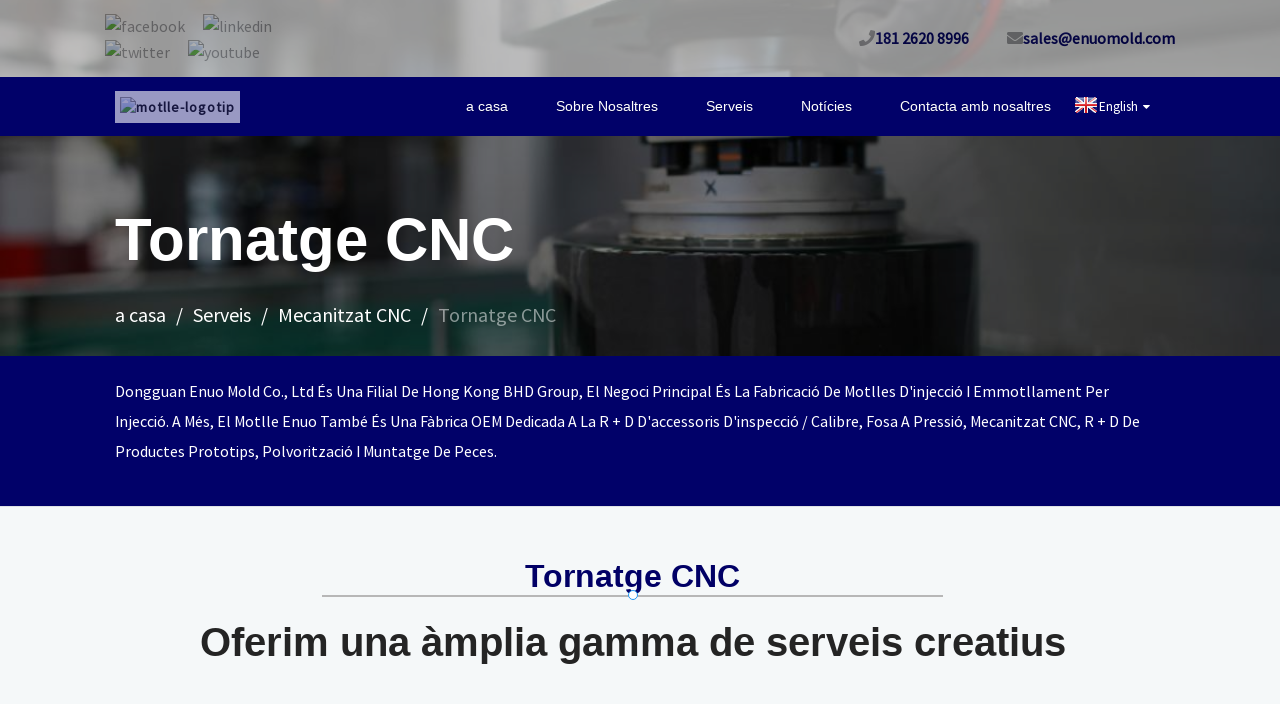

--- FILE ---
content_type: text/html
request_url: http://ca.enuomold.com/cnc-lathing/
body_size: 8583
content:
<!DOCTYPE html> <html dir="ltr" lang="ca"> <head> <meta charset="UTF-8"/> <meta http-equiv="Content-Type" content="text/html; charset=UTF-8" /> <title>Proveïdors i fàbrica de torns CNC | Fabricants de torns CNC de la Xina</title> <meta name="viewport" content="width=device-width,initial-scale=1,minimum-scale=1,maximum-scale=1,user-scalable=no"> <link rel="apple-touch-icon-precomposed" href=""> <meta name="format-detection" content="telephone=no"> <meta name="apple-mobile-web-app-capable" content="yes"> <meta name="apple-mobile-web-app-status-bar-style" content="black">  <link href="https://www.enuomold.com/style/style.css" rel="stylesheet" onload="this.onload=null;this.rel='stylesheet'"> <script type="text/javascript" src="//cdn.globalso.com/enuomold/style/js/jquery.min.js"></script>  <script type="text/javascript" src="//cdn.globalso.com/enuomold/style/js/common.js"></script> <link href="https://www.enuomold.com/style1/global/style.css" rel="stylesheet" onload="this.onload=null;this.rel='stylesheet'"> <link href="//cdn.globalso.com/enuomold/style1/public/public.css" rel="stylesheet" onload="this.onload=null;this.rel='stylesheet'"> <link href="//cdn.globalso.com/enuomold/style1/public/public.css" rel="stylesheet" onload="this.onload=null;this.rel='stylesheet'">  <link rel="shortcut icon" href="https://cdn.globalso.com/enuomold/mold-logo1.png" /> <meta name="description" content="Fabricants de torns CNC, fàbrica, proveïdors de la Xina, assegureu-vos de no esperar mai a posar-vos en contacte amb nosaltres per a qualsevol persona interessada en les nostres solucions. Creiem fermament que els nostres productes i solucions us faran feliç." /> <link href="//cdn.globalso.com/hide_search.css" rel="stylesheet"/><link href="//www.enuomold.com/style/ca.html.css" rel="stylesheet"/><link rel="alternate" hreflang="ca" href="http://ca.enuomold.com/" /></head> <body> <script>
        window.okkiConfigs = window.okkiConfigs || [];
        function okkiAdd() { okkiConfigs.push(arguments); };
        okkiAdd("analytics", { siteId: "29804-3497", gId: "UA-187433997-49" });
      </script>       <script async src="//tfile.xiaoman.cn/okki/analyze.js?id=29804-3497-UA-187433997-49"></script> <header class="navigation sticky">    <div class="header-top" id="topbanner">          <div class="layout containers mobile">       <div class="row justify-content-between align-items-center">         <div class="col-lg-3 col-md-5">           <div class="header-top-socials text-center text-lg-left text-md-left">                              <a href="https://www.facebook.com/" id="arrows" target="_blank">                     <img src="https://cdn.globalso.com/enuomold/facebook.png" alt="facebook">                </a>                              <a href="" id="arrows" target="_blank">                     <img src="https://cdn.globalso.com/enuomold/linkedin.png" alt="linkedin">                </a>                              <a href="" id="arrows" target="_blank">                     <img src="https://cdn.globalso.com/enuomold/twitter.png" alt="twitter">                </a>                              <a href="" id="arrows" target="_blank">                     <img src="https://cdn.globalso.com/enuomold/youtube.png" alt="youtube">                </a>                             </div>         </div>         <div class="col-lg-9 col-md-7 text-center text-lg-right text-md-right">           <div class="header-top-info">             <a class="tel_link" id="arrows" href="tel:181 2620 8996"><i class="fa fa-phone" aria-hidden="true"></i><span style="font-weight: 700;">181 2620 8996</span></a>            <a href="mailto:sales@enuomold.com" class="add_email12" id="arrows"><i class="fa fa-envelope mr-2" aria-hidden="true"></i><span style="font-weight: 700;">sales@enuomold.com</span></a>          </div>         </div>       </div>     </div>       </div>    <nav class="navbar navbar-expand-lg  pyr4" id="navbar">       <div class="container">          <a class="navbar-brand" href="/" style="background-color: #fff;opacity: 0.6;padding: 5px;">                             <img class="logo"src="https://cdn.globalso.com/enuomold/mold-logo2.png" style="width: 150px;" alt="motlle-logotip" title="Enuo Mold">                       </a>         <button class="navbar-toggler collapsed" type="button" data-toggle="collapse" data-target="#navbarsExample09" aria-controls="navbarsExample09" aria-expanded="false" aria-label="Toggle navigation">           <span class="fa fa-bars"></span>         </button>         <div class="collapse navbar-collapse text-center backgdclr" id="navbarsExample09">           <p id="boxq">             <ul id="main-menu" class="sm sm-blue ml-auto">                <li><a href="/">a casa</a></li> <li><a href="/company-profile/">Sobre Nosaltres</a> <ul class="sub-menu"> 	<li><a href="/company-profile/">Perfil de l&#39;empresa</a></li> 	<li><a href="/company_cultures/">Cultura d&#39;empresa</a></li> 	<li><a href="/core-team/">Equip central</a></li> </ul> </li> <li><a href="/products/">Serveis</a> <ul class="sub-menu"> 	<li><a href="/mold-making/">Elaboració de motlles</a></li> 	<li><a href="/plastic-molding/">Emmotllament de plàstic</a></li> 	<li><a href="/gauge-making/">Elaboració d&#39;indicadors</a></li> 	<li><a href="/cnc-machining/">Mecanitzat CNC</a></li> 	<li><a href="/prototype-products/">Prototip de productes</a></li> </ul> </li> <li><a href="/news/">Notícies</a> <ul class="sub-menu"> 	<li><a href="/news/">Notícies de l&#39;empresa</a></li> 	<li><a href="/blog/">Bloc</a></li> </ul> </li> <li><a href="/contact-us/">Contacta amb nosaltres</a></li>             </ul>           </p>         </div>         <div class="change-language ensemble">   <div class="change-language-info">     <div class="change-language-title medium-title">        <div class="language-flag language-flag-en"><a href="https://www.enuomold.com/"><b class="country-flag"></b><span>English</span> </a></div>        <b class="language-icon"></b>      </div> 	<div class="change-language-cont sub-content">         <div class="empty"></div>     </div>   </div> </div> <!--theme264-->        <!--<li class="language-flag language-flag-zh" style="margin-left: 10px;"><a href="https://www.enuomold.cn/" title="chinese" target="_blank"><b class="country-flag"></b><span>Chinese</span></a></li>-->       </div>     </nav> </header>      <section class="page-title bg-ser" style="padding-bottom: 10px;">       <div class="container">         <div class="row">           <div class="col-md-12">             <div class="block text-center" style="padding-top: 10%;">               <h1 class="text-capitalize mb-4 text-lg" style="text-align: left;">Tornatge CNC</h1>               <ul class="list-inline" style="text-align: left;">                 <li> <a itemprop="breadcrumb" href="/">a casa</a></li><li> <a itemprop="breadcrumb" href="/products/" title="Services">Serveis</a> </li><li> <a itemprop="breadcrumb" href="/cnc-machining/" title="CNC Machining">Mecanitzat CNC</a> </li><li> <a href="#">Tornatge CNC</a></li>               </ul>             </div>           </div>         </div>       </div>     </section>     <section class="section about-2 position-relative" style="background-color:#010169;padding: 20px; ">           <div class="container">     		  <div class="row paddingbottom">     			<div class="col-lg-12 col-md-12">     			<p style="color: #fff;">Dongguan Enuo mold Co., Ltd és una filial de Hong Kong BHD Group, el negoci principal és la fabricació de motlles d&#39;injecció i emmotllament per injecció. A més, el motlle Enuo també és una fàbrica OEM dedicada a la R + D d&#39;accessoris d&#39;inspecció / calibre, fosa a pressió, mecanitzat CNC, R + D de productes prototips, polvorització i muntatge de peces.</p>     			</div>     		</div>           </div> 	</section>    <!--  Section Services Start -->                    <section class="section service border-top bg-gray">          <div class="container">          <div class="row justify-content-center">	             <div class="col-lg-7 text-center">                 <div class="section-title">                 	<span class="h6 text-color">Tornatge CNC</span>                 	 <center><div class="containers"><div class="circle"></div></div></center>                 		<h2 class="mt-3 content-title">Oferim una àmplia gamma de serveis creatius</h2>                 </div>             </div>                	        <div class="col-lg-6 col-md-6 col-sm-6" >     			<div class="onhoverbox" style=" ">     			   <h4 class="mb-3" style="text-align: center;">Tornatge CNC</h4>     			        			   <img src="https://cdn.globalso.com/enuomold/CNC-LATHING-ENUOMOLD2.jpg"  class="img-fluid" alt="Tornatge CNC"><br><br>                   <a href="/cnc-lathing-product/" class="hvr-forward btn btn-main btn-round-full" style="padding-top: 8px;padding-bottom: 8px;margin-bottom: 20px;float: right;"id="molom">Llegeix més</a>     			<br><br>     			</div>             </div>             		 </div>	        </div>     </section>                   <!--  Section Services End -->     <section class="mt-70 position-relative">   <div class="container">   <div class="cta-block-2 bg-gray p-5 rounded border-1">     <div class="row justify-content-center align-items-center">       <div class="col-lg-7">         <span class="text-color">Per a més informació</span>         <h3 class="mt-2 mb-4 mb-lg-0 wow pulse">Sincer en les paraules i resolt en els fets, Enuo tindrà èxit!</h3>       </div>       <div class="col-lg-4">         <a href="/contact-us/" class="btn btn-main btn-round-full float-lg-right hvr-glow">Contacta amb nosaltres</a>       </div>     </div>   </div> </div>  </section>    <!-- footer Start --> <footer class="footer section bg-5" style="margin-top: 0px;"> 	<div class="container"> 	<div class="row" >       <div class="col-lg-2 col-md-6 col-sm-6">         <div class="widget">           <h4 class="text-capitalize hvr-grow"><i class="ti-angle-double-right"></i>Companyia</h4>              <ul class="list-unstyled footer-menu lh-25 Company">               <li><a href="/company-profile/">Perfil de l&#39;empresa</a></li> <li><a href="/company_cultures/">Cultura d&#39;empresa</a></li> <li><a href="/core-team/">Equip central</a></li> <li><a href="/get-a-quote/">Obteniu un pressupost</a></li> <li><a href="/plastic-molding/">Emmotllament de plàstic</a></li> <li><a href="/iso-certification/">Certificació ISO</a></li>              </ul>         </div>       </div>       <div class="col-lg-3 col-md-6 col-sm-6">         <div class="widget">           <h4 class="text-capitalize hvr-grow"><i class="ti-angle-double-right"></i>Enllaços ràpids</h4>           <ul class="list-unstyled footer-menu lh-25 QuickLinks">             <li><a href="/pre-deformation-mold-product/">Motlle de pre-deformació</a></li> <li><a href="/2k-over-moulding-mold-product/">2K/Motlle de sobreemmotllament</a></li> <li><a href="/precision-mold-product/">Motlle de precisió</a></li> <li><a href="/unscrewing-mold-product/">Desenroscament del motlle</a></li> <li><a href="/big-size-mold-product/">Motlle de mida gran</a></li> <li><a href="/mold-making/">Elaboració de motlles</a></li> <li><a href="/auto-parts/">Peces d&#39;automòbil</a></li> <li><a href="/auto-grille-trim-product/">Revestiment de reixeta automàtica</a></li>            </ul>         </div>       </div>       <div class="col-lg-3 col-md-6 col-sm-6">         <div class="widget">           <h4 class="text-capitalize hvr-grow"><i class="ti-angle-double-right"></i>Els nostres serveis</h4>             <ul class="list-unstyled footer-menu lh-25 Services">            <li><a href="/auto-parts/">Peces d&#39;automòbil</a></li> <li><a href="/auto-sunroof/">Sostre solar automàtic</a></li> <li><a href="/prototype-products/">Prototip de productes</a></li> <li><a href="/office-home-appliances/">Oficina i electrodomèstics</a></li> <li><a href="/gauge-making/">Elaboració d&#39;indicadors</a></li> <li><a href="/mold-making/">Elaboració de motlles</a></li> <li><a href="/die-casting-parts/">Peces de fosa a pressió</a></li> <li><a href="/cnc-machining/">Mecanitzat CNC</a></li> <li class="nav-current"><a href="/cnc-lathing/">Tornatge CNC</a></li> <li><a href="/cnc-milling/">Fresat CNC</a></li>           </ul>         </div>       </div>       	 <div class="col-lg-4 col-md-6 col-sm-6">         <div class="widget">           <h4 class="text-capitalize hvr-grow"><i class="ti-angle-double-right"></i>Contacta amb nosaltres</h4>             <ul class="list-unstyled footer-menu lh-35">                           <li>               <div id="arrow">                  <div class="divsecc">                      <div id="ph" class="hvr-pulse imgsecc" ></div>                       <p style="margin-bottom: 0px;"> <a href="tel:181 2620 8996">+181 2620 8996</a> </p>                        </div>               </div>             </li>                                      <li>               <div id="arrow">                  <div class="divsecc">                      <div id="ph1" class="hvr-pulse imgsecc" ></div>                       <p style="margin-bottom: 0px;"> <a href="skype:yu.mold?chat" >yu.motlle</a> </p>                        </div>               </div>             </li>                                       <li>               <div id="arrow">                    <p style="margin-bottom: 0px;line-height: 25px;" id="arrow"> <font id="ph2" ></font> <font id="ph4" ></font> <font id="ph3" ></font> <a href="tel:86  18126208996" style="margin-left: 72px;">+86 18126208996</a></p>               </div>             </li>                                       <li>               <div id="arrow">                  <div class="divsecc">                      <div class="hvr-pulse imgsecc" style="padding-top:0px;" > <i class="fa fa-envelope" aria-hidden="true" style="padding:0px;box-shadow:none;color:#010169;"></i></div>                       <p style="margin-bottom: 0px;"> <a href="mailto:sales@enuomold.com" > sales@enuomold.com</a></p>                         </div>               </div>             </li>                                       <li>               <div id="arrows">                   <div class="divsecc">                      <div  class="hvr-pulse imgsecc" style="padding-top:0px;" > <i class="fa fa-globe" aria-hidden="true" style="padding:0px;box-shadow:none;color:#010169;font-weight:900;font-family: 'Font Awesome 5 Free';"></i></div>                       <p style="margin-bottom: 0px;"> <a href="#">www.enuomold.com</a></p>                         </div>               </div>             </li>                                      <li>               <div id="arrow">                   <div class="divsecc">                      <div class="hvr-pulse imgsecc" style="padding-top:0px;margin-left:2px;"> <i class="fa fa-map-marker" aria-hidden="true" style="padding:0px;box-shadow:none;color:#010169;font-weight:900;font-family: 'Font Awesome 5 Free';"></i></div>                       <p style="margin-bottom: 0px;">Afegeix:</span>No 116, Tangqing West Road, Shitan Pu, ciutat de Tangxia, ciutat de Dongguan, província de Guangdong. PC: 523710</p>                         </div>               </div>             </li>             </li>          </ul>         </div>       </div>      			</div> 		</div>   <div class="container">         <div class="row" >              <div class="col-lg-12 col-md-12 col-sm-12">        <div style="text-align: center;">            <a href="/auto-air-water-tank/">| Tanc d&#39;aire i dipòsit d&#39;aigua</a>             <a href="/auto-fan-fan-shroud-product/">| Ventilador/Sandari</a>            <a href="/auto-intake-manifold-product/">| Colector d&#39;admissió</a>            <a href="/auto-engine-cover-product/">| Coberta del motor</a>            <a href="/auto-sunroof-product/">| Sostre solar automàtic</a>             <a href="/auto-bumper-product/">| Para-xocs automàtic</a>             <a href="/auto-grille-trim-product/">| Revestiment de reixeta automàtica |</a>        </div>            </div>   	</div> </div> </footer> <section class="section" style="background-color: #c3c3c7;padding: 10px;">     <div class="container">       <div class="row">         <div class="col-lg-6">           <div class="copyright">                                                           <p class="alignctr">© Copyright 2021<span class="text-color">DONGGUAN ENUO MOLD CO., LTD</span>               <a href="/featured/">Productes calents</a> - <a href="/sitemap.xml">Mapa del lloc</a>              <br>              <a href="/injection-mold/">motlle d&#39;injecció,</a>              <a href="/plastic-mold/">motlle de plàstic,</a>              <a href="/thermoplastic-mold/">Motlle termoplàstic i motlle de dipòsit de plàstic del radiador,</a>              <a href="/radiator-plastic-tank-mould/">Motlle de dipòsit de plàstic del radiador,</a>              <a href="/automotive-parts/">peces d&#39;automòbil,</a>              <a href="/motorcycle-parts/">peces de motocicletes,</a>              <a href="/medical-parts/">Part mèdica</a>               </p>                          </div>         </div>         <!--<div class="col-lg-6 text-left text-lg-right">-->         <!--  <p class="alignctrn" style="font-family:'CaviarDreams';">Powered by-->         <!--    <span class="text-color">Cerebron Technolabz</span></p>-->         <!--</div>-->       </div>     </div> </section>   <script type="text/javascript" src="//cdn.globalso.com/enuomold/style1/global/js/common.js"></script> <script type="text/javascript" src="//cdn.globalso.com/enuomold/style/js/common.js"></script> <script type="text/javascript" src="//cdn.globalso.com/enuomold/style1/public/public.js"></script>  <script>
    (function(w,d,t,u,n,a,m){w['MauticTrackingObject']=n;
        w[n]=w[n]||function(){(w[n].q=w[n].q||[]).push(arguments)},a=d.createElement(t),
        m=d.getElementsByTagName(t)[0];a.async=1;a.src=u;m.parentNode.insertBefore(a,m)
    })(window,document,'script','https://formcs.globalso.com/mtc.js','mt');

    mt('send', 'pageview');
</script> <script>
    (function(w,d,t,u,n,a,m){w['MauticTrackingObject']=n;
        w[n]=w[n]||function(){(w[n].q=w[n].q||[]).push(arguments)},a=d.createElement(t),
        m=d.getElementsByTagName(t)[0];a.async=1;a.src=u;m.parentNode.insertBefore(a,m)
    })(window,document,'script','https://formcs.globalso.com/mtc.js','mt');

    mt('send', 'pageview');
</script> <!--[if lt IE 9]> <script src="//cdn.globalso.com/enuomold/style/global/js/html5.js"></script> <![endif]--> <ul class="prisna-wp-translate-seo" id="prisna-translator-seo"><li class="language-flag language-flag-en"><a href="https://www.enuomold.com/cnc-lathing/" title="English" target="_blank"><b class="country-flag"></b><span>English</span></a></li><li class="language-flag language-flag-zh"><a href="http://zh.enuomold.com/cnc-lathing/" title="Chinese" target="_blank"><b class="country-flag"></b><span>Chinese</span></a></li><li class="language-flag language-flag-fr"><a href="http://fr.enuomold.com/cnc-lathing/" title="French" target="_blank"><b class="country-flag"></b><span>French</span></a></li><li class="language-flag language-flag-de"><a href="http://de.enuomold.com/cnc-lathing/" title="German" target="_blank"><b class="country-flag"></b><span>German</span></a></li><li class="language-flag language-flag-pt"><a href="http://pt.enuomold.com/cnc-lathing/" title="Portuguese" target="_blank"><b class="country-flag"></b><span>Portuguese</span></a></li><li class="language-flag language-flag-es"><a href="http://es.enuomold.com/cnc-lathing/" title="Spanish" target="_blank"><b class="country-flag"></b><span>Spanish</span></a></li><li class="language-flag language-flag-ru"><a href="http://ru.enuomold.com/cnc-lathing/" title="Russian" target="_blank"><b class="country-flag"></b><span>Russian</span></a></li><li class="language-flag language-flag-ja"><a href="http://ja.enuomold.com/cnc-lathing/" title="Japanese" target="_blank"><b class="country-flag"></b><span>Japanese</span></a></li><li class="language-flag language-flag-ko"><a href="http://ko.enuomold.com/cnc-lathing/" title="Korean" target="_blank"><b class="country-flag"></b><span>Korean</span></a></li><li class="language-flag language-flag-ar"><a href="http://ar.enuomold.com/cnc-lathing/" title="Arabic" target="_blank"><b class="country-flag"></b><span>Arabic</span></a></li><li class="language-flag language-flag-ga"><a href="http://ga.enuomold.com/cnc-lathing/" title="Irish" target="_blank"><b class="country-flag"></b><span>Irish</span></a></li><li class="language-flag language-flag-el"><a href="http://el.enuomold.com/cnc-lathing/" title="Greek" target="_blank"><b class="country-flag"></b><span>Greek</span></a></li><li class="language-flag language-flag-tr"><a href="http://tr.enuomold.com/cnc-lathing/" title="Turkish" target="_blank"><b class="country-flag"></b><span>Turkish</span></a></li><li class="language-flag language-flag-it"><a href="http://it.enuomold.com/cnc-lathing/" title="Italian" target="_blank"><b class="country-flag"></b><span>Italian</span></a></li><li class="language-flag language-flag-da"><a href="http://da.enuomold.com/cnc-lathing/" title="Danish" target="_blank"><b class="country-flag"></b><span>Danish</span></a></li><li class="language-flag language-flag-ro"><a href="http://ro.enuomold.com/cnc-lathing/" title="Romanian" target="_blank"><b class="country-flag"></b><span>Romanian</span></a></li><li class="language-flag language-flag-id"><a href="http://id.enuomold.com/cnc-lathing/" title="Indonesian" target="_blank"><b class="country-flag"></b><span>Indonesian</span></a></li><li class="language-flag language-flag-cs"><a href="http://cs.enuomold.com/cnc-lathing/" title="Czech" target="_blank"><b class="country-flag"></b><span>Czech</span></a></li><li class="language-flag language-flag-af"><a href="http://af.enuomold.com/cnc-lathing/" title="Afrikaans" target="_blank"><b class="country-flag"></b><span>Afrikaans</span></a></li><li class="language-flag language-flag-sv"><a href="http://sv.enuomold.com/cnc-lathing/" title="Swedish" target="_blank"><b class="country-flag"></b><span>Swedish</span></a></li><li class="language-flag language-flag-pl"><a href="http://pl.enuomold.com/cnc-lathing/" title="Polish" target="_blank"><b class="country-flag"></b><span>Polish</span></a></li><li class="language-flag language-flag-eu"><a href="http://eu.enuomold.com/cnc-lathing/" title="Basque" target="_blank"><b class="country-flag"></b><span>Basque</span></a></li><li class="language-flag language-flag-ca"><a href="http://ca.enuomold.com/cnc-lathing/" title="Catalan" target="_blank"><b class="country-flag"></b><span>Catalan</span></a></li><li class="language-flag language-flag-eo"><a href="http://eo.enuomold.com/cnc-lathing/" title="Esperanto" target="_blank"><b class="country-flag"></b><span>Esperanto</span></a></li><li class="language-flag language-flag-hi"><a href="http://hi.enuomold.com/cnc-lathing/" title="Hindi" target="_blank"><b class="country-flag"></b><span>Hindi</span></a></li><li class="language-flag language-flag-lo"><a href="http://lo.enuomold.com/cnc-lathing/" title="Lao" target="_blank"><b class="country-flag"></b><span>Lao</span></a></li><li class="language-flag language-flag-sq"><a href="http://sq.enuomold.com/cnc-lathing/" title="Albanian" target="_blank"><b class="country-flag"></b><span>Albanian</span></a></li><li class="language-flag language-flag-am"><a href="http://am.enuomold.com/cnc-lathing/" title="Amharic" target="_blank"><b class="country-flag"></b><span>Amharic</span></a></li><li class="language-flag language-flag-hy"><a href="http://hy.enuomold.com/cnc-lathing/" title="Armenian" target="_blank"><b class="country-flag"></b><span>Armenian</span></a></li><li class="language-flag language-flag-az"><a href="http://az.enuomold.com/cnc-lathing/" title="Azerbaijani" target="_blank"><b class="country-flag"></b><span>Azerbaijani</span></a></li><li class="language-flag language-flag-be"><a href="http://be.enuomold.com/cnc-lathing/" title="Belarusian" target="_blank"><b class="country-flag"></b><span>Belarusian</span></a></li><li class="language-flag language-flag-bn"><a href="http://bn.enuomold.com/cnc-lathing/" title="Bengali" target="_blank"><b class="country-flag"></b><span>Bengali</span></a></li><li class="language-flag language-flag-bs"><a href="http://bs.enuomold.com/cnc-lathing/" title="Bosnian" target="_blank"><b class="country-flag"></b><span>Bosnian</span></a></li><li class="language-flag language-flag-bg"><a href="http://bg.enuomold.com/cnc-lathing/" title="Bulgarian" target="_blank"><b class="country-flag"></b><span>Bulgarian</span></a></li><li class="language-flag language-flag-ceb"><a href="http://ceb.enuomold.com/cnc-lathing/" title="Cebuano" target="_blank"><b class="country-flag"></b><span>Cebuano</span></a></li><li class="language-flag language-flag-ny"><a href="http://ny.enuomold.com/cnc-lathing/" title="Chichewa" target="_blank"><b class="country-flag"></b><span>Chichewa</span></a></li><li class="language-flag language-flag-co"><a href="http://co.enuomold.com/cnc-lathing/" title="Corsican" target="_blank"><b class="country-flag"></b><span>Corsican</span></a></li><li class="language-flag language-flag-hr"><a href="http://hr.enuomold.com/cnc-lathing/" title="Croatian" target="_blank"><b class="country-flag"></b><span>Croatian</span></a></li><li class="language-flag language-flag-nl"><a href="http://nl.enuomold.com/cnc-lathing/" title="Dutch" target="_blank"><b class="country-flag"></b><span>Dutch</span></a></li><li class="language-flag language-flag-et"><a href="http://et.enuomold.com/cnc-lathing/" title="Estonian" target="_blank"><b class="country-flag"></b><span>Estonian</span></a></li><li class="language-flag language-flag-tl"><a href="http://tl.enuomold.com/cnc-lathing/" title="Filipino" target="_blank"><b class="country-flag"></b><span>Filipino</span></a></li><li class="language-flag language-flag-fi"><a href="http://fi.enuomold.com/cnc-lathing/" title="Finnish" target="_blank"><b class="country-flag"></b><span>Finnish</span></a></li><li class="language-flag language-flag-fy"><a href="http://fy.enuomold.com/cnc-lathing/" title="Frisian" target="_blank"><b class="country-flag"></b><span>Frisian</span></a></li><li class="language-flag language-flag-gl"><a href="http://gl.enuomold.com/cnc-lathing/" title="Galician" target="_blank"><b class="country-flag"></b><span>Galician</span></a></li><li class="language-flag language-flag-ka"><a href="http://ka.enuomold.com/cnc-lathing/" title="Georgian" target="_blank"><b class="country-flag"></b><span>Georgian</span></a></li><li class="language-flag language-flag-gu"><a href="http://gu.enuomold.com/cnc-lathing/" title="Gujarati" target="_blank"><b class="country-flag"></b><span>Gujarati</span></a></li><li class="language-flag language-flag-ht"><a href="http://ht.enuomold.com/cnc-lathing/" title="Haitian" target="_blank"><b class="country-flag"></b><span>Haitian</span></a></li><li class="language-flag language-flag-ha"><a href="http://ha.enuomold.com/cnc-lathing/" title="Hausa" target="_blank"><b class="country-flag"></b><span>Hausa</span></a></li><li class="language-flag language-flag-haw"><a href="http://haw.enuomold.com/cnc-lathing/" title="Hawaiian" target="_blank"><b class="country-flag"></b><span>Hawaiian</span></a></li><li class="language-flag language-flag-iw"><a href="http://iw.enuomold.com/cnc-lathing/" title="Hebrew" target="_blank"><b class="country-flag"></b><span>Hebrew</span></a></li><li class="language-flag language-flag-hmn"><a href="http://hmn.enuomold.com/cnc-lathing/" title="Hmong" target="_blank"><b class="country-flag"></b><span>Hmong</span></a></li><li class="language-flag language-flag-hu"><a href="http://hu.enuomold.com/cnc-lathing/" title="Hungarian" target="_blank"><b class="country-flag"></b><span>Hungarian</span></a></li><li class="language-flag language-flag-is"><a href="http://is.enuomold.com/cnc-lathing/" title="Icelandic" target="_blank"><b class="country-flag"></b><span>Icelandic</span></a></li><li class="language-flag language-flag-ig"><a href="http://ig.enuomold.com/cnc-lathing/" title="Igbo" target="_blank"><b class="country-flag"></b><span>Igbo</span></a></li><li class="language-flag language-flag-jw"><a href="http://jw.enuomold.com/cnc-lathing/" title="Javanese" target="_blank"><b class="country-flag"></b><span>Javanese</span></a></li><li class="language-flag language-flag-kn"><a href="http://kn.enuomold.com/cnc-lathing/" title="Kannada" target="_blank"><b class="country-flag"></b><span>Kannada</span></a></li><li class="language-flag language-flag-kk"><a href="http://kk.enuomold.com/cnc-lathing/" title="Kazakh" target="_blank"><b class="country-flag"></b><span>Kazakh</span></a></li><li class="language-flag language-flag-km"><a href="http://km.enuomold.com/cnc-lathing/" title="Khmer" target="_blank"><b class="country-flag"></b><span>Khmer</span></a></li><li class="language-flag language-flag-ku"><a href="http://ku.enuomold.com/cnc-lathing/" title="Kurdish" target="_blank"><b class="country-flag"></b><span>Kurdish</span></a></li><li class="language-flag language-flag-ky"><a href="http://ky.enuomold.com/cnc-lathing/" title="Kyrgyz" target="_blank"><b class="country-flag"></b><span>Kyrgyz</span></a></li><li class="language-flag language-flag-la"><a href="http://la.enuomold.com/cnc-lathing/" title="Latin" target="_blank"><b class="country-flag"></b><span>Latin</span></a></li><li class="language-flag language-flag-lv"><a href="http://lv.enuomold.com/cnc-lathing/" title="Latvian" target="_blank"><b class="country-flag"></b><span>Latvian</span></a></li><li class="language-flag language-flag-lt"><a href="http://lt.enuomold.com/cnc-lathing/" title="Lithuanian" target="_blank"><b class="country-flag"></b><span>Lithuanian</span></a></li><li class="language-flag language-flag-lb"><a href="http://lb.enuomold.com/cnc-lathing/" title="Luxembou.." target="_blank"><b class="country-flag"></b><span>Luxembou..</span></a></li><li class="language-flag language-flag-mk"><a href="http://mk.enuomold.com/cnc-lathing/" title="Macedonian" target="_blank"><b class="country-flag"></b><span>Macedonian</span></a></li><li class="language-flag language-flag-mg"><a href="http://mg.enuomold.com/cnc-lathing/" title="Malagasy" target="_blank"><b class="country-flag"></b><span>Malagasy</span></a></li><li class="language-flag language-flag-ms"><a href="http://ms.enuomold.com/cnc-lathing/" title="Malay" target="_blank"><b class="country-flag"></b><span>Malay</span></a></li><li class="language-flag language-flag-ml"><a href="http://ml.enuomold.com/cnc-lathing/" title="Malayalam" target="_blank"><b class="country-flag"></b><span>Malayalam</span></a></li><li class="language-flag language-flag-mt"><a href="http://mt.enuomold.com/cnc-lathing/" title="Maltese" target="_blank"><b class="country-flag"></b><span>Maltese</span></a></li><li class="language-flag language-flag-mi"><a href="http://mi.enuomold.com/cnc-lathing/" title="Maori" target="_blank"><b class="country-flag"></b><span>Maori</span></a></li><li class="language-flag language-flag-mr"><a href="http://mr.enuomold.com/cnc-lathing/" title="Marathi" target="_blank"><b class="country-flag"></b><span>Marathi</span></a></li><li class="language-flag language-flag-mn"><a href="http://mn.enuomold.com/cnc-lathing/" title="Mongolian" target="_blank"><b class="country-flag"></b><span>Mongolian</span></a></li><li class="language-flag language-flag-my"><a href="http://my.enuomold.com/cnc-lathing/" title="Burmese" target="_blank"><b class="country-flag"></b><span>Burmese</span></a></li><li class="language-flag language-flag-ne"><a href="http://ne.enuomold.com/cnc-lathing/" title="Nepali" target="_blank"><b class="country-flag"></b><span>Nepali</span></a></li><li class="language-flag language-flag-no"><a href="http://no.enuomold.com/cnc-lathing/" title="Norwegian" target="_blank"><b class="country-flag"></b><span>Norwegian</span></a></li><li class="language-flag language-flag-ps"><a href="http://ps.enuomold.com/cnc-lathing/" title="Pashto" target="_blank"><b class="country-flag"></b><span>Pashto</span></a></li><li class="language-flag language-flag-fa"><a href="http://fa.enuomold.com/cnc-lathing/" title="Persian" target="_blank"><b class="country-flag"></b><span>Persian</span></a></li><li class="language-flag language-flag-pa"><a href="http://pa.enuomold.com/cnc-lathing/" title="Punjabi" target="_blank"><b class="country-flag"></b><span>Punjabi</span></a></li><li class="language-flag language-flag-sr"><a href="http://sr.enuomold.com/cnc-lathing/" title="Serbian" target="_blank"><b class="country-flag"></b><span>Serbian</span></a></li><li class="language-flag language-flag-st"><a href="http://st.enuomold.com/cnc-lathing/" title="Sesotho" target="_blank"><b class="country-flag"></b><span>Sesotho</span></a></li><li class="language-flag language-flag-si"><a href="http://si.enuomold.com/cnc-lathing/" title="Sinhala" target="_blank"><b class="country-flag"></b><span>Sinhala</span></a></li><li class="language-flag language-flag-sk"><a href="http://sk.enuomold.com/cnc-lathing/" title="Slovak" target="_blank"><b class="country-flag"></b><span>Slovak</span></a></li><li class="language-flag language-flag-sl"><a href="http://sl.enuomold.com/cnc-lathing/" title="Slovenian" target="_blank"><b class="country-flag"></b><span>Slovenian</span></a></li><li class="language-flag language-flag-so"><a href="http://so.enuomold.com/cnc-lathing/" title="Somali" target="_blank"><b class="country-flag"></b><span>Somali</span></a></li><li class="language-flag language-flag-sm"><a href="http://sm.enuomold.com/cnc-lathing/" title="Samoan" target="_blank"><b class="country-flag"></b><span>Samoan</span></a></li><li class="language-flag language-flag-gd"><a href="http://gd.enuomold.com/cnc-lathing/" title="Scots Gaelic" target="_blank"><b class="country-flag"></b><span>Scots Gaelic</span></a></li><li class="language-flag language-flag-sn"><a href="http://sn.enuomold.com/cnc-lathing/" title="Shona" target="_blank"><b class="country-flag"></b><span>Shona</span></a></li><li class="language-flag language-flag-sd"><a href="http://sd.enuomold.com/cnc-lathing/" title="Sindhi" target="_blank"><b class="country-flag"></b><span>Sindhi</span></a></li><li class="language-flag language-flag-su"><a href="http://su.enuomold.com/cnc-lathing/" title="Sundanese" target="_blank"><b class="country-flag"></b><span>Sundanese</span></a></li><li class="language-flag language-flag-sw"><a href="http://sw.enuomold.com/cnc-lathing/" title="Swahili" target="_blank"><b class="country-flag"></b><span>Swahili</span></a></li><li class="language-flag language-flag-tg"><a href="http://tg.enuomold.com/cnc-lathing/" title="Tajik" target="_blank"><b class="country-flag"></b><span>Tajik</span></a></li><li class="language-flag language-flag-ta"><a href="http://ta.enuomold.com/cnc-lathing/" title="Tamil" target="_blank"><b class="country-flag"></b><span>Tamil</span></a></li><li class="language-flag language-flag-te"><a href="http://te.enuomold.com/cnc-lathing/" title="Telugu" target="_blank"><b class="country-flag"></b><span>Telugu</span></a></li><li class="language-flag language-flag-th"><a href="http://th.enuomold.com/cnc-lathing/" title="Thai" target="_blank"><b class="country-flag"></b><span>Thai</span></a></li><li class="language-flag language-flag-uk"><a href="http://uk.enuomold.com/cnc-lathing/" title="Ukrainian" target="_blank"><b class="country-flag"></b><span>Ukrainian</span></a></li><li class="language-flag language-flag-ur"><a href="http://ur.enuomold.com/cnc-lathing/" title="Urdu" target="_blank"><b class="country-flag"></b><span>Urdu</span></a></li><li class="language-flag language-flag-uz"><a href="http://uz.enuomold.com/cnc-lathing/" title="Uzbek" target="_blank"><b class="country-flag"></b><span>Uzbek</span></a></li><li class="language-flag language-flag-vi"><a href="http://vi.enuomold.com/cnc-lathing/" title="Vietnamese" target="_blank"><b class="country-flag"></b><span>Vietnamese</span></a></li><li class="language-flag language-flag-cy"><a href="http://cy.enuomold.com/cnc-lathing/" title="Welsh" target="_blank"><b class="country-flag"></b><span>Welsh</span></a></li><li class="language-flag language-flag-xh"><a href="http://xh.enuomold.com/cnc-lathing/" title="Xhosa" target="_blank"><b class="country-flag"></b><span>Xhosa</span></a></li><li class="language-flag language-flag-yi"><a href="http://yi.enuomold.com/cnc-lathing/" title="Yiddish" target="_blank"><b class="country-flag"></b><span>Yiddish</span></a></li><li class="language-flag language-flag-yo"><a href="http://yo.enuomold.com/cnc-lathing/" title="Yoruba" target="_blank"><b class="country-flag"></b><span>Yoruba</span></a></li><li class="language-flag language-flag-zu"><a href="http://zu.enuomold.com/cnc-lathing/" title="Zulu" target="_blank"><b class="country-flag"></b><span>Zulu</span></a></li><li class="language-flag language-flag-rw"><a href="http://rw.enuomold.com/cnc-lathing/" title="Kinyarwanda" target="_blank"><b class="country-flag"></b><span>Kinyarwanda</span></a></li><li class="language-flag language-flag-tt"><a href="http://tt.enuomold.com/cnc-lathing/" title="Tatar" target="_blank"><b class="country-flag"></b><span>Tatar</span></a></li><li class="language-flag language-flag-or"><a href="http://or.enuomold.com/cnc-lathing/" title="Oriya" target="_blank"><b class="country-flag"></b><span>Oriya</span></a></li><li class="language-flag language-flag-tk"><a href="http://tk.enuomold.com/cnc-lathing/" title="Turkmen" target="_blank"><b class="country-flag"></b><span>Turkmen</span></a></li><li class="language-flag language-flag-ug"><a href="http://ug.enuomold.com/cnc-lathing/" title="Uyghur" target="_blank"><b class="country-flag"></b><span>Uyghur</span></a></li></ul><script>
function getCookie(name) {
    var arg = name + "=";
    var alen = arg.length;
    var clen = document.cookie.length;
    var i = 0;
    while (i < clen) {
        var j = i + alen;
        if (document.cookie.substring(i, j) == arg) return getCookieVal(j);
        i = document.cookie.indexOf(" ", i) + 1;
        if (i == 0) break;
    }
    return null;
}
function setCookie(name, value) {
    var expDate = new Date();
    var argv = setCookie.arguments;
    var argc = setCookie.arguments.length;
    var expires = (argc > 2) ? argv[2] : null;
    var path = (argc > 3) ? argv[3] : null;
    var domain = (argc > 4) ? argv[4] : null;
    var secure = (argc > 5) ? argv[5] : false;
    if (expires != null) {
        expDate.setTime(expDate.getTime() + expires);
    }
    document.cookie = name + "=" + escape(value) + ((expires == null) ? "": ("; expires=" + expDate.toUTCString())) + ((path == null) ? "": ("; path=" + path)) + ((domain == null) ? "": ("; domain=" + domain)) + ((secure == true) ? "; secure": "");
}
function getCookieVal(offset) {
    var endstr = document.cookie.indexOf(";", offset);
    if (endstr == -1) endstr = document.cookie.length;
    return unescape(document.cookie.substring(offset, endstr));
}

var firstshow = 0;
var cfstatshowcookie = getCookie('easyiit_stats');
if (cfstatshowcookie != 1) {
    a = new Date();
    h = a.getHours();
    m = a.getMinutes();
    s = a.getSeconds();
    sparetime = 1000 * 60 * 60 * 24 * 1 - (h * 3600 + m * 60 + s) * 1000 - 1;
    setCookie('easyiit_stats', 1, sparetime, '/');
    firstshow = 1;
}
if (!navigator.cookieEnabled) {
    firstshow = 0;
}
var referrer = escape(document.referrer);
var currweb = escape(location.href);
var screenwidth = screen.width;
var screenheight = screen.height;
var screencolordepth = screen.colorDepth;
$(function($){
   $.get("https://www.enuomold.com/statistic.php", { action:'stats_init', assort:0, referrer:referrer, currweb:currweb , firstshow:firstshow ,screenwidth:screenwidth, screenheight: screenheight, screencolordepth: screencolordepth, ranstr: Math.random()},function(data){}, "json");
			
});
</script>   <script src="//cdnus.globalso.com/common_front.js"></script><script src="//www.enuomold.com/style/ca.html.js"></script></body> </html><!-- Globalso Cache file was created in 0.18098902702332 seconds, on 21-09-24 10:51:08 -->

--- FILE ---
content_type: text/css
request_url: https://www.enuomold.com/style/style.css
body_size: 74976
content:
/*! * Bootstrap v4.3.1 (https://getbootstrap.com/) * Copyright 2011-2019 The Bootstrap Authors * Copyright 2011-2019 Twitter,Inc. * Licensed under MIT (https://github.com/twbs/bootstrap/blob/master/LICENSE) */:root {--blue:#007bff;--indigo:#6610f2;--purple:#6f42c1;--pink:#e83e8c;--red:#dc3545;--orange:#fd7e14;--yellow:#ffc107;--green:#28a745;--teal:#20c997;--cyan:#17a2b8;--white:#fff;--gray:#6c757d;--gray-dark:#343a40;--primary:#007bff;--secondary:#6c757d;--success:#28a745;--info:#17a2b8;--warning:#ffc107;--danger:#dc3545;--light:#f8f9fa;--dark:#343a40;--breakpoint-xs:0;--breakpoint-sm:576px;--breakpoint-md:768px;--breakpoint-lg:992px;--breakpoint-xl:1200px;--font-family-sans-serif:-apple-system,BlinkMacSystemFont,"Segoe UI",Roboto,"Helvetica Neue",Arial,"Noto Sans",sans-serif,"Apple Color Emoji","Segoe UI Emoji","Segoe UI Symbol","Noto Color Emoji";--font-family-monospace:SFMono-Regular,Menlo,Monaco,Consolas,"Liberation Mono","Courier New",monospace}
*,::after,::before {box-sizing:border-box}
html {font-family:sans-serif;line-height:1.15;-webkit-text-size-adjust:100%;-webkit-tap-highlight-color:transparent}
article,aside,figcaption,figure,footer,header,hgroup,main,nav,section {display:block}
body {margin:0;font-family:-apple-system,BlinkMacSystemFont,"Segoe UI",Roboto,"Helvetica Neue",Arial,"Noto Sans",sans-serif,"Apple Color Emoji","Segoe UI Emoji","Segoe UI Symbol","Noto Color Emoji";font-size:1rem;font-weight:400;line-height:1.5;color:#212529;text-align:left;background-color:#fff}
[tabindex="-1"]:focus {outline:0!important}
hr {box-sizing:content-box;height:0;overflow:visible}
h1,h2,h3,h4,h5,h6 {margin-top:0;margin-bottom:.5rem}
p {margin-top:0;margin-bottom:1rem}
abbr[data-original-title],abbr[title] {text-decoration:underline;-webkit-text-decoration:underline dotted;text-decoration:underline dotted;cursor:help;border-bottom:0;-webkit-text-decoration-skip-ink:none;text-decoration-skip-ink:none}
address {margin-bottom:1rem;font-style:normal;line-height:inherit}
dl,ol,ul {margin-top:0;margin-bottom:1rem}
ol ol,ol ul,ul ol,ul ul {margin-bottom:0}
dt {font-weight:700}
dd {margin-bottom:.5rem;margin-left:0}
blockquote {margin:0 0 1rem}
b,strong {font-weight:bolder}
small {font-size:80%}
sub,sup {position:relative;font-size:75%;line-height:0;vertical-align:baseline}
sub {bottom:-.25em}
sup {top:-.5em}
a {color:#007bff;text-decoration:none;background-color:transparent}
a:hover {color:#0056b3;text-decoration:underline}
a:not([href]):not([tabindex]) {
    /*color:inherit;*/
    text-decoration:none}
a:not([href]):not([tabindex]):focus,a:not([href]):not([tabindex]):hover {color:inherit;text-decoration:none}
a:not([href]):not([tabindex]):focus {outline:0}
code,kbd,pre,samp {font-family:SFMono-Regular,Menlo,Monaco,Consolas,"Liberation Mono","Courier New",monospace;font-size:1em}
pre {margin-top:0;margin-bottom:1rem;overflow:auto}
figure {margin:0 0 1rem}
img {vertical-align:middle;border-style:none}
svg {overflow:hidden;vertical-align:middle}
table {border-collapse:collapse}
caption {padding-top:.75rem;padding-bottom:.75rem;color:#6c757d;text-align:left;caption-side:bottom}
th {text-align:inherit}
label {display:inline-block;margin-bottom:.5rem}
button {border-radius:0}
button:focus {outline:1px dotted;outline:5px auto -webkit-focus-ring-color}
button,input,optgroup,select,textarea {margin:0;font-family:inherit;font-size:inherit;line-height:inherit}
button,input {overflow:visible}
button,select {text-transform:none}
select {word-wrap:normal}
[type=button],[type=reset],[type=submit],button {-webkit-appearance:button}
[type=button]:not(:disabled),[type=reset]:not(:disabled),[type=submit]:not(:disabled),button:not(:disabled) {cursor:pointer}
[type=button]::-moz-focus-inner,[type=reset]::-moz-focus-inner,[type=submit]::-moz-focus-inner,button::-moz-focus-inner {padding:0;border-style:none}
input[type=checkbox],input[type=radio] {box-sizing:border-box;padding:0}
input[type=date],input[type=datetime-local],input[type=month],input[type=time] {-webkit-appearance:listbox}
textarea {overflow:auto;resize:vertical}
fieldset {min-width:0;padding:0;margin:0;border:0}
legend {display:block;width:100%;max-width:100%;padding:0;margin-bottom:.5rem;font-size:1.5rem;line-height:inherit;color:inherit;white-space:normal}
progress {vertical-align:baseline}
[type=number]::-webkit-inner-spin-button,[type=number]::-webkit-outer-spin-button {height:auto}
[type=search] {outline-offset:-2px;-webkit-appearance:none}
[type=search]::-webkit-search-decoration {-webkit-appearance:none}
::-webkit-file-upload-button {font:inherit;-webkit-appearance:button}
output {display:inline-block}
summary {display:list-item;cursor:pointer}
template {display:none}
[hidden] {display:none!important}
.h1,.h2,.h3,.h4,.h5,.h6,h1,h2,h3,h4,h5,h6 {margin-bottom:.5rem;font-weight:500;line-height:1.2}
.h1,h1 {font-size:2.5rem}
.h2,h2 {font-size:2rem}
.h3,h3 {font-size:1.75rem}
.h4,h4 {font-size:1.5rem}
.h5,h5 {font-size:1.25rem}
.h6,h6 {font-size:1rem}
.lead {font-size:1.25rem;font-weight:300}
.display-1 {font-size:6rem;font-weight:300;line-height:1.2}
.display-2 {font-size:5.5rem;font-weight:300;line-height:1.2}
.display-3 {font-size:4.5rem;font-weight:300;line-height:1.2}
.display-4 {font-size:3.5rem;font-weight:300;line-height:1.2}
hr {margin-top:1rem;margin-bottom:1rem;border:0;border-top:1px solid rgba(0,0,0,.1)}
.small,small {font-size:80%;font-weight:400}
.mark,mark {padding:.2em;background-color:#fcf8e3}
.list-unstyled {padding-left:0;list-style:none}
.list-unstyled li{position: relative;top: 0;transition: top ease 0.5s;}
.list-unstyled li:hover{top: -5px;}
.Company li a:before {
    content: "\e663";
}
.Company li a{
    font-family: 'themify';
    speak: none;
    font-style: normal;
    font-weight: normal;
    font-variant: normal;
    text-transform: none;
    line-height: 1;
    font-size: 16px;
    -webkit-font-smoothing: antialiased;
    -moz-osx-font-smoothing: grayscale;
    }
.QuickLinks li a:before {
    content: "\e663";
}
.QuickLinks li a{
    font-family: 'themify';
    speak: none;
    font-style: normal;
    font-weight: normal;
    font-variant: normal;
    text-transform: none;
    line-height: 1;
    font-size: 16px;
    -webkit-font-smoothing: antialiased;
    -moz-osx-font-smoothing: grayscale;
    }
 .Services li a:before {
    content: "\e663";
}
.Services li a{
    font-family: 'themify';
    speak: none;
    font-style: normal;
    font-weight: normal;
    font-variant: normal;
    text-transform: none;
    line-height: 1;
    -webkit-font-smoothing: antialiased;
    -moz-osx-font-smoothing: grayscale;
    }
#arrowup {
    position: relative;
    top: 0;
    transition: top ease 0.5s;
}
#arrowup:hover {
    top: -10px;
}
.mauticform-row{    padding-bottom: 15px;margin: 0px;}
.mauticform-label{line-height: 30px;font-size:17px;    margin-top: 0;margin-bottom: 1rem;}
.mauticform-row input{    height: 48px!important;}
.mauticform-input,.mauticform-textarea,.mauticform-selectbox{background: #f5f8f9;height: 48px;border: 1px solid #EEF2F6;box-shadow: none;width: 100%;}
.mauticform-input,.mauticform-textarea,.mauticform-selectbox{
    display: block;
    padding: .375rem .75rem;
    font-weight: 400;
    line-height: 1.5;
    color: #495057;
    transition: border-color .15s ease-in-out, box-shadow .15s ease-in-out;
}
.form-input-massage{background: #f5f8f9;
    height: 135px;
    border: 1px solid #EEF2F6;
    box-shadow: none;
    width: 100%;}
.mauticform-button{    display: inline-block;
    font-size: 14px;
    font-size: 0.8125rem;
    font-weight: 400;
    padding: 1rem 2.5rem;
    text-transform: uppercase;
    border-radius: 0;
    transition: all 0.2s ease;}
.form-btn-submitx{
    display: inline-block;
    font-weight: 400;
    color: #ffffff;
    text-align: center;
    vertical-align: middle;
    -webkit-user-select: none;
    -moz-user-select: none;
    -ms-user-select: none;
    user-select: none;
    background-color: transparent;
    border: 1px solid transparent;
    font-size: 1rem;
    line-height: 1;
    transition: color .15s ease-in-out, background-color .15s ease-in-out, border-color .15s ease-in-out, box-shadow .15s ease-in-out;
    }


.wpcf7-submit{
    line-break: anywhere;
    background-color: #010169;
    border-color: #010169;
    border-radius: 30px;
    }
.divseccc {
    padding-left: 60px;
    position: relative;
    margin-bottom: 1px;
}
.imgseccc {
    width: 50px;
    padding-top: 5px;
    position: absolute;
    left: 5px;
}
.mauticform-message{color: #f00;}
.mauticform-errormsg {color: #f00;}
.list-inline {padding-left:0;list-style:none;margin-bottom: 1rem;}
.list-inline-item {display:inline-block;    float: left;}
.list-inline-item a{color: #fff;}
.list-inline-item:not(:last-child) {margin-right:.5rem}
.initialism {font-size:90%;text-transform:uppercase}
.blockquote {margin-bottom:1rem;font-size:1.25rem}
.blockquote-footer {display:block;font-size:80%;color:#6c757d}
.blockquote-footer::before {content:"\2014\00A0"}
.img-fluid {max-width:100%;height:auto;}
.img-thumbnail {padding:.25rem;background-color:#fff;border:1px solid #dee2e6;border-radius:.25rem;max-width:100%;height:auto}
.figure {display:inline-block}
.figure-img {margin-bottom:.5rem;line-height:1}
.figure-caption {font-size:90%;color:#6c757d}
code {font-size:87.5%;color:#e83e8c;word-break:break-word}
a>code {color:inherit}
kbd {padding:.2rem .4rem;font-size:87.5%;color:#fff;background-color:#212529;border-radius:.2rem}
kbd kbd {padding:0;font-size:100%;font-weight:700}
pre {display:block;font-size:87.5%;color:#212529}
pre code {font-size:inherit;color:inherit;word-break:normal}
.pre-scrollable {max-height:340px;overflow-y:scroll}
.container {width:100%;padding-right:15px;margin-right:auto;margin-left:auto}
@media (min-width:576px) {.container {max-width:540px}
}
@media (man-width:768px) {.container {max-width:720px}
.footer .col-sm-6 {-ms-flex:0 0 50%;flex:0 0 50%;max-width:50%}
.fifth {
    width: 50%;
}
}
@media (min-width:992px) {.container {max-width:960px}
}
@media (min-width:1200px) {.container {max-width:1050px}
}
@media (min-width:1300px) {.container {max-width:1150px}
}
@media (min-width:1400px) {.container {max-width:1250px}
}
@media (min-width:1500px) {.container {max-width:1350px}
}
.col-lg-7 span{font-size: 32px;}
.col-lg-7 h3{    font-size: 1.5rem;}
.container-fluid {width:100%;padding-right:15px;padding-left:15px;margin-right:auto;margin-left:auto}
.row {display:-ms-flexbox;display:flex;-ms-flex-wrap:wrap;flex-wrap:wrap;margin-right:-15px;margin-left:-15px;font-size: 16px;}
.no-gutters {margin-right:0;margin-left:0}
.no-gutters>.col,.no-gutters>[class*=col-] {padding-right:0;padding-left:0}
.col,.col-1,.col-10,.col-11,.col-12,.col-2,.col-3,.col-4,.col-5,.col-6,.col-7,.col-8,.col-9,.col-auto,.col-lg,.col-lg-1,.col-lg-10,.col-lg-11,.col-lg-12,.col-lg-2,.col-lg-3,.col-lg-4,.col-lg-5,.col-lg-6,.col-lg-7,.col-lg-8,.col-lg-9,.col-lg-auto,.col-md,.col-md-1,.col-md-10,.col-md-11,.col-md-12,.col-md-2,.col-md-3,.col-md-4,.col-md-5,.col-md-25,.col-md-6,.col-md-7,.col-md-8,.col-md-9,.col-md-auto,.col-sm,.col-sm-1,.col-sm-10,.col-sm-11,.col-sm-12,.col-sm-2,.col-sm-3,.col-sm-4,.col-sm-5,.col-sm-6,.col-sm-7,.col-sm-8,.col-sm-9,.col-sm-auto,.col-xl,.col-xl-1,.col-xl-10,.col-xl-11,.col-xl-12,.col-xl-2,.col-xl-3,.col-xl-4,.col-xl-5,.col-xl-6,.col-xl-7,.col-xl-8,.col-xl-9,.col-xl-auto {position:relative;width:100%;padding-right:15px;padding-left:15px}
.col {-ms-flex-preferred-size:0;flex-basis:0;-ms-flex-positive:1;flex-grow:1;max-width:100%}
.col-auto {-ms-flex:0 0 auto;flex:0 0 auto;width:auto;max-width:100%}
.col-1 {-ms-flex:0 0 8.333333%;flex:0 0 8.333333%;max-width:8.333333%}
.col-2 {-ms-flex:0 0 16.666667%;flex:0 0 16.666667%;max-width:16.666667%}
.col-3 {-ms-flex:0 0 25%;flex:0 0 25%;max-width:25%}
.col-4 {-ms-flex:0 0 33.333333%;flex:0 0 33.333333%;max-width:33.333333%}
.col-5 {-ms-flex:0 0 41.666667%;flex:0 0 41.666667%;max-width:41.666667%}
.col-6 {-ms-flex:0 0 50%;flex:0 0 50%;max-width:50%}
.col-7 {-ms-flex:0 0 58.333333%;flex:0 0 58.333333%;max-width:58.333333%}
.col-8 {-ms-flex:0 0 66.666667%;flex:0 0 66.666667%;max-width:66.666667%}
.col-9 {-ms-flex:0 0 75%;flex:0 0 75%;max-width:75%}
.col-10 {-ms-flex:0 0 83.333333%;flex:0 0 83.333333%;max-width:83.333333%}
.col-11 {-ms-flex:0 0 91.666667%;flex:0 0 91.666667%;max-width:91.666667%}
.col-12 {-ms-flex:0 0 100%;flex:0 0 100%;max-width:100%}
.order-first {-ms-flex-order:-1;order:-1}
.order-last {-ms-flex-order:13;order:13}
.order-0 {-ms-flex-order:0;order:0}
.order-1 {-ms-flex-order:1;order:1}
.order-2 {-ms-flex-order:2;order:2}
.order-3 {-ms-flex-order:3;order:3}
.order-4 {-ms-flex-order:4;order:4}
.order-5 {-ms-flex-order:5;order:5}
.order-6 {-ms-flex-order:6;order:6}
.order-7 {-ms-flex-order:7;order:7}
.order-8 {-ms-flex-order:8;order:8}
.order-9 {-ms-flex-order:9;order:9}
.order-10 {-ms-flex-order:10;order:10}
.order-11 {-ms-flex-order:11;order:11}
.order-12 {-ms-flex-order:12;order:12}
.offset-1 {margin-left:8.333333%}
.offset-2 {margin-left:16.666667%}
.offset-3 {margin-left:25%}
.offset-4 {margin-left:33.333333%}
.offset-5 {margin-left:41.666667%}
.offset-6 {margin-left:50%}
.offset-7 {margin-left:58.333333%}
.offset-8 {margin-left:66.666667%}
.offset-9 {margin-left:75%}
.offset-10 {margin-left:83.333333%}
.offset-11 {margin-left:91.666667%}
@media (min-width:576px) {.col-sm {-ms-flex-preferred-size:0;flex-basis:0;-ms-flex-positive:1;flex-grow:1;max-width:100%}
.col-sm-auto {-ms-flex:0 0 auto;flex:0 0 auto;width:auto;max-width:100%}
.col-sm-1 {-ms-flex:0 0 8.333333%;flex:0 0 8.333333%;max-width:8.333333%}
.col-sm-2 {-ms-flex:0 0 16.666667%;flex:0 0 16.666667%;max-width:16.666667%}
.col-sm-3 {-ms-flex:0 0 25%;flex:0 0 25%;max-width:25%}
.col-sm-4 {-ms-flex:0 0 33.333333%;flex:0 0 33.333333%;max-width:33.333333%}
.col-sm-5 {-ms-flex:0 0 41.666667%;flex:0 0 41.666667%;max-width:41.666667%}
.col-sm-6 {-ms-flex:0 0 100%;flex:0 0 100%;max-width:100%}
.footer .col-sm-6 {-ms-flex:0 0 50%;flex:0 0 50%;max-width:50%}
.col-sm-7 {-ms-flex:0 0 58.333333%;flex:0 0 58.333333%;max-width:58.333333%}
.col-sm-8 {-ms-flex:0 0 66.666667%;flex:0 0 66.666667%;max-width:66.666667%}
.col-sm-9 {-ms-flex:0 0 75%;flex:0 0 75%;max-width:75%}
.col-sm-10 {-ms-flex:0 0 83.333333%;flex:0 0 83.333333%;max-width:83.333333%}
.col-sm-11 {-ms-flex:0 0 91.666667%;flex:0 0 91.666667%;max-width:91.666667%}
.col-sm-12 {-ms-flex:0 0 100%;flex:0 0 100%;max-width:100%}
.order-sm-first {-ms-flex-order:-1;order:-1}
.order-sm-last {-ms-flex-order:13;order:13}
.order-sm-0 {-ms-flex-order:0;order:0}
.order-sm-1 {-ms-flex-order:1;order:1}
.order-sm-2 {-ms-flex-order:2;order:2}
.order-sm-3 {-ms-flex-order:3;order:3}
.order-sm-4 {-ms-flex-order:4;order:4}
.order-sm-5 {-ms-flex-order:5;order:5}
.order-sm-6 {-ms-flex-order:6;order:6}
.order-sm-7 {-ms-flex-order:7;order:7}
.order-sm-8 {-ms-flex-order:8;order:8}
.order-sm-9 {-ms-flex-order:9;order:9}
.order-sm-10 {-ms-flex-order:10;order:10}
.order-sm-11 {-ms-flex-order:11;order:11}
.order-sm-12 {-ms-flex-order:12;order:12}
.offset-sm-0 {margin-left:0}
.offset-sm-1 {margin-left:8.333333%}
.offset-sm-2 {margin-left:16.666667%}
.offset-sm-3 {margin-left:25%}
.offset-sm-4 {margin-left:33.333333%}
.offset-sm-5 {margin-left:41.666667%}
.offset-sm-6 {margin-left:50%}
.offset-sm-7 {margin-left:58.333333%}
.offset-sm-8 {margin-left:66.666667%}
.offset-sm-9 {margin-left:75%}
.offset-sm-10 {margin-left:83.333333%}
.offset-sm-11 {margin-left:91.666667%}
}
@media (min-width:768px) {.col-md {-ms-flex-preferred-size:0;flex-basis:0;-ms-flex-positive:1;flex-grow:1;max-width:100%}
.col-md-auto {-ms-flex:0 0 auto;flex:0 0 auto;width:auto;max-width:100%}
.col-md-1 {-ms-flex:0 0 8.333333%;flex:0 0 8.333333%;max-width:8.333333%}
.col-md-2 {-ms-flex:0 0 16.666667%;flex:0 0 16.666667%;max-width:16.666667%}
.col-md-3 {-ms-flex:0 0 25%;flex:0 0 25%;max-width:25%}
.col-md-4 {-ms-flex:0 0 33.333333%;flex:0 0 33.333333%;max-width:33.333333%}
.col-lg-2 {-ms-flex: 0 0 50%;flex: 0 0 50%;max-width: 50%; margin-bottom: 30px;}
.col-md-5 {-ms-flex:0 0 41.666667%;flex:0 0 41.666667%;max-width:41.666667%}
.col-md-25 {-ms-flex:0 0 19.666667%;flex:0 0 19.666667%;max-width:19.666667%}
.col-md-6 {-ms-flex:0 0 50%;flex:0 0 50%;max-width:50%}
.col-md-7 {-ms-flex:0 0 58.333333%;flex:0 0 58.333333%;max-width:58.333333%}
.col-md-8 {-ms-flex:0 0 66.666667%;flex:0 0 66.666667%;max-width:66.666667%}
.col-md-9 {-ms-flex:0 0 75%;flex:0 0 75%;max-width:75%}
.col-md-10 {-ms-flex:0 0 83.333333%;flex:0 0 83.333333%;max-width:83.333333%}
.col-md-11 {-ms-flex:0 0 91.666667%;flex:0 0 91.666667%;max-width:91.666667%}
.col-md-12 {-ms-flex:0 0 100%;flex:0 0 100%;max-width:100%}
.order-md-first {-ms-flex-order:-1;order:-1}
.order-md-last {-ms-flex-order:13;order:13}
.order-md-0 {-ms-flex-order:0;order:0}
.order-md-1 {-ms-flex-order:1;order:1}
.order-md-2 {-ms-flex-order:2;order:2}
.order-md-3 {-ms-flex-order:3;order:3}
.order-md-4 {-ms-flex-order:4;order:4}
.order-md-5 {-ms-flex-order:5;order:5}
.order-md-6 {-ms-flex-order:6;order:6}
.order-md-7 {-ms-flex-order:7;order:7}
.order-md-8 {-ms-flex-order:8;order:8}
.order-md-9 {-ms-flex-order:9;order:9}
.order-md-10 {-ms-flex-order:10;order:10}
.order-md-11 {-ms-flex-order:11;order:11}
.order-md-12 {-ms-flex-order:12;order:12}
.offset-md-0 {margin-left:0}
.offset-md-1 {margin-left:8.333333%}
.offset-md-2 {margin-left:16.666667%}
.offset-md-3 {margin-left:25%}
.offset-md-4 {margin-left:33.333333%}
.offset-md-5 {margin-left:41.666667%}
.offset-md-6 {margin-left:50%}
.offset-md-7 {margin-left:58.333333%}
.offset-md-8 {margin-left:66.666667%}
.offset-md-9 {margin-left:75%}
.offset-md-10 {margin-left:83.333333%}
.offset-md-11 {margin-left:91.666667%}
}
@media (min-width:992px) {.col-lg {-ms-flex-preferred-size:0;flex-basis:0;-ms-flex-positive:1;flex-grow:1;max-width:100%}
.col-lg-auto {-ms-flex:0 0 auto;flex:0 0 auto;width:auto;max-width:100%}
.col-lg-1 {-ms-flex:0 0 8.333333%;flex:0 0 8.333333%;max-width:8.333333%}
.col-lg-2 {-ms-flex:0 0 16.666667%;flex:0 0 16.666667%;max-width:16.666667%}.footer .col-lg-2 {-ms-flex:0 0 16.666667%;flex:0 0 16.666667%;max-width:16.666667%}
.col-lg-3 {-ms-flex:0 0 25%;flex:0 0 25%;max-width:25%}.footer .col-lg-3 {-ms-flex:0 0 25%;flex:0 0 25%;max-width:25%}
.col-lg-4 {-ms-flex:0 0 33.333333%;flex:0 0 33.333333%;max-width:33.333333%}.footer .col-lg-4 {-ms-flex:0 0 33.333333%;flex:0 0 33.333333%;max-width:33.333333%}
.col-lg-5 {-ms-flex:0 0 41.666667%;flex:0 0 41.666667%;max-width:41.666667%}

.col-lg-7 {-ms-flex:0 0 58.333333%;flex:0 0 58.333333%;max-width:58.333333%}
.col-lg-7 .containers {
    width: 60%;
    height: 2px;
    background-color: #b7b7b7;
    position: relative;
    margin-bottom: 20px;}
.about-item  .containers {
    width: 60%;
    height: 2px;
    background-color: #b7b7b7;
    position: relative;
    margin-bottom: 20px;}   
.about-item p{
    
}
.col-lg-6 .copyright p{
font-size: 18px;
}
.container .row .col-lg-6 {
    -ms-flex: 0 0 50%;
    flex: 0 0 50%;
    max-width: 50%;
    margin-bottom: 30px;
    
}
.col-lg-8 {-ms-flex:0 0 66.666667%;flex:0 0 66.666667%;max-width:66.666667%}
.col-lg-9 {-ms-flex:0 0 75%;flex:0 0 75%;max-width:75%}
.col-lg-10 {-ms-flex:0 0 83.333333%;flex:0 0 83.333333%;max-width:83.333333%}
.col-lg-11 {-ms-flex:0 0 91.666667%;flex:0 0 91.666667%;max-width:91.666667%}
.col-lg-12 {-ms-flex:0 0 100%;text-transform: capitalize;flex:0 0 100%;max-width:100%;}
.order-lg-first {-ms-flex-order:-1;order:-1}
.order-lg-last {-ms-flex-order:13;order:13}
.order-lg-0 {-ms-flex-order:0;order:0}
.order-lg-1 {-ms-flex-order:1;order:1}
.order-lg-2 {-ms-flex-order:2;order:2}
.order-lg-3 {-ms-flex-order:3;order:3}
.order-lg-4 {-ms-flex-order:4;order:4}
.order-lg-5 {-ms-flex-order:5;order:5}
.order-lg-6 {-ms-flex-order:6;order:6}
.order-lg-7 {-ms-flex-order:7;order:7}
.order-lg-8 {-ms-flex-order:8;order:8}
.order-lg-9 {-ms-flex-order:9;order:9}
.order-lg-10 {-ms-flex-order:10;order:10}
.order-lg-11 {-ms-flex-order:11;order:11}
.order-lg-12 {-ms-flex-order:12;order:12}
.offset-lg-0 {margin-left:0}
.offset-lg-1 {margin-left:8.333333%}
.offset-lg-2 {margin-left:16.666667%}
.offset-lg-3 {margin-left:25%}
.offset-lg-4 {margin-left:33.333333%}
.offset-lg-5 {margin-left:41.666667%}
.offset-lg-6 {margin-left:2%}
.offset-lg-7 {margin-left:58.333333%}
.offset-lg-8 {margin-left:66.666667%}
.offset-lg-9 {margin-left:75%}
.offset-lg-10 {margin-left:83.333333%}
.offset-lg-11 {margin-left:91.666667%}
}
@media (min-width:1200px) {.col-xl {-ms-flex-preferred-size:0;flex-basis:0;-ms-flex-positive:1;flex-grow:1;max-width:100%}
.col-xl-auto {-ms-flex:0 0 auto;flex:0 0 auto;width:auto;max-width:100%}
.col-xl-1 {-ms-flex:0 0 8.333333%;flex:0 0 8.333333%;max-width:8.333333%}
.col-xl-2 {-ms-flex:0 0 16.666667%;flex:0 0 16.666667%;max-width:16.666667%}
.col-xl-3 {-ms-flex:0 0 25%;flex:0 0 25%;max-width:25%}
.col-xl-4 {-ms-flex:0 0 33.333333%;flex:0 0 33.333333%;max-width:33.333333%}
.col-xl-5 {-ms-flex:0 0 41.666667%;flex:0 0 41.666667%;max-width:41.666667%}
.col-xl-6 {-ms-flex:0 0 50%;flex:0 0 50%;max-width:50%}
.col-xl-7 {-ms-flex:0 0 58.333333%;flex:0 0 58.333333%;max-width:58.333333%}
.col-xl-8 {-ms-flex:0 0 66.666667%;flex:0 0 66.666667%;max-width:66.666667%}
.col-xl-9 {-ms-flex:0 0 75%;flex:0 0 75%;max-width:75%}
.col-xl-10 {-ms-flex:0 0 83.333333%;flex:0 0 83.333333%;max-width:83.333333%}
.col-xl-11 {-ms-flex:0 0 91.666667%;flex:0 0 91.666667%;max-width:91.666667%}
.col-xl-12 {-ms-flex:0 0 100%;flex:0 0 100%;max-width:100%}
.order-xl-first {-ms-flex-order:-1;order:-1}
.order-xl-last {-ms-flex-order:13;order:13}
.order-xl-0 {-ms-flex-order:0;order:0}
.order-xl-1 {-ms-flex-order:1;order:1}
.order-xl-2 {-ms-flex-order:2;order:2}
.order-xl-3 {-ms-flex-order:3;order:3}
.order-xl-4 {-ms-flex-order:4;order:4}
.order-xl-5 {-ms-flex-order:5;order:5}
.order-xl-6 {-ms-flex-order:6;order:6}
.order-xl-7 {-ms-flex-order:7;order:7}
.order-xl-8 {-ms-flex-order:8;order:8}
.order-xl-9 {-ms-flex-order:9;order:9}
.order-xl-10 {-ms-flex-order:10;order:10}
.order-xl-11 {-ms-flex-order:11;order:11}
.order-xl-12 {-ms-flex-order:12;order:12}
.offset-xl-0 {margin-left:0}
.offset-xl-1 {margin-left:8.333333%}
.offset-xl-2 {margin-left:16.666667%}
.offset-xl-3 {margin-left:25%}
.offset-xl-4 {margin-left:33.333333%}
.offset-xl-5 {margin-left:41.666667%}
.offset-xl-6 {margin-left:50%}
.offset-xl-7 {margin-left:58.333333%}
.offset-xl-8 {margin-left:66.666667%}
.offset-xl-9 {margin-left:75%}
.offset-xl-10 {margin-left:83.333333%}
.offset-xl-11 {margin-left:91.666667%}
}
.table {width:100%;margin-bottom:1rem;color:#212529}
.table td,.table th {padding:.75rem;vertical-align:top;border-top:1px solid #dee2e6}
.table thead th {vertical-align:bottom;border-bottom:2px solid #dee2e6}
.table tbody+tbody {border-top:2px solid #dee2e6}
.table-sm td,.table-sm th {padding:.3rem}
.table-bordered {border:1px solid #dee2e6}
.table-bordered td,.table-bordered th {border:1px solid #dee2e6}
.table-bordered thead td,.table-bordered thead th {border-bottom-width:2px}
.table-borderless tbody+tbody,.table-borderless td,.table-borderless th,.table-borderless thead th {border:0}
.table-striped tbody tr:nth-of-type(odd) {background-color:rgba(0,0,0,.05)}
.table-hover tbody tr:hover {color:#212529;background-color:rgba(0,0,0,.075)}
.table-primary,.table-primary>td,.table-primary>th {background-color:#b8daff}
.table-primary tbody+tbody,.table-primary td,.table-primary th,.table-primary thead th {border-color:#7abaff}
.table-hover .table-primary:hover {background-color:#9fcdff}
.table-hover .table-primary:hover>td,.table-hover .table-primary:hover>th {background-color:#9fcdff}
.table-secondary,.table-secondary>td,.table-secondary>th {background-color:#d6d8db}
.table-secondary tbody+tbody,.table-secondary td,.table-secondary th,.table-secondary thead th {border-color:#b3b7bb}
.table-hover .table-secondary:hover {background-color:#c8cbcf}
.table-hover .table-secondary:hover>td,.table-hover .table-secondary:hover>th {background-color:#c8cbcf}
.table-success,.table-success>td,.table-success>th {background-color:#c3e6cb}
.table-success tbody+tbody,.table-success td,.table-success th,.table-success thead th {border-color:#8fd19e}
.table-hover .table-success:hover {background-color:#b1dfbb}
.table-hover .table-success:hover>td,.table-hover .table-success:hover>th {background-color:#b1dfbb}
.table-info,.table-info>td,.table-info>th {background-color:#bee5eb}
.table-info tbody+tbody,.table-info td,.table-info th,.table-info thead th {border-color:#86cfda}
.table-hover .table-info:hover {background-color:#abdde5}
.table-hover .table-info:hover>td,.table-hover .table-info:hover>th {background-color:#abdde5}
.table-warning,.table-warning>td,.table-warning>th {background-color:#ffeeba}
.table-warning tbody+tbody,.table-warning td,.table-warning th,.table-warning thead th {border-color:#ffdf7e}
.table-hover .table-warning:hover {background-color:#ffe8a1}
.table-hover .table-warning:hover>td,.table-hover .table-warning:hover>th {background-color:#ffe8a1}
.table-danger,.table-danger>td,.table-danger>th {background-color:#f5c6cb}
.table-danger tbody+tbody,.table-danger td,.table-danger th,.table-danger thead th {border-color:#ed969e}
.table-hover .table-danger:hover {background-color:#f1b0b7}
.table-hover .table-danger:hover>td,.table-hover .table-danger:hover>th {background-color:#f1b0b7}
.table-light,.table-light>td,.table-light>th {background-color:#fdfdfe}
.table-light tbody+tbody,.table-light td,.table-light th,.table-light thead th {border-color:#fbfcfc}
.table-hover .table-light:hover {background-color:#ececf6}
.table-hover .table-light:hover>td,.table-hover .table-light:hover>th {background-color:#ececf6}
.table-dark,.table-dark>td,.table-dark>th {background-color:#c6c8ca}
.table-dark tbody+tbody,.table-dark td,.table-dark th,.table-dark thead th {border-color:#95999c}
.table-hover .table-dark:hover {background-color:#b9bbbe}
.table-hover .table-dark:hover>td,.table-hover .table-dark:hover>th {background-color:#b9bbbe}
.table-active,.table-active>td,.table-active>th {background-color:rgba(0,0,0,.075)}
.table-hover .table-active:hover {background-color:rgba(0,0,0,.075)}
.table-hover .table-active:hover>td,.table-hover .table-active:hover>th {background-color:rgba(0,0,0,.075)}
.table .thead-dark th {color:#fff;background-color:#343a40;border-color:#454d55}
.table .thead-light th {color:#495057;background-color:#e9ecef;border-color:#dee2e6}
.table-dark {color:#fff;background-color:#343a40}
.table-dark td,.table-dark th,.table-dark thead th {border-color:#454d55}
.table-dark.table-bordered {border:0}
.table-dark.table-striped tbody tr:nth-of-type(odd) {background-color:rgba(255,255,255,.05)}
.table-dark.table-hover tbody tr:hover {color:#fff;background-color:rgba(255,255,255,.075)}
@media (max-width:575.98px) {.table-responsive-sm {display:block;width:100%;overflow-x:auto;-webkit-overflow-scrolling:touch}
.table-responsive-sm>.table-bordered {border:0}
}
@media (max-width:767.98px) {.table-responsive-md {display:block;width:100%;overflow-x:auto;-webkit-overflow-scrolling:touch}
.table-responsive-md>.table-bordered {border:0}
}
@media (max-width:991.98px) {.table-responsive-lg {display:block;width:100%;overflow-x:auto;-webkit-overflow-scrolling:touch}
.table-responsive-lg>.table-bordered {border:0}
}
@media (max-width:1199.98px) {.table-responsive-xl {display:block;width:100%;overflow-x:auto;-webkit-overflow-scrolling:touch}
.table-responsive-xl>.table-bordered {border:0}
}
.table-responsive {display:block;width:100%;overflow-x:auto;-webkit-overflow-scrolling:touch}
.table-responsive>.table-bordered {border:0}
.form-control {display:block;width:100%;height:calc(1.5em + .75rem + 2px);padding:.375rem .75rem;font-size:1rem;font-weight:400;line-height:1.5;color:#495057;background-color:#fff;background-clip:padding-box;border:1px solid #ced4da;border-radius:.25rem;transition:border-color .15s ease-in-out,box-shadow .15s ease-in-out}
@media (prefers-reduced-motion:reduce) {.form-control {transition:none}
}
.form-control::-ms-expand {background-color:transparent;border:0}
.form-control:focus {color:#495057;background-color:#fff;border-color:#80bdff;outline:0;box-shadow:0 0 0 .2rem rgba(0,123,255,.25)}
.form-control::-webkit-input-placeholder {color:#6c757d;opacity:1}
.form-control::-moz-placeholder {color:#6c757d;opacity:1}
.form-control:-ms-input-placeholder {color:#6c757d;opacity:1}
.form-control::-ms-input-placeholder {color:#6c757d;opacity:1}
.form-control::placeholder {color:#6c757d;opacity:1}
.form-control:disabled,.form-control[readonly] {background-color:#e9ecef;opacity:1}
select.form-control:focus::-ms-value {color:#495057;background-color:#fff}
.form-control-file,.form-control-range {display:block;width:100%}
.col-form-label {padding-top:calc(.375rem + 1px);padding-bottom:calc(.375rem + 1px);margin-bottom:0;font-size:inherit;line-height:1.5}
.col-form-label-lg {padding-top:calc(.5rem + 1px);padding-bottom:calc(.5rem + 1px);font-size:1.25rem;line-height:1.5}
.col-form-label-sm {padding-top:calc(.25rem + 1px);padding-bottom:calc(.25rem + 1px);font-size:.875rem;line-height:1.5}
.form-control-plaintext {display:block;width:100%;padding-top:.375rem;padding-bottom:.375rem;margin-bottom:0;line-height:1.5;color:#212529;background-color:transparent;border:solid transparent;border-width:1px 0}
.form-control-plaintext.form-control-lg,.form-control-plaintext.form-control-sm {padding-right:0;padding-left:0}
.form-control-sm {height:calc(1.5em + .5rem + 2px);padding:.25rem .5rem;font-size:.875rem;line-height:1.5;border-radius:.2rem}
.form-control-lg {height:calc(1.5em + 1rem + 2px);padding:.5rem 1rem;font-size:1.25rem;line-height:1.5;border-radius:.3rem}
select.form-control[multiple],select.form-control[size] {height:auto}
textarea.form-control {height:auto}
.form-group {margin-bottom:1rem}
.form-text {display:block;margin-top:.25rem}
.form-row {display:-ms-flexbox;display:flex;-ms-flex-wrap:wrap;flex-wrap:wrap;margin-right:-5px;margin-left:-5px}
.form-row>.col,.form-row>[class*=col-] {padding-right:5px;padding-left:5px}
.form-check {position:relative;display:block;padding-left:1.25rem}
.form-check-input {position:absolute;margin-top:.3rem;margin-left:-1.25rem}
.form-check-input:disabled~.form-check-label {color:#6c757d}
.form-check-label {margin-bottom:0}
.form-check-inline {display:-ms-inline-flexbox;display:inline-flex;-ms-flex-align:center;align-items:center;padding-left:0;margin-right:.75rem}
.form-check-inline .form-check-input {position:static;margin-top:0;margin-right:.3125rem;margin-left:0}
.valid-feedback {display:none;width:100%;margin-top:.25rem;font-size:80%;color:#28a745}
.valid-tooltip {position:absolute;top:100%;z-index:5;display:none;max-width:100%;padding:.25rem .5rem;margin-top:.1rem;font-size:.875rem;line-height:1.5;color:#fff;background-color:rgba(40,167,69,.9);border-radius:.25rem}
.form-control.is-valid,.was-validated .form-control:valid {border-color:#28a745;padding-right:calc(1.5em + .75rem);background-image:url("data:image/svg+xml,%3csvg xmlns='http://www.w3.org/2000/svg' viewBox='0 0 8 8'%3e%3cpath fill='%2328a745' d='M2.3 6.73L.6 4.53c-.4-1.04.46-1.4 1.1-.8l1.1 1.4 3.4-3.8c.6-.63 1.6-.27 1.2.7l-4 4.6c-.43.5-.8.4-1.1.1z'/%3e%3c/svg%3e");background-repeat:no-repeat;background-position:center right calc(.375em + .1875rem);background-size:calc(.75em + .375rem) calc(.75em + .375rem)}
.form-control.is-valid:focus,.was-validated .form-control:valid:focus {border-color:#28a745;box-shadow:0 0 0 .2rem rgba(40,167,69,.25)}
.form-control.is-valid~.valid-feedback,.form-control.is-valid~.valid-tooltip,.was-validated .form-control:valid~.valid-feedback,.was-validated .form-control:valid~.valid-tooltip {display:block}
.was-validated textarea.form-control:valid,textarea.form-control.is-valid {padding-right:calc(1.5em + .75rem);background-position:top calc(.375em + .1875rem) right calc(.375em + .1875rem)}
.custom-select.is-valid,.was-validated .custom-select:valid {border-color:#28a745;padding-right:calc((1em + .75rem) * 3 / 4 + 1.75rem);background:url("data:image/svg+xml,%3csvg xmlns='http://www.w3.org/2000/svg' viewBox='0 0 4 5'%3e%3cpath fill='%23343a40' d='M2 0L0 2h4zm0 5L0 3h4z'/%3e%3c/svg%3e") no-repeat right .75rem center/8px 10px,url("data:image/svg+xml,%3csvg xmlns='http://www.w3.org/2000/svg' viewBox='0 0 8 8'%3e%3cpath fill='%2328a745' d='M2.3 6.73L.6 4.53c-.4-1.04.46-1.4 1.1-.8l1.1 1.4 3.4-3.8c.6-.63 1.6-.27 1.2.7l-4 4.6c-.43.5-.8.4-1.1.1z'/%3e%3c/svg%3e") #fff no-repeat center right 1.75rem/calc(.75em + .375rem) calc(.75em + .375rem)}
.custom-select.is-valid:focus,.was-validated .custom-select:valid:focus {border-color:#28a745;box-shadow:0 0 0 .2rem rgba(40,167,69,.25)}
.custom-select.is-valid~.valid-feedback,.custom-select.is-valid~.valid-tooltip,.was-validated .custom-select:valid~.valid-feedback,.was-validated .custom-select:valid~.valid-tooltip {display:block}
.form-control-file.is-valid~.valid-feedback,.form-control-file.is-valid~.valid-tooltip,.was-validated .form-control-file:valid~.valid-feedback,.was-validated .form-control-file:valid~.valid-tooltip {display:block}
.form-check-input.is-valid~.form-check-label,.was-validated .form-check-input:valid~.form-check-label {color:#28a745}
.form-check-input.is-valid~.valid-feedback,.form-check-input.is-valid~.valid-tooltip,.was-validated .form-check-input:valid~.valid-feedback,.was-validated .form-check-input:valid~.valid-tooltip {display:block}
.custom-control-input.is-valid~.custom-control-label,.was-validated .custom-control-input:valid~.custom-control-label {color:#28a745}
.custom-control-input.is-valid~.custom-control-label::before,.was-validated .custom-control-input:valid~.custom-control-label::before {border-color:#28a745}
.custom-control-input.is-valid~.valid-feedback,.custom-control-input.is-valid~.valid-tooltip,.was-validated .custom-control-input:valid~.valid-feedback,.was-validated .custom-control-input:valid~.valid-tooltip {display:block}
.custom-control-input.is-valid:checked~.custom-control-label::before,.was-validated .custom-control-input:valid:checked~.custom-control-label::before {border-color:#34ce57;background-color:#34ce57}
.custom-control-input.is-valid:focus~.custom-control-label::before,.was-validated .custom-control-input:valid:focus~.custom-control-label::before {box-shadow:0 0 0 .2rem rgba(40,167,69,.25)}
.custom-control-input.is-valid:focus:not(:checked)~.custom-control-label::before,.was-validated .custom-control-input:valid:focus:not(:checked)~.custom-control-label::before {border-color:#28a745}
.custom-file-input.is-valid~.custom-file-label,.was-validated .custom-file-input:valid~.custom-file-label {border-color:#28a745}
.custom-file-input.is-valid~.valid-feedback,.custom-file-input.is-valid~.valid-tooltip,.was-validated .custom-file-input:valid~.valid-feedback,.was-validated .custom-file-input:valid~.valid-tooltip {display:block}
.custom-file-input.is-valid:focus~.custom-file-label,.was-validated .custom-file-input:valid:focus~.custom-file-label {border-color:#28a745;box-shadow:0 0 0 .2rem rgba(40,167,69,.25)}
.invalid-feedback {display:none;width:100%;margin-top:.25rem;font-size:80%;color:#dc3545}
.invalid-tooltip {position:absolute;top:100%;z-index:5;display:none;max-width:100%;padding:.25rem .5rem;margin-top:.1rem;font-size:.875rem;line-height:1.5;color:#fff;background-color:rgba(220,53,69,.9);border-radius:.25rem}
.form-control.is-invalid,.was-validated .form-control:invalid {border-color:#dc3545;padding-right:calc(1.5em + .75rem);background-image:url("data:image/svg+xml,%3csvg xmlns='http://www.w3.org/2000/svg' fill='%23dc3545' viewBox='-2 -2 7 7'%3e%3cpath stroke='%23dc3545' d='M0 0l3 3m0-3L0 3'/%3e%3ccircle r='.5'/%3e%3ccircle cx='3' r='.5'/%3e%3ccircle cy='3' r='.5'/%3e%3ccircle cx='3' cy='3' r='.5'/%3e%3c/svg%3E");background-repeat:no-repeat;background-position:center right calc(.375em + .1875rem);background-size:calc(.75em + .375rem) calc(.75em + .375rem)}
.form-control.is-invalid:focus,.was-validated .form-control:invalid:focus {border-color:#dc3545;box-shadow:0 0 0 .2rem rgba(220,53,69,.25)}
.form-control.is-invalid~.invalid-feedback,.form-control.is-invalid~.invalid-tooltip,.was-validated .form-control:invalid~.invalid-feedback,.was-validated .form-control:invalid~.invalid-tooltip {display:block}
.was-validated textarea.form-control:invalid,textarea.form-control.is-invalid {padding-right:calc(1.5em + .75rem);background-position:top calc(.375em + .1875rem) right calc(.375em + .1875rem)}
.custom-select.is-invalid,.was-validated .custom-select:invalid {border-color:#dc3545;padding-right:calc((1em + .75rem) * 3 / 4 + 1.75rem);background:url("data:image/svg+xml,%3csvg xmlns='http://www.w3.org/2000/svg' viewBox='0 0 4 5'%3e%3cpath fill='%23343a40' d='M2 0L0 2h4zm0 5L0 3h4z'/%3e%3c/svg%3e") no-repeat right .75rem center/8px 10px,url("data:image/svg+xml,%3csvg xmlns='http://www.w3.org/2000/svg' fill='%23dc3545' viewBox='-2 -2 7 7'%3e%3cpath stroke='%23dc3545' d='M0 0l3 3m0-3L0 3'/%3e%3ccircle r='.5'/%3e%3ccircle cx='3' r='.5'/%3e%3ccircle cy='3' r='.5'/%3e%3ccircle cx='3' cy='3' r='.5'/%3e%3c/svg%3E") #fff no-repeat center right 1.75rem/calc(.75em + .375rem) calc(.75em + .375rem)}
.custom-select.is-invalid:focus,.was-validated .custom-select:invalid:focus {border-color:#dc3545;box-shadow:0 0 0 .2rem rgba(220,53,69,.25)}
.custom-select.is-invalid~.invalid-feedback,.custom-select.is-invalid~.invalid-tooltip,.was-validated .custom-select:invalid~.invalid-feedback,.was-validated .custom-select:invalid~.invalid-tooltip {display:block}
.form-control-file.is-invalid~.invalid-feedback,.form-control-file.is-invalid~.invalid-tooltip,.was-validated .form-control-file:invalid~.invalid-feedback,.was-validated .form-control-file:invalid~.invalid-tooltip {display:block}
.form-check-input.is-invalid~.form-check-label,.was-validated .form-check-input:invalid~.form-check-label {color:#dc3545}
.form-check-input.is-invalid~.invalid-feedback,.form-check-input.is-invalid~.invalid-tooltip,.was-validated .form-check-input:invalid~.invalid-feedback,.was-validated .form-check-input:invalid~.invalid-tooltip {display:block}
.custom-control-input.is-invalid~.custom-control-label,.was-validated .custom-control-input:invalid~.custom-control-label {color:#dc3545}
.custom-control-input.is-invalid~.custom-control-label::before,.was-validated .custom-control-input:invalid~.custom-control-label::before {border-color:#dc3545}
.custom-control-input.is-invalid~.invalid-feedback,.custom-control-input.is-invalid~.invalid-tooltip,.was-validated .custom-control-input:invalid~.invalid-feedback,.was-validated .custom-control-input:invalid~.invalid-tooltip {display:block}
.custom-control-input.is-invalid:checked~.custom-control-label::before,.was-validated .custom-control-input:invalid:checked~.custom-control-label::before {border-color:#e4606d;background-color:#e4606d}
.custom-control-input.is-invalid:focus~.custom-control-label::before,.was-validated .custom-control-input:invalid:focus~.custom-control-label::before {box-shadow:0 0 0 .2rem rgba(220,53,69,.25)}
.custom-control-input.is-invalid:focus:not(:checked)~.custom-control-label::before,.was-validated .custom-control-input:invalid:focus:not(:checked)~.custom-control-label::before {border-color:#dc3545}
.custom-file-input.is-invalid~.custom-file-label,.was-validated .custom-file-input:invalid~.custom-file-label {border-color:#dc3545}
.custom-file-input.is-invalid~.invalid-feedback,.custom-file-input.is-invalid~.invalid-tooltip,.was-validated .custom-file-input:invalid~.invalid-feedback,.was-validated .custom-file-input:invalid~.invalid-tooltip {display:block}
.custom-file-input.is-invalid:focus~.custom-file-label,.was-validated .custom-file-input:invalid:focus~.custom-file-label {border-color:#dc3545;box-shadow:0 0 0 .2rem rgba(220,53,69,.25)}
.form-inline {display:-ms-flexbox;display:flex;-ms-flex-flow:row wrap;flex-flow:row wrap;-ms-flex-align:center;align-items:center}
.form-inline .form-check {width:100%}
@media (min-width:576px) {.form-inline label {display:-ms-flexbox;display:flex;-ms-flex-align:center;align-items:center;-ms-flex-pack:center;justify-content:center;margin-bottom:0}
.form-inline .form-group {display:-ms-flexbox;display:flex;-ms-flex:0 0 auto;flex:0 0 auto;-ms-flex-flow:row wrap;flex-flow:row wrap;-ms-flex-align:center;align-items:center;margin-bottom:0}
.form-inline .form-control {display:inline-block;width:auto;vertical-align:middle}
.form-inline .form-control-plaintext {display:inline-block}
.form-inline .custom-select,.form-inline .input-group {width:auto}
.form-inline .form-check {display:-ms-flexbox;display:flex;-ms-flex-align:center;align-items:center;-ms-flex-pack:center;justify-content:center;width:auto;padding-left:0}
.form-inline .form-check-input {position:relative;-ms-flex-negative:0;flex-shrink:0;margin-top:0;margin-right:.25rem;margin-left:0}
.form-inline .custom-control {-ms-flex-align:center;align-items:center;-ms-flex-pack:center;justify-content:center}
.form-inline .custom-control-label {margin-bottom:0}
}
.btn {display:inline-block;font-weight:400;color:#212529;text-align:center;vertical-align:middle;-webkit-user-select:none;-moz-user-select:none;-ms-user-select:none;user-select:none;background-color:transparent;border:1px solid transparent;padding:.375rem .75rem;font-size:1rem;line-height:1.5;border-radius:.25rem;transition:color .15s ease-in-out,background-color .15s ease-in-out,border-color .15s ease-in-out,box-shadow .15s ease-in-out}
@media (prefers-reduced-motion:reduce) {.btn {transition:none}
}
.btn:hover {color:#212529;text-decoration:none}
.btn.focus,.btn:focus {outline:0;box-shadow:0 0 0 .2rem rgba(0,123,255,.25)}
.btn.disabled,.btn:disabled {opacity:.65}
a.btn.disabled,fieldset:disabled a.btn {pointer-events:none}
.btn-primary {color:#fff;background-color:#007bff;border-color:#007bff}
.btn-primary:hover {color:#fff;background-color:#0069d9;border-color:#0062cc}
.btn-primary.focus,.btn-primary:focus {box-shadow:0 0 0 .2rem rgba(38,143,255,.5)}
.btn-primary.disabled,.btn-primary:disabled {color:#fff;background-color:#007bff;border-color:#007bff}
.btn-primary:not(:disabled):not(.disabled).active,.btn-primary:not(:disabled):not(.disabled):active,.show>.btn-primary.dropdown-toggle {color:#fff;background-color:#0062cc;border-color:#005cbf}
.btn-primary:not(:disabled):not(.disabled).active:focus,.btn-primary:not(:disabled):not(.disabled):active:focus,.show>.btn-primary.dropdown-toggle:focus {box-shadow:0 0 0 .2rem rgba(38,143,255,.5)}
.btn-secondary {color:#fff;background-color:#6c757d;border-color:#6c757d}
.btn-secondary:hover {color:#fff;background-color:#5a6268;border-color:#545b62}
.btn-secondary.focus,.btn-secondary:focus {box-shadow:0 0 0 .2rem rgba(130,138,145,.5)}
.btn-secondary.disabled,.btn-secondary:disabled {color:#fff;background-color:#6c757d;border-color:#6c757d}
.btn-secondary:not(:disabled):not(.disabled).active,.btn-secondary:not(:disabled):not(.disabled):active,.show>.btn-secondary.dropdown-toggle {color:#fff;background-color:#545b62;border-color:#4e555b}
.btn-secondary:not(:disabled):not(.disabled).active:focus,.btn-secondary:not(:disabled):not(.disabled):active:focus,.show>.btn-secondary.dropdown-toggle:focus {box-shadow:0 0 0 .2rem rgba(130,138,145,.5)}
.btn-success {color:#fff;background-color:#28a745;border-color:#28a745}
.btn-success:hover {color:#fff;background-color:#218838;border-color:#1e7e34}
.btn-success.focus,.btn-success:focus {box-shadow:0 0 0 .2rem rgba(72,180,97,.5)}
.btn-success.disabled,.btn-success:disabled {color:#fff;background-color:#28a745;border-color:#28a745}
.btn-success:not(:disabled):not(.disabled).active,.btn-success:not(:disabled):not(.disabled):active,.show>.btn-success.dropdown-toggle {color:#fff;background-color:#1e7e34;border-color:#1c7430}
.btn-success:not(:disabled):not(.disabled).active:focus,.btn-success:not(:disabled):not(.disabled):active:focus,.show>.btn-success.dropdown-toggle:focus {box-shadow:0 0 0 .2rem rgba(72,180,97,.5)}
.btn-info {color:#fff;background-color:#17a2b8;border-color:#17a2b8}
.btn-info:hover {color:#fff;background-color:#138496;border-color:#117a8b}
.btn-info.focus,.btn-info:focus {box-shadow:0 0 0 .2rem rgba(58,176,195,.5)}
.btn-info.disabled,.btn-info:disabled {color:#fff;background-color:#17a2b8;border-color:#17a2b8}
.btn-info:not(:disabled):not(.disabled).active,.btn-info:not(:disabled):not(.disabled):active,.show>.btn-info.dropdown-toggle {color:#fff;background-color:#117a8b;border-color:#10707f}
.btn-info:not(:disabled):not(.disabled).active:focus,.btn-info:not(:disabled):not(.disabled):active:focus,.show>.btn-info.dropdown-toggle:focus {box-shadow:0 0 0 .2rem rgba(58,176,195,.5)}
.btn-warning {color:#212529;background-color:#ffc107;border-color:#ffc107}
.btn-warning:hover {color:#212529;background-color:#e0a800;border-color:#d39e00}
.btn-warning.focus,.btn-warning:focus {box-shadow:0 0 0 .2rem rgba(222,170,12,.5)}
.btn-warning.disabled,.btn-warning:disabled {color:#212529;background-color:#ffc107;border-color:#ffc107}
.btn-warning:not(:disabled):not(.disabled).active,.btn-warning:not(:disabled):not(.disabled):active,.show>.btn-warning.dropdown-toggle {color:#212529;background-color:#d39e00;border-color:#c69500}
.btn-warning:not(:disabled):not(.disabled).active:focus,.btn-warning:not(:disabled):not(.disabled):active:focus,.show>.btn-warning.dropdown-toggle:focus {box-shadow:0 0 0 .2rem rgba(222,170,12,.5)}
.btn-danger {color:#fff;background-color:#dc3545;border-color:#dc3545}
.btn-danger:hover {color:#fff;background-color:#c82333;border-color:#bd2130}
.btn-danger.focus,.btn-danger:focus {box-shadow:0 0 0 .2rem rgba(225,83,97,.5)}
.btn-danger.disabled,.btn-danger:disabled {color:#fff;background-color:#dc3545;border-color:#dc3545}
.btn-danger:not(:disabled):not(.disabled).active,.btn-danger:not(:disabled):not(.disabled):active,.show>.btn-danger.dropdown-toggle {color:#fff;background-color:#bd2130;border-color:#b21f2d}
.btn-danger:not(:disabled):not(.disabled).active:focus,.btn-danger:not(:disabled):not(.disabled):active:focus,.show>.btn-danger.dropdown-toggle:focus {box-shadow:0 0 0 .2rem rgba(225,83,97,.5)}
.btn-light {color:#212529;background-color:#f8f9fa;border-color:#f8f9fa}
.btn-light:hover {color:#212529;background-color:#e2e6ea;border-color:#dae0e5}
.btn-light.focus,.btn-light:focus {box-shadow:0 0 0 .2rem rgba(216,217,219,.5)}
.btn-light.disabled,.btn-light:disabled {color:#212529;background-color:#f8f9fa;border-color:#f8f9fa}
.btn-light:not(:disabled):not(.disabled).active,.btn-light:not(:disabled):not(.disabled):active,.show>.btn-light.dropdown-toggle {color:#212529;background-color:#dae0e5;border-color:#d3d9df}
.btn-light:not(:disabled):not(.disabled).active:focus,.btn-light:not(:disabled):not(.disabled):active:focus,.show>.btn-light.dropdown-toggle:focus {box-shadow:0 0 0 .2rem rgba(216,217,219,.5)}
.btn-dark {color:#fff;background-color:#343a40;border-color:#343a40}
.btn-dark:hover {color:#fff;background-color:#23272b;border-color:#1d2124}
.btn-dark.focus,.btn-dark:focus {box-shadow:0 0 0 .2rem rgba(82,88,93,.5)}
.btn-dark.disabled,.btn-dark:disabled {color:#fff;background-color:#343a40;border-color:#343a40}
.btn-dark:not(:disabled):not(.disabled).active,.btn-dark:not(:disabled):not(.disabled):active,.show>.btn-dark.dropdown-toggle {color:#fff;background-color:#1d2124;border-color:#171a1d}
.btn-dark:not(:disabled):not(.disabled).active:focus,.btn-dark:not(:disabled):not(.disabled):active:focus,.show>.btn-dark.dropdown-toggle:focus {box-shadow:0 0 0 .2rem rgba(82,88,93,.5)}
.btn-outline-primary {color:#007bff;border-color:#007bff}
.btn-outline-primary:hover {color:#fff;background-color:#007bff;border-color:#007bff}
.btn-outline-primary.focus,.btn-outline-primary:focus {box-shadow:0 0 0 .2rem rgba(0,123,255,.5)}
.btn-outline-primary.disabled,.btn-outline-primary:disabled {color:#007bff;background-color:transparent}
.btn-outline-primary:not(:disabled):not(.disabled).active,.btn-outline-primary:not(:disabled):not(.disabled):active,.show>.btn-outline-primary.dropdown-toggle {color:#fff;background-color:#007bff;border-color:#007bff}
.btn-outline-primary:not(:disabled):not(.disabled).active:focus,.btn-outline-primary:not(:disabled):not(.disabled):active:focus,.show>.btn-outline-primary.dropdown-toggle:focus {box-shadow:0 0 0 .2rem rgba(0,123,255,.5)}
.btn-outline-secondary {color:#6c757d;border-color:#6c757d}
.btn-outline-secondary:hover {color:#fff;background-color:#6c757d;border-color:#6c757d}
.btn-outline-secondary.focus,.btn-outline-secondary:focus {box-shadow:0 0 0 .2rem rgba(108,117,125,.5)}
.btn-outline-secondary.disabled,.btn-outline-secondary:disabled {color:#6c757d;background-color:transparent}
.btn-outline-secondary:not(:disabled):not(.disabled).active,.btn-outline-secondary:not(:disabled):not(.disabled):active,.show>.btn-outline-secondary.dropdown-toggle {color:#fff;background-color:#6c757d;border-color:#6c757d}
.btn-outline-secondary:not(:disabled):not(.disabled).active:focus,.btn-outline-secondary:not(:disabled):not(.disabled):active:focus,.show>.btn-outline-secondary.dropdown-toggle:focus {box-shadow:0 0 0 .2rem rgba(108,117,125,.5)}
.btn-outline-success {color:#28a745;border-color:#28a745}
.btn-outline-success:hover {color:#fff;background-color:#28a745;border-color:#28a745}
.btn-outline-success.focus,.btn-outline-success:focus {box-shadow:0 0 0 .2rem rgba(40,167,69,.5)}
.btn-outline-success.disabled,.btn-outline-success:disabled {color:#28a745;background-color:transparent}
.btn-outline-success:not(:disabled):not(.disabled).active,.btn-outline-success:not(:disabled):not(.disabled):active,.show>.btn-outline-success.dropdown-toggle {color:#fff;background-color:#28a745;border-color:#28a745}
.btn-outline-success:not(:disabled):not(.disabled).active:focus,.btn-outline-success:not(:disabled):not(.disabled):active:focus,.show>.btn-outline-success.dropdown-toggle:focus {box-shadow:0 0 0 .2rem rgba(40,167,69,.5)}
.btn-outline-info {color:#17a2b8;border-color:#17a2b8}
.btn-outline-info:hover {color:#fff;background-color:#17a2b8;border-color:#17a2b8}
.btn-outline-info.focus,.btn-outline-info:focus {box-shadow:0 0 0 .2rem rgba(23,162,184,.5)}
.btn-outline-info.disabled,.btn-outline-info:disabled {color:#17a2b8;background-color:transparent}
.btn-outline-info:not(:disabled):not(.disabled).active,.btn-outline-info:not(:disabled):not(.disabled):active,.show>.btn-outline-info.dropdown-toggle {color:#fff;background-color:#17a2b8;border-color:#17a2b8}
.btn-outline-info:not(:disabled):not(.disabled).active:focus,.btn-outline-info:not(:disabled):not(.disabled):active:focus,.show>.btn-outline-info.dropdown-toggle:focus {box-shadow:0 0 0 .2rem rgba(23,162,184,.5)}
.btn-outline-warning {color:#ffc107;border-color:#ffc107}
.btn-outline-warning:hover {color:#212529;background-color:#ffc107;border-color:#ffc107}
.btn-outline-warning.focus,.btn-outline-warning:focus {box-shadow:0 0 0 .2rem rgba(255,193,7,.5)}
.btn-outline-warning.disabled,.btn-outline-warning:disabled {color:#ffc107;background-color:transparent}
.btn-outline-warning:not(:disabled):not(.disabled).active,.btn-outline-warning:not(:disabled):not(.disabled):active,.show>.btn-outline-warning.dropdown-toggle {color:#212529;background-color:#ffc107;border-color:#ffc107}
.btn-outline-warning:not(:disabled):not(.disabled).active:focus,.btn-outline-warning:not(:disabled):not(.disabled):active:focus,.show>.btn-outline-warning.dropdown-toggle:focus {box-shadow:0 0 0 .2rem rgba(255,193,7,.5)}
.btn-outline-danger {color:#dc3545;border-color:#dc3545}
.btn-outline-danger:hover {color:#fff;background-color:#dc3545;border-color:#dc3545}
.btn-outline-danger.focus,.btn-outline-danger:focus {box-shadow:0 0 0 .2rem rgba(220,53,69,.5)}
.btn-outline-danger.disabled,.btn-outline-danger:disabled {color:#dc3545;background-color:transparent}
.btn-outline-danger:not(:disabled):not(.disabled).active,.btn-outline-danger:not(:disabled):not(.disabled):active,.show>.btn-outline-danger.dropdown-toggle {color:#fff;background-color:#dc3545;border-color:#dc3545}
.btn-outline-danger:not(:disabled):not(.disabled).active:focus,.btn-outline-danger:not(:disabled):not(.disabled):active:focus,.show>.btn-outline-danger.dropdown-toggle:focus {box-shadow:0 0 0 .2rem rgba(220,53,69,.5)}
.btn-outline-light {color:#f8f9fa;border-color:#f8f9fa}
.btn-outline-light:hover {color:#212529;background-color:#f8f9fa;border-color:#f8f9fa}
.btn-outline-light.focus,.btn-outline-light:focus {box-shadow:0 0 0 .2rem rgba(248,249,250,.5)}
.btn-outline-light.disabled,.btn-outline-light:disabled {color:#f8f9fa;background-color:transparent}
.btn-outline-light:not(:disabled):not(.disabled).active,.btn-outline-light:not(:disabled):not(.disabled):active,.show>.btn-outline-light.dropdown-toggle {color:#212529;background-color:#f8f9fa;border-color:#f8f9fa}
.btn-outline-light:not(:disabled):not(.disabled).active:focus,.btn-outline-light:not(:disabled):not(.disabled):active:focus,.show>.btn-outline-light.dropdown-toggle:focus {box-shadow:0 0 0 .2rem rgba(248,249,250,.5)}
.btn-outline-dark {color:#343a40;border-color:#343a40}
.btn-outline-dark:hover {color:#fff;background-color:#343a40;border-color:#343a40}
.btn-outline-dark.focus,.btn-outline-dark:focus {box-shadow:0 0 0 .2rem rgba(52,58,64,.5)}
.btn-outline-dark.disabled,.btn-outline-dark:disabled {color:#343a40;background-color:transparent}
.btn-outline-dark:not(:disabled):not(.disabled).active,.btn-outline-dark:not(:disabled):not(.disabled):active,.show>.btn-outline-dark.dropdown-toggle {color:#fff;background-color:#343a40;border-color:#343a40}
.btn-outline-dark:not(:disabled):not(.disabled).active:focus,.btn-outline-dark:not(:disabled):not(.disabled):active:focus,.show>.btn-outline-dark.dropdown-toggle:focus {box-shadow:0 0 0 .2rem rgba(52,58,64,.5)}
.btn-link {font-weight:400;color:#007bff;text-decoration:none}
.btn-link:hover {color:#0056b3;text-decoration:underline}
.btn-link.focus,.btn-link:focus {text-decoration:underline;box-shadow:none}
.btn-link.disabled,.btn-link:disabled {color:#6c757d;pointer-events:none}
.btn-group-lg>.btn,.btn-lg {padding:.5rem 1rem;font-size:1.25rem;line-height:1.5;border-radius:.3rem}
.btn-group-sm>.btn,.btn-sm {padding:.25rem .5rem;font-size:.875rem;line-height:1.5;border-radius:.2rem}
.btn-block {display:block;width:100%}
.btn-block+.btn-block {margin-top:.5rem}
input[type=button].btn-block,input[type=reset].btn-block,input[type=submit].btn-block {width:100%}
.fade {transition:opacity .15s linear}
@media (prefers-reduced-motion:reduce) {.fade {transition:none}
}
.fade:not(.show) {opacity:0}
.collapse:not(.show) {display:none}
.collapsing {position:relative;height:0;overflow:hidden;transition:height .35s ease}
@media (prefers-reduced-motion:reduce) {.collapsing {transition:none}
}
.dropdown,.dropleft,.dropright,.dropup {position:relative}
.dropdown-toggle {white-space:nowrap}
.dropdown-toggle::after {display:inline-block;margin-left:.255em;vertical-align:.255em;content:"";border-top:.3em solid;border-right:.3em solid transparent;border-bottom:0;border-left:.3em solid transparent}
.dropdown-toggle:empty::after {margin-left:0}
.dropdown-menu {position:absolute;top:100%;left:0;z-index:1000;display:none;float:left;min-width:10rem;padding:.5rem 0;margin:.125rem 0 0;font-size:1rem;color:#212529;text-align:left;list-style:none;background-color:#fff;background-clip:padding-box;border:1px solid rgba(0,0,0,.15);border-radius:.25rem}
.dropdown-menu-left {right:auto;left:0}
.dropdown-menu-right {right:0;left:auto}
@media (min-width:576px) {.dropdown-menu-sm-left {right:auto;left:0}
.dropdown-menu-sm-right {right:0;left:auto}
}
@media (min-width:768px) {.dropdown-menu-md-left {right:auto;left:0}
.dropdown-menu-md-right {right:0;left:auto}
}
@media (min-width:992px) {.dropdown-menu-lg-left {right:auto;left:0}
.dropdown-menu-lg-right {right:0;left:auto}
}
@media (min-width:1200px) {.dropdown-menu-xl-left {right:auto;left:0}
.dropdown-menu-xl-right {right:0;left:auto}
}
.dropup .dropdown-menu {top:auto;bottom:100%;margin-top:0;margin-bottom:.125rem}
.dropup .dropdown-toggle::after {display:inline-block;margin-left:.255em;vertical-align:.255em;content:"";border-top:0;border-right:.3em solid transparent;border-bottom:.3em solid;border-left:.3em solid transparent}
.dropup .dropdown-toggle:empty::after {margin-left:0}
.dropright .dropdown-menu {top:0;right:auto;left:100%;margin-top:0;margin-left:.125rem}
.dropright .dropdown-toggle::after {display:inline-block;margin-left:.255em;vertical-align:.255em;content:"";border-top:.3em solid transparent;border-right:0;border-bottom:.3em solid transparent;border-left:.3em solid}
.dropright .dropdown-toggle:empty::after {margin-left:0}
.dropright .dropdown-toggle::after {vertical-align:0}
.dropleft .dropdown-menu {top:0;right:100%;left:auto;margin-top:0;margin-right:.125rem}
.dropleft .dropdown-toggle::after {display:inline-block;margin-left:.255em;vertical-align:.255em;content:""}
.dropleft .dropdown-toggle::after {display:none}
.dropleft .dropdown-toggle::before {display:inline-block;margin-right:.255em;vertical-align:.255em;content:"";border-top:.3em solid transparent;border-right:.3em solid;border-bottom:.3em solid transparent}
.dropleft .dropdown-toggle:empty::after {margin-left:0}
.dropleft .dropdown-toggle::before {vertical-align:0}
.dropdown-menu[x-placement^=bottom],.dropdown-menu[x-placement^=left],.dropdown-menu[x-placement^=right],.dropdown-menu[x-placement^=top] {right:auto;bottom:auto}
.dropdown-divider {height:0;margin:.5rem 0;overflow:hidden;border-top:1px solid #e9ecef}
.dropdown-item {display:block;width:100%;padding:.25rem 1.5rem;clear:both;font-weight:400;color:#212529;text-align:inherit;white-space:nowrap;background-color:transparent;border:0}
.dropdown-item:focus,.dropdown-item:hover {color:#16181b;text-decoration:none;background-color:#f8f9fa}
.dropdown-item.active,.dropdown-item:active {color:#fff;text-decoration:none;background-color:#007bff}
.dropdown-item.disabled,.dropdown-item:disabled {color:#6c757d;pointer-events:none;background-color:transparent}
.dropdown-menu.show {display:block}
.dropdown-header {display:block;padding:.5rem 1.5rem;margin-bottom:0;font-size:.875rem;color:#6c757d;white-space:nowrap}
.dropdown-item-text {display:block;padding:.25rem 1.5rem;color:#212529}
.btn-group,.btn-group-vertical {position:relative;display:-ms-inline-flexbox;display:inline-flex;vertical-align:middle}
.btn-group-vertical>.btn,.btn-group>.btn {position:relative;-ms-flex:1 1 auto;flex:1 1 auto}
.btn-group-vertical>.btn:hover,.btn-group>.btn:hover {z-index:1}
.btn-group-vertical>.btn.active,.btn-group-vertical>.btn:active,.btn-group-vertical>.btn:focus,.btn-group>.btn.active,.btn-group>.btn:active,.btn-group>.btn:focus {z-index:1}
.btn-toolbar {display:-ms-flexbox;display:flex;-ms-flex-wrap:wrap;flex-wrap:wrap;-ms-flex-pack:start;justify-content:flex-start}
.btn-toolbar .input-group {width:auto}
.btn-group>.btn-group:not(:first-child),.btn-group>.btn:not(:first-child) {margin-left:-1px}
.btn-group>.btn-group:not(:last-child)>.btn,.btn-group>.btn:not(:last-child):not(.dropdown-toggle) {border-top-right-radius:0;border-bottom-right-radius:0}
.btn-group>.btn-group:not(:first-child)>.btn,.btn-group>.btn:not(:first-child) {border-top-left-radius:0;border-bottom-left-radius:0}
.dropdown-toggle-split {padding-right:.5625rem;padding-left:.5625rem}
.dropdown-toggle-split::after,.dropright .dropdown-toggle-split::after,.dropup .dropdown-toggle-split::after {margin-left:0}
.dropleft .dropdown-toggle-split::before {margin-right:0}
.btn-group-sm>.btn+.dropdown-toggle-split,.btn-sm+.dropdown-toggle-split {padding-right:.375rem;padding-left:.375rem}
.btn-group-lg>.btn+.dropdown-toggle-split,.btn-lg+.dropdown-toggle-split {padding-right:.75rem;padding-left:.75rem}
.btn-group-vertical {-ms-flex-direction:column;flex-direction:column;-ms-flex-align:start;align-items:flex-start;-ms-flex-pack:center;justify-content:center}
.btn-group-vertical>.btn,.btn-group-vertical>.btn-group {width:100%}
.btn-group-vertical>.btn-group:not(:first-child),.btn-group-vertical>.btn:not(:first-child) {margin-top:-1px}
.btn-group-vertical>.btn-group:not(:last-child)>.btn,.btn-group-vertical>.btn:not(:last-child):not(.dropdown-toggle) {border-bottom-right-radius:0;border-bottom-left-radius:0}
.btn-group-vertical>.btn-group:not(:first-child)>.btn,.btn-group-vertical>.btn:not(:first-child) {border-top-left-radius:0;border-top-right-radius:0}
.btn-group-toggle>.btn,.btn-group-toggle>.btn-group>.btn {margin-bottom:0}
.btn-group-toggle>.btn input[type=checkbox],.btn-group-toggle>.btn input[type=radio],.btn-group-toggle>.btn-group>.btn input[type=checkbox],.btn-group-toggle>.btn-group>.btn input[type=radio] {position:absolute;clip:rect(0,0,0,0);pointer-events:none}
.input-group {position:relative;display:-ms-flexbox;display:flex;-ms-flex-wrap:wrap;flex-wrap:wrap;-ms-flex-align:stretch;align-items:stretch;width:100%}
.input-group>.custom-file,.input-group>.custom-select,.input-group>.form-control,.input-group>.form-control-plaintext {position:relative;-ms-flex:1 1 auto;flex:1 1 auto;width:1%;margin-bottom:0}
.input-group>.custom-file+.custom-file,.input-group>.custom-file+.custom-select,.input-group>.custom-file+.form-control,.input-group>.custom-select+.custom-file,.input-group>.custom-select+.custom-select,.input-group>.custom-select+.form-control,.input-group>.form-control+.custom-file,.input-group>.form-control+.custom-select,.input-group>.form-control+.form-control,.input-group>.form-control-plaintext+.custom-file,.input-group>.form-control-plaintext+.custom-select,.input-group>.form-control-plaintext+.form-control {margin-left:-1px}
.input-group>.custom-file .custom-file-input:focus~.custom-file-label,.input-group>.custom-select:focus,.input-group>.form-control:focus {z-index:3}
.input-group>.custom-file .custom-file-input:focus {z-index:4}
.input-group>.custom-select:not(:last-child),.input-group>.form-control:not(:last-child) {border-top-right-radius:0;border-bottom-right-radius:0}
.input-group>.custom-select:not(:first-child),.input-group>.form-control:not(:first-child) {border-top-left-radius:0;border-bottom-left-radius:0}
.input-group>.custom-file {display:-ms-flexbox;display:flex;-ms-flex-align:center;align-items:center}
.input-group>.custom-file:not(:last-child) .custom-file-label,.input-group>.custom-file:not(:last-child) .custom-file-label::after {border-top-right-radius:0;border-bottom-right-radius:0}
.input-group>.custom-file:not(:first-child) .custom-file-label {border-top-left-radius:0;border-bottom-left-radius:0}
.input-group-append,.input-group-prepend {display:-ms-flexbox;display:flex}
.input-group-append .btn,.input-group-prepend .btn {position:relative;z-index:2}
.input-group-append .btn:focus,.input-group-prepend .btn:focus {z-index:3}
.input-group-append .btn+.btn,.input-group-append .btn+.input-group-text,.input-group-append .input-group-text+.btn,.input-group-append .input-group-text+.input-group-text,.input-group-prepend .btn+.btn,.input-group-prepend .btn+.input-group-text,.input-group-prepend .input-group-text+.btn,.input-group-prepend .input-group-text+.input-group-text {margin-left:-1px}
.input-group-prepend {margin-right:-1px}
.input-group-append {margin-left:-1px}
.input-group-text {display:-ms-flexbox;display:flex;-ms-flex-align:center;align-items:center;padding:.375rem .75rem;margin-bottom:0;font-size:1rem;font-weight:400;line-height:1.5;color:#495057;text-align:center;white-space:nowrap;background-color:#e9ecef;border:1px solid #ced4da;border-radius:.25rem}
.input-group-text input[type=checkbox],.input-group-text input[type=radio] {margin-top:0}
.input-group-lg>.custom-select,.input-group-lg>.form-control:not(textarea) {height:calc(1.5em + 1rem + 2px)}
.input-group-lg>.custom-select,.input-group-lg>.form-control,.input-group-lg>.input-group-append>.btn,.input-group-lg>.input-group-append>.input-group-text,.input-group-lg>.input-group-prepend>.btn,.input-group-lg>.input-group-prepend>.input-group-text {padding:.5rem 1rem;font-size:1.25rem;line-height:1.5;border-radius:.3rem}
.input-group-sm>.custom-select,.input-group-sm>.form-control:not(textarea) {height:calc(1.5em + .5rem + 2px)}
.input-group-sm>.custom-select,.input-group-sm>.form-control,.input-group-sm>.input-group-append>.btn,.input-group-sm>.input-group-append>.input-group-text,.input-group-sm>.input-group-prepend>.btn,.input-group-sm>.input-group-prepend>.input-group-text {padding:.25rem .5rem;font-size:.875rem;line-height:1.5;border-radius:.2rem}
.input-group-lg>.custom-select,.input-group-sm>.custom-select {padding-right:1.75rem}
.input-group>.input-group-append:last-child>.btn:not(:last-child):not(.dropdown-toggle),.input-group>.input-group-append:last-child>.input-group-text:not(:last-child),.input-group>.input-group-append:not(:last-child)>.btn,.input-group>.input-group-append:not(:last-child)>.input-group-text,.input-group>.input-group-prepend>.btn,.input-group>.input-group-prepend>.input-group-text {border-top-right-radius:0;border-bottom-right-radius:0}
.input-group>.input-group-append>.btn,.input-group>.input-group-append>.input-group-text,.input-group>.input-group-prepend:first-child>.btn:not(:first-child),.input-group>.input-group-prepend:first-child>.input-group-text:not(:first-child),.input-group>.input-group-prepend:not(:first-child)>.btn,.input-group>.input-group-prepend:not(:first-child)>.input-group-text {border-top-left-radius:0;border-bottom-left-radius:0}
.custom-control {position:relative;display:block;min-height:1.5rem;padding-left:1.5rem}
.custom-control-inline {display:-ms-inline-flexbox;display:inline-flex;margin-right:1rem}
.custom-control-input {position:absolute;z-index:-1;opacity:0}
.custom-control-input:checked~.custom-control-label::before {color:#fff;border-color:#007bff;background-color:#007bff}
.custom-control-input:focus~.custom-control-label::before {box-shadow:0 0 0 .2rem rgba(0,123,255,.25)}
.custom-control-input:focus:not(:checked)~.custom-control-label::before {border-color:#80bdff}
.custom-control-input:not(:disabled):active~.custom-control-label::before {color:#fff;background-color:#b3d7ff;border-color:#b3d7ff}
.custom-control-input:disabled~.custom-control-label {color:#6c757d}
.custom-control-input:disabled~.custom-control-label::before {background-color:#e9ecef}
.custom-control-label {position:relative;margin-bottom:0;vertical-align:top}
.custom-control-label::before {position:absolute;top:.25rem;left:-1.5rem;display:block;width:1rem;height:1rem;pointer-events:none;content:"";background-color:#fff;border:#adb5bd solid 1px}
.custom-control-label::after {position:absolute;top:.25rem;left:-1.5rem;display:block;width:1rem;height:1rem;content:"";background:no-repeat 50%/50% 50%}
.custom-checkbox .custom-control-label::before {border-radius:.25rem}
.custom-checkbox .custom-control-input:checked~.custom-control-label::after {background-image:url("data:image/svg+xml,%3csvg xmlns='http://www.w3.org/2000/svg' viewBox='0 0 8 8'%3e%3cpath fill='%23fff' d='M6.564.75l-3.59 3.612-1.538-1.55L0 4.26 2.974 7.25 8 2.193z'/%3e%3c/svg%3e")}
.custom-checkbox .custom-control-input:indeterminate~.custom-control-label::before {border-color:#007bff;background-color:#007bff}
.custom-checkbox .custom-control-input:indeterminate~.custom-control-label::after {background-image:url("data:image/svg+xml,%3csvg xmlns='http://www.w3.org/2000/svg' viewBox='0 0 4 4'%3e%3cpath stroke='%23fff' d='M0 2h4'/%3e%3c/svg%3e")}
.custom-checkbox .custom-control-input:disabled:checked~.custom-control-label::before {background-color:rgba(0,123,255,.5)}
.custom-checkbox .custom-control-input:disabled:indeterminate~.custom-control-label::before {background-color:rgba(0,123,255,.5)}
.custom-radio .custom-control-label::before {border-radius:50%}
.custom-radio .custom-control-input:checked~.custom-control-label::after {background-image:url("data:image/svg+xml,%3csvg xmlns='http://www.w3.org/2000/svg' viewBox='-4 -4 8 8'%3e%3ccircle r='3' fill='%23fff'/%3e%3c/svg%3e")}
.custom-radio .custom-control-input:disabled:checked~.custom-control-label::before {background-color:rgba(0,123,255,.5)}
.custom-switch {padding-left:2.25rem}
.custom-switch .custom-control-label::before {left:-2.25rem;width:1.75rem;pointer-events:all;border-radius:.5rem}
.custom-switch .custom-control-label::after {top:calc(.25rem + 2px);left:calc(-2.25rem + 2px);width:calc(1rem - 4px);height:calc(1rem - 4px);background-color:#adb5bd;border-radius:.5rem;transition:background-color .15s ease-in-out,border-color .15s ease-in-out,box-shadow .15s ease-in-out,-webkit-transform .15s ease-in-out;transition:transform .15s ease-in-out,background-color .15s ease-in-out,border-color .15s ease-in-out,box-shadow .15s ease-in-out;transition:transform .15s ease-in-out,background-color .15s ease-in-out,border-color .15s ease-in-out,box-shadow .15s ease-in-out,-webkit-transform .15s ease-in-out}
@media (prefers-reduced-motion:reduce) {.custom-switch .custom-control-label::after {transition:none}
}
.custom-switch .custom-control-input:checked~.custom-control-label::after {background-color:#fff;-webkit-transform:translateX(.75rem);transform:translateX(.75rem)}
.custom-switch .custom-control-input:disabled:checked~.custom-control-label::before {background-color:rgba(0,123,255,.5)}
.custom-select {display:inline-block;width:100%;height:calc(1.5em + .75rem + 2px);padding:.375rem 1.75rem .375rem .75rem;font-size:1rem;font-weight:400;line-height:1.5;color:#495057;vertical-align:middle;background:url("data:image/svg+xml,%3csvg xmlns='http://www.w3.org/2000/svg' viewBox='0 0 4 5'%3e%3cpath fill='%23343a40' d='M2 0L0 2h4zm0 5L0 3h4z'/%3e%3c/svg%3e") no-repeat right .75rem center/8px 10px;background-color:#fff;border:1px solid #ced4da;border-radius:.25rem;-webkit-appearance:none;-moz-appearance:none;appearance:none}
.custom-select:focus {border-color:#80bdff;outline:0;box-shadow:0 0 0 .2rem rgba(0,123,255,.25)}
.custom-select:focus::-ms-value {color:#495057;background-color:#fff}
.custom-select[multiple],.custom-select[size]:not([size="1"]) {height:auto;padding-right:.75rem;background-image:none}
.custom-select:disabled {color:#6c757d;background-color:#e9ecef}
.custom-select::-ms-expand {display:none}
.custom-select-sm {height:calc(1.5em + .5rem + 2px);padding-top:.25rem;padding-bottom:.25rem;padding-left:.5rem;font-size:.875rem}
.custom-select-lg {height:calc(1.5em + 1rem + 2px);padding-top:.5rem;padding-bottom:.5rem;padding-left:1rem;font-size:1.25rem}
.custom-file {position:relative;display:inline-block;width:100%;height:calc(1.5em + .75rem + 2px);margin-bottom:0}
.custom-file-input {position:relative;z-index:2;width:100%;height:calc(1.5em + .75rem + 2px);margin:0;opacity:0}
.custom-file-input:focus~.custom-file-label {border-color:#80bdff;box-shadow:0 0 0 .2rem rgba(0,123,255,.25)}
.custom-file-input:disabled~.custom-file-label {background-color:#e9ecef}
.custom-file-input:lang(en)~.custom-file-label::after {content:"Browse"}
.custom-file-input~.custom-file-label[data-browse]::after {content:attr(data-browse)}
.custom-file-label {position:absolute;top:0;right:0;left:0;z-index:1;height:calc(1.5em + .75rem + 2px);padding:.375rem .75rem;font-weight:400;line-height:1.5;color:#495057;background-color:#fff;border:1px solid #ced4da;border-radius:.25rem}
.custom-file-label::after {position:absolute;top:0;right:0;bottom:0;z-index:3;display:block;height:calc(1.5em + .75rem);padding:.375rem .75rem;line-height:1.5;color:#495057;content:"Browse";background-color:#e9ecef;border-left:inherit;border-radius:0 .25rem .25rem 0}
.custom-range {width:100%;height:calc(1rem + .4rem);padding:0;background-color:transparent;-webkit-appearance:none;-moz-appearance:none;appearance:none}
.custom-range:focus {outline:0}
.custom-range:focus::-webkit-slider-thumb {box-shadow:0 0 0 1px #fff,0 0 0 .2rem rgba(0,123,255,.25)}
.custom-range:focus::-moz-range-thumb {box-shadow:0 0 0 1px #fff,0 0 0 .2rem rgba(0,123,255,.25)}
.custom-range:focus::-ms-thumb {box-shadow:0 0 0 1px #fff,0 0 0 .2rem rgba(0,123,255,.25)}
.custom-range::-moz-focus-outer {border:0}
.custom-range::-webkit-slider-thumb {width:1rem;height:1rem;margin-top:-.25rem;background-color:#007bff;border:0;border-radius:1rem;transition:background-color .15s ease-in-out,border-color .15s ease-in-out,box-shadow .15s ease-in-out;-webkit-appearance:none;appearance:none}
@media (prefers-reduced-motion:reduce) {.custom-range::-webkit-slider-thumb {transition:none}
}
.custom-range::-webkit-slider-thumb:active {background-color:#b3d7ff}
.custom-range::-webkit-slider-runnable-track {width:100%;height:.5rem;color:transparent;cursor:pointer;background-color:#dee2e6;border-color:transparent;border-radius:1rem}
.custom-range::-moz-range-thumb {width:1rem;height:1rem;background-color:#007bff;border:0;border-radius:1rem;transition:background-color .15s ease-in-out,border-color .15s ease-in-out,box-shadow .15s ease-in-out;-moz-appearance:none;appearance:none}
@media (prefers-reduced-motion:reduce) {.custom-range::-moz-range-thumb {transition:none}
}
.custom-range::-moz-range-thumb:active {background-color:#b3d7ff}
.custom-range::-moz-range-track {width:100%;height:.5rem;color:transparent;cursor:pointer;background-color:#dee2e6;border-color:transparent;border-radius:1rem}
.custom-range::-ms-thumb {width:1rem;height:1rem;margin-top:0;margin-right:.2rem;margin-left:.2rem;background-color:#007bff;border:0;border-radius:1rem;transition:background-color .15s ease-in-out,border-color .15s ease-in-out,box-shadow .15s ease-in-out;appearance:none}
@media (prefers-reduced-motion:reduce) {.custom-range::-ms-thumb {transition:none}
}
.custom-range::-ms-thumb:active {background-color:#b3d7ff}
.custom-range::-ms-track {width:100%;height:.5rem;color:transparent;cursor:pointer;background-color:transparent;border-color:transparent;border-width:.5rem}
.custom-range::-ms-fill-lower {background-color:#dee2e6;border-radius:1rem}
.custom-range::-ms-fill-upper {margin-right:15px;background-color:#dee2e6;border-radius:1rem}
.custom-range:disabled::-webkit-slider-thumb {background-color:#adb5bd}
.custom-range:disabled::-webkit-slider-runnable-track {cursor:default}
.custom-range:disabled::-moz-range-thumb {background-color:#adb5bd}
.custom-range:disabled::-moz-range-track {cursor:default}
.custom-range:disabled::-ms-thumb {background-color:#adb5bd}
.custom-control-label::before,.custom-file-label,.custom-select {transition:background-color .15s ease-in-out,border-color .15s ease-in-out,box-shadow .15s ease-in-out}
@media (prefers-reduced-motion:reduce) {.custom-control-label::before,.custom-file-label,.custom-select {transition:none}
}
.nav {display:-ms-flexbox;display:flex;-ms-flex-wrap:wrap;flex-wrap:wrap;padding-left:0;margin-bottom:0;list-style:none}
.nav-link {display:block;padding:.5rem 1rem}
.nav-link:focus,.nav-link:hover {text-decoration:none}
.nav-link.disabled {color:#6c757d;pointer-events:none;cursor:default}
.nav-tabs {border-bottom:1px solid #dee2e6}
.nav-tabs .nav-item {margin-bottom:-1px}
.nav-tabs .nav-link {border:1px solid transparent;border-top-left-radius:.25rem;border-top-right-radius:.25rem}
.nav-tabs .nav-link:focus,.nav-tabs .nav-link:hover {border-color:#e9ecef #e9ecef #dee2e6}
.nav-tabs .nav-link.disabled {color:#6c757d;background-color:transparent;border-color:transparent}
.nav-tabs .nav-item.show .nav-link,.nav-tabs .nav-link.active {color:#495057;background-color:#fff;border-color:#dee2e6 #dee2e6 #fff}
.nav-tabs .dropdown-menu {margin-top:-1px;border-top-left-radius:0;border-top-right-radius:0}
.nav-pills .nav-link {border-radius:.25rem}
.nav-pills .nav-link.active,.nav-pills .show>.nav-link {color:#fff;background-color:#007bff}
.nav-fill .nav-item {-ms-flex:1 1 auto;flex:1 1 auto;text-align:center}
.nav-justified .nav-item {-ms-flex-preferred-size:0;flex-basis:0;-ms-flex-positive:1;flex-grow:1;text-align:center}
.tab-content>.tab-pane {display:none}
.tab-content>.active {display:block}
.navbar {position:relative;display:-ms-flexbox;display:flex;-ms-flex-wrap:wrap;flex-wrap:wrap;-ms-flex-align:center;align-items:center;-ms-flex-pack:justify;justify-content:space-between;padding:.5rem 1rem}
.navbar>.container,.navbar>.container-fluid {display:-ms-flexbox;display:flex;-ms-flex-wrap:wrap;flex-wrap:wrap;-ms-flex-align:center;align-items:center;-ms-flex-pack:justify;justify-content:space-between}
.navbar-brand {display:inline-block;padding-top:.3125rem;padding-bottom:.3125rem;margin-right:1rem;line-height:inherit;white-space:nowrap}
.navbar-brand:focus,.navbar-brand:hover {text-decoration:none}
.navbar-nav {display:-ms-flexbox;display:flex;-ms-flex-direction:column;flex-direction:column;padding-left:0;margin-bottom:0;list-style:none}
.navbar-nav .nav-link {padding-right:0;padding-left:0}
.navbar-nav .dropdown-menu {position:static;float:none}
.navbar-text {display:inline-block;padding-top:.5rem;padding-bottom:.5rem}
.navbar-collapse {-ms-flex-preferred-size:100%;flex-basis:100%;-ms-flex-positive:1;flex-grow:1;-ms-flex-align:center;align-items:center}
.navbar-toggler {padding:.25rem .75rem;font-size:1.25rem;line-height:1;background-color:transparent;border:1px solid transparent;border-radius:.25rem}
.navbar-toggler:focus,.navbar-toggler:hover {text-decoration:none}
.navbar-toggler-icon {display:inline-block;width:1.5em;height:1.5em;vertical-align:middle;content:"";background:no-repeat center center;background-size:100% 100%}
@media (max-width:575.98px) {.navbar-expand-sm>.container,.navbar-expand-sm>.container-fluid {padding-right:0;padding-left:0}
}
@media (min-width:576px) {.navbar-expand-sm {-ms-flex-flow:row nowrap;flex-flow:row nowrap;-ms-flex-pack:start;justify-content:flex-start}
.navbar-expand-sm .navbar-nav {-ms-flex-direction:row;flex-direction:row}
.navbar-expand-sm .navbar-nav .dropdown-menu {position:absolute}
.navbar-expand-sm .navbar-nav .nav-link {padding-right:.5rem;padding-left:.5rem}
.navbar-expand-sm>.container,.navbar-expand-sm>.container-fluid {-ms-flex-wrap:nowrap;flex-wrap:nowrap}
.navbar-expand-sm .navbar-collapse {display:-ms-flexbox!important;display:flex!important;-ms-flex-preferred-size:auto;flex-basis:auto}
.navbar-expand-sm .navbar-toggler {display:none}
}
@media (max-width:767.98px) {.navbar-expand-md>.container,.navbar-expand-md>.container-fluid {padding-right:0;padding-left:0}
.sm, .sm ul, .sm li {
    display: block;
    list-style: none;
    margin: 0;
    padding: 0;
    line-height: normal;
    direction: ltr;
    text-align: left;
    width:100%;
}
.sm ul.show_ul{
display:block!important;
}
}
@media (min-width:768px) {.navbar-expand-md {-ms-flex-flow:row nowrap;flex-flow:row nowrap;-ms-flex-pack:start;justify-content:flex-start}
.navbar-expand-md .navbar-nav {-ms-flex-direction:row;flex-direction:row}
.navbar-expand-md .navbar-nav .dropdown-menu {position:absolute}
.navbar-expand-md .navbar-nav .nav-link {padding-right:.5rem;padding-left:.5rem}
.navbar-expand-md>.container,.navbar-expand-md>.container-fluid {-ms-flex-wrap:nowrap;flex-wrap:nowrap}
.navbar-expand-md .navbar-collapse {display:-ms-flexbox!important;display:flex!important;-ms-flex-preferred-size:auto;flex-basis:auto}
.navbar-expand-md .navbar-toggler {display:none}
}
@media (max-width:991.98px) {.navbar-expand-lg>.container,.navbar-expand-lg>.container-fluid {padding-right:0;padding-left:0}
}
@media (min-width:992px) {.navbar-expand-lg {-ms-flex-flow:row nowrap;flex-flow:row nowrap;-ms-flex-pack:start;justify-content:flex-start}
.navbar-expand-lg .navbar-nav {-ms-flex-direction:row;flex-direction:row}
.navbar-expand-lg .navbar-nav .dropdown-menu {position:absolute}
.navbar-expand-lg .navbar-nav .nav-link {padding-right:.5rem;padding-left:.5rem}
.navbar-expand-lg>.container,.navbar-expand-lg>.container-fluid {-ms-flex-wrap:nowrap;flex-wrap:nowrap}
.navbar-expand-lg .navbar-collapse {display:-ms-flexbox!important;display:flex!important;-ms-flex-preferred-size:auto;flex-basis:auto}
.navbar-expand-lg .navbar-toggler {display:none}
}
@media (max-width:1199.98px) {.navbar-expand-xl>.container,.navbar-expand-xl>.container-fluid {padding-right:0;padding-left:0}
}
@media (min-width:1200px) {.navbar-expand-xl {-ms-flex-flow:row nowrap;flex-flow:row nowrap;-ms-flex-pack:start;justify-content:flex-start}
.navbar-expand-xl .navbar-nav {-ms-flex-direction:row;flex-direction:row}
.navbar-expand-xl .navbar-nav .dropdown-menu {position:absolute}
.navbar-expand-xl .navbar-nav .nav-link {padding-right:.5rem;padding-left:.5rem}
.navbar-expand-xl>.container,.navbar-expand-xl>.container-fluid {-ms-flex-wrap:nowrap;flex-wrap:nowrap}
.navbar-expand-xl .navbar-collapse {display:-ms-flexbox!important;display:flex!important;-ms-flex-preferred-size:auto;flex-basis:auto}
.navbar-expand-xl .navbar-toggler {display:none}
}
@media (min-width:1200px) {
    .about-item{height:400px;
    height: -webkit-fill-available;
    overflow: auto;
}
     .about-item-more{margin:20px 0;}
     
}
@media (min-width:1000px) {
    .about-item{height:260px;
    height: -webkit-fill-available;
    overflow: auto;
}
     .about-item-more{margin:20px 0;}
     
}
@media (max-width:960px) {
    .about-item{height:260px;
 
    overflow: auto;
}
     .about-item-more{margin:20px 0;}
     
}
.navbar-expand {-ms-flex-flow:row nowrap;flex-flow:row nowrap;-ms-flex-pack:start;justify-content:flex-start}
.navbar-expand>.container,.navbar-expand>.container-fluid {padding-right:0;padding-left:0}
.navbar-expand .navbar-nav {-ms-flex-direction:row;flex-direction:row}
.navbar-expand .navbar-nav .dropdown-menu {position:absolute}
.navbar-expand .navbar-nav .nav-link {padding-right:.5rem;padding-left:.5rem}
.navbar-expand>.container,.navbar-expand>.container-fluid {-ms-flex-wrap:nowrap;flex-wrap:nowrap}
.navbar-expand .navbar-collapse {display:-ms-flexbox!important;display:flex!important;-ms-flex-preferred-size:auto;flex-basis:auto}
.navbar-expand .navbar-toggler {display:none}
.navbar-light .navbar-brand {color:rgba(0,0,0,.9)}
.navbar-light .navbar-brand:focus,.navbar-light .navbar-brand:hover {color:rgba(0,0,0,.9)}
.navbar-light .navbar-nav .nav-link {color:rgba(0,0,0,.5)}
.navbar-light .navbar-nav .nav-link:focus,.navbar-light .navbar-nav .nav-link:hover {color:rgba(0,0,0,.7)}
.navbar-light .navbar-nav .nav-link.disabled {color:rgba(0,0,0,.3)}
.navbar-light .navbar-nav .active>.nav-link,.navbar-light .navbar-nav .nav-link.active,.navbar-light .navbar-nav .nav-link.show,.navbar-light .navbar-nav .show>.nav-link {color:rgba(0,0,0,.9)}
.navbar-light .navbar-toggler {color:rgba(0,0,0,.5);border-color:rgba(0,0,0,.1)}
.navbar-light .navbar-toggler-icon {background-image:url("data:image/svg+xml,%3csvg viewBox='0 0 30 30' xmlns='http://www.w3.org/2000/svg'%3e%3cpath stroke='rgba(0,0,0,0.5)' stroke-width='2' stroke-linecap='round' stroke-miterlimit='10' d='M4 7h22M4 15h22M4 23h22'/%3e%3c/svg%3e")}
.navbar-light .navbar-text {color:rgba(0,0,0,.5)}
.navbar-light .navbar-text a {color:rgba(0,0,0,.9)}
.navbar-light .navbar-text a:focus,.navbar-light .navbar-text a:hover {color:rgba(0,0,0,.9)}
.navbar-dark .navbar-brand {color:#fff}
.navbar-dark .navbar-brand:focus,.navbar-dark .navbar-brand:hover {color:#fff}
.navbar-dark .navbar-nav .nav-link {color:rgba(255,255,255,.5)}
.navbar-dark .navbar-nav .nav-link:focus,.navbar-dark .navbar-nav .nav-link:hover {color:rgba(255,255,255,.75)}
.navbar-dark .navbar-nav .nav-link.disabled {color:rgba(255,255,255,.25)}
.navbar-dark .navbar-nav .active>.nav-link,.navbar-dark .navbar-nav .nav-link.active,.navbar-dark .navbar-nav .nav-link.show,.navbar-dark .navbar-nav .show>.nav-link {color:#fff}
.navbar-dark .navbar-toggler {color:rgba(255,255,255,.5);border-color:rgba(255,255,255,.1)}
.navbar-dark .navbar-toggler-icon {background-image:url("data:image/svg+xml,%3csvg viewBox='0 0 30 30' xmlns='http://www.w3.org/2000/svg'%3e%3cpath stroke='rgba(255,255,255,0.5)' stroke-width='2' stroke-linecap='round' stroke-miterlimit='10' d='M4 7h22M4 15h22M4 23h22'/%3e%3c/svg%3e")}
.navbar-dark .navbar-text {color:rgba(255,255,255,.5)}
.navbar-dark .navbar-text a {color:#fff}
.navbar-dark .navbar-text a:focus,.navbar-dark .navbar-text a:hover {color:#fff}
.card {position:relative;display:-ms-flexbox;display:flex;-ms-flex-direction:column;flex-direction:column;min-width:0;word-wrap:break-word;background-color:#fff;background-clip:border-box;border:1px solid rgba(0,0,0,.125);border-radius:.25rem}
.card>hr {margin-right:0;margin-left:0}
.card>.list-group:first-child .list-group-item:first-child {border-top-left-radius:.25rem;border-top-right-radius:.25rem}
.card>.list-group:last-child .list-group-item:last-child {border-bottom-right-radius:.25rem;border-bottom-left-radius:.25rem}
.card-body {-ms-flex:1 1 auto;flex:1 1 auto;padding: 0.05rem 1rem;}
.card-title {margin-bottom:.75rem}
.card-subtitle {margin-top:-.375rem;margin-bottom:0}
.card-text:last-child {margin-bottom:0}
.card-link:hover {text-decoration:none}
.card-link+.card-link {margin-left:1.25rem}
.card-header {padding:.75rem 1.25rem;margin-bottom:0;background-color:rgba(0,0,0,.03);border-bottom:1px solid rgba(0,0,0,.125)}
.card-header:first-child {border-radius:calc(.25rem - 1px) calc(.25rem - 1px) 0 0}
.card-header+.list-group .list-group-item:first-child {border-top:0}
.card-footer {padding:.75rem 1.25rem;background-color:rgba(0,0,0,.03);border-top:1px solid rgba(0,0,0,.125)}
.card-footer:last-child {border-radius:0 0 calc(.25rem - 1px) calc(.25rem - 1px)}
.card-header-tabs {margin-right:-.625rem;margin-bottom:-.75rem;margin-left:-.625rem;border-bottom:0}
.card-header-pills {margin-right:-.625rem;margin-left:-.625rem}
.card-img-overlay {position:absolute;top:0;right:0;bottom:0;left:0;padding:1.25rem}
.card-img {width:100%;border-radius:calc(.25rem - 1px)}
.card-img-top {width:100%;border-top-left-radius:calc(.25rem - 1px);border-top-right-radius:calc(.25rem - 1px)}
.card-img-bottom {width:100%;border-bottom-right-radius:calc(.25rem - 1px);border-bottom-left-radius:calc(.25rem - 1px)}
.card-deck {display:-ms-flexbox;display:flex;-ms-flex-direction:column;flex-direction:column}
.card-deck .card {margin-bottom:15px}
@media (min-width:576px) {.card-deck {-ms-flex-flow:row wrap;flex-flow:row wrap;margin-right:-15px;margin-left:-15px}
.card-deck .card {display:-ms-flexbox;display:flex;-ms-flex:1 0 0%;flex:1 0 0%;-ms-flex-direction:column;flex-direction:column;margin-right:15px;margin-bottom:0;margin-left:15px}
}
.card-group {display:-ms-flexbox;display:flex;-ms-flex-direction:column;flex-direction:column}
.card-group>.card {margin-bottom:15px}
@media (min-width:576px) {.card-group {-ms-flex-flow:row wrap;flex-flow:row wrap}
.card-group>.card {-ms-flex:1 0 0%;flex:1 0 0%;margin-bottom:0}
.card-group>.card+.card {margin-left:0;border-left:0}
.card-group>.card:not(:last-child) {border-top-right-radius:0;border-bottom-right-radius:0}
.card-group>.card:not(:last-child) .card-header,.card-group>.card:not(:last-child) .card-img-top {border-top-right-radius:0}
.card-group>.card:not(:last-child) .card-footer,.card-group>.card:not(:last-child) .card-img-bottom {border-bottom-right-radius:0}
.card-group>.card:not(:first-child) {border-top-left-radius:0;border-bottom-left-radius:0}
.card-group>.card:not(:first-child) .card-header,.card-group>.card:not(:first-child) .card-img-top {border-top-left-radius:0}
.card-group>.card:not(:first-child) .card-footer,.card-group>.card:not(:first-child) .card-img-bottom {border-bottom-left-radius:0}
}
.card-columns .card {margin-bottom:.75rem}
@media (min-width:576px) {.card-columns {-webkit-column-count:3;-moz-column-count:3;column-count:3;-webkit-column-gap:1.25rem;-moz-column-gap:1.25rem;column-gap:1.25rem;orphans:1;widows:1}
.card-columns .card {display:inline-block;width:100%}
}
.accordion>.card {overflow:hidden}
.accordion>.card:not(:first-of-type) .card-header:first-child {border-radius:0}
.accordion>.card:not(:first-of-type):not(:last-of-type) {border-bottom:0;border-radius:0}
.accordion>.card:first-of-type {border-bottom:0;border-bottom-right-radius:0;border-bottom-left-radius:0}
.accordion>.card:last-of-type {border-top-left-radius:0;border-top-right-radius:0}
.accordion>.card .card-header {margin-bottom:-1px}
.breadcrumb {display:-ms-flexbox;display:flex;-ms-flex-wrap:wrap;flex-wrap:wrap;padding:.75rem 1rem;margin-bottom:1rem;list-style:none;background-color:#e9ecef;border-radius:.25rem}
.breadcrumb-item+.breadcrumb-item {padding-left:.5rem}
.breadcrumb-item+.breadcrumb-item::before {display:inline-block;padding-right:.5rem;color:#6c757d;content:"/"}
.breadcrumb-item+.breadcrumb-item:hover::before {text-decoration:underline}
.breadcrumb-item+.breadcrumb-item:hover::before {text-decoration:none}
.breadcrumb-item.active {color:#6c757d}
.pagination {display:-ms-flexbox;display:flex;padding-left:0;list-style:none;border-radius:.25rem}
.page-link {position:relative;display:block;padding:.5rem .75rem;margin-left:-1px;line-height:1.25;color:#007bff;background-color:#fff;border:1px solid #dee2e6}
.page-link:hover {z-index:2;color:#0056b3;text-decoration:none;background-color:#e9ecef;border-color:#dee2e6}
.page-link:focus {z-index:2;outline:0;box-shadow:0 0 0 .2rem rgba(0,123,255,.25)}
.page-item:first-child .page-link {margin-left:0;border-top-left-radius:.25rem;border-bottom-left-radius:.25rem}
.page-item:last-child .page-link {border-top-right-radius:.25rem;border-bottom-right-radius:.25rem}
.page-item.active .page-link {z-index:1;color:#fff;background-color:#007bff;border-color:#007bff}
.page-item.disabled .page-link {color:#6c757d;pointer-events:none;cursor:auto;background-color:#fff;border-color:#dee2e6}
.pagination-lg .page-link {padding:.75rem 1.5rem;font-size:1.25rem;line-height:1.5}
.pagination-lg .page-item:first-child .page-link {border-top-left-radius:.3rem;border-bottom-left-radius:.3rem}
.pagination-lg .page-item:last-child .page-link {border-top-right-radius:.3rem;border-bottom-right-radius:.3rem}
.pagination-sm .page-link {padding:.25rem .5rem;font-size:.875rem;line-height:1.5}
.pagination-sm .page-item:first-child .page-link {border-top-left-radius:.2rem;border-bottom-left-radius:.2rem}
.pagination-sm .page-item:last-child .page-link {border-top-right-radius:.2rem;border-bottom-right-radius:.2rem}
.badge {display:inline-block;padding:.25em .4em;font-size:75%;font-weight:700;line-height:1;text-align:center;white-space:nowrap;vertical-align:baseline;border-radius:.25rem;transition:color .15s ease-in-out,background-color .15s ease-in-out,border-color .15s ease-in-out,box-shadow .15s ease-in-out}
@media (prefers-reduced-motion:reduce) {.badge {transition:none}
}
a.badge:focus,a.badge:hover {text-decoration:none}
.badge:empty {display:none}
.btn .badge {position:relative;top:-1px}
.badge-pill {padding-right:.6em;padding-left:.6em;border-radius:10rem}
.badge-primary {color:#fff;background-color:#007bff}
a.badge-primary:focus,a.badge-primary:hover {color:#fff;background-color:#0062cc}
a.badge-primary.focus,a.badge-primary:focus {outline:0;box-shadow:0 0 0 .2rem rgba(0,123,255,.5)}
.badge-secondary {color:#fff;background-color:#6c757d}
a.badge-secondary:focus,a.badge-secondary:hover {color:#fff;background-color:#545b62}
a.badge-secondary.focus,a.badge-secondary:focus {outline:0;box-shadow:0 0 0 .2rem rgba(108,117,125,.5)}
.badge-success {color:#fff;background-color:#28a745}
a.badge-success:focus,a.badge-success:hover {color:#fff;background-color:#1e7e34}
a.badge-success.focus,a.badge-success:focus {outline:0;box-shadow:0 0 0 .2rem rgba(40,167,69,.5)}
.badge-info {color:#fff;background-color:#17a2b8}
a.badge-info:focus,a.badge-info:hover {color:#fff;background-color:#117a8b}
a.badge-info.focus,a.badge-info:focus {outline:0;box-shadow:0 0 0 .2rem rgba(23,162,184,.5)}
.badge-warning {color:#212529;background-color:#ffc107}
a.badge-warning:focus,a.badge-warning:hover {color:#212529;background-color:#d39e00}
a.badge-warning.focus,a.badge-warning:focus {outline:0;box-shadow:0 0 0 .2rem rgba(255,193,7,.5)}
.badge-danger {color:#fff;background-color:#dc3545}
a.badge-danger:focus,a.badge-danger:hover {color:#fff;background-color:#bd2130}
a.badge-danger.focus,a.badge-danger:focus {outline:0;box-shadow:0 0 0 .2rem rgba(220,53,69,.5)}
.badge-light {color:#212529;background-color:#f8f9fa}
a.badge-light:focus,a.badge-light:hover {color:#212529;background-color:#dae0e5}
a.badge-light.focus,a.badge-light:focus {outline:0;box-shadow:0 0 0 .2rem rgba(248,249,250,.5)}
.badge-dark {color:#fff;background-color:#343a40}
a.badge-dark:focus,a.badge-dark:hover {color:#fff;background-color:#1d2124}
a.badge-dark.focus,a.badge-dark:focus {outline:0;box-shadow:0 0 0 .2rem rgba(52,58,64,.5)}
.jumbotron {padding:2rem 1rem;margin-bottom:2rem;background-color:#e9ecef;border-radius:.3rem}
@media (min-width:576px) {.jumbotron {padding:4rem 2rem}
}
.jumbotron-fluid {padding-right:0;padding-left:0;border-radius:0}
.alert {position:relative;padding:.75rem 1.25rem;margin-bottom:1rem;border:1px solid transparent;border-radius:.25rem}
.alert-heading {color:inherit}
.alert-link {font-weight:700}
.alert-dismissible {padding-right:4rem}
.alert-dismissible .close {position:absolute;top:0;right:0;padding:.75rem 1.25rem;color:inherit}
.alert-primary {color:#004085;background-color:#cce5ff;border-color:#b8daff}
.alert-primary hr {border-top-color:#9fcdff}
.alert-primary .alert-link {color:#002752}
.alert-secondary {color:#383d41;background-color:#e2e3e5;border-color:#d6d8db}
.alert-secondary hr {border-top-color:#c8cbcf}
.alert-secondary .alert-link {color:#202326}
.alert-success {color:#155724;background-color:#d4edda;border-color:#c3e6cb}
.alert-success hr {border-top-color:#b1dfbb}
.alert-success .alert-link {color:#0b2e13}
.alert-info {color:#0c5460;background-color:#d1ecf1;border-color:#bee5eb}
.alert-info hr {border-top-color:#abdde5}
.alert-info .alert-link {color:#062c33}
.alert-warning {color:#856404;background-color:#fff3cd;border-color:#ffeeba}
.alert-warning hr {border-top-color:#ffe8a1}
.alert-warning .alert-link {color:#533f03}
.alert-danger {color:#721c24;background-color:#f8d7da;border-color:#f5c6cb}
.alert-danger hr {border-top-color:#f1b0b7}
.alert-danger .alert-link {color:#491217}
.alert-light {color:#818182;background-color:#fefefe;border-color:#fdfdfe}
.alert-light hr {border-top-color:#ececf6}
.alert-light .alert-link {color:#686868}
.alert-dark {color:#1b1e21;background-color:#d6d8d9;border-color:#c6c8ca}
.alert-dark hr {border-top-color:#b9bbbe}
.alert-dark .alert-link {color:#040505}
@-webkit-keyframes progress-bar-stripes {from {background-position:1rem 0}
to {background-position:0 0}
}
@keyframes progress-bar-stripes {from {background-position:1rem 0}
to {background-position:0 0}
}
.progress {display:-ms-flexbox;display:flex;height:1rem;overflow:hidden;font-size:.75rem;background-color:#e9ecef;border-radius:.25rem}
.progress-bar {display:-ms-flexbox;display:flex;-ms-flex-direction:column;flex-direction:column;-ms-flex-pack:center;justify-content:center;color:#fff;text-align:center;white-space:nowrap;background-color:#007bff;transition:width .6s ease}
@media (prefers-reduced-motion:reduce) {.progress-bar {transition:none}
}
.progress-bar-striped {background-image:linear-gradient(45deg,rgba(255,255,255,.15) 25%,transparent 25%,transparent 50%,rgba(255,255,255,.15) 50%,rgba(255,255,255,.15) 75%,transparent 75%,transparent);background-size:1rem 1rem}
.progress-bar-animated {-webkit-animation:progress-bar-stripes 1s linear infinite;animation:progress-bar-stripes 1s linear infinite}
@media (prefers-reduced-motion:reduce) {.progress-bar-animated {-webkit-animation:none;animation:none}
}
.media {display:-ms-flexbox;display:flex;-ms-flex-align:start;align-items:flex-start}
.media-body {-ms-flex:1;flex:1}
.list-group {display:-ms-flexbox;display:flex;-ms-flex-direction:column;flex-direction:column;padding-left:0;margin-bottom:0}
.list-group-item-action {width:100%;color:#495057;text-align:inherit}
.list-group-item-action:focus,.list-group-item-action:hover {z-index:1;color:#495057;text-decoration:none;background-color:#f8f9fa}
.list-group-item-action:active {color:#212529;background-color:#e9ecef}
.list-group-item {position:relative;display:block;padding:.75rem 1.25rem;margin-bottom:-1px;background-color:#fff;border:1px solid rgba(0,0,0,.125)}
.list-group-item:first-child {border-top-left-radius:.25rem;border-top-right-radius:.25rem}
.list-group-item:last-child {margin-bottom:0;border-bottom-right-radius:.25rem;border-bottom-left-radius:.25rem}
.list-group-item.disabled,.list-group-item:disabled {color:#6c757d;pointer-events:none;background-color:#fff}
.list-group-item.active {z-index:2;color:#fff;background-color:#007bff;border-color:#007bff}
.list-group-horizontal {-ms-flex-direction:row;flex-direction:row}
.list-group-horizontal .list-group-item {margin-right:-1px;margin-bottom:0}
.list-group-horizontal .list-group-item:first-child {border-top-left-radius:.25rem;border-bottom-left-radius:.25rem;border-top-right-radius:0}
.list-group-horizontal .list-group-item:last-child {margin-right:0;border-top-right-radius:.25rem;border-bottom-right-radius:.25rem;border-bottom-left-radius:0}
@media (min-width:576px) {.list-group-horizontal-sm {-ms-flex-direction:row;flex-direction:row}
.list-group-horizontal-sm .list-group-item {margin-right:-1px;margin-bottom:0}
.list-group-horizontal-sm .list-group-item:first-child {border-top-left-radius:.25rem;border-bottom-left-radius:.25rem;border-top-right-radius:0}
.list-group-horizontal-sm .list-group-item:last-child {margin-right:0;border-top-right-radius:.25rem;border-bottom-right-radius:.25rem;border-bottom-left-radius:0}
}
@media (min-width:768px) {.list-group-horizontal-md {-ms-flex-direction:row;flex-direction:row}
.list-group-horizontal-md .list-group-item {margin-right:-1px;margin-bottom:0}
.list-group-horizontal-md .list-group-item:first-child {border-top-left-radius:.25rem;border-bottom-left-radius:.25rem;border-top-right-radius:0}
.list-group-horizontal-md .list-group-item:last-child {margin-right:0;border-top-right-radius:.25rem;border-bottom-right-radius:.25rem;border-bottom-left-radius:0}
}
@media (min-width:992px) {.list-group-horizontal-lg {-ms-flex-direction:row;flex-direction:row}
.list-group-horizontal-lg .list-group-item {margin-right:-1px;margin-bottom:0}
.list-group-horizontal-lg .list-group-item:first-child {border-top-left-radius:.25rem;border-bottom-left-radius:.25rem;border-top-right-radius:0}
.list-group-horizontal-lg .list-group-item:last-child {margin-right:0;border-top-right-radius:.25rem;border-bottom-right-radius:.25rem;border-bottom-left-radius:0}
}
@media (min-width:1200px) {.list-group-horizontal-xl {-ms-flex-direction:row;flex-direction:row}
.list-group-horizontal-xl .list-group-item {margin-right:-1px;margin-bottom:0}
.list-group-horizontal-xl .list-group-item:first-child {border-top-left-radius:.25rem;border-bottom-left-radius:.25rem;border-top-right-radius:0}
.list-group-horizontal-xl .list-group-item:last-child {margin-right:0;border-top-right-radius:.25rem;border-bottom-right-radius:.25rem;border-bottom-left-radius:0}
}
.list-group-flush .list-group-item {border-right:0;border-left:0;border-radius:0}
.list-group-flush .list-group-item:last-child {margin-bottom:-1px}
.list-group-flush:first-child .list-group-item:first-child {border-top:0}
.list-group-flush:last-child .list-group-item:last-child {margin-bottom:0;border-bottom:0}
.list-group-item-primary {color:#004085;background-color:#b8daff}
.list-group-item-primary.list-group-item-action:focus,.list-group-item-primary.list-group-item-action:hover {color:#004085;background-color:#9fcdff}
.list-group-item-primary.list-group-item-action.active {color:#fff;background-color:#004085;border-color:#004085}
.list-group-item-secondary {color:#383d41;background-color:#d6d8db}
.list-group-item-secondary.list-group-item-action:focus,.list-group-item-secondary.list-group-item-action:hover {color:#383d41;background-color:#c8cbcf}
.list-group-item-secondary.list-group-item-action.active {color:#fff;background-color:#383d41;border-color:#383d41}
.list-group-item-success {color:#155724;background-color:#c3e6cb}
.list-group-item-success.list-group-item-action:focus,.list-group-item-success.list-group-item-action:hover {color:#155724;background-color:#b1dfbb}
.list-group-item-success.list-group-item-action.active {color:#fff;background-color:#155724;border-color:#155724}
.list-group-item-info {color:#0c5460;background-color:#bee5eb}
.list-group-item-info.list-group-item-action:focus,.list-group-item-info.list-group-item-action:hover {color:#0c5460;background-color:#abdde5}
.list-group-item-info.list-group-item-action.active {color:#fff;background-color:#0c5460;border-color:#0c5460}
.list-group-item-warning {color:#856404;background-color:#ffeeba}
.list-group-item-warning.list-group-item-action:focus,.list-group-item-warning.list-group-item-action:hover {color:#856404;background-color:#ffe8a1}
.list-group-item-warning.list-group-item-action.active {color:#fff;background-color:#856404;border-color:#856404}
.list-group-item-danger {color:#721c24;background-color:#f5c6cb}
.list-group-item-danger.list-group-item-action:focus,.list-group-item-danger.list-group-item-action:hover {color:#721c24;background-color:#f1b0b7}
.list-group-item-danger.list-group-item-action.active {color:#fff;background-color:#721c24;border-color:#721c24}
.list-group-item-light {color:#818182;background-color:#fdfdfe}
.list-group-item-light.list-group-item-action:focus,.list-group-item-light.list-group-item-action:hover {color:#818182;background-color:#ececf6}
.list-group-item-light.list-group-item-action.active {color:#fff;background-color:#818182;border-color:#818182}
.list-group-item-dark {color:#1b1e21;background-color:#c6c8ca}
.list-group-item-dark.list-group-item-action:focus,.list-group-item-dark.list-group-item-action:hover {color:#1b1e21;background-color:#b9bbbe}
.list-group-item-dark.list-group-item-action.active {color:#fff;background-color:#1b1e21;border-color:#1b1e21}
.close {float:right;font-size:1.5rem;font-weight:700;line-height:1;color:#000;text-shadow:0 1px 0 #fff;opacity:.5}
.close:hover {color:#000;text-decoration:none}
.close:not(:disabled):not(.disabled):focus,.close:not(:disabled):not(.disabled):hover {opacity:.75}
button.close {padding:0;background-color:transparent;border:0;-webkit-appearance:none;-moz-appearance:none;appearance:none}
a.close.disabled {pointer-events:none}
.toast {max-width:350px;overflow:hidden;font-size:.875rem;background-color:rgba(255,255,255,.85);background-clip:padding-box;border:1px solid rgba(0,0,0,.1);box-shadow:0 .25rem .75rem rgba(0,0,0,.1);-webkit-backdrop-filter:blur(10px);backdrop-filter:blur(10px);opacity:0;border-radius:.25rem}
.toast:not(:last-child) {margin-bottom:.75rem}
.toast.showing {opacity:1}
.toast.show {display:block;opacity:1}
.toast.hide {display:none}
.toast-header {display:-ms-flexbox;display:flex;-ms-flex-align:center;align-items:center;padding:.25rem .75rem;color:#6c757d;background-color:rgba(255,255,255,.85);background-clip:padding-box;border-bottom:1px solid rgba(0,0,0,.05)}
.toast-body {padding:.75rem}
.modal-open {overflow:hidden}
.modal-open .modal {overflow-x:hidden;overflow-y:auto}
.modal {position:fixed;top:0;left:0;z-index:1050;display:none;width:100%;height:100%;overflow:hidden;outline:0}
.modal-dialog {position:relative;width:auto;margin:.5rem;pointer-events:none}
.modal.fade .modal-dialog {transition:-webkit-transform .3s ease-out;transition:transform .3s ease-out;transition:transform .3s ease-out,-webkit-transform .3s ease-out;-webkit-transform:translate(0,-50px);transform:translate(0,-50px)}
@media (prefers-reduced-motion:reduce) {.modal.fade .modal-dialog {transition:none}
}
.modal.show .modal-dialog {-webkit-transform:none;transform:none}
.modal-dialog-scrollable {display:-ms-flexbox;display:flex;max-height:calc(100% - 1rem)}
.modal-dialog-scrollable .modal-content {max-height:calc(100vh - 1rem);overflow:hidden}
.modal-dialog-scrollable .modal-footer,.modal-dialog-scrollable .modal-header {-ms-flex-negative:0;flex-shrink:0}
.modal-dialog-scrollable .modal-body {overflow-y:auto}
.modal-dialog-centered {display:-ms-flexbox;display:flex;-ms-flex-align:center;align-items:center;min-height:calc(100% - 1rem)}
.modal-dialog-centered::before {display:block;height:calc(100vh - 1rem);content:""}
.modal-dialog-centered.modal-dialog-scrollable {-ms-flex-direction:column;flex-direction:column;-ms-flex-pack:center;justify-content:center;height:100%}
.modal-dialog-centered.modal-dialog-scrollable .modal-content {max-height:none}
.modal-dialog-centered.modal-dialog-scrollable::before {content:none}
.modal-content {position:relative;display:-ms-flexbox;display:flex;-ms-flex-direction:column;flex-direction:column;width:100%;pointer-events:auto;background-color:#fff;background-clip:padding-box;border:1px solid rgba(0,0,0,.2);border-radius:.3rem;outline:0}
.modal-backdrop {position:fixed;top:0;left:0;z-index:1040;width:100vw;height:100vh;background-color:#000}
.modal-backdrop.fade {opacity:0}
.modal-backdrop.show {opacity:.5}
.modal-header {display:-ms-flexbox;display:flex;-ms-flex-align:start;align-items:flex-start;-ms-flex-pack:justify;justify-content:space-between;padding:1rem 1rem;border-bottom:1px solid #dee2e6;border-top-left-radius:.3rem;border-top-right-radius:.3rem}
.modal-header .close {padding:1rem 1rem;margin:-1rem -1rem -1rem auto}
.modal-title {margin-bottom:0;line-height:1.5}
.modal-body {position:relative;-ms-flex:1 1 auto;flex:1 1 auto;padding:1rem}
.modal-footer {display:-ms-flexbox;display:flex;-ms-flex-align:center;align-items:center;-ms-flex-pack:end;justify-content:flex-end;padding:1rem;border-top:1px solid #dee2e6;border-bottom-right-radius:.3rem;border-bottom-left-radius:.3rem}
.modal-footer>:not(:first-child) {margin-left:.25rem}
.modal-footer>:not(:last-child) {margin-right:.25rem}
.modal-scrollbar-measure {position:absolute;top:-9999px;width:50px;height:50px;overflow:scroll}
@media (min-width:576px) {.modal-dialog {max-width:500px;margin:1.75rem auto}
.modal-dialog-scrollable {max-height:calc(100% - 3.5rem)}
.modal-dialog-scrollable .modal-content {max-height:calc(100vh - 3.5rem)}
.modal-dialog-centered {min-height:calc(100% - 3.5rem)}
.modal-dialog-centered::before {height:calc(100vh - 3.5rem)}
.modal-sm {max-width:300px}
}
@media (min-width:992px) {.modal-lg,.modal-xl {max-width:800px}
}
@media (min-width:1200px) {.modal-xl {max-width:1140px}
}
.widget h4{font-size: 22px;}
.tooltip {position:absolute;z-index:1070;display:block;margin:0;font-family:-apple-system,BlinkMacSystemFont,"Segoe UI",Roboto,"Helvetica Neue",Arial,"Noto Sans",sans-serif,"Apple Color Emoji","Segoe UI Emoji","Segoe UI Symbol","Noto Color Emoji";font-style:normal;font-weight:400;line-height:1.5;text-align:left;text-align:start;text-decoration:none;text-shadow:none;text-transform:none;letter-spacing:normal;word-break:normal;word-spacing:normal;white-space:normal;line-break:auto;font-size:.875rem;word-wrap:break-word;opacity:0}
.tooltip.show {opacity:.9}
.tooltip .arrow {position:absolute;display:block;width:.8rem;height:.4rem}
.tooltip .arrow::before {position:absolute;content:"";border-color:transparent;border-style:solid}
.bs-tooltip-auto[x-placement^=top],.bs-tooltip-top {padding:.4rem 0}
.bs-tooltip-auto[x-placement^=top] .arrow,.bs-tooltip-top .arrow {bottom:0}
.bs-tooltip-auto[x-placement^=top] .arrow::before,.bs-tooltip-top .arrow::before {top:0;border-width:.4rem .4rem 0;border-top-color:#000}
.bs-tooltip-auto[x-placement^=right],.bs-tooltip-right {padding:0 .4rem}
.bs-tooltip-auto[x-placement^=right] .arrow,.bs-tooltip-right .arrow {left:0;width:.4rem;height:.8rem}
.bs-tooltip-auto[x-placement^=right] .arrow::before,.bs-tooltip-right .arrow::before {right:0;border-width:.4rem .4rem .4rem 0;border-right-color:#000}
.bs-tooltip-auto[x-placement^=bottom],.bs-tooltip-bottom {padding:.4rem 0}
.bs-tooltip-auto[x-placement^=bottom] .arrow,.bs-tooltip-bottom .arrow {top:0}
.bs-tooltip-auto[x-placement^=bottom] .arrow::before,.bs-tooltip-bottom .arrow::before {bottom:0;border-width:0 .4rem .4rem;border-bottom-color:#000}
.bs-tooltip-auto[x-placement^=left],.bs-tooltip-left {padding:0 .4rem}
.bs-tooltip-auto[x-placement^=left] .arrow,.bs-tooltip-left .arrow {right:0;width:.4rem;height:.8rem}
.bs-tooltip-auto[x-placement^=left] .arrow::before,.bs-tooltip-left .arrow::before {left:0;border-width:.4rem 0 .4rem .4rem;border-left-color:#000}
.tooltip-inner {max-width:200px;padding:.25rem .5rem;color:#fff;text-align:center;background-color:#000;border-radius:.25rem}
.popover {position:absolute;top:0;left:0;z-index:1060;display:block;max-width:276px;font-family:-apple-system,BlinkMacSystemFont,"Segoe UI",Roboto,"Helvetica Neue",Arial,"Noto Sans",sans-serif,"Apple Color Emoji","Segoe UI Emoji","Segoe UI Symbol","Noto Color Emoji";font-style:normal;font-weight:400;line-height:1.5;text-align:left;text-align:start;text-decoration:none;text-shadow:none;text-transform:none;letter-spacing:normal;word-break:normal;word-spacing:normal;white-space:normal;line-break:auto;font-size:.875rem;word-wrap:break-word;background-color:#fff;background-clip:padding-box;border:1px solid rgba(0,0,0,.2);border-radius:.3rem}
.popover .arrow {position:absolute;display:block;width:1rem;height:.5rem;margin:0 .3rem}
.popover .arrow::after,.popover .arrow::before {position:absolute;display:block;content:"";border-color:transparent;border-style:solid}
.bs-popover-auto[x-placement^=top],.bs-popover-top {margin-bottom:.5rem}
.bs-popover-auto[x-placement^=top]>.arrow,.bs-popover-top>.arrow {bottom:calc((.5rem + 1px) * -1)}
.bs-popover-auto[x-placement^=top]>.arrow::before,.bs-popover-top>.arrow::before {bottom:0;border-width:.5rem .5rem 0;border-top-color:rgba(0,0,0,.25)}
.bs-popover-auto[x-placement^=top]>.arrow::after,.bs-popover-top>.arrow::after {bottom:1px;border-width:.5rem .5rem 0;border-top-color:#fff}
.bs-popover-auto[x-placement^=right],.bs-popover-right {margin-left:.5rem}
.bs-popover-auto[x-placement^=right]>.arrow,.bs-popover-right>.arrow {left:calc((.5rem + 1px) * -1);width:.5rem;height:1rem;margin:.3rem 0}
.bs-popover-auto[x-placement^=right]>.arrow::before,.bs-popover-right>.arrow::before {left:0;border-width:.5rem .5rem .5rem 0;border-right-color:rgba(0,0,0,.25)}
.bs-popover-auto[x-placement^=right]>.arrow::after,.bs-popover-right>.arrow::after {left:1px;border-width:.5rem .5rem .5rem 0;border-right-color:#fff}
.bs-popover-auto[x-placement^=bottom],.bs-popover-bottom {margin-top:.5rem}
.bs-popover-auto[x-placement^=bottom]>.arrow,.bs-popover-bottom>.arrow {top:calc((.5rem + 1px) * -1)}
.bs-popover-auto[x-placement^=bottom]>.arrow::before,.bs-popover-bottom>.arrow::before {top:0;border-width:0 .5rem .5rem .5rem;border-bottom-color:rgba(0,0,0,.25)}
.bs-popover-auto[x-placement^=bottom]>.arrow::after,.bs-popover-bottom>.arrow::after {top:1px;border-width:0 .5rem .5rem .5rem;border-bottom-color:#fff}
.bs-popover-auto[x-placement^=bottom] .popover-header::before,.bs-popover-bottom .popover-header::before {position:absolute;top:0;left:50%;display:block;width:1rem;margin-left:-.5rem;content:"";border-bottom:1px solid #f7f7f7}
.bs-popover-auto[x-placement^=left],.bs-popover-left {margin-right:.5rem}
.bs-popover-auto[x-placement^=left]>.arrow,.bs-popover-left>.arrow {right:calc((.5rem + 1px) * -1);width:.5rem;height:1rem;margin:.3rem 0}
.bs-popover-auto[x-placement^=left]>.arrow::before,.bs-popover-left>.arrow::before {right:0;border-width:.5rem 0 .5rem .5rem;border-left-color:rgba(0,0,0,.25)}
.bs-popover-auto[x-placement^=left]>.arrow::after,.bs-popover-left>.arrow::after {right:1px;border-width:.5rem 0 .5rem .5rem;border-left-color:#fff}
.popover-header {padding:.5rem .75rem;margin-bottom:0;font-size:1rem;background-color:#f7f7f7;border-bottom:1px solid #ebebeb;border-top-left-radius:calc(.3rem - 1px);border-top-right-radius:calc(.3rem - 1px)}
.popover-header:empty {display:none}
.popover-body {padding:.5rem .75rem;color:#212529}
.carousel {position:relative}
.carousel.pointer-event {-ms-touch-action:pan-y;touch-action:pan-y}
.carousel-inner {position:relative;width:100%;overflow:hidden}
.carousel-inner::after {display:block;clear:both;content:""}
.carousel-item {position:relative;display:none;float:left;width:100%;margin-right:-100%;-webkit-backface-visibility:hidden;backface-visibility:hidden;transition:-webkit-transform .6s ease-in-out;transition:transform .6s ease-in-out;transition:transform .6s ease-in-out,-webkit-transform .6s ease-in-out}
@media (prefers-reduced-motion:reduce) {.carousel-item {transition:none}
}
.carousel-item-next,.carousel-item-prev,.carousel-item.active {display:block}
.active.carousel-item-right,.carousel-item-next:not(.carousel-item-left) {-webkit-transform:translateX(100%);transform:translateX(100%)}
.active.carousel-item-left,.carousel-item-prev:not(.carousel-item-right) {-webkit-transform:translateX(-100%);transform:translateX(-100%)}
.carousel-fade .carousel-item {opacity:0;transition-property:opacity;-webkit-transform:none;transform:none}
.carousel-fade .carousel-item-next.carousel-item-left,.carousel-fade .carousel-item-prev.carousel-item-right,.carousel-fade .carousel-item.active {z-index:1;opacity:1}
.carousel-fade .active.carousel-item-left,.carousel-fade .active.carousel-item-right {z-index:0;opacity:0;transition:0s .6s opacity}
@media (prefers-reduced-motion:reduce) {.carousel-fade .active.carousel-item-left,.carousel-fade .active.carousel-item-right {transition:none}
}
.carousel-control-next,.carousel-control-prev {position:absolute;top:0;bottom:0;z-index:1;display:-ms-flexbox;display:flex;-ms-flex-align:center;align-items:center;-ms-flex-pack:center;justify-content:center;width:15%;color:#fff;text-align:center;opacity:.5;transition:opacity .15s ease}
@media (prefers-reduced-motion:reduce) {.carousel-control-next,.carousel-control-prev {transition:none}
}
.carousel-control-next:focus,.carousel-control-next:hover,.carousel-control-prev:focus,.carousel-control-prev:hover {color:#fff;text-decoration:none;outline:0;opacity:.9}
.carousel-control-prev {left:0}
.carousel-control-next {right:0}
.carousel-control-next-icon,.carousel-control-prev-icon {display:inline-block;width:20px;height:20px;background:no-repeat 50%/100% 100%}
.carousel-control-prev-icon {background-image:url("data:image/svg+xml,%3csvg xmlns='http://www.w3.org/2000/svg' fill='%23fff' viewBox='0 0 8 8'%3e%3cpath d='M5.25 0l-4 4 4 4 1.5-1.5-2.5-2.5 2.5-2.5-1.5-1.5z'/%3e%3c/svg%3e")}
.carousel-control-next-icon {background-image:url("data:image/svg+xml,%3csvg xmlns='http://www.w3.org/2000/svg' fill='%23fff' viewBox='0 0 8 8'%3e%3cpath d='M2.75 0l-1.5 1.5 2.5 2.5-2.5 2.5 1.5 1.5 4-4-4-4z'/%3e%3c/svg%3e")}
.carousel-indicators {position:absolute;right:0;bottom:0;left:0;z-index:15;display:-ms-flexbox;display:flex;-ms-flex-pack:center;justify-content:center;padding-left:0;margin-right:15%;margin-left:15%;list-style:none}
.carousel-indicators li {box-sizing:content-box;-ms-flex:0 1 auto;flex:0 1 auto;width:30px;height:3px;margin-right:3px;margin-left:3px;text-indent:-999px;cursor:pointer;background-color:#fff;background-clip:padding-box;border-top:10px solid transparent;border-bottom:10px solid transparent;opacity:.5;transition:opacity .6s ease}
@media (prefers-reduced-motion:reduce) {.carousel-indicators li {transition:none}
}
.carousel-indicators .active {opacity:1}
.carousel-caption {position:absolute;right:15%;bottom:20px;left:15%;z-index:10;padding-top:20px;padding-bottom:20px;color:#fff;text-align:center}
@-webkit-keyframes spinner-border {to {-webkit-transform:rotate(360deg);transform:rotate(360deg)}
}
@keyframes spinner-border {to {-webkit-transform:rotate(360deg);transform:rotate(360deg)}
}
.spinner-border {display:inline-block;width:2rem;height:2rem;vertical-align:text-bottom;border:.25em solid currentColor;border-right-color:transparent;border-radius:50%;-webkit-animation:spinner-border .75s linear infinite;animation:spinner-border .75s linear infinite}
.spinner-border-sm {width:1rem;height:1rem;border-width:.2em}
@-webkit-keyframes spinner-grow {0% {-webkit-transform:scale(0);transform:scale(0)}
50% {opacity:1}
}
@keyframes spinner-grow {0% {-webkit-transform:scale(0);transform:scale(0)}
50% {opacity:1}
}
@keyframes myllo {0% {opacity: 0;} 100%{opacity: 1;}}
.spinner-grow {display:inline-block;width:2rem;height:2rem;vertical-align:text-bottom;background-color:currentColor;border-radius:50%;opacity:0;-webkit-animation:spinner-grow .75s linear infinite;animation:spinner-grow .75s linear infinite}
.spinner-grow-sm {width:1rem;height:1rem}
.align-baseline {vertical-align:baseline!important}
.align-top {vertical-align:top!important}
.align-middle {vertical-align:middle!important}
.align-bottom {vertical-align:bottom!important}
.align-text-bottom {vertical-align:text-bottom!important}
.align-text-top {vertical-align:text-top!important}
.bg-primary {background-color:#007bff!important}
a.bg-primary:focus,a.bg-primary:hover,button.bg-primary:focus,button.bg-primary:hover {background-color:#0062cc!important}
.bg-secondary {background-color:#6c757d!important}
a.bg-secondary:focus,a.bg-secondary:hover,button.bg-secondary:focus,button.bg-secondary:hover {background-color:#545b62!important}
.bg-success {background-color:#28a745!important}
a.bg-success:focus,a.bg-success:hover,button.bg-success:focus,button.bg-success:hover {background-color:#1e7e34!important}
.bg-info {background-color:#17a2b8!important}
a.bg-info:focus,a.bg-info:hover,button.bg-info:focus,button.bg-info:hover {background-color:#117a8b!important}
.bg-warning {background-color:#ffc107!important}
a.bg-warning:focus,a.bg-warning:hover,button.bg-warning:focus,button.bg-warning:hover {background-color:#d39e00!important}
.bg-danger {background-color:#dc3545!important}
a.bg-danger:focus,a.bg-danger:hover,button.bg-danger:focus,button.bg-danger:hover {background-color:#bd2130!important}
.bg-light {background-color:#f8f9fa!important}
a.bg-light:focus,a.bg-light:hover,button.bg-light:focus,button.bg-light:hover {background-color:#dae0e5!important}
.bg-dark {background-color:#343a40!important}
a.bg-dark:focus,a.bg-dark:hover,button.bg-dark:focus,button.bg-dark:hover {background-color:#1d2124!important}
.bg-white {background-color:#fff!important;}
.blog-item .item-detail {height: 140px;}
.bg-transparent {background-color:transparent!important}

.border {border:1px solid #dee2e6!important}
.border-top {border-top:1px solid #dee2e6!important}
.border-right {border-right:1px solid #dee2e6!important}
.border-bottom {border-bottom:1px solid #dee2e6!important}
.border-left {border-left:1px solid #dee2e6!important}
.border-0 {border:0!important}
.border-top-0 {border-top:0!important}
.border-right-0 {border-right:0!important}
.border-bottom-0 {border-bottom:0!important}
.border-left-0 {border-left:0!important}
.border-primary {border-color:#007bff!important}
.border-secondary {border-color:#6c757d!important}
.border-success {border-color:#28a745!important}
.border-info {border-color:#17a2b8!important}
.border-warning {border-color:#ffc107!important}
.border-danger {border-color:#dc3545!important}
.border-light {border-color:#f8f9fa!important}
.border-dark {border-color:#343a40!important}
.border-white {border-color:#fff!important}
.rounded-sm {border-radius:.2rem!important}
.rounded {border-radius:.25rem!important}
.rounded-top {border-top-left-radius:.25rem!important;border-top-right-radius:.25rem!important}
.rounded-right {border-top-right-radius:.25rem!important;border-bottom-right-radius:.25rem!important}
.rounded-bottom {border-bottom-right-radius:.25rem!important;border-bottom-left-radius:.25rem!important}
.rounded-left {border-top-left-radius:.25rem!important;border-bottom-left-radius:.25rem!important}
.rounded-lg {border-radius:.3rem!important}
.rounded-circle {border-radius:50%!important}
.rounded-pill {border-radius:50rem!important}
.rounded-0 {border-radius:0!important}
.clearfix::after {display:block;clear:both;content:""}
.d-none {display:none!important}
.d-inline {display:inline!important}
.d-inline-block {display:inline-block!important}
.d-block {display:block!important}
.d-table {display:table!important}
.d-table-row {display:table-row!important}
.d-table-cell {display:table-cell!important}
.d-flex {display:-ms-flexbox!important;display:flex!important}
.d-inline-flex {display:-ms-inline-flexbox!important;display:inline-flex!important}
@media (min-width:576px) {.d-sm-none {display:none!important}
.d-sm-inline {display:inline!important}
.d-sm-inline-block {display:inline-block!important}
.d-sm-block {display:block!important}
.d-sm-table {display:table!important}
.d-sm-table-row {display:table-row!important}
.d-sm-table-cell {display:table-cell!important}
.d-sm-flex {display:-ms-flexbox!important;display:flex!important}
.d-sm-inline-flex {display:-ms-inline-flexbox!important;display:inline-flex!important}
}
@media (min-width:768px) {.d-md-none {display:none!important}
.d-md-inline {display:inline!important}
.d-md-inline-block {display:inline-block!important}
.d-md-block {display:block!important}
.d-md-table {display:table!important}
.d-md-table-row {display:table-row!important}
.d-md-table-cell {display:table-cell!important}
.d-md-flex {display:-ms-flexbox!important;display:flex!important}
.d-md-inline-flex {display:-ms-inline-flexbox!important;display:inline-flex!important}
}
@media (min-width:992px) {.d-lg-none {display:none!important}
.d-lg-inline {display:inline!important}
.d-lg-inline-block {display:inline-block!important}
.d-lg-block {display:block!important}
.d-lg-table {display:table!important}
.d-lg-table-row {display:table-row!important}
.d-lg-table-cell {display:table-cell!important}
.d-lg-flex {display:-ms-flexbox!important;display:flex!important}
.d-lg-inline-flex {display:-ms-inline-flexbox!important;display:inline-flex!important}
}
@media (min-width:1200px) {.d-xl-none {display:none!important}
.d-xl-inline {display:inline!important}
.d-xl-inline-block {display:inline-block!important}
.d-xl-block {display:block!important}
.d-xl-table {display:table!important}
.d-xl-table-row {display:table-row!important}
.d-xl-table-cell {display:table-cell!important}
.d-xl-flex {display:-ms-flexbox!important;display:flex!important}
.d-xl-inline-flex {display:-ms-inline-flexbox!important;display:inline-flex!important}
}
@media print {.d-print-none {display:none!important}
.d-print-inline {display:inline!important}
.d-print-inline-block {display:inline-block!important}
.d-print-block {display:block!important}
.d-print-table {display:table!important}
.d-print-table-row {display:table-row!important}
.d-print-table-cell {display:table-cell!important}
.d-print-flex {display:-ms-flexbox!important;display:flex!important}
.d-print-inline-flex {display:-ms-inline-flexbox!important;display:inline-flex!important}
}
.embed-responsive {position:relative;display:block;width:100%;padding:0;overflow:hidden}
.embed-responsive::before {display:block;content:""}
.embed-responsive .embed-responsive-item,.embed-responsive embed,.embed-responsive iframe,.embed-responsive object,.embed-responsive video {position:absolute;top:0;bottom:0;left:0;width:100%;height:100%;border:0}
.embed-responsive-21by9::before {padding-top:42.857143%}
.embed-responsive-16by9::before {padding-top:56.25%}
.embed-responsive-4by3::before {padding-top:75%}
.embed-responsive-1by1::before {padding-top:100%}
.flex-row {-ms-flex-direction:row!important;flex-direction:row!important}
.flex-column {-ms-flex-direction:column!important;flex-direction:column!important}
.flex-row-reverse {-ms-flex-direction:row-reverse!important;flex-direction:row-reverse!important}
.flex-column-reverse {-ms-flex-direction:column-reverse!important;flex-direction:column-reverse!important}
.flex-wrap {-ms-flex-wrap:wrap!important;flex-wrap:wrap!important}
.flex-nowrap {-ms-flex-wrap:nowrap!important;flex-wrap:nowrap!important}
.flex-wrap-reverse {-ms-flex-wrap:wrap-reverse!important;flex-wrap:wrap-reverse!important}
.flex-fill {-ms-flex:1 1 auto!important;flex:1 1 auto!important}
.flex-grow-0 {-ms-flex-positive:0!important;flex-grow:0!important}
.flex-grow-1 {-ms-flex-positive:1!important;flex-grow:1!important}
.flex-shrink-0 {-ms-flex-negative:0!important;flex-shrink:0!important}
.flex-shrink-1 {-ms-flex-negative:1!important;flex-shrink:1!important}
.justify-content-start {-ms-flex-pack:start!important;justify-content:flex-start!important}
.justify-content-end {-ms-flex-pack:end!important;justify-content:flex-end!important}
/*.justify-content-center {-ms-flex-pack:center!important;justify-content:center!important}*/
.service .col-lg-7 {-ms-flex: inherit;flex: inherit;max-width: inherit;}
.justify-content-between {-ms-flex-pack:justify!important;justify-content:space-between!important}
.justify-content-around {-ms-flex-pack:distribute!important;justify-content:space-around!important}
.align-items-start {-ms-flex-align:start!important;align-items:flex-start!important}
.align-items-end {-ms-flex-align:end!important;align-items:flex-end!important}
.align-items-center {-ms-flex-align:center!important;align-items:center!important}
.align-items-baseline {-ms-flex-align:baseline!important;align-items:baseline!important}
.align-items-stretch {-ms-flex-align:stretch!important;align-items:stretch!important}
.align-content-start {-ms-flex-line-pack:start!important;align-content:flex-start!important}
.align-content-end {-ms-flex-line-pack:end!important;align-content:flex-end!important}
.align-content-center {-ms-flex-line-pack:center!important;align-content:center!important}
.align-content-between {-ms-flex-line-pack:justify!important;align-content:space-between!important}
.align-content-around {-ms-flex-line-pack:distribute!important;align-content:space-around!important}
.align-content-stretch {-ms-flex-line-pack:stretch!important;align-content:stretch!important}
.align-self-auto {-ms-flex-item-align:auto!important;align-self:auto!important}
.align-self-start {-ms-flex-item-align:start!important;align-self:flex-start!important}
.align-self-end {-ms-flex-item-align:end!important;align-self:flex-end!important}
.align-self-center {-ms-flex-item-align:center!important;align-self:center!important}
.align-self-baseline {-ms-flex-item-align:baseline!important;align-self:baseline!important}
.align-self-stretch {-ms-flex-item-align:stretch!important;align-self:stretch!important}
@media (min-width:576px) {.flex-sm-row {-ms-flex-direction:row!important;flex-direction:row!important}
.flex-sm-column {-ms-flex-direction:column!important;flex-direction:column!important}
.flex-sm-row-reverse {-ms-flex-direction:row-reverse!important;flex-direction:row-reverse!important}
.flex-sm-column-reverse {-ms-flex-direction:column-reverse!important;flex-direction:column-reverse!important}
.flex-sm-wrap {-ms-flex-wrap:wrap!important;flex-wrap:wrap!important}
.flex-sm-nowrap {-ms-flex-wrap:nowrap!important;flex-wrap:nowrap!important}
.flex-sm-wrap-reverse {-ms-flex-wrap:wrap-reverse!important;flex-wrap:wrap-reverse!important}
.flex-sm-fill {-ms-flex:1 1 auto!important;flex:1 1 auto!important}
.flex-sm-grow-0 {-ms-flex-positive:0!important;flex-grow:0!important}
.flex-sm-grow-1 {-ms-flex-positive:1!important;flex-grow:1!important}
.flex-sm-shrink-0 {-ms-flex-negative:0!important;flex-shrink:0!important}
.flex-sm-shrink-1 {-ms-flex-negative:1!important;flex-shrink:1!important}
.justify-content-sm-start {-ms-flex-pack:start!important;justify-content:flex-start!important}
.justify-content-sm-end {-ms-flex-pack:end!important;justify-content:flex-end!important}
.justify-content-sm-center {-ms-flex-pack:center!important;justify-content:center!important}
.justify-content-sm-between {-ms-flex-pack:justify!important;justify-content:space-between!important}
.justify-content-sm-around {-ms-flex-pack:distribute!important;justify-content:space-around!important}
.align-items-sm-start {-ms-flex-align:start!important;align-items:flex-start!important}
.align-items-sm-end {-ms-flex-align:end!important;align-items:flex-end!important}
.align-items-sm-center {-ms-flex-align:center!important;align-items:center!important}
.align-items-sm-baseline {-ms-flex-align:baseline!important;align-items:baseline!important}
.align-items-sm-stretch {-ms-flex-align:stretch!important;align-items:stretch!important}
.align-content-sm-start {-ms-flex-line-pack:start!important;align-content:flex-start!important}
.align-content-sm-end {-ms-flex-line-pack:end!important;align-content:flex-end!important}
.align-content-sm-center {-ms-flex-line-pack:center!important;align-content:center!important}
.align-content-sm-between {-ms-flex-line-pack:justify!important;align-content:space-between!important}
.align-content-sm-around {-ms-flex-line-pack:distribute!important;align-content:space-around!important}
.align-content-sm-stretch {-ms-flex-line-pack:stretch!important;align-content:stretch!important}
.align-self-sm-auto {-ms-flex-item-align:auto!important;align-self:auto!important}
.align-self-sm-start {-ms-flex-item-align:start!important;align-self:flex-start!important}
.align-self-sm-end {-ms-flex-item-align:end!important;align-self:flex-end!important}
.align-self-sm-center {-ms-flex-item-align:center!important;align-self:center!important}
.align-self-sm-baseline {-ms-flex-item-align:baseline!important;align-self:baseline!important}
.align-self-sm-stretch {-ms-flex-item-align:stretch!important;align-self:stretch!important}
}
@media (min-width:768px) {.flex-md-row {-ms-flex-direction:row!important;flex-direction:row!important}
.flex-md-column {-ms-flex-direction:column!important;flex-direction:column!important}
.flex-md-row-reverse {-ms-flex-direction:row-reverse!important;flex-direction:row-reverse!important}
.flex-md-column-reverse {-ms-flex-direction:column-reverse!important;flex-direction:column-reverse!important}
.flex-md-wrap {-ms-flex-wrap:wrap!important;flex-wrap:wrap!important}
.flex-md-nowrap {-ms-flex-wrap:nowrap!important;flex-wrap:nowrap!important}
.flex-md-wrap-reverse {-ms-flex-wrap:wrap-reverse!important;flex-wrap:wrap-reverse!important}
.flex-md-fill {-ms-flex:1 1 auto!important;flex:1 1 auto!important}
.flex-md-grow-0 {-ms-flex-positive:0!important;flex-grow:0!important}
.flex-md-grow-1 {-ms-flex-positive:1!important;flex-grow:1!important}
.flex-md-shrink-0 {-ms-flex-negative:0!important;flex-shrink:0!important}
.flex-md-shrink-1 {-ms-flex-negative:1!important;flex-shrink:1!important}
.justify-content-md-start {-ms-flex-pack:start!important;justify-content:flex-start!important}
.justify-content-md-end {-ms-flex-pack:end!important;justify-content:flex-end!important}
.justify-content-md-center {-ms-flex-pack:center!important;justify-content:center!important}
.justify-content-md-between {-ms-flex-pack:justify!important;justify-content:space-between!important}
.justify-content-md-around {-ms-flex-pack:distribute!important;justify-content:space-around!important}
.align-items-md-start {-ms-flex-align:start!important;align-items:flex-start!important}
.align-items-md-end {-ms-flex-align:end!important;align-items:flex-end!important}
.align-items-md-center {-ms-flex-align:center!important;align-items:center!important}
.align-items-md-baseline {-ms-flex-align:baseline!important;align-items:baseline!important}
.align-items-md-stretch {-ms-flex-align:stretch!important;align-items:stretch!important}
.align-content-md-start {-ms-flex-line-pack:start!important;align-content:flex-start!important}
.align-content-md-end {-ms-flex-line-pack:end!important;align-content:flex-end!important}
.align-content-md-center {-ms-flex-line-pack:center!important;align-content:center!important}
.align-content-md-between {-ms-flex-line-pack:justify!important;align-content:space-between!important}
.align-content-md-around {-ms-flex-line-pack:distribute!important;align-content:space-around!important}
.align-content-md-stretch {-ms-flex-line-pack:stretch!important;align-content:stretch!important}
.align-self-md-auto {-ms-flex-item-align:auto!important;align-self:auto!important}
.align-self-md-start {-ms-flex-item-align:start!important;align-self:flex-start!important}
.align-self-md-end {-ms-flex-item-align:end!important;align-self:flex-end!important}
.align-self-md-center {-ms-flex-item-align:center!important;align-self:center!important}
.align-self-md-baseline {-ms-flex-item-align:baseline!important;align-self:baseline!important}
.align-self-md-stretch {-ms-flex-item-align:stretch!important;align-self:stretch!important}
}
@media (min-width:992px) {.flex-lg-row {-ms-flex-direction:row!important;flex-direction:row!important}
.flex-lg-column {-ms-flex-direction:column!important;flex-direction:column!important}
.flex-lg-row-reverse {-ms-flex-direction:row-reverse!important;flex-direction:row-reverse!important}
.flex-lg-column-reverse {-ms-flex-direction:column-reverse!important;flex-direction:column-reverse!important}
.flex-lg-wrap {-ms-flex-wrap:wrap!important;flex-wrap:wrap!important}
.flex-lg-nowrap {-ms-flex-wrap:nowrap!important;flex-wrap:nowrap!important}
.flex-lg-wrap-reverse {-ms-flex-wrap:wrap-reverse!important;flex-wrap:wrap-reverse!important}
.flex-lg-fill {-ms-flex:1 1 auto!important;flex:1 1 auto!important}
.flex-lg-grow-0 {-ms-flex-positive:0!important;flex-grow:0!important}
.flex-lg-grow-1 {-ms-flex-positive:1!important;flex-grow:1!important}
.flex-lg-shrink-0 {-ms-flex-negative:0!important;flex-shrink:0!important}
.flex-lg-shrink-1 {-ms-flex-negative:1!important;flex-shrink:1!important}
.justify-content-lg-start {-ms-flex-pack:start!important;justify-content:flex-start!important}
.justify-content-lg-end {-ms-flex-pack:end!important;justify-content:flex-end!important}
.justify-content-lg-center {-ms-flex-pack:center!important;justify-content:center!important}
.justify-content-lg-between {-ms-flex-pack:justify!important;justify-content:space-between!important}
.justify-content-lg-around {-ms-flex-pack:distribute!important;justify-content:space-around!important}
.align-items-lg-start {-ms-flex-align:start!important;align-items:flex-start!important}
.align-items-lg-end {-ms-flex-align:end!important;align-items:flex-end!important}
.align-items-lg-center {-ms-flex-align:center!important;align-items:center!important}
.align-items-lg-baseline {-ms-flex-align:baseline!important;align-items:baseline!important}
.align-items-lg-stretch {-ms-flex-align:stretch!important;align-items:stretch!important}
.align-content-lg-start {-ms-flex-line-pack:start!important;align-content:flex-start!important}
.align-content-lg-end {-ms-flex-line-pack:end!important;align-content:flex-end!important}
.align-content-lg-center {-ms-flex-line-pack:center!important;align-content:center!important}
.align-content-lg-between {-ms-flex-line-pack:justify!important;align-content:space-between!important}
.align-content-lg-around {-ms-flex-line-pack:distribute!important;align-content:space-around!important}
.align-content-lg-stretch {-ms-flex-line-pack:stretch!important;align-content:stretch!important}
.align-self-lg-auto {-ms-flex-item-align:auto!important;align-self:auto!important}
.align-self-lg-start {-ms-flex-item-align:start!important;align-self:flex-start!important}
.align-self-lg-end {-ms-flex-item-align:end!important;align-self:flex-end!important}
.align-self-lg-center {-ms-flex-item-align:center!important;align-self:center!important}
.align-self-lg-baseline {-ms-flex-item-align:baseline!important;align-self:baseline!important}
.align-self-lg-stretch {-ms-flex-item-align:stretch!important;align-self:stretch!important}
}
@media (min-width:1200px) {.flex-xl-row {-ms-flex-direction:row!important;flex-direction:row!important}
.flex-xl-column {-ms-flex-direction:column!important;flex-direction:column!important}
.flex-xl-row-reverse {-ms-flex-direction:row-reverse!important;flex-direction:row-reverse!important}
.flex-xl-column-reverse {-ms-flex-direction:column-reverse!important;flex-direction:column-reverse!important}
.flex-xl-wrap {-ms-flex-wrap:wrap!important;flex-wrap:wrap!important}
.flex-xl-nowrap {-ms-flex-wrap:nowrap!important;flex-wrap:nowrap!important}
.flex-xl-wrap-reverse {-ms-flex-wrap:wrap-reverse!important;flex-wrap:wrap-reverse!important}
.flex-xl-fill {-ms-flex:1 1 auto!important;flex:1 1 auto!important}
.flex-xl-grow-0 {-ms-flex-positive:0!important;flex-grow:0!important}
.flex-xl-grow-1 {-ms-flex-positive:1!important;flex-grow:1!important}
.flex-xl-shrink-0 {-ms-flex-negative:0!important;flex-shrink:0!important}
.flex-xl-shrink-1 {-ms-flex-negative:1!important;flex-shrink:1!important}
.justify-content-xl-start {-ms-flex-pack:start!important;justify-content:flex-start!important}
.justify-content-xl-end {-ms-flex-pack:end!important;justify-content:flex-end!important}
.justify-content-xl-center {-ms-flex-pack:center!important;justify-content:center!important}
.justify-content-xl-between {-ms-flex-pack:justify!important;justify-content:space-between!important}
.justify-content-xl-around {-ms-flex-pack:distribute!important;justify-content:space-around!important}
.align-items-xl-start {-ms-flex-align:start!important;align-items:flex-start!important}
.align-items-xl-end {-ms-flex-align:end!important;align-items:flex-end!important}
.align-items-xl-center {-ms-flex-align:center!important;align-items:center!important}
.align-items-xl-baseline {-ms-flex-align:baseline!important;align-items:baseline!important}
.align-items-xl-stretch {-ms-flex-align:stretch!important;align-items:stretch!important}
.align-content-xl-start {-ms-flex-line-pack:start!important;align-content:flex-start!important}
.align-content-xl-end {-ms-flex-line-pack:end!important;align-content:flex-end!important}
.align-content-xl-center {-ms-flex-line-pack:center!important;align-content:center!important}
.align-content-xl-between {-ms-flex-line-pack:justify!important;align-content:space-between!important}
.align-content-xl-around {-ms-flex-line-pack:distribute!important;align-content:space-around!important}
.align-content-xl-stretch {-ms-flex-line-pack:stretch!important;align-content:stretch!important}
.align-self-xl-auto {-ms-flex-item-align:auto!important;align-self:auto!important}
.align-self-xl-start {-ms-flex-item-align:start!important;align-self:flex-start!important}
.align-self-xl-end {-ms-flex-item-align:end!important;align-self:flex-end!important}
.align-self-xl-center {-ms-flex-item-align:center!important;align-self:center!important}
.align-self-xl-baseline {-ms-flex-item-align:baseline!important;align-self:baseline!important}
.align-self-xl-stretch {-ms-flex-item-align:stretch!important;align-self:stretch!important}
}
.float-left {float:left!important}
.float-right {float:right!important}
.float-none {float:none!important}
@media (min-width:576px) {.float-sm-left {float:left!important}
.float-sm-right {float:right!important}
.float-sm-none {float:none!important}
}
@media (min-width:768px) {.float-md-left {float:left!important}
.float-md-right {float:right!important}
.float-md-none {float:none!important}
}
@media (min-width:992px) {.float-lg-left {float:left!important}
.float-lg-right {float:right!important}
.float-lg-none {float:none!important}
}
@media (min-width:1200px) {.float-xl-left {float:left!important}
.float-xl-right {float:right!important}
.float-xl-none {float:none!important}
}
.overflow-auto {overflow:auto!important}
.overflow-hidden {overflow:hidden!important}
.position-static {position:static!important}
.position-relative {position:relative!important}
.position-absolute {position:absolute!important}
.position-fixed {position:fixed!important}
.position-sticky {position:-webkit-sticky!important;position:sticky!important}
.fixed-top {position:fixed;top:0;right:0;left:0;z-index:1030}
.fixed-bottom {position:fixed;right:0;bottom:0;left:0;z-index:1030}
@supports ((position:-webkit-sticky) or (position:sticky)) {.sticky-top {position:-webkit-sticky;position:sticky;top:0;z-index:1020}
}
.sr-only {position:absolute;width:1px;height:1px;padding:0;overflow:hidden;clip:rect(0,0,0,0);white-space:nowrap;border:0}
.sr-only-focusable:active,.sr-only-focusable:focus {position:static;width:auto;height:auto;overflow:visible;clip:auto;white-space:normal}
.shadow-sm {box-shadow:0 .125rem .25rem rgba(0,0,0,.075)!important}
.shadow {box-shadow:0 .5rem 1rem rgba(0,0,0,.15)!important}
.shadow-lg {box-shadow:0 1rem 3rem rgba(0,0,0,.175)!important}
.shadow-none {box-shadow:none!important}
.w-25 {width:25%!important}
.w-50 {width:50%!important}
.w-75 {width:75%!important}
.w-100 {width:100%!important}
.w-auto {width:auto!important}
.h-25 {height:25%!important}
.h-50 {height:50%!important}
.h-75 {height:75%!important}
.h-100 {height:100%!important}
.h-auto {height:auto!important}
.mw-100 {max-width:100%!important}
.mh-100 {max-height:100%!important}
.min-vw-100 {min-width:100vw!important}
.min-vh-100 {min-height:100vh!important}
.vw-100 {width:100vw!important}
.vh-100 {height:100vh!important}
.stretched-link::after {position:absolute;top:0;right:0;bottom:0;left:0;z-index:1;pointer-events:auto;content:"";background-color:rgba(0,0,0,0)}
.m-0 {margin:0!important}
.mt-0,.my-0 {margin-top:0!important}
.mr-0,.mx-0 {margin-right:0!important}
.mb-0,.my-0 {margin-bottom:0!important}
.ml-0,.mx-0 {margin-left:0!important}
.m-1 {margin:.25rem!important}
.mt-1,.my-1 {margin-top:.25rem!important}
.mr-1,.mx-1 {margin-right:.25rem!important}
.mb-1,.my-1 {margin-bottom:.25rem!important}
.ml-1,.mx-1 {margin-left:.25rem!important}
.m-2 {margin:.5rem!important}
.mt-2,.my-2 {margin-top:.5rem!important}
/*.mr-2,.mx-2 {margin-right:.5rem!important}*/
.mb-2,.my-2 {margin-bottom:.5rem!important}
.ml-2,.mx-2 {margin-left:.5rem!important}
.m-3 {margin:1rem!important}
.mt-3,.my-3 {margin-top:1rem!important}
.mr-3,.mx-3 {margin-right:1rem!important}
.mb-3,.my-3 {margin-bottom:1rem!important}
.ml-3,.mx-3 {margin-left:1rem!important}
.m-4 {margin:1.5rem!important}
.mt-4,.my-4 {margin-top:1.5rem!important}
.mr-4,.mx-4 {margin-right:1.5rem!important}
.mb-4,.my-4 {margin-bottom:1.5rem!important}
.ml-4,.mx-4 {margin-left:1.5rem!important}
.m-5 {margin:3rem!important}
.mt-5,.my-5 {margin-top:3rem!important}
.mr-5,.mx-5 {margin-right:3rem!important}
.mb-5,.my-5 {margin-bottom:3rem!important}
.ml-5,.mx-5 {margin-left:3rem!important}
.p-0 {padding:0!important}
.pt-0,.py-0 {padding-top:0!important}
.pr-0,.px-0 {padding-right:0!important}
.pb-0,.py-0 {padding-bottom:0!important}
.pl-0,.px-0 {padding-left:0!important}
.p-1 {padding:.25rem!important}
.pt-1,.py-1 {padding-top:.25rem!important}
.pr-1,.px-1 {padding-right:.25rem!important}
.pb-1,.py-1 {padding-bottom:.25rem!important}
.pl-1,.px-1 {padding-left:.25rem!important}
.p-2 {padding:.5rem!important}
.pt-2,.py-2 {padding-top:.5rem!important}
.pr-2,.px-2 {padding-right:.5rem!important}
.pb-2,.py-2 {padding-bottom:.5rem!important}
.pl-2,.px-2 {padding-left:.5rem!important}
.p-3 {padding:1rem!important}
.pt-3,.py-3 {padding-top:1rem!important}
.pr-3,.px-3 {padding-right:1rem!important}
.pb-3,.py-3 {padding-bottom:1rem!important}
.pl-3,.px-3 {padding-left:1rem!important}
.p-4 {padding:1.5rem!important}
.pt-4,.py-4 {padding-top:1rem!important}
.pr-4,.px-4 {padding-right:1rem!important}
.pb-4,.py-4 {padding-bottom:1rem!important}
.pl-4,.px-4 {padding-left:1rem!important}
.p-5 {padding:3rem!important}
.pt-5,.py-5 {padding-top:3rem!important}
.pr-5,.px-5 {padding-right:3rem!important}
.pb-5,.py-5 {padding-bottom:3rem!important}
.pl-5,.px-5 {padding-left:3rem!important}
.m-n1 {margin:-.25rem!important}
.mt-n1,.my-n1 {margin-top:-.25rem!important}
.mr-n1,.mx-n1 {margin-right:-.25rem!important}
.mb-n1,.my-n1 {margin-bottom:-.25rem!important}
.ml-n1,.mx-n1 {margin-left:-.25rem!important}
.m-n2 {margin:-.5rem!important}
.mt-n2,.my-n2 {margin-top:-.5rem!important}
.mr-n2,.mx-n2 {margin-right:-.5rem!important}
.mb-n2,.my-n2 {margin-bottom:-.5rem!important}
.ml-n2,.mx-n2 {margin-left:-.5rem!important}
.m-n3 {margin:-1rem!important}
.mt-n3,.my-n3 {margin-top:-1rem!important}
.mr-n3,.mx-n3 {margin-right:-1rem!important}
.mb-n3,.my-n3 {margin-bottom:-1rem!important}
.ml-n3,.mx-n3 {margin-left:-1rem!important}
.m-n4 {margin:-1.5rem!important}
.mt-n4,.my-n4 {margin-top:-1.5rem!important}
.mr-n4,.mx-n4 {margin-right:-1.5rem!important}
.mb-n4,.my-n4 {margin-bottom:-1.5rem!important}
.ml-n4,.mx-n4 {margin-left:-1.5rem!important}
.m-n5 {margin:-3rem!important}
.mt-n5,.my-n5 {margin-top:-3rem!important}
.mr-n5,.mx-n5 {margin-right:-3rem!important}
.mb-n5,.my-n5 {margin-bottom:-3rem!important}
.ml-n5,.mx-n5 {margin-left:-3rem!important}
.m-auto {margin:auto!important}
.mt-auto,.my-auto {margin-top:auto!important}
.mr-auto,.mx-auto {margin-right:auto!important}
.mb-auto,.my-auto {margin-bottom:auto!important}
.ml-auto,.mx-auto {margin-left:auto!important}
@media (min-width:576px) {.m-sm-0 {margin:0!important}
.mt-sm-0,.my-sm-0 {margin-top:0!important}
.mr-sm-0,.mx-sm-0 {margin-right:0!important}
.mb-sm-0,.my-sm-0 {margin-bottom:0!important}
.ml-sm-0,.mx-sm-0 {margin-left:0!important}
.m-sm-1 {margin:.25rem!important}
.mt-sm-1,.my-sm-1 {margin-top:.25rem!important}
.mr-sm-1,.mx-sm-1 {margin-right:.25rem!important}
.mb-sm-1,.my-sm-1 {margin-bottom:.25rem!important}
.ml-sm-1,.mx-sm-1 {margin-left:.25rem!important}
.m-sm-2 {margin:.5rem!important}
.mt-sm-2,.my-sm-2 {margin-top:.5rem!important}
.mr-sm-2,.mx-sm-2 {margin-right:.5rem!important}
.mb-sm-2,.my-sm-2 {margin-bottom:.5rem!important}
.ml-sm-2,.mx-sm-2 {margin-left:.5rem!important}
.m-sm-3 {margin:1rem!important}
.mt-sm-3,.my-sm-3 {margin-top:1rem!important}
.mr-sm-3,.mx-sm-3 {margin-right:1rem!important}
.mb-sm-3,.my-sm-3 {margin-bottom:1rem!important}
.ml-sm-3,.mx-sm-3 {margin-left:1rem!important}
.m-sm-4 {margin:1.5rem!important}
.mt-sm-4,.my-sm-4 {margin-top:1.5rem!important}
.mr-sm-4,.mx-sm-4 {margin-right:1.5rem!important}
.mb-sm-4,.my-sm-4 {margin-bottom:1.5rem!important}
.ml-sm-4,.mx-sm-4 {margin-left:1.5rem!important}
.m-sm-5 {margin:3rem!important}
.mt-sm-5,.my-sm-5 {margin-top:3rem!important}
.mr-sm-5,.mx-sm-5 {margin-right:3rem!important}
.mb-sm-5,.my-sm-5 {margin-bottom:3rem!important}
.ml-sm-5,.mx-sm-5 {margin-left:3rem!important}
.p-sm-0 {padding:0!important}
.pt-sm-0,.py-sm-0 {padding-top:0!important}
.pr-sm-0,.px-sm-0 {padding-right:0!important}
.pb-sm-0,.py-sm-0 {padding-bottom:0!important}
.pl-sm-0,.px-sm-0 {padding-left:0!important}
.p-sm-1 {padding:.25rem!important}
.pt-sm-1,.py-sm-1 {padding-top:.25rem!important}
.pr-sm-1,.px-sm-1 {padding-right:.25rem!important}
.pb-sm-1,.py-sm-1 {padding-bottom:.25rem!important}
.pl-sm-1,.px-sm-1 {padding-left:.25rem!important}
.p-sm-2 {padding:.5rem!important}
.pt-sm-2,.py-sm-2 {padding-top:.5rem!important}
.pr-sm-2,.px-sm-2 {padding-right:.5rem!important}
.pb-sm-2,.py-sm-2 {padding-bottom:.5rem!important}
.pl-sm-2,.px-sm-2 {padding-left:.5rem!important}
.p-sm-3 {padding:1rem!important}
.pt-sm-3,.py-sm-3 {padding-top:1rem!important}
.pr-sm-3,.px-sm-3 {padding-right:1rem!important}
.pb-sm-3,.py-sm-3 {padding-bottom:1rem!important}
.pl-sm-3,.px-sm-3 {padding-left:1rem!important}
.p-sm-4 {padding:1.5rem!important}
.pt-sm-4,.py-sm-4 {padding-top:1.5rem!important}
.pr-sm-4,.px-sm-4 {padding-right:1.5rem!important}
.pb-sm-4,.py-sm-4 {padding-bottom:1.5rem!important}
.pl-sm-4,.px-sm-4 {padding-left:1.5rem!important}
.p-sm-5 {padding:3rem!important}
.pt-sm-5,.py-sm-5 {padding-top:3rem!important}
.pr-sm-5,.px-sm-5 {padding-right:3rem!important}
.pb-sm-5,.py-sm-5 {padding-bottom:3rem!important}
.pl-sm-5,.px-sm-5 {padding-left:3rem!important}
.m-sm-n1 {margin:-.25rem!important}
.mt-sm-n1,.my-sm-n1 {margin-top:-.25rem!important}
.mr-sm-n1,.mx-sm-n1 {margin-right:-.25rem!important}
.mb-sm-n1,.my-sm-n1 {margin-bottom:-.25rem!important}
.ml-sm-n1,.mx-sm-n1 {margin-left:-.25rem!important}
.m-sm-n2 {margin:-.5rem!important}
.mt-sm-n2,.my-sm-n2 {margin-top:-.5rem!important}
.mr-sm-n2,.mx-sm-n2 {margin-right:-.5rem!important}
.mb-sm-n2,.my-sm-n2 {margin-bottom:-.5rem!important}
.ml-sm-n2,.mx-sm-n2 {margin-left:-.5rem!important}
.m-sm-n3 {margin:-1rem!important}
.mt-sm-n3,.my-sm-n3 {margin-top:-1rem!important}
.mr-sm-n3,.mx-sm-n3 {margin-right:-1rem!important}
.mb-sm-n3,.my-sm-n3 {margin-bottom:-1rem!important}
.ml-sm-n3,.mx-sm-n3 {margin-left:-1rem!important}
.m-sm-n4 {margin:-1.5rem!important}
.mt-sm-n4,.my-sm-n4 {margin-top:-1.5rem!important}
.mr-sm-n4,.mx-sm-n4 {margin-right:-1.5rem!important}
.mb-sm-n4,.my-sm-n4 {margin-bottom:-1.5rem!important}
.ml-sm-n4,.mx-sm-n4 {margin-left:-1.5rem!important}
.m-sm-n5 {margin:-3rem!important}
.mt-sm-n5,.my-sm-n5 {margin-top:-3rem!important}
.mr-sm-n5,.mx-sm-n5 {margin-right:-3rem!important}
.mb-sm-n5,.my-sm-n5 {margin-bottom:-3rem!important}
.ml-sm-n5,.mx-sm-n5 {margin-left:-3rem!important}
.m-sm-auto {margin:auto!important}
.mt-sm-auto,.my-sm-auto {margin-top:auto!important}
.mr-sm-auto,.mx-sm-auto {margin-right:auto!important}
.mb-sm-auto,.my-sm-auto {margin-bottom:auto!important}
.ml-sm-auto,.mx-sm-auto {margin-left:auto!important}
}
@media (min-width:768px) {.m-md-0 {margin:0!important}
.mt-md-0,.my-md-0 {margin-top:0!important}
.mr-md-0,.mx-md-0 {margin-right:0!important}
.mb-md-0,.my-md-0 {margin-bottom:0!important}
.ml-md-0,.mx-md-0 {margin-left:0!important}
.m-md-1 {margin:.25rem!important}
.mt-md-1,.my-md-1 {margin-top:.25rem!important}
.mr-md-1,.mx-md-1 {margin-right:.25rem!important}
.mb-md-1,.my-md-1 {margin-bottom:.25rem!important}
.ml-md-1,.mx-md-1 {margin-left:.25rem!important}
.m-md-2 {margin:.5rem!important}
.mt-md-2,.my-md-2 {margin-top:.5rem!important}
.mr-md-2,.mx-md-2 {margin-right:.5rem!important}
.mb-md-2,.my-md-2 {margin-bottom:.5rem!important}
.ml-md-2,.mx-md-2 {margin-left:.5rem!important}
.m-md-3 {margin:1rem!important}
.mt-md-3,.my-md-3 {margin-top:1rem!important}
.mr-md-3,.mx-md-3 {margin-right:1rem!important}
.mb-md-3,.my-md-3 {margin-bottom:1rem!important}
.ml-md-3,.mx-md-3 {margin-left:1rem!important}
.m-md-4 {margin:1.5rem!important}
.mt-md-4,.my-md-4 {margin-top:1.5rem!important}
.mr-md-4,.mx-md-4 {margin-right:1.5rem!important}
.mb-md-4,.my-md-4 {margin-bottom:1.5rem!important}
.ml-md-4,.mx-md-4 {margin-left:1.5rem!important}
.m-md-5 {margin:3rem!important}
.mt-md-5,.my-md-5 {margin-top:3rem!important}
.mr-md-5,.mx-md-5 {margin-right:3rem!important}
.mb-md-5,.my-md-5 {margin-bottom:3rem!important}
.ml-md-5,.mx-md-5 {margin-left:3rem!important}
.p-md-0 {padding:0!important}
.pt-md-0,.py-md-0 {padding-top:0!important}
.pr-md-0,.px-md-0 {padding-right:0!important}
.pb-md-0,.py-md-0 {padding-bottom:0!important}
.pl-md-0,.px-md-0 {padding-left:0!important}
.p-md-1 {padding:.25rem!important}
.pt-md-1,.py-md-1 {padding-top:.25rem!important}
.pr-md-1,.px-md-1 {padding-right:.25rem!important}
.pb-md-1,.py-md-1 {padding-bottom:.25rem!important}
.pl-md-1,.px-md-1 {padding-left:.25rem!important}
.p-md-2 {padding:.5rem!important}
.pt-md-2,.py-md-2 {padding-top:.5rem!important}
.pr-md-2,.px-md-2 {padding-right:.5rem!important}
.pb-md-2,.py-md-2 {padding-bottom:.5rem!important}
.pl-md-2,.px-md-2 {padding-left:.5rem!important}
.p-md-3 {padding:1rem!important}
.pt-md-3,.py-md-3 {padding-top:1rem!important}
.pr-md-3,.px-md-3 {padding-right:1rem!important}
.pb-md-3,.py-md-3 {padding-bottom:1rem!important}
.pl-md-3,.px-md-3 {padding-left:1rem!important}
.p-md-4 {padding:1.5rem!important}
.pt-md-4,.py-md-4 {padding-top:1.5rem!important}
.pr-md-4,.px-md-4 {padding-right:1.5rem!important}
.pb-md-4,.py-md-4 {padding-bottom:1.5rem!important}
.pl-md-4,.px-md-4 {padding-left:1.5rem!important}
.p-md-5 {padding:3rem!important}
.pt-md-5,.py-md-5 {padding-top:3rem!important}
.pr-md-5,.px-md-5 {padding-right:3rem!important}
.pb-md-5,.py-md-5 {padding-bottom:3rem!important}
.pl-md-5,.px-md-5 {padding-left:3rem!important}
.m-md-n1 {margin:-.25rem!important}
.mt-md-n1,.my-md-n1 {margin-top:-.25rem!important}
.mr-md-n1,.mx-md-n1 {margin-right:-.25rem!important}
.mb-md-n1,.my-md-n1 {margin-bottom:-.25rem!important}
.ml-md-n1,.mx-md-n1 {margin-left:-.25rem!important}
.m-md-n2 {margin:-.5rem!important}
.mt-md-n2,.my-md-n2 {margin-top:-.5rem!important}
.mr-md-n2,.mx-md-n2 {margin-right:-.5rem!important}
.mb-md-n2,.my-md-n2 {margin-bottom:-.5rem!important}
.ml-md-n2,.mx-md-n2 {margin-left:-.5rem!important}
.m-md-n3 {margin:-1rem!important}
.mt-md-n3,.my-md-n3 {margin-top:-1rem!important}
.mr-md-n3,.mx-md-n3 {margin-right:-1rem!important}
.mb-md-n3,.my-md-n3 {margin-bottom:-1rem!important}
.ml-md-n3,.mx-md-n3 {margin-left:-1rem!important}
.m-md-n4 {margin:-1.5rem!important}
.mt-md-n4,.my-md-n4 {margin-top:-1.5rem!important}
.mr-md-n4,.mx-md-n4 {margin-right:-1.5rem!important}
.mb-md-n4,.my-md-n4 {margin-bottom:-1.5rem!important}
.ml-md-n4,.mx-md-n4 {margin-left:-1.5rem!important}
.m-md-n5 {margin:-3rem!important}
.mt-md-n5,.my-md-n5 {margin-top:-3rem!important}
.mr-md-n5,.mx-md-n5 {margin-right:-3rem!important}
.mb-md-n5,.my-md-n5 {margin-bottom:-3rem!important}
.ml-md-n5,.mx-md-n5 {margin-left:-3rem!important}
.m-md-auto {margin:auto!important}
.mt-md-auto,.my-md-auto {margin-top:auto!important}
.mr-md-auto,.mx-md-auto {margin-right:auto!important}
.mb-md-auto,.my-md-auto {margin-bottom:auto!important}
.ml-md-auto,.mx-md-auto {margin-left:auto!important}
}
@media (min-width:992px) {.m-lg-0 {margin:0!important}
.mt-lg-0,.my-lg-0 {margin-top:0!important}
.mr-lg-0,.mx-lg-0 {margin-right:0!important}
.mb-lg-0,.my-lg-0 {margin-bottom:0!important}
.ml-lg-0,.mx-lg-0 {margin-left:0!important}
.m-lg-1 {margin:.25rem!important}
.mt-lg-1,.my-lg-1 {margin-top:.25rem!important}
.mr-lg-1,.mx-lg-1 {margin-right:.25rem!important}
.mb-lg-1,.my-lg-1 {margin-bottom:.25rem!important}
.ml-lg-1,.mx-lg-1 {margin-left:.25rem!important}
.m-lg-2 {margin:.5rem!important}
.mt-lg-2,.my-lg-2 {margin-top:.5rem!important}
.mr-lg-2,.mx-lg-2 {margin-right:.5rem!important}
.mb-lg-2,.my-lg-2 {margin-bottom:.5rem!important}
.ml-lg-2,.mx-lg-2 {margin-left:.5rem!important}
.m-lg-3 {margin:1rem!important}
.mt-lg-3,.my-lg-3 {margin-top:1rem!important}
.mr-lg-3,.mx-lg-3 {margin-right:1rem!important}
.mb-lg-3,.my-lg-3 {margin-bottom:1rem!important}
.ml-lg-3,.mx-lg-3 {margin-left:1rem!important}
.m-lg-4 {margin:1.5rem!important}
.mt-lg-4,.my-lg-4 {margin-top:1.5rem!important}
.mr-lg-4,.mx-lg-4 {margin-right:1.5rem!important}
.mb-lg-4,.my-lg-4 {margin-bottom:1.5rem!important}
.ml-lg-4,.mx-lg-4 {margin-left:1.5rem!important}
.m-lg-5 {margin:3rem!important}
.mt-lg-5,.my-lg-5 {margin-top:3rem!important}
.mr-lg-5,.mx-lg-5 {margin-right:3rem!important}
.mb-lg-5,.my-lg-5 {margin-bottom:3rem!important}
.ml-lg-5,.mx-lg-5 {margin-left:3rem!important}
.p-lg-0 {padding:0!important}
.pt-lg-0,.py-lg-0 {padding-top:0!important}
.pr-lg-0,.px-lg-0 {padding-right:0!important}
.pb-lg-0,.py-lg-0 {padding-bottom:0!important}
.pl-lg-0,.px-lg-0 {padding-left:0!important}
.p-lg-1 {padding:.25rem!important}
.pt-lg-1,.py-lg-1 {padding-top:.25rem!important}
.pr-lg-1,.px-lg-1 {padding-right:.25rem!important}
.pb-lg-1,.py-lg-1 {padding-bottom:.25rem!important}
.pl-lg-1,.px-lg-1 {padding-left:.25rem!important}
.p-lg-2 {padding:.5rem!important}
.pt-lg-2,.py-lg-2 {padding-top:.5rem!important}
.pr-lg-2,.px-lg-2 {padding-right:.5rem!important}
.pb-lg-2,.py-lg-2 {padding-bottom:.5rem!important}
.pl-lg-2,.px-lg-2 {padding-left:.5rem!important}
.p-lg-3 {padding:1rem!important}
.pt-lg-3,.py-lg-3 {padding-top:1rem!important}
.pr-lg-3,.px-lg-3 {padding-right:1rem!important}
.pb-lg-3,.py-lg-3 {padding-bottom:1rem!important}
.pl-lg-3,.px-lg-3 {padding-left:1rem!important}
.p-lg-4 {padding:1.5rem!important}
.pt-lg-4,.py-lg-4 {padding-top:1.5rem!important}
.pr-lg-4,.px-lg-4 {padding-right:1.5rem!important}
.pb-lg-4,.py-lg-4 {padding-bottom:1.5rem!important}
.pl-lg-4,.px-lg-4 {padding-left:1.5rem!important}
.p-lg-5 {padding:3rem!important}
.pt-lg-5,.py-lg-5 {padding-top:3rem!important}
.pr-lg-5,.px-lg-5 {padding-right:3rem!important}
.pb-lg-5,.py-lg-5 {padding-bottom:3rem!important}
.pl-lg-5,.px-lg-5 {padding-left:3rem!important}
.m-lg-n1 {margin:-.25rem!important}
.mt-lg-n1,.my-lg-n1 {margin-top:-.25rem!important}
.mr-lg-n1,.mx-lg-n1 {margin-right:-.25rem!important}
.mb-lg-n1,.my-lg-n1 {margin-bottom:-.25rem!important}
.ml-lg-n1,.mx-lg-n1 {margin-left:-.25rem!important}
.m-lg-n2 {margin:-.5rem!important}
.mt-lg-n2,.my-lg-n2 {margin-top:-.5rem!important}
.mr-lg-n2,.mx-lg-n2 {margin-right:-.5rem!important}
.mb-lg-n2,.my-lg-n2 {margin-bottom:-.5rem!important}
.ml-lg-n2,.mx-lg-n2 {margin-left:-.5rem!important}
.m-lg-n3 {margin:-1rem!important}
.mt-lg-n3,.my-lg-n3 {margin-top:-1rem!important}
.mr-lg-n3,.mx-lg-n3 {margin-right:-1rem!important}
.mb-lg-n3,.my-lg-n3 {margin-bottom:-1rem!important}
.ml-lg-n3,.mx-lg-n3 {margin-left:-1rem!important}
.m-lg-n4 {margin:-1.5rem!important}
.mt-lg-n4,.my-lg-n4 {margin-top:-1.5rem!important}
.mr-lg-n4,.mx-lg-n4 {margin-right:-1.5rem!important}
.mb-lg-n4,.my-lg-n4 {margin-bottom:-1.5rem!important}
.ml-lg-n4,.mx-lg-n4 {margin-left:-1.5rem!important}
.m-lg-n5 {margin:-3rem!important}
.mt-lg-n5,.my-lg-n5 {margin-top:-3rem!important}
.mr-lg-n5,.mx-lg-n5 {margin-right:-3rem!important}
.mb-lg-n5,.my-lg-n5 {margin-bottom:-3rem!important}
.ml-lg-n5,.mx-lg-n5 {margin-left:-3rem!important}
.m-lg-auto {margin:auto!important}
.mt-lg-auto,.my-lg-auto {margin-top:auto!important}
.mr-lg-auto,.mx-lg-auto {margin-right:auto!important}
.mb-lg-auto,.my-lg-auto {margin-bottom:auto!important}
.ml-lg-auto,.mx-lg-auto {margin-left:auto!important}
}
@media (min-width:1200px) {.m-xl-0 {margin:0!important}
.mt-xl-0,.my-xl-0 {margin-top:0!important}
.mr-xl-0,.mx-xl-0 {margin-right:0!important}
.mb-xl-0,.my-xl-0 {margin-bottom:0!important}
.ml-xl-0,.mx-xl-0 {margin-left:0!important}
.m-xl-1 {margin:.25rem!important}
.mt-xl-1,.my-xl-1 {margin-top:.25rem!important}
.mr-xl-1,.mx-xl-1 {margin-right:.25rem!important}
.mb-xl-1,.my-xl-1 {margin-bottom:.25rem!important}
.ml-xl-1,.mx-xl-1 {margin-left:.25rem!important}
.m-xl-2 {margin:.5rem!important}
.mt-xl-2,.my-xl-2 {margin-top:.5rem!important}
.mr-xl-2,.mx-xl-2 {margin-right:.5rem!important}
.mb-xl-2,.my-xl-2 {margin-bottom:.5rem!important}
.ml-xl-2,.mx-xl-2 {margin-left:.5rem!important}
.m-xl-3 {margin:1rem!important}
.mt-xl-3,.my-xl-3 {margin-top:1rem!important}
.mr-xl-3,.mx-xl-3 {margin-right:1rem!important}
.mb-xl-3,.my-xl-3 {margin-bottom:1rem!important}
.ml-xl-3,.mx-xl-3 {margin-left:1rem!important}
.m-xl-4 {margin:1.5rem!important}
.mt-xl-4,.my-xl-4 {margin-top:1.5rem!important}
.mr-xl-4,.mx-xl-4 {margin-right:1.5rem!important}
.mb-xl-4,.my-xl-4 {margin-bottom:1.5rem!important}
.ml-xl-4,.mx-xl-4 {margin-left:1.5rem!important}
.m-xl-5 {margin:3rem!important}
.mt-xl-5,.my-xl-5 {margin-top:3rem!important}
.mr-xl-5,.mx-xl-5 {margin-right:3rem!important}
.mb-xl-5,.my-xl-5 {margin-bottom:3rem!important}
.ml-xl-5,.mx-xl-5 {margin-left:3rem!important}
.p-xl-0 {padding:0!important}
.pt-xl-0,.py-xl-0 {padding-top:0!important}
.pr-xl-0,.px-xl-0 {padding-right:0!important}
.pb-xl-0,.py-xl-0 {padding-bottom:0!important}
.pl-xl-0,.px-xl-0 {padding-left:0!important}
.p-xl-1 {padding:.25rem!important}
.pt-xl-1,.py-xl-1 {padding-top:.25rem!important}
.pr-xl-1,.px-xl-1 {padding-right:.25rem!important}
.pb-xl-1,.py-xl-1 {padding-bottom:.25rem!important}
.pl-xl-1,.px-xl-1 {padding-left:.25rem!important}
.p-xl-2 {padding:.5rem!important}
.pt-xl-2,.py-xl-2 {padding-top:.5rem!important}
.pr-xl-2,.px-xl-2 {padding-right:.5rem!important}
.pb-xl-2,.py-xl-2 {padding-bottom:.5rem!important}
.pl-xl-2,.px-xl-2 {padding-left:.5rem!important}
.p-xl-3 {padding:1rem!important}
.pt-xl-3,.py-xl-3 {padding-top:1rem!important}
.pr-xl-3,.px-xl-3 {padding-right:1rem!important}
.pb-xl-3,.py-xl-3 {padding-bottom:1rem!important}
.pl-xl-3,.px-xl-3 {padding-left:1rem!important}
.p-xl-4 {padding:1.5rem!important}
.pt-xl-4,.py-xl-4 {padding-top:1.5rem!important}
.pr-xl-4,.px-xl-4 {padding-right:1.5rem!important}
.pb-xl-4,.py-xl-4 {padding-bottom:1.5rem!important}
.pl-xl-4,.px-xl-4 {padding-left:1.5rem!important}
.p-xl-5 {padding:3rem!important}
.pt-xl-5,.py-xl-5 {padding-top:3rem!important}
.pr-xl-5,.px-xl-5 {padding-right:3rem!important}
.pb-xl-5,.py-xl-5 {padding-bottom:3rem!important}
.pl-xl-5,.px-xl-5 {padding-left:3rem!important}
.m-xl-n1 {margin:-.25rem!important}
.mt-xl-n1,.my-xl-n1 {margin-top:-.25rem!important}
.mr-xl-n1,.mx-xl-n1 {margin-right:-.25rem!important}
.mb-xl-n1,.my-xl-n1 {margin-bottom:-.25rem!important}
.ml-xl-n1,.mx-xl-n1 {margin-left:-.25rem!important}
.m-xl-n2 {margin:-.5rem!important}
.mt-xl-n2,.my-xl-n2 {margin-top:-.5rem!important}
.mr-xl-n2,.mx-xl-n2 {margin-right:-.5rem!important}
.mb-xl-n2,.my-xl-n2 {margin-bottom:-.5rem!important}
.ml-xl-n2,.mx-xl-n2 {margin-left:-.5rem!important}
.m-xl-n3 {margin:-1rem!important}
.mt-xl-n3,.my-xl-n3 {margin-top:-1rem!important}
.mr-xl-n3,.mx-xl-n3 {margin-right:-1rem!important}
.mb-xl-n3,.my-xl-n3 {margin-bottom:-1rem!important}
.ml-xl-n3,.mx-xl-n3 {margin-left:-1rem!important}
.m-xl-n4 {margin:-1.5rem!important}
.mt-xl-n4,.my-xl-n4 {margin-top:-1.5rem!important}
.mr-xl-n4,.mx-xl-n4 {margin-right:-1.5rem!important}
.mb-xl-n4,.my-xl-n4 {margin-bottom:-1.5rem!important}
.ml-xl-n4,.mx-xl-n4 {margin-left:-1.5rem!important}
.m-xl-n5 {margin:-3rem!important}
.mt-xl-n5,.my-xl-n5 {margin-top:-3rem!important}
.mr-xl-n5,.mx-xl-n5 {margin-right:-3rem!important}
.mb-xl-n5,.my-xl-n5 {margin-bottom:-3rem!important}
.ml-xl-n5,.mx-xl-n5 {margin-left:-3rem!important}
.m-xl-auto {margin:auto!important}
.mt-xl-auto,.my-xl-auto {margin-top:auto!important}
.mr-xl-auto,.mx-xl-auto {margin-right:auto!important}
.mb-xl-auto,.my-xl-auto {margin-bottom:auto!important}
.ml-xl-auto,.mx-xl-auto {margin-left:auto!important}
}
.text-monospace {font-family:SFMono-Regular,Menlo,Monaco,Consolas,"Liberation Mono","Courier New",monospace!important}
.text-justify {text-align:justify!important}
.text-wrap {white-space:normal!important}
.text-nowrap {white-space:nowrap!important}
.text-truncate {overflow:hidden;text-overflow:ellipsis;white-space:nowrap}
.text-left {text-align:left!important}
.text-right {text-align:right!important}
.text-center {text-align:center!important}
.text-center ul li{display: inline-block;}
@media (min-width:576px) {.text-sm-left {text-align:left!important}
.text-sm-right {text-align:right!important}
.text-sm-center {text-align:center!important}
}
@media (min-width:768px) {.text-md-left {text-align:left!important}
.text-md-right {text-align:right!important}
.text-md-center {text-align:center!important}
}
@media (min-width:992px) {.text-lg-left {text-align:left!important}
.text-lg-right {text-align:right!important}
.text-lg-center {text-align:center!important}
}
@media (min-width:1200px) {.text-xl-left {text-align:left!important}
.text-xl-right {text-align:right!important}
.text-xl-center {text-align:center!important}
}
.text-lowercase {text-transform:lowercase!important}
.text-uppercase {text-transform:uppercase!important}
.text-capitalize {text-transform:capitalize!important}
.font-weight-light {font-weight:300!important}
.font-weight-lighter {font-weight:lighter!important}
.font-weight-normal {font-weight:400!important}
.font-weight-bold {font-weight:700!important}
.font-weight-bolder {font-weight:bolder!important}
.font-italic {font-style:italic!important}
.text-white {color:#fff!important}
.text-primary {color:#007bff!important}
a.text-primary:focus,a.text-primary:hover {color:#0056b3!important}
.text-secondary {color:#6c757d!important}
a.text-secondary:focus,a.text-secondary:hover {color:#494f54!important}
.text-success {color:#28a745!important}
a.text-success:focus,a.text-success:hover {color:#19692c!important}
.text-info {color:#17a2b8!important}
a.text-info:focus,a.text-info:hover {color:#0f6674!important}
.text-warning {color:#ffc107!important}
a.text-warning:focus,a.text-warning:hover {color:#ba8b00!important}
.text-danger {color:#dc3545!important}
a.text-danger:focus,a.text-danger:hover {color:#a71d2a!important}
.text-light {color:#f8f9fa!important}
a.text-light:focus,a.text-light:hover {color:#cbd3da!important}
.text-dark {color:#343a40!important}
a.text-dark:focus,a.text-dark:hover {color:#121416!important}
.text-body {color:#212529!important}
.text-muted {color:#6c757d!important}
.text-black-50 {color:rgba(0,0,0,.5)!important}
.text-white-50 {color:rgba(255,255,255,.5)!important}
.text-hide {font:0/0 a;color:transparent;text-shadow:none;background-color:transparent;border:0}
.text-decoration-none {text-decoration:none!important}
.text-break {word-break:break-word!important;overflow-wrap:break-word!important}
.text-reset {color:inherit!important}
.visible {visibility:visible!important}
.invisible {visibility:hidden!important}
@media print {*,::after,::before {text-shadow:none!important;box-shadow:none!important}
a:not(.btn) {text-decoration:underline}
abbr[title]::after {content:" (" attr(title) ")"}
pre {white-space:pre-wrap!important}
blockquote,pre {border:1px solid #adb5bd;page-break-inside:avoid}
thead {display:table-header-group}
img,tr {page-break-inside:avoid}
h2,h3,p {orphans:3;widows:3}
h2,h3 {page-break-after:avoid}
@page {size:a3}
body {min-width:992px!important}
.container {min-width:992px!important}
.navbar {display:none}
.badge {border:1px solid #000}
.table {border-collapse:collapse!important}
.table td,.table th {background-color:#fff!important}
.table-bordered td,.table-bordered th {border:1px solid #dee2e6!important}
.table-dark {color:inherit}
.table-dark tbody+tbody,.table-dark td,.table-dark th,.table-dark thead th {border-color:#dee2e6}
.table .thead-dark th {color:inherit;border-color:#dee2e6}
}
/*# sourceMappingURL=bootstrap.min.css.map */




@font-face {font-family:'themify';src:url('fonts/themify.eot');src:url('fonts/themify.eot?#iefix') format('embedded-opentype'),url('fonts/themify.woff') format('woff'),url('fonts/themify.ttf') format('truetype'),url('fonts/themify.svg') format('svg');font-weight:normal;font-style:normal;}
[class^="ti-"],[class*=" ti-"] {font-family:'themify';speak:none;font-style:normal;font-weight:normal;font-variant:normal;text-transform:none;line-height:1;/* Better Font Rendering =========== */-webkit-font-smoothing:antialiased;-moz-osx-font-smoothing:grayscale;}
.ti-wand:before {content:"\e600";}
.ti-volume:before {content:"\e601";}
.ti-user:before {content:"\e602";}
.ti-unlock:before {content:"\e603";}
.ti-unlink:before {content:"\e604";}
.ti-trash:before {content:"\e605";}
.ti-thought:before {content:"\e606";}
.ti-target:before {content:"\e607";}
.ti-tag:before {content:"\e608";}
.ti-tablet:before {content:"\e609";}
.ti-star:before {content:"\e60a";}
.ti-spray:before {content:"\e60b";}
.ti-signal:before {content:"\e60c";}
.ti-shopping-cart:before {content:"\e60d";}
.ti-shopping-cart-full:before {content:"\e60e";}
.ti-settings:before {content:"\e60f";}
.ti-search:before {content:"\e610";}
.ti-zoom-in:before {content:"\e611";}
.ti-zoom-out:before {content:"\e612";}
.ti-cut:before {content:"\e613";}
.ti-ruler:before {content:"\e614";}
.ti-ruler-pencil:before {content:"\e615";}
.ti-ruler-alt:before {content:"\e616";}
.ti-bookmark:before {content:"\e617";}
.ti-bookmark-alt:before {content:"\e618";}
.ti-reload:before {content:"\e619";}
.ti-plus:before {content:"\e61a";}
.ti-pin:before {content:"\e61b";}
.ti-pencil:before {content:"\e61c";}
.ti-pencil-alt:before {content:"\e61d";}
.ti-paint-roller:before {content:"\e61e";}
.ti-paint-bucket:before {content:"\e61f";}
.ti-na:before {content:"\e620";}
.ti-mobile:before {content:"\e621";}
.ti-minus:before {content:"\e622";}
.ti-medall:before {content:"\e623";}
.ti-medall-alt:before {content:"\e624";}
.ti-marker:before {content:"\e625";}
.ti-marker-alt:before {content:"\e626";}
.ti-arrow-up:before {content:"\e627";}
.ti-arrow-right:before {content:"\e628";}
.ti-arrow-left:before {content:"\e629";}
.ti-arrow-down:before {content:"\e62a";}
.ti-lock:before {content:"\e62b";}
.ti-location-arrow:before {content:"\e62c";}
.ti-link:before {content:"\e62d";}
.ti-layout:before {content:"\e62e";}
.ti-layers:before {content:"\e62f";}
.ti-layers-alt:before {content:"\e630";}
.ti-key:before {content:"\e631";}
.ti-import:before {content:"\e632";}
.ti-image:before {content:"\e633";}
.ti-heart:before {content:"\e634";}
.ti-heart-broken:before {content:"\e635";}
.ti-hand-stop:before {content:"\e636";}
.ti-hand-open:before {content:"\e637";}
.ti-hand-drag:before {content:"\e638";}
.ti-folder:before {content:"\e639";}
.ti-flag:before {content:"\e63a";}
.ti-flag-alt:before {content:"\e63b";}
.ti-flag-alt-2:before {content:"\e63c";}
.ti-eye:before {content:"\e63d";}
.ti-export:before {content:"\e63e";}
.ti-exchange-vertical:before {content:"\e63f";}
.ti-desktop:before {content:"\e640";}
.ti-cup:before {content:"\e641";}
.ti-crown:before {content:"\e642";}
.ti-comments:before {content:"\e643";}
.ti-comment:before {content:"\e644";}
.ti-comment-alt:before {content:"\e645";}
.ti-close:before {content:"\e646";}
.ti-clip:before {content:"\e647";}
.ti-angle-up:before {content:"\e648";}
.ti-angle-right:before {content:"\e649";}
.ti-angle-left:before {content:"\e64a";}
.ti-angle-down:before {content:"\e64b";}
.ti-check:before {content:"\e64c";}
.ti-check-box:before {content:"\e64d";}
.ti-camera:before {content:"\e64e";}
.ti-announcement:before {content:"\e64f";}
.ti-brush:before {content:"\e650";}
.ti-briefcase:before {content:"\e651";}
.ti-bolt:before {content:"\e652";}
.ti-bolt-alt:before {content:"\e653";}
.ti-blackboard:before {content:"\e654";}
.ti-bag:before {content:"\e655";}
.ti-move:before {content:"\e656";}
.ti-arrows-vertical:before {content:"\e657";}
.ti-arrows-horizontal:before {content:"\e658";}
.ti-fullscreen:before {content:"\e659";}
.ti-arrow-top-right:before {content:"\e65a";}
.ti-arrow-top-left:before {content:"\e65b";}
.ti-arrow-circle-up:before {content:"\e65c";}
.ti-arrow-circle-right:before {content:"\e65d";}
.ti-arrow-circle-left:before {content:"\e65e";}
.ti-arrow-circle-down:before {content:"\e65f";}
.ti-angle-double-up:before {content:"\e660";}
.ti-angle-double-right:before {content:"\e661";}
.ti-angle-double-left:before {content:"\e662";}
.ti-angle-double-down:before {content:"\e663";}
.ti-zip:before {content:"\e664";}
.ti-world:before {content:"\e665";}
.ti-wheelchair:before {content:"\e666";}
.ti-view-list:before {content:"\e667";}
.ti-view-list-alt:before {content:"\e668";}
.ti-view-grid:before {content:"\e669";}
.ti-uppercase:before {content:"\e66a";}
.ti-upload:before {content:"\e66b";}
.ti-underline:before {content:"\e66c";}
.ti-truck:before {content:"\e66d";}
.ti-timer:before {content:"\e66e";}
.ti-ticket:before {content:"\e66f";}
.ti-thumb-up:before {content:"\e670";}
.ti-thumb-down:before {content:"\e671";}
.ti-text:before {content:"\e672";}
.ti-stats-up:before {content:"\e673";}
.ti-stats-down:before {content:"\e674";}
.ti-split-v:before {content:"\e675";}
.ti-split-h:before {content:"\e676";}
.ti-smallcap:before {content:"\e677";}
.ti-shine:before {content:"\e678";}
.ti-shift-right:before {content:"\e679";}
.ti-shift-left:before {content:"\e67a";}
.ti-shield:before {content:"\e67b";}
.ti-notepad:before {content:"\e67c";}
.ti-server:before {content:"\e67d";}
.ti-quote-right:before {content:"\e67e";}
.ti-quote-left:before {content:"\e67f";}
.ti-pulse:before {content:"\e680";}
.ti-printer:before {content:"\e681";}
.ti-power-off:before {content:"\e682";}
.ti-plug:before {content:"\e683";}
.ti-pie-chart:before {content:"\e684";}
.ti-paragraph:before {content:"\e685";}
.ti-panel:before {content:"\e686";}
.ti-package:before {content:"\e687";}
.ti-music:before {content:"\e688";}
.ti-music-alt:before {content:"\e689";}
.ti-mouse:before {content:"\e68a";}
.ti-mouse-alt:before {content:"\e68b";}
.ti-money:before {content:"\e68c";}
.ti-microphone:before {content:"\e68d";}
.ti-menu:before {content:"\e68e";}
.ti-menu-alt:before {content:"\e68f";}
.ti-map:before {content:"\e690";}
.ti-map-alt:before {content:"\e691";}
.ti-loop:before {content:"\e692";}
.ti-location-pin:before {content:"\e693";}
.ti-list:before {content:"\e694";}
.ti-light-bulb:before {content:"\e695";}
.ti-Italic:before {content:"\e696";}
.ti-info:before {content:"\e697";}
.ti-infinite:before {content:"\e698";}
.ti-id-badge:before {content:"\e699";}
.ti-hummer:before {content:"\e69a";}
.ti-home:before {content:"\e69b";}
.ti-help:before {content:"\e69c";}
.ti-headphone:before {content:"\e69d";}
.ti-harddrives:before {content:"\e69e";}
.ti-harddrive:before {content:"\e69f";}
.ti-gift:before {content:"\e6a0";}
.ti-game:before {content:"\e6a1";}
.ti-filter:before {content:"\e6a2";}
.ti-files:before {content:"\e6a3";}
.ti-file:before {content:"\e6a4";}
.ti-eraser:before {content:"\e6a5";}
.ti-envelope:before {content:"\e6a6";}
.ti-download:before {content:"\e6a7";}
.ti-direction:before {content:"\e6a8";}
.ti-direction-alt:before {content:"\e6a9";}
.ti-dashboard:before {content:"\e6aa";}
.ti-control-stop:before {content:"\e6ab";}
.ti-control-shuffle:before {content:"\e6ac";}
.ti-control-play:before {content:"\e6ad";}
.ti-control-pause:before {content:"\e6ae";}
.ti-control-forward:before {content:"\e6af";}
.ti-control-backward:before {content:"\e6b0";}
.ti-cloud:before {content:"\e6b1";}
.ti-cloud-up:before {content:"\e6b2";}
.ti-cloud-down:before {content:"\e6b3";}
.ti-clipboard:before {content:"\e6b4";}
.ti-car:before {content:"\e6b5";}
.ti-calendar:before {content:"\e6b6";}
.ti-book:before {content:"\e6b7";}
.ti-bell:before {content:"\e6b8";}
.ti-basketball:before {content:"\e6b9";}
.ti-bar-chart:before {content:"\e6ba";}
.ti-bar-chart-alt:before {content:"\e6bb";}
.ti-back-right:before {content:"\e6bc";}
.ti-back-left:before {content:"\e6bd";}
.ti-arrows-corner:before {content:"\e6be";}
.ti-archive:before {content:"\e6bf";}
.ti-anchor:before {content:"\e6c0";}
.ti-align-right:before {content:"\e6c1";}
.ti-align-left:before {content:"\e6c2";}
.ti-align-justify:before {content:"\e6c3";}
.ti-align-center:before {content:"\e6c4";}
.ti-alert:before {content:"\e6c5";}
.ti-alarm-clock:before {content:"\e6c6";}
.ti-agenda:before {content:"\e6c7";}
.ti-write:before {content:"\e6c8";}
.ti-window:before {content:"\e6c9";}
.ti-widgetized:before {content:"\e6ca";}
.ti-widget:before {content:"\e6cb";}
.ti-widget-alt:before {content:"\e6cc";}
.ti-wallet:before {content:"\e6cd";}
.ti-video-clapper:before {content:"\e6ce";}
.ti-video-camera:before {content:"\e6cf";}
.ti-vector:before {content:"\e6d0";}
.ti-themify-logo:before {content:"\e6d1";}
.ti-themify-favicon:before {content:"\e6d2";}
.ti-themify-favicon-alt:before {content:"\e6d3";}
.ti-support:before {content:"\e6d4";}
.ti-stamp:before {content:"\e6d5";}
.ti-split-v-alt:before {content:"\e6d6";}
.ti-slice:before {content:"\e6d7";}
.ti-shortcode:before {content:"\e6d8";}
.ti-shift-right-alt:before {content:"\e6d9";}
.ti-shift-left-alt:before {content:"\e6da";}
.ti-ruler-alt-2:before {content:"\e6db";}
.ti-receipt:before {content:"\e6dc";}
.ti-pin2:before {content:"\e6dd";}
.ti-pin-alt:before {content:"\e6de";}
.ti-pencil-alt2:before {content:"\e6df";}
.ti-palette:before {content:"\e6e0";}
.ti-more:before {content:"\e6e1";}
.ti-more-alt:before {content:"\e6e2";}
.ti-microphone-alt:before {content:"\e6e3";}
.ti-magnet:before {content:"\e6e4";}
.ti-line-double:before {content:"\e6e5";}
.ti-line-dotted:before {content:"\e6e6";}
.ti-line-dashed:before {content:"\e6e7";}
.ti-layout-width-full:before {content:"\e6e8";}
.ti-layout-width-default:before {content:"\e6e9";}
.ti-layout-width-default-alt:before {content:"\e6ea";}
.ti-layout-tab:before {content:"\e6eb";}
.ti-layout-tab-window:before {content:"\e6ec";}
.ti-layout-tab-v:before {content:"\e6ed";}
.ti-layout-tab-min:before {content:"\e6ee";}
.ti-layout-slider:before {content:"\e6ef";}
.ti-layout-slider-alt:before {content:"\e6f0";}
.ti-layout-sidebar-right:before {content:"\e6f1";}
.ti-layout-sidebar-none:before {content:"\e6f2";}
.ti-layout-sidebar-left:before {content:"\e6f3";}
.ti-layout-placeholder:before {content:"\e6f4";}
.ti-layout-menu:before {content:"\e6f5";}
.ti-layout-menu-v:before {content:"\e6f6";}
.ti-layout-menu-separated:before {content:"\e6f7";}
.ti-layout-menu-full:before {content:"\e6f8";}
.ti-layout-media-right-alt:before {content:"\e6f9";}
.ti-layout-media-right:before {content:"\e6fa";}
.ti-layout-media-overlay:before {content:"\e6fb";}
.ti-layout-media-overlay-alt:before {content:"\e6fc";}
.ti-layout-media-overlay-alt-2:before {content:"\e6fd";}
.ti-layout-media-left-alt:before {content:"\e6fe";}
.ti-layout-media-left:before {content:"\e6ff";}
.ti-layout-media-center-alt:before {content:"\e700";}
.ti-layout-media-center:before {content:"\e701";}
.ti-layout-list-thumb:before {content:"\e702";}
.ti-layout-list-thumb-alt:before {content:"\e703";}
.ti-layout-list-post:before {content:"\e704";}
.ti-layout-list-large-image:before {content:"\e705";}
.ti-layout-line-solid:before {content:"\e706";}
.ti-layout-grid4:before {content:"\e707";}
.ti-layout-grid3:before {content:"\e708";}
.ti-layout-grid2:before {content:"\e709";}
.ti-layout-grid2-thumb:before {content:"\e70a";}
.ti-layout-cta-right:before {content:"\e70b";}
.ti-layout-cta-left:before {content:"\e70c";}
.ti-layout-cta-center:before {content:"\e70d";}
.ti-layout-cta-btn-right:before {content:"\e70e";}
.ti-layout-cta-btn-left:before {content:"\e70f";}
.ti-layout-column4:before {content:"\e710";}
.ti-layout-column3:before {content:"\e711";}
.ti-layout-column2:before {content:"\e712";}
.ti-layout-accordion-separated:before {content:"\e713";}
.ti-layout-accordion-merged:before {content:"\e714";}
.ti-layout-accordion-list:before {content:"\e715";}
.ti-ink-pen:before {content:"\e716";}
.ti-info-alt:before {content:"\e717";}
.ti-help-alt:before {content:"\e718";}
.ti-headphone-alt:before {content:"\e719";}
.ti-hand-point-up:before {content:"\e71a";}
.ti-hand-point-right:before {content:"\e71b";}
.ti-hand-point-left:before {content:"\e71c";}
.ti-hand-point-down:before {content:"\e71d";}
.ti-gallery:before {content:"\e71e";}
.ti-face-smile:before {content:"\e71f";}
.ti-face-sad:before {content:"\e720";}
.ti-credit-card:before {content:"\e721";}
.ti-control-skip-forward:before {content:"\e722";}
.ti-control-skip-backward:before {content:"\e723";}
.ti-control-record:before {content:"\e724";}
.ti-control-eject:before {content:"\e725";}
.ti-comments-smiley:before {content:"\e726";}
.ti-brush-alt:before {content:"\e727";}
.ti-youtube:before {content:"\e728";}
.ti-vimeo:before {content:"\e729";}
.ti-twitter:before {content:"\e72a";}
.ti-time:before {content:"\e72b";}
.ti-tumblr:before {content:"\e72c";}
.ti-skype:before {content:"\e72d";}
.ti-share:before {content:"\e72e";}
.ti-share-alt:before {content:"\e72f";}
.ti-rocket:before {content:"\e730";}
.ti-pinterest:before {content:"\e731";}
.ti-new-window:before {content:"\e732";}
.ti-microsoft:before {content:"\e733";}
.ti-list-ol:before {content:"\e734";}
.ti-linkedin:before {content:"\e735";}
.ti-layout-sidebar-2:before {content:"\e736";}
.ti-layout-grid4-alt:before {content:"\e737";}
.ti-layout-grid3-alt:before {content:"\e738";}
.ti-layout-grid2-alt:before {content:"\e739";}
.ti-layout-column4-alt:before {content:"\e73a";}
.ti-layout-column3-alt:before {content:"\e73b";}
.ti-layout-column2-alt:before {content:"\e73c";}
.ti-instagram:before {content:"\e73d";}
.ti-google:before {content:"\e73e";}
.ti-github:before {content:"\e73f";}
.ti-flickr:before {content:"\e740";}
.ti-facebook:before {content:"\e741";}
.ti-dropbox:before {content:"\e742";}
.ti-dribbble:before {content:"\e743";}
.ti-apple:before {content:"\e744";}
.ti-android:before {content:"\e745";}
.ti-save:before {content:"\e746";}
.ti-save-alt:before {content:"\e747";}
.ti-yahoo:before {content:"\e748";}
.ti-wordpress:before {content:"\e749";}
.ti-vimeo-alt:before {content:"\e74a";}
.ti-twitter-alt:before {content:"\e74b";}
.ti-tumblr-alt:before {content:"\e74c";}
.ti-trello:before {content:"\e74d";}
.ti-stack-overflow:before {content:"\e74e";}
.ti-soundcloud:before {content:"\e74f";}
.ti-sharethis:before {content:"\e750";}
.ti-sharethis-alt:before {content:"\e751";}
.ti-reddit:before {content:"\e752";}
.ti-pinterest-alt:before {content:"\e753";}
.ti-microsoft-alt:before {content:"\e754";}
.ti-linux:before {content:"\e755";}
.ti-jsfiddle:before {content:"\e756";}
.ti-joomla:before {content:"\e757";}
.ti-html5:before {content:"\e758";}
.ti-flickr-alt:before {content:"\e759";}
.ti-email:before {content:"\e75a";}
.ti-drupal:before {content:"\e75b";}
.ti-dropbox-alt:before {content:"\e75c";}
.ti-css3:before {content:"\e75d";}
.ti-rss:before {content:"\e75e";}
.ti-rss-alt:before {content:"\e75f";}




.fa,.fas,.far,.fal,.fab {-moz-osx-font-smoothing:grayscale;-webkit-font-smoothing:antialiased;display:inline-block;font-style:normal;font-variant:normal;text-rendering:auto;line-height:1;}
.fa-lg {font-size:1.33333em;line-height:0.75em;vertical-align:-.0667em;}
.fa-xs {font-size:.75em;}
.fa-sm {font-size:.875em;}
.fa-1x {font-size:1em;}
.fa-2x {font-size:2em;}
.fa-3x {font-size:3em;}
.fa-4x {font-size:4em;}
.fa-5x {font-size:5em;}
.fa-6x {font-size:6em;}
.fa-7x {font-size:7em;}
.fa-8x {font-size:8em;}
.fa-9x {font-size:9em;}
.fa-10x {font-size:10em;}
.fa-fw {text-align:center;width:1.25em;}
.fa-ul {list-style-type:none;margin-left:2.5em;padding-left:0;}
.fa-ul > li {position:relative;}
.fa-li {left:-2em;position:absolute;text-align:center;width:2em;line-height:inherit;}
.fa-border {border:solid 0.08em #eee;border-radius:.1em;padding:.2em .25em .15em;}
.fa-pull-left {float:left;}
.fa-pull-right {float:right;}
.fa.fa-pull-left,.fas.fa-pull-left,.far.fa-pull-left,.fal.fa-pull-left,.fab.fa-pull-left {margin-right:.3em;}
.fa.fa-pull-right,.fas.fa-pull-right,.far.fa-pull-right,.fal.fa-pull-right,.fab.fa-pull-right {margin-left:.3em;}
.fa-spin {-webkit-animation:fa-spin 2s infinite linear;animation:fa-spin 2s infinite linear;}
.fa-pulse {-webkit-animation:fa-spin 1s infinite steps(8);animation:fa-spin 1s infinite steps(8);}
@-webkit-keyframes fa-spin {0% {-webkit-transform:rotate(0deg);transform:rotate(0deg);}
100% {-webkit-transform:rotate(360deg);transform:rotate(360deg);}
}
@keyframes fa-spin {0% {-webkit-transform:rotate(0deg);transform:rotate(0deg);}
100% {-webkit-transform:rotate(360deg);transform:rotate(360deg);}
}
.fa-rotate-90 {-ms-filter:"progid:DXImageTransform.Microsoft.BasicImage(rotation=1)";-webkit-transform:rotate(90deg);transform:rotate(90deg);}
.fa-rotate-180 {-ms-filter:"progid:DXImageTransform.Microsoft.BasicImage(rotation=2)";-webkit-transform:rotate(180deg);transform:rotate(180deg);}
.fa-rotate-270 {-ms-filter:"progid:DXImageTransform.Microsoft.BasicImage(rotation=3)";-webkit-transform:rotate(270deg);transform:rotate(270deg);}
.fa-flip-horizontal {-ms-filter:"progid:DXImageTransform.Microsoft.BasicImage(rotation=0,mirror=1)";-webkit-transform:scale(-1,1);transform:scale(-1,1);}
.fa-flip-vertical {-ms-filter:"progid:DXImageTransform.Microsoft.BasicImage(rotation=2,mirror=1)";-webkit-transform:scale(1,-1);transform:scale(1,-1);}
.fa-flip-both,.fa-flip-horizontal.fa-flip-vertical {-ms-filter:"progid:DXImageTransform.Microsoft.BasicImage(rotation=2,mirror=1)";-webkit-transform:scale(-1,-1);transform:scale(-1,-1);}
:root .fa-rotate-90,:root .fa-rotate-180,:root .fa-rotate-270,:root .fa-flip-horizontal,:root .fa-flip-vertical,:root .fa-flip-both {-webkit-filter:none;filter:none;}
.fa-stack {display:inline-block;height:2em;line-height:2em;position:relative;vertical-align:middle;width:2.5em;}
.fa-stack-1x,.fa-stack-2x {left:0;position:absolute;text-align:center;width:100%;}
.fa-stack-1x {line-height:inherit;}
.fa-stack-2x {font-size:2em;}
.fa-inverse {color:#fff;}
/* Font Awesome uses the Unicode Private Use Area (PUA) to ensure screenreaders do not read off random characters that represent icons */.fa-500px:before {content:"\f26e";}
.fa-accessible-icon:before {content:"\f368";}
.fa-accusoft:before {content:"\f369";}
.fa-acquisitions-incorporated:before {content:"\f6af";}
.fa-ad:before {content:"\f641";}
.fa-address-book:before {content:"\f2b9";}
.fa-address-card:before {content:"\f2bb";}
.fa-adjust:before {content:"\f042";}
.fa-adn:before {content:"\f170";}
.fa-adobe:before {content:"\f778";}
.fa-adversal:before {content:"\f36a";}
.fa-affiliatetheme:before {content:"\f36b";}
.fa-air-freshener:before {content:"\f5d0";}
.fa-algolia:before {content:"\f36c";}
.fa-align-center:before {content:"\f037";}
.fa-align-justify:before {content:"\f039";}
.fa-align-left:before {content:"\f036";}
.fa-align-right:before {content:"\f038";}
.fa-alipay:before {content:"\f642";}
.fa-allergies:before {content:"\f461";}
.fa-amazon:before {content:"\f270";}
.fa-amazon-pay:before {content:"\f42c";}
.fa-ambulance:before {content:"\f0f9";}
.fa-american-sign-language-interpreting:before {content:"\f2a3";}
.fa-amilia:before {content:"\f36d";}
.fa-anchor:before {content:"\f13d";}
.fa-android:before {content:"\f17b";}
.fa-angellist:before {content:"\f209";}
.fa-angle-double-down:before {content:"\f103";}
.fa-angle-double-left:before {content:"\f100";}
.fa-angle-double-right:before {content:"\f101";}
.fa-angle-double-up:before {content:"\f102";}
.fa-angle-down:before {content:"\f107";}
.fa-angle-left:before {content:"\f104";}
.fa-angle-right:before {content:"\f105";}
.fa-angle-up:before {content:"\f106";}
.fa-angry:before {content:"\f556";}
.fa-angrycreative:before {content:"\f36e";}
.fa-angular:before {content:"\f420";}
.fa-ankh:before {content:"\f644";}
.fa-app-store:before {content:"\f36f";}
.fa-app-store-ios:before {content:"\f370";}
.fa-apper:before {content:"\f371";}
.fa-apple:before {content:"\f179";}
.fa-apple-alt:before {content:"\f5d1";}
.fa-apple-pay:before {content:"\f415";}
.fa-archive:before {content:"\f187";}
.fa-archway:before {content:"\f557";}
.fa-arrow-alt-circle-down:before {content:"\f358";}
.fa-arrow-alt-circle-left:before {content:"\f359";}
.fa-arrow-alt-circle-right:before {content:"\f35a";}
.fa-arrow-alt-circle-up:before {content:"\f35b";}
.fa-arrow-circle-down:before {content:"\f0ab";}
.fa-arrow-circle-left:before {content:"\f0a8";}
.fa-arrow-circle-right:before {content:"\f0a9";}
.fa-arrow-circle-up:before {content:"\f0aa";}
.fa-arrow-down:before {content:"\f063";}
.fa-arrow-left:before {content:"\f060";}
.fa-arrow-right:before {content:"\f061";}
.fa-arrow-up:before {content:"\f062";}
.fa-arrows-alt:before {content:"\f0b2";}
.fa-arrows-alt-h:before {content:"\f337";}
.fa-arrows-alt-v:before {content:"\f338";}
.fa-artstation:before {content:"\f77a";}
.fa-assistive-listening-systems:before {content:"\f2a2";}
.fa-asterisk:before {content:"\f069";}
.fa-asymmetrik:before {content:"\f372";}
.fa-at:before {content:"\f1fa";}
.fa-atlas:before {content:"\f558";}
.fa-atlassian:before {content:"\f77b";}
.fa-atom:before {content:"\f5d2";}
.fa-audible:before {content:"\f373";}
.fa-audio-description:before {content:"\f29e";}
.fa-autoprefixer:before {content:"\f41c";}
.fa-avianex:before {content:"\f374";}
.fa-aviato:before {content:"\f421";}
.fa-award:before {content:"\f559";}
.fa-aws:before {content:"\f375";}
.fa-baby:before {content:"\f77c";}
.fa-baby-carriage:before {content:"\f77d";}
.fa-backspace:before {content:"\f55a";}
.fa-backward:before {content:"\f04a";}
.fa-bacon:before {content:"\f7e5";}
.fa-balance-scale:before {content:"\f24e";}
.fa-ban:before {content:"\f05e";}
.fa-band-aid:before {content:"\f462";}
.fa-bandcamp:before {content:"\f2d5";}
.fa-barcode:before {content:"\f02a";}
.fa-bars:before {content:"\f0c9";}
.fa-baseball-ball:before {content:"\f433";}
.fa-basketball-ball:before {content:"\f434";}
.fa-bath:before {content:"\f2cd";}
.fa-battery-empty:before {content:"\f244";}
.fa-battery-full:before {content:"\f240";}
.fa-battery-half:before {content:"\f242";}
.fa-battery-quarter:before {content:"\f243";}
.fa-battery-three-quarters:before {content:"\f241";}
.fa-bed:before {content:"\f236";}
.fa-beer:before {content:"\f0fc";}
.fa-behance:before {content:"\f1b4";}
.fa-behance-square:before {content:"\f1b5";}
.fa-bell:before {content:"\f0f3";}
.fa-bell-slash:before {content:"\f1f6";}
.fa-bezier-curve:before {content:"\f55b";}
.fa-bible:before {content:"\f647";}
.fa-bicycle:before {content:"\f206";}
.fa-bimobject:before {content:"\f378";}
.fa-binoculars:before {content:"\f1e5";}
.fa-biohazard:before {content:"\f780";}
.fa-birthday-cake:before {content:"\f1fd";}
.fa-bitbucket:before {content:"\f171";}
.fa-bitcoin:before {content:"\f379";}
.fa-bity:before {content:"\f37a";}
.fa-black-tie:before {content:"\f27e";}
.fa-blackberry:before {content:"\f37b";}
.fa-blender:before {content:"\f517";}
.fa-blender-phone:before {content:"\f6b6";}
.fa-blind:before {content:"\f29d";}
.fa-blog:before {content:"\f781";}
.fa-blogger:before {content:"\f37c";}
.fa-blogger-b:before {content:"\f37d";}
.fa-bluetooth:before {content:"\f293";}
.fa-bluetooth-b:before {content:"\f294";}
.fa-bold:before {content:"\f032";}
.fa-bolt:before {content:"\f0e7";}
.fa-bomb:before {content:"\f1e2";}
.fa-bone:before {content:"\f5d7";}
.fa-bong:before {content:"\f55c";}
.fa-book:before {content:"\f02d";}
.fa-book-dead:before {content:"\f6b7";}
.fa-book-medical:before {content:"\f7e6";}
.fa-book-open:before {content:"\f518";}
.fa-book-reader:before {content:"\f5da";}
.fa-bookmark:before {content:"\f02e";}
.fa-bowling-ball:before {content:"\f436";}
.fa-box:before {content:"\f466";}
.fa-box-open:before {content:"\f49e";}
.fa-boxes:before {content:"\f468";}
.fa-braille:before {content:"\f2a1";}
.fa-brain:before {content:"\f5dc";}
.fa-bread-slice:before {content:"\f7ec";}
.fa-briefcase:before {content:"\f0b1";}
.fa-briefcase-medical:before {content:"\f469";}
.fa-broadcast-tower:before {content:"\f519";}
.fa-broom:before {content:"\f51a";}
.fa-brush:before {content:"\f55d";}
.fa-btc:before {content:"\f15a";}
.fa-bug:before {content:"\f188";}
.fa-building:before {content:"\f1ad";}
.fa-bullhorn:before {content:"\f0a1";}
.fa-bullseye:before {content:"\f140";}
.fa-burn:before {content:"\f46a";}
.fa-buromobelexperte:before {content:"\f37f";}
.fa-bus:before {content:"\f207";}
.fa-bus-alt:before {content:"\f55e";}
.fa-business-time:before {content:"\f64a";}
.fa-buysellads:before {content:"\f20d";}
.fa-calculator:before {content:"\f1ec";}
.fa-calendar:before {content:"\f133";}
.fa-calendar-alt:before {content:"\f073";}
.fa-calendar-check:before {content:"\f274";}
.fa-calendar-day:before {content:"\f783";}
.fa-calendar-minus:before {content:"\f272";}
.fa-calendar-plus:before {content:"\f271";}
.fa-calendar-times:before {content:"\f273";}
.fa-calendar-week:before {content:"\f784";}
.fa-camera:before {content:"\f030";}
.fa-camera-retro:before {content:"\f083";}
.fa-campground:before {content:"\f6bb";}
.fa-canadian-maple-leaf:before {content:"\f785";}
.fa-candy-cane:before {content:"\f786";}
.fa-cannabis:before {content:"\f55f";}
.fa-capsules:before {content:"\f46b";}
.fa-car:before {content:"\f1b9";}
.fa-car-alt:before {content:"\f5de";}
.fa-car-battery:before {content:"\f5df";}
.fa-car-crash:before {content:"\f5e1";}
.fa-car-side:before {content:"\f5e4";}
.fa-caret-down:before {content:"\f0d7";}
.fa-caret-left:before {content:"\f0d9";}
.fa-caret-right:before {content:"\f0da";}
.fa-caret-square-down:before {content:"\f150";}
.fa-caret-square-left:before {content:"\f191";}
.fa-caret-square-right:before {content:"\f152";}
.fa-caret-square-up:before {content:"\f151";}
.fa-caret-up:before {content:"\f0d8";}
.fa-carrot:before {content:"\f787";}
.fa-cart-arrow-down:before {content:"\f218";}
.fa-cart-plus:before {content:"\f217";}
.fa-cash-register:before {content:"\f788";}
.fa-cat:before {content:"\f6be";}
.fa-cc-amazon-pay:before {content:"\f42d";}
.fa-cc-amex:before {content:"\f1f3";}
.fa-cc-apple-pay:before {content:"\f416";}
.fa-cc-diners-club:before {content:"\f24c";}
.fa-cc-discover:before {content:"\f1f2";}
.fa-cc-jcb:before {content:"\f24b";}
.fa-cc-mastercard:before {content:"\f1f1";}
.fa-cc-paypal:before {content:"\f1f4";}
.fa-cc-stripe:before {content:"\f1f5";}
.fa-cc-visa:before {content:"\f1f0";}
.fa-centercode:before {content:"\f380";}
.fa-centos:before {content:"\f789";}
.fa-certificate:before {content:"\f0a3";}
.fa-chair:before {content:"\f6c0";}
.fa-chalkboard:before {content:"\f51b";}
.fa-chalkboard-teacher:before {content:"\f51c";}
.fa-charging-station:before {content:"\f5e7";}
.fa-chart-area:before {content:"\f1fe";}
.fa-chart-bar:before {content:"\f080";}
.fa-chart-line:before {content:"\f201";}
.fa-chart-pie:before {content:"\f200";}
.fa-check:before {content:"\f00c";}
.fa-check-circle:before {content:"\f058";}
.fa-check-double:before {content:"\f560";}
.fa-check-square:before {content:"\f14a";}
.fa-cheese:before {content:"\f7ef";}
.fa-chess:before {content:"\f439";}
.fa-chess-bishop:before {content:"\f43a";}
.fa-chess-board:before {content:"\f43c";}
.fa-chess-king:before {content:"\f43f";}
.fa-chess-knight:before {content:"\f441";}
.fa-chess-pawn:before {content:"\f443";}
.fa-chess-queen:before {content:"\f445";}
.fa-chess-rook:before {content:"\f447";}
.fa-chevron-circle-down:before {content:"\f13a";}
.fa-chevron-circle-left:before {content:"\f137";}
.fa-chevron-circle-right:before {content:"\f138";}
.fa-chevron-circle-up:before {content:"\f139";}
.fa-chevron-down:before {content:"\f078";}
.fa-chevron-left:before {content:"\f053";}
.fa-chevron-right:before {content:"\f054";}
.fa-chevron-up:before {content:"\f077";}
.fa-child:before {content:"\f1ae";}
.fa-chrome:before {content:"\f268";}
.fa-church:before {content:"\f51d";}
.fa-circle:before {content:"\f111";}
.fa-circle-notch:before {content:"\f1ce";}
.fa-city:before {content:"\f64f";}
.fa-clinic-medical:before {content:"\f7f2";}
.fa-clipboard:before {content:"\f328";}
.fa-clipboard-check:before {content:"\f46c";}
.fa-clipboard-list:before {content:"\f46d";}
.fa-clock:before {content:"\f017";}
.fa-clone:before {content:"\f24d";}
.fa-closed-captioning:before {content:"\f20a";}
.fa-cloud:before {content:"\f0c2";}
.fa-cloud-download-alt:before {content:"\f381";}
.fa-cloud-meatball:before {content:"\f73b";}
.fa-cloud-moon:before {content:"\f6c3";}
.fa-cloud-moon-rain:before {content:"\f73c";}
.fa-cloud-rain:before {content:"\f73d";}
.fa-cloud-showers-heavy:before {content:"\f740";}
.fa-cloud-sun:before {content:"\f6c4";}
.fa-cloud-sun-rain:before {content:"\f743";}
.fa-cloud-upload-alt:before {content:"\f382";}
.fa-cloudscale:before {content:"\f383";}
.fa-cloudsmith:before {content:"\f384";}
.fa-cloudversify:before {content:"\f385";}
.fa-cocktail:before {content:"\f561";}
.fa-code:before {content:"\f121";}
.fa-code-branch:before {content:"\f126";}
.fa-codepen:before {content:"\f1cb";}
.fa-codiepie:before {content:"\f284";}
.fa-coffee:before {content:"\f0f4";}
.fa-cog:before {content:"\f013";}
.fa-cogs:before {content:"\f085";}
.fa-coins:before {content:"\f51e";}
.fa-columns:before {content:"\f0db";}
.fa-comment:before {content:"\f075";}
.fa-comment-alt:before {content:"\f27a";}
.fa-comment-dollar:before {content:"\f651";}
.fa-comment-dots:before {content:"\f4ad";}
.fa-comment-medical:before {content:"\f7f5";}
.fa-comment-slash:before {content:"\f4b3";}
.fa-comments:before {content:"\f086";}
.fa-comments-dollar:before {content:"\f653";}
.fa-compact-disc:before {content:"\f51f";}
.fa-compass:before {content:"\f14e";}
.fa-compress:before {content:"\f066";}
.fa-compress-arrows-alt:before {content:"\f78c";}
.fa-concierge-bell:before {content:"\f562";}
.fa-confluence:before {content:"\f78d";}
.fa-connectdevelop:before {content:"\f20e";}
.fa-contao:before {content:"\f26d";}
.fa-cookie:before {content:"\f563";}
.fa-cookie-bite:before {content:"\f564";}
.fa-copy:before {content:"\f0c5";}
.fa-copyright:before {content:"\f1f9";}
.fa-couch:before {content:"\f4b8";}
.fa-cpanel:before {content:"\f388";}
.fa-creative-commons:before {content:"\f25e";}
.fa-creative-commons-by:before {content:"\f4e7";}
.fa-creative-commons-nc:before {content:"\f4e8";}
.fa-creative-commons-nc-eu:before {content:"\f4e9";}
.fa-creative-commons-nc-jp:before {content:"\f4ea";}
.fa-creative-commons-nd:before {content:"\f4eb";}
.fa-creative-commons-pd:before {content:"\f4ec";}
.fa-creative-commons-pd-alt:before {content:"\f4ed";}
.fa-creative-commons-remix:before {content:"\f4ee";}
.fa-creative-commons-sa:before {content:"\f4ef";}
.fa-creative-commons-sampling:before {content:"\f4f0";}
.fa-creative-commons-sampling-plus:before {content:"\f4f1";}
.fa-creative-commons-share:before {content:"\f4f2";}
.fa-creative-commons-zero:before {content:"\f4f3";}
.fa-credit-card:before {content:"\f09d";}
.fa-critical-role:before {content:"\f6c9";}
.fa-crop:before {content:"\f125";}
.fa-crop-alt:before {content:"\f565";}
.fa-cross:before {content:"\f654";}
.fa-crosshairs:before {content:"\f05b";}
.fa-crow:before {content:"\f520";}
.fa-crown:before {content:"\f521";}
.fa-crutch:before {content:"\f7f7";}
.fa-css3:before {content:"\f13c";}
.fa-css3-alt:before {content:"\f38b";}
.fa-cube:before {content:"\f1b2";}
.fa-cubes:before {content:"\f1b3";}
.fa-cut:before {content:"\f0c4";}
.fa-cuttlefish:before {content:"\f38c";}
.fa-d-and-d:before {content:"\f38d";}
.fa-d-and-d-beyond:before {content:"\f6ca";}
.fa-dashcube:before {content:"\f210";}
.fa-database:before {content:"\f1c0";}
.fa-deaf:before {content:"\f2a4";}
.fa-delicious:before {content:"\f1a5";}
.fa-democrat:before {content:"\f747";}
.fa-deploydog:before {content:"\f38e";}
.fa-deskpro:before {content:"\f38f";}
.fa-desktop:before {content:"\f108";}
.fa-dev:before {content:"\f6cc";}
.fa-deviantart:before {content:"\f1bd";}
.fa-dharmachakra:before {content:"\f655";}
.fa-dhl:before {content:"\f790";}
.fa-diagnoses:before {content:"\f470";}
.fa-diaspora:before {content:"\f791";}
.fa-dice:before {content:"\f522";}
.fa-dice-d20:before {content:"\f6cf";}
.fa-dice-d6:before {content:"\f6d1";}
.fa-dice-five:before {content:"\f523";}
.fa-dice-four:before {content:"\f524";}
.fa-dice-one:before {content:"\f525";}
.fa-dice-six:before {content:"\f526";}
.fa-dice-three:before {content:"\f527";}
.fa-dice-two:before {content:"\f528";}
.fa-digg:before {content:"\f1a6";}
.fa-digital-ocean:before {content:"\f391";}
.fa-digital-tachograph:before {content:"\f566";}
.fa-directions:before {content:"\f5eb";}
.fa-discord:before {content:"\f392";}
.fa-discourse:before {content:"\f393";}
.fa-divide:before {content:"\f529";}
.fa-dizzy:before {content:"\f567";}
.fa-dna:before {content:"\f471";}
.fa-dochub:before {content:"\f394";}
.fa-docker:before {content:"\f395";}
.fa-dog:before {content:"\f6d3";}
.fa-dollar-sign:before {content:"\f155";}
.fa-dolly:before {content:"\f472";}
.fa-dolly-flatbed:before {content:"\f474";}
.fa-donate:before {content:"\f4b9";}
.fa-door-closed:before {content:"\f52a";}
.fa-door-open:before {content:"\f52b";}
.fa-dot-circle:before {content:"\f192";}
.fa-dove:before {content:"\f4ba";}
.fa-download:before {content:"\f019";}
.fa-draft2digital:before {content:"\f396";}
.fa-drafting-compass:before {content:"\f568";}
.fa-dragon:before {content:"\f6d5";}
.fa-draw-polygon:before {content:"\f5ee";}
.fa-dribbble:before {content:"\f17d";}
.fa-dribbble-square:before {content:"\f397";}
.fa-dropbox:before {content:"\f16b";}
.fa-drum:before {content:"\f569";}
.fa-drum-steelpan:before {content:"\f56a";}
.fa-drumstick-bite:before {content:"\f6d7";}
.fa-drupal:before {content:"\f1a9";}
.fa-dumbbell:before {content:"\f44b";}
.fa-dumpster:before {content:"\f793";}
.fa-dumpster-fire:before {content:"\f794";}
.fa-dungeon:before {content:"\f6d9";}
.fa-dyalog:before {content:"\f399";}
.fa-earlybirds:before {content:"\f39a";}
.fa-ebay:before {content:"\f4f4";}
.fa-edge:before {content:"\f282";}
.fa-edit:before {content:"\f044";}
.fa-egg:before {content:"\f7fb";}
.fa-eject:before {content:"\f052";}
.fa-elementor:before {content:"\f430";}
.fa-ellipsis-h:before {content:"\f141";}
.fa-ellipsis-v:before {content:"\f142";}
.fa-ello:before {content:"\f5f1";}
.fa-ember:before {content:"\f423";}
.fa-empire:before {content:"\f1d1";}
.fa-envelope:before {content:"\f0e0";}
.fa-envelope-open:before {content:"\f2b6";}
.fa-envelope-open-text:before {content:"\f658";}
.fa-envelope-square:before {content:"\f199";}
.fa-envira:before {content:"\f299";}
.fa-equals:before {content:"\f52c";}
.fa-eraser:before {content:"\f12d";}
.fa-erlang:before {content:"\f39d";}
.fa-ethereum:before {content:"\f42e";}
.fa-ethernet:before {content:"\f796";}
.fa-etsy:before {content:"\f2d7";}
.fa-euro-sign:before {content:"\f153";}
.fa-exchange-alt:before {content:"\f362";}
.fa-exclamation:before {content:"\f12a";}
.fa-exclamation-circle:before {content:"\f06a";}
.fa-exclamation-triangle:before {content:"\f071";}
.fa-expand:before {content:"\f065";}
.fa-expand-arrows-alt:before {content:"\f31e";}
.fa-expeditedssl:before {content:"\f23e";}
.fa-external-link-alt:before {content:"\f35d";}
.fa-external-link-square-alt:before {content:"\f360";}
.fa-eye:before {content:"\f06e";}
.fa-eye-dropper:before {content:"\f1fb";}
.fa-eye-slash:before {content:"\f070";}
.fa-facebook:before {content:"\f09a";}
.fa-facebook-f:before {content:"\f39e";}
.fa-facebook-messenger:before {content:"\f39f";}
.fa-facebook-square:before {content:"\f082";}
.fa-fantasy-flight-games:before {content:"\f6dc";}
.fa-fast-backward:before {content:"\f049";}
.fa-fast-forward:before {content:"\f050";}
.fa-fax:before {content:"\f1ac";}
.fa-feather:before {content:"\f52d";}
.fa-feather-alt:before {content:"\f56b";}
.fa-fedex:before {content:"\f797";}
.fa-fedora:before {content:"\f798";}
.fa-female:before {content:"\f182";}
.fa-fighter-jet:before {content:"\f0fb";}
.fa-figma:before {content:"\f799";}
.fa-file:before {content:"\f15b";}
.fa-file-alt:before {content:"\f15c";}
.fa-file-archive:before {content:"\f1c6";}
.fa-file-audio:before {content:"\f1c7";}
.fa-file-code:before {content:"\f1c9";}
.fa-file-contract:before {content:"\f56c";}
.fa-file-csv:before {content:"\f6dd";}
.fa-file-download:before {content:"\f56d";}
.fa-file-excel:before {content:"\f1c3";}
.fa-file-export:before {content:"\f56e";}
.fa-file-image:before {content:"\f1c5";}
.fa-file-import:before {content:"\f56f";}
.fa-file-invoice:before {content:"\f570";}
.fa-file-invoice-dollar:before {content:"\f571";}
.fa-file-medical:before {content:"\f477";}
.fa-file-medical-alt:before {content:"\f478";}
.fa-file-pdf:before {content:"\f1c1";}
.fa-file-powerpoint:before {content:"\f1c4";}
.fa-file-prescription:before {content:"\f572";}
.fa-file-signature:before {content:"\f573";}
.fa-file-upload:before {content:"\f574";}
.fa-file-video:before {content:"\f1c8";}
.fa-file-word:before {content:"\f1c2";}
.fa-fill:before {content:"\f575";}
.fa-fill-drip:before {content:"\f576";}
.fa-film:before {content:"\f008";}
.fa-filter:before {content:"\f0b0";}
.fa-fingerprint:before {content:"\f577";}
.fa-fire:before {content:"\f06d";}
.fa-fire-alt:before {content:"\f7e4";}
.fa-fire-extinguisher:before {content:"\f134";}
.fa-firefox:before {content:"\f269";}
.fa-first-aid:before {content:"\f479";}
.fa-first-order:before {content:"\f2b0";}
.fa-first-order-alt:before {content:"\f50a";}
.fa-firstdraft:before {content:"\f3a1";}
.fa-fish:before {content:"\f578";}
.fa-fist-raised:before {content:"\f6de";}
.fa-flag:before {content:"\f024";}
.fa-flag-checkered:before {content:"\f11e";}
.fa-flag-usa:before {content:"\f74d";}
.fa-flask:before {content:"\f0c3";}
.fa-flickr:before {content:"\f16e";}
.fa-flipboard:before {content:"\f44d";}
.fa-flushed:before {content:"\f579";}
.fa-fly:before {content:"\f417";}
.fa-folder:before {content:"\f07b";}
.fa-folder-minus:before {content:"\f65d";}
.fa-folder-open:before {content:"\f07c";}
.fa-folder-plus:before {content:"\f65e";}
.fa-font:before {content:"\f031";}
.fa-font-awesome:before {content:"\f2b4";}
.fa-font-awesome-alt:before {content:"\f35c";}
.fa-font-awesome-flag:before {content:"\f425";}
.fa-font-awesome-logo-full:before {content:"\f4e6";}
.fa-fonticons:before {content:"\f280";}
.fa-fonticons-fi:before {content:"\f3a2";}
.fa-football-ball:before {content:"\f44e";}
.fa-fort-awesome:before {content:"\f286";}
.fa-fort-awesome-alt:before {content:"\f3a3";}
.fa-forumbee:before {content:"\f211";}
.fa-forward:before {content:"\f04e";}
.fa-foursquare:before {content:"\f180";}
.fa-free-code-camp:before {content:"\f2c5";}
.fa-freebsd:before {content:"\f3a4";}
.fa-frog:before {content:"\f52e";}
.fa-frown:before {content:"\f119";}
.fa-frown-open:before {content:"\f57a";}
.fa-fulcrum:before {content:"\f50b";}
.fa-funnel-dollar:before {content:"\f662";}
.fa-futbol:before {content:"\f1e3";}
.fa-galactic-republic:before {content:"\f50c";}
.fa-galactic-senate:before {content:"\f50d";}
.fa-gamepad:before {content:"\f11b";}
.fa-gas-pump:before {content:"\f52f";}
.fa-gavel:before {content:"\f0e3";}
.fa-gem:before {content:"\f3a5";}
.fa-genderless:before {content:"\f22d";}
.fa-get-pocket:before {content:"\f265";}
.fa-gg:before {content:"\f260";}
.fa-gg-circle:before {content:"\f261";}
.fa-ghost:before {content:"\f6e2";}
.fa-gift:before {content:"\f06b";}
.fa-gifts:before {content:"\f79c";}
.fa-git:before {content:"\f1d3";}
.fa-git-square:before {content:"\f1d2";}
.fa-github:before {content:"\f09b";}
.fa-github-alt:before {content:"\f113";}
.fa-github-square:before {content:"\f092";}
.fa-gitkraken:before {content:"\f3a6";}
.fa-gitlab:before {content:"\f296";}
.fa-gitter:before {content:"\f426";}
.fa-glass-cheers:before {content:"\f79f";}
.fa-glass-martini:before {content:"\f000";}
.fa-glass-martini-alt:before {content:"\f57b";}
.fa-glass-whiskey:before {content:"\f7a0";}
.fa-glasses:before {content:"\f530";}
.fa-glide:before {content:"\f2a5";}
.fa-glide-g:before {content:"\f2a6";}
.fa-globe:before {content:"\f0ac";}
.fa-globe-africa:before {content:"\f57c";}
.fa-globe-americas:before {content:"\f57d";}
.fa-globe-asia:before {content:"\f57e";}
.fa-globe-europe:before {content:"\f7a2";}
.fa-gofore:before {content:"\f3a7";}
.fa-golf-ball:before {content:"\f450";}
.fa-goodreads:before {content:"\f3a8";}
.fa-goodreads-g:before {content:"\f3a9";}
.fa-google:before {content:"\f1a0";}
.fa-google-drive:before {content:"\f3aa";}
.fa-google-play:before {content:"\f3ab";}
.fa-google-plus:before {content:"\f2b3";}
.fa-google-plus-g:before {content:"\f0d5";}
.fa-google-plus-square:before {content:"\f0d4";}
.fa-google-wallet:before {content:"\f1ee";}
.fa-gopuram:before {content:"\f664";}
.fa-graduation-cap:before {content:"\f19d";}
.fa-gratipay:before {content:"\f184";}
.fa-grav:before {content:"\f2d6";}
.fa-greater-than:before {content:"\f531";}
.fa-greater-than-equal:before {content:"\f532";}
.fa-grimace:before {content:"\f57f";}
.fa-grin:before {content:"\f580";}
.fa-grin-alt:before {content:"\f581";}
.fa-grin-beam:before {content:"\f582";}
.fa-grin-beam-sweat:before {content:"\f583";}
.fa-grin-hearts:before {content:"\f584";}
.fa-grin-squint:before {content:"\f585";}
.fa-grin-squint-tears:before {content:"\f586";}
.fa-grin-stars:before {content:"\f587";}
.fa-grin-tears:before {content:"\f588";}
.fa-grin-tongue:before {content:"\f589";}
.fa-grin-tongue-squint:before {content:"\f58a";}
.fa-grin-tongue-wink:before {content:"\f58b";}
.fa-grin-wink:before {content:"\f58c";}
.fa-grip-horizontal:before {content:"\f58d";}
.fa-grip-lines:before {content:"\f7a4";}
.fa-grip-lines-vertical:before {content:"\f7a5";}
.fa-grip-vertical:before {content:"\f58e";}
.fa-gripfire:before {content:"\f3ac";}
.fa-grunt:before {content:"\f3ad";}
.fa-guitar:before {content:"\f7a6";}
.fa-gulp:before {content:"\f3ae";}
.fa-h-square:before {content:"\f0fd";}
.fa-hacker-news:before {content:"\f1d4";}
.fa-hacker-news-square:before {content:"\f3af";}
.fa-hackerrank:before {content:"\f5f7";}
.fa-hamburger:before {content:"\f805";}
.fa-hammer:before {content:"\f6e3";}
.fa-hamsa:before {content:"\f665";}
.fa-hand-holding:before {content:"\f4bd";}
.fa-hand-holding-heart:before {content:"\f4be";}
.fa-hand-holding-usd:before {content:"\f4c0";}
.fa-hand-lizard:before {content:"\f258";}
.fa-hand-middle-finger:before {content:"\f806";}
.fa-hand-paper:before {content:"\f256";}
.fa-hand-peace:before {content:"\f25b";}
.fa-hand-point-down:before {content:"\f0a7";}
.fa-hand-point-left:before {content:"\f0a5";}
.fa-hand-point-right:before {content:"\f0a4";}
.fa-hand-point-up:before {content:"\f0a6";}
.fa-hand-pointer:before {content:"\f25a";}
.fa-hand-rock:before {content:"\f255";}
.fa-hand-scissors:before {content:"\f257";}
.fa-hand-spock:before {content:"\f259";}
.fa-hands:before {content:"\f4c2";}
.fa-hands-helping:before {content:"\f4c4";}
.fa-handshake:before {content:"\f2b5";}
.fa-hanukiah:before {content:"\f6e6";}
.fa-hard-hat:before {content:"\f807";}
.fa-hashtag:before {content:"\f292";}
.fa-hat-wizard:before {content:"\f6e8";}
.fa-haykal:before {content:"\f666";}
.fa-hdd:before {content:"\f0a0";}
.fa-heading:before {content:"\f1dc";}
.fa-headphones:before {content:"\f025";}
.fa-headphones-alt:before {content:"\f58f";}
.fa-headset:before {content:"\f590";}
.fa-heart:before {content:"\f004";}
.fa-heart-broken:before {content:"\f7a9";}
.fa-heartbeat:before {content:"\f21e";}
.fa-helicopter:before {content:"\f533";}
.fa-highlighter:before {content:"\f591";}
.fa-hiking:before {content:"\f6ec";}
.fa-hippo:before {content:"\f6ed";}
.fa-hips:before {content:"\f452";}
.fa-hire-a-helper:before {content:"\f3b0";}
.fa-history:before {content:"\f1da";}
.fa-hockey-puck:before {content:"\f453";}
.fa-holly-berry:before {content:"\f7aa";}
.fa-home:before {content:"\f015";}
.fa-hooli:before {content:"\f427";}
.fa-hornbill:before {content:"\f592";}
.fa-horse:before {content:"\f6f0";}
.fa-horse-head:before {content:"\f7ab";}
.fa-hospital:before {content:"\f0f8";}
.fa-hospital-alt:before {content:"\f47d";}
.fa-hospital-symbol:before {content:"\f47e";}
.fa-hot-tub:before {content:"\f593";}
.fa-hotdog:before {content:"\f80f";}
.fa-hotel:before {content:"\f594";}
.fa-hotjar:before {content:"\f3b1";}
.fa-hourglass:before {content:"\f254";}
.fa-hourglass-end:before {content:"\f253";}
.fa-hourglass-half:before {content:"\f252";}
.fa-hourglass-start:before {content:"\f251";}
.fa-house-damage:before {content:"\f6f1";}
.fa-houzz:before {content:"\f27c";}
.fa-hryvnia:before {content:"\f6f2";}
.fa-html5:before {content:"\f13b";}
.fa-hubspot:before {content:"\f3b2";}
.fa-i-cursor:before {content:"\f246";}
.fa-ice-cream:before {content:"\f810";}
.fa-icicles:before {content:"\f7ad";}
.fa-id-badge:before {content:"\f2c1";}
.fa-id-card:before {content:"\f2c2";}
.fa-id-card-alt:before {content:"\f47f";}
.fa-igloo:before {content:"\f7ae";}
.fa-image:before {content:"\f03e";}
.fa-images:before {content:"\f302";}
.fa-imdb:before {content:"\f2d8";}
.fa-inbox:before {content:"\f01c";}
.fa-indent:before {content:"\f03c";}
.fa-industry:before {content:"\f275";}
.fa-infinity:before {content:"\f534";}
.fa-info:before {content:"\f129";}
.fa-info-circle:before {content:"\f05a";}
.fa-instagram:before {content:"\f16d";}
.fa-intercom:before {content:"\f7af";}
.fa-internet-explorer:before {content:"\f26b";}
.fa-invision:before {content:"\f7b0";}
.fa-ioxhost:before {content:"\f208";}
.fa-italic:before {content:"\f033";}
.fa-itunes:before {content:"\f3b4";}
.fa-itunes-note:before {content:"\f3b5";}
.fa-java:before {content:"\f4e4";}
.fa-jedi:before {content:"\f669";}
.fa-jedi-order:before {content:"\f50e";}
.fa-jenkins:before {content:"\f3b6";}
.fa-jira:before {content:"\f7b1";}
.fa-joget:before {content:"\f3b7";}
.fa-joint:before {content:"\f595";}
.fa-joomla:before {content:"\f1aa";}
.fa-journal-whills:before {content:"\f66a";}
.fa-js:before {content:"\f3b8";}
.fa-js-square:before {content:"\f3b9";}
.fa-jsfiddle:before {content:"\f1cc";}
.fa-kaaba:before {content:"\f66b";}
.fa-kaggle:before {content:"\f5fa";}
.fa-key:before {content:"\f084";}
.fa-keybase:before {content:"\f4f5";}
.fa-keyboard:before {content:"\f11c";}
.fa-keycdn:before {content:"\f3ba";}
.fa-khanda:before {content:"\f66d";}
.fa-kickstarter:before {content:"\f3bb";}
.fa-kickstarter-k:before {content:"\f3bc";}
.fa-kiss:before {content:"\f596";}
.fa-kiss-beam:before {content:"\f597";}
.fa-kiss-wink-heart:before {content:"\f598";}
.fa-kiwi-bird:before {content:"\f535";}
.fa-korvue:before {content:"\f42f";}
.fa-landmark:before {content:"\f66f";}
.fa-language:before {content:"\f1ab";}
.fa-laptop:before {content:"\f109";}
.fa-laptop-code:before {content:"\f5fc";}
.fa-laptop-medical:before {content:"\f812";}
.fa-laravel:before {content:"\f3bd";}
.fa-lastfm:before {content:"\f202";}
.fa-lastfm-square:before {content:"\f203";}
.fa-laugh:before {content:"\f599";}
.fa-laugh-beam:before {content:"\f59a";}
.fa-laugh-squint:before {content:"\f59b";}
.fa-laugh-wink:before {content:"\f59c";}
.fa-layer-group:before {content:"\f5fd";}
.fa-leaf:before {content:"\f06c";}
.fa-leanpub:before {content:"\f212";}
.fa-lemon:before {content:"\f094";}
.fa-less:before {content:"\f41d";}
.fa-less-than:before {content:"\f536";}
.fa-less-than-equal:before {content:"\f537";}
.fa-level-down-alt:before {content:"\f3be";}
.fa-level-up-alt:before {content:"\f3bf";}
.fa-life-ring:before {content:"\f1cd";}
.fa-lightbulb:before {content:"\f0eb";}
.fa-line:before {content:"\f3c0";}
.fa-link:before {content:"\f0c1";}
.fa-linkedin:before {content:"\f08c";}
.fa-linkedin-in:before {content:"\f0e1";}
.fa-linode:before {content:"\f2b8";}
.fa-linux:before {content:"\f17c";}
.fa-lira-sign:before {content:"\f195";}
.fa-list:before {content:"\f03a";}
.fa-list-alt:before {content:"\f022";}
.fa-list-ol:before {content:"\f0cb";}
.fa-list-ul:before {content:"\f0ca";}
.fa-location-arrow:before {content:"\f124";}
.fa-lock:before {content:"\f023";}
.fa-lock-open:before {content:"\f3c1";}
.fa-long-arrow-alt-down:before {content:"\f309";}
.fa-long-arrow-alt-left:before {content:"\f30a";}
.fa-long-arrow-alt-right:before {content:"\f30b";}
.fa-long-arrow-alt-up:before {content:"\f30c";}
.fa-low-vision:before {content:"\f2a8";}
.fa-luggage-cart:before {content:"\f59d";}
.fa-lyft:before {content:"\f3c3";}
.fa-magento:before {content:"\f3c4";}
.fa-magic:before {content:"\f0d0";}
.fa-magnet:before {content:"\f076";}
.fa-mail-bulk:before {content:"\f674";}
.fa-mailchimp:before {content:"\f59e";}
.fa-male:before {content:"\f183";}
.fa-mandalorian:before {content:"\f50f";}
.fa-map:before {content:"\f279";}
.fa-map-marked:before {content:"\f59f";}
.fa-map-marked-alt:before {content:"\f5a0";}
.fa-map-marker:before {content:"\f041";}
.fa-map-marker-alt:before {content:"\f3c5";}
.fa-map-pin:before {content:"\f276";}
.fa-map-signs:before {content:"\f277";}
.fa-markdown:before {content:"\f60f";}
.fa-marker:before {content:"\f5a1";}
.fa-mars:before {content:"\f222";}
.fa-mars-double:before {content:"\f227";}
.fa-mars-stroke:before {content:"\f229";}
.fa-mars-stroke-h:before {content:"\f22b";}
.fa-mars-stroke-v:before {content:"\f22a";}
.fa-mask:before {content:"\f6fa";}
.fa-mastodon:before {content:"\f4f6";}
.fa-maxcdn:before {content:"\f136";}
.fa-medal:before {content:"\f5a2";}
.fa-medapps:before {content:"\f3c6";}
.fa-medium:before {content:"\f23a";}
.fa-medium-m:before {content:"\f3c7";}
.fa-medkit:before {content:"\f0fa";}
.fa-medrt:before {content:"\f3c8";}
.fa-meetup:before {content:"\f2e0";}
.fa-megaport:before {content:"\f5a3";}
.fa-meh:before {content:"\f11a";}
.fa-meh-blank:before {content:"\f5a4";}
.fa-meh-rolling-eyes:before {content:"\f5a5";}
.fa-memory:before {content:"\f538";}
.fa-mendeley:before {content:"\f7b3";}
.fa-menorah:before {content:"\f676";}
.fa-mercury:before {content:"\f223";}
.fa-meteor:before {content:"\f753";}
.fa-microchip:before {content:"\f2db";}
.fa-microphone:before {content:"\f130";}
.fa-microphone-alt:before {content:"\f3c9";}
.fa-microphone-alt-slash:before {content:"\f539";}
.fa-microphone-slash:before {content:"\f131";}
.fa-microscope:before {content:"\f610";}
.fa-microsoft:before {content:"\f3ca";}
.fa-minus:before {content:"\f068";}
.fa-minus-circle:before {content:"\f056";}
.fa-minus-square:before {content:"\f146";}
.fa-mitten:before {content:"\f7b5";}
.fa-mix:before {content:"\f3cb";}
.fa-mixcloud:before {content:"\f289";}
.fa-mizuni:before {content:"\f3cc";}
.fa-mobile:before {content:"\f10b";}
.fa-mobile-alt:before {content:"\f3cd";}
.fa-modx:before {content:"\f285";}
.fa-monero:before {content:"\f3d0";}
.fa-money-bill:before {content:"\f0d6";}
.fa-money-bill-alt:before {content:"\f3d1";}
.fa-money-bill-wave:before {content:"\f53a";}
.fa-money-bill-wave-alt:before {content:"\f53b";}
.fa-money-check:before {content:"\f53c";}
.fa-money-check-alt:before {content:"\f53d";}
.fa-monument:before {content:"\f5a6";}
.fa-moon:before {content:"\f186";}
.fa-mortar-pestle:before {content:"\f5a7";}
.fa-mosque:before {content:"\f678";}
.fa-motorcycle:before {content:"\f21c";}
.fa-mountain:before {content:"\f6fc";}
.fa-mouse-pointer:before {content:"\f245";}
.fa-mug-hot:before {content:"\f7b6";}
.fa-music:before {content:"\f001";}
.fa-napster:before {content:"\f3d2";}
.fa-neos:before {content:"\f612";}
.fa-network-wired:before {content:"\f6ff";}
.fa-neuter:before {content:"\f22c";}
.fa-newspaper:before {content:"\f1ea";}
.fa-nimblr:before {content:"\f5a8";}
.fa-nintendo-switch:before {content:"\f418";}
.fa-node:before {content:"\f419";}
.fa-node-js:before {content:"\f3d3";}
.fa-not-equal:before {content:"\f53e";}
.fa-notes-medical:before {content:"\f481";}
.fa-npm:before {content:"\f3d4";}
.fa-ns8:before {content:"\f3d5";}
.fa-nutritionix:before {content:"\f3d6";}
.fa-object-group:before {content:"\f247";}
.fa-object-ungroup:before {content:"\f248";}
.fa-odnoklassniki:before {content:"\f263";}
.fa-odnoklassniki-square:before {content:"\f264";}
.fa-oil-can:before {content:"\f613";}
.fa-old-republic:before {content:"\f510";}
.fa-om:before {content:"\f679";}
.fa-opencart:before {content:"\f23d";}
.fa-openid:before {content:"\f19b";}
.fa-opera:before {content:"\f26a";}
.fa-optin-monster:before {content:"\f23c";}
.fa-osi:before {content:"\f41a";}
.fa-otter:before {content:"\f700";}
.fa-outdent:before {content:"\f03b";}
.fa-page4:before {content:"\f3d7";}
.fa-pagelines:before {content:"\f18c";}
.fa-pager:before {content:"\f815";}
.fa-paint-brush:before {content:"\f1fc";}
.fa-paint-roller:before {content:"\f5aa";}
.fa-palette:before {content:"\f53f";}
.fa-palfed:before {content:"\f3d8";}
.fa-pallet:before {content:"\f482";}
.fa-paper-plane:before {content:"\f1d8";}
.fa-paperclip:before {content:"\f0c6";}
.fa-parachute-box:before {content:"\f4cd";}
.fa-paragraph:before {content:"\f1dd";}
.fa-parking:before {content:"\f540";}
.fa-passport:before {content:"\f5ab";}
.fa-pastafarianism:before {content:"\f67b";}
.fa-paste:before {content:"\f0ea";}
.fa-patreon:before {content:"\f3d9";}
.fa-pause:before {content:"\f04c";}
.fa-pause-circle:before {content:"\f28b";}
.fa-paw:before {content:"\f1b0";}
.fa-paypal:before {content:"\f1ed";}
.fa-peace:before {content:"\f67c";}
.fa-pen:before {content:"\f304";}
.fa-pen-alt:before {content:"\f305";}
.fa-pen-fancy:before {content:"\f5ac";}
.fa-pen-nib:before {content:"\f5ad";}
.fa-pen-square:before {content:"\f14b";}
.fa-pencil-alt:before {content:"\f303";}
.fa-pencil-ruler:before {content:"\f5ae";}
.fa-penny-arcade:before {content:"\f704";}
.fa-people-carry:before {content:"\f4ce";}
.fa-pepper-hot:before {content:"\f816";}
.fa-percent:before {content:"\f295";}
.fa-percentage:before {content:"\f541";}
.fa-periscope:before {content:"\f3da";}
.fa-person-booth:before {content:"\f756";}
.fa-phabricator:before {content:"\f3db";}
.fa-phoenix-framework:before {content:"\f3dc";}
.fa-phoenix-squadron:before {content:"\f511";}
.fa-phone:before {content:"\f095";}
.fa-phone-slash:before {content:"\f3dd";}
.fa-phone-square:before {content:"\f098";}
.fa-phone-volume:before {content:"\f2a0";}
.fa-php:before {content:"\f457";}
.fa-pied-piper:before {content:"\f2ae";}
.fa-pied-piper-alt:before {content:"\f1a8";}
.fa-pied-piper-hat:before {content:"\f4e5";}
.fa-pied-piper-pp:before {content:"\f1a7";}
.fa-piggy-bank:before {content:"\f4d3";}
.fa-pills:before {content:"\f484";}
.fa-pinterest:before {content:"\f0d2";}
.fa-pinterest-p:before {content:"\f231";}
.fa-pinterest-square:before {content:"\f0d3";}
.fa-pizza-slice:before {content:"\f818";}
.fa-place-of-worship:before {content:"\f67f";}
.fa-plane:before {content:"\f072";}
.fa-plane-arrival:before {content:"\f5af";}
.fa-plane-departure:before {content:"\f5b0";}
.fa-play:before {content:"\f04b";}
.fa-play-circle:before {content:"\f144";}
.fa-playstation:before {content:"\f3df";}
.fa-plug:before {content:"\f1e6";}
.fa-plus:before {content:"\f067";}
.fa-plus-circle:before {content:"\f055";}
.fa-plus-square:before {content:"\f0fe";}
.fa-podcast:before {content:"\f2ce";}
.fa-poll:before {content:"\f681";}
.fa-poll-h:before {content:"\f682";}
.fa-poo:before {content:"\f2fe";}
.fa-poo-storm:before {content:"\f75a";}
.fa-poop:before {content:"\f619";}
.fa-portrait:before {content:"\f3e0";}
.fa-pound-sign:before {content:"\f154";}
.fa-power-off:before {content:"\f011";}
.fa-pray:before {content:"\f683";}
.fa-praying-hands:before {content:"\f684";}
.fa-prescription:before {content:"\f5b1";}
.fa-prescription-bottle:before {content:"\f485";}
.fa-prescription-bottle-alt:before {content:"\f486";}
.fa-print:before {content:"\f02f";}
.fa-procedures:before {content:"\f487";}
.fa-product-hunt:before {content:"\f288";}
.fa-project-diagram:before {content:"\f542";}
.fa-pushed:before {content:"\f3e1";}
.fa-puzzle-piece:before {content:"\f12e";}
.fa-python:before {content:"\f3e2";}
.fa-qq:before {content:"\f1d6";}
.fa-qrcode:before {content:"\f029";}
.fa-question:before {content:"\f128";}
.fa-question-circle:before {content:"\f059";}
.fa-quidditch:before {content:"\f458";}
.fa-quinscape:before {content:"\f459";}
.fa-quora:before {content:"\f2c4";}
.fa-quote-left:before {content:"\f10d";}
.fa-quote-right:before {content:"\f10e";}
.fa-quran:before {content:"\f687";}
.fa-r-project:before {content:"\f4f7";}
.fa-radiation:before {content:"\f7b9";}
.fa-radiation-alt:before {content:"\f7ba";}
.fa-rainbow:before {content:"\f75b";}
.fa-random:before {content:"\f074";}
.fa-raspberry-pi:before {content:"\f7bb";}
.fa-ravelry:before {content:"\f2d9";}
.fa-react:before {content:"\f41b";}
.fa-reacteurope:before {content:"\f75d";}
.fa-readme:before {content:"\f4d5";}
.fa-rebel:before {content:"\f1d0";}
.fa-receipt:before {content:"\f543";}
.fa-recycle:before {content:"\f1b8";}
.fa-red-river:before {content:"\f3e3";}
.fa-reddit:before {content:"\f1a1";}
.fa-reddit-alien:before {content:"\f281";}
.fa-reddit-square:before {content:"\f1a2";}
.fa-redhat:before {content:"\f7bc";}
.fa-redo:before {content:"\f01e";}
.fa-redo-alt:before {content:"\f2f9";}
.fa-registered:before {content:"\f25d";}
.fa-renren:before {content:"\f18b";}
.fa-reply:before {content:"\f3e5";}
.fa-reply-all:before {content:"\f122";}
.fa-replyd:before {content:"\f3e6";}
.fa-republican:before {content:"\f75e";}
.fa-researchgate:before {content:"\f4f8";}
.fa-resolving:before {content:"\f3e7";}
.fa-restroom:before {content:"\f7bd";}
.fa-retweet:before {content:"\f079";}
.fa-rev:before {content:"\f5b2";}
.fa-ribbon:before {content:"\f4d6";}
.fa-ring:before {content:"\f70b";}
.fa-road:before {content:"\f018";}
.fa-robot:before {content:"\f544";}
.fa-rocket:before {content:"\f135";}
.fa-rocketchat:before {content:"\f3e8";}
.fa-rockrms:before {content:"\f3e9";}
.fa-route:before {content:"\f4d7";}
.fa-rss:before {content:"\f09e";}
.fa-rss-square:before {content:"\f143";}
.fa-ruble-sign:before {content:"\f158";}
.fa-ruler:before {content:"\f545";}
.fa-ruler-combined:before {content:"\f546";}
.fa-ruler-horizontal:before {content:"\f547";}
.fa-ruler-vertical:before {content:"\f548";}
.fa-running:before {content:"\f70c";}
.fa-rupee-sign:before {content:"\f156";}
.fa-sad-cry:before {content:"\f5b3";}
.fa-sad-tear:before {content:"\f5b4";}
.fa-safari:before {content:"\f267";}
.fa-sass:before {content:"\f41e";}
.fa-satellite:before {content:"\f7bf";}
.fa-satellite-dish:before {content:"\f7c0";}
.fa-save:before {content:"\f0c7";}
.fa-schlix:before {content:"\f3ea";}
.fa-school:before {content:"\f549";}
.fa-screwdriver:before {content:"\f54a";}
.fa-scribd:before {content:"\f28a";}
.fa-scroll:before {content:"\f70e";}
.fa-sd-card:before {content:"\f7c2";}
.fa-search:before {content:"\f002";}
.fa-search-dollar:before {content:"\f688";}
.fa-search-location:before {content:"\f689";}
.fa-search-minus:before {content:"\f010";}
.fa-search-plus:before {content:"\f00e";}
.fa-searchengin:before {content:"\f3eb";}
.fa-seedling:before {content:"\f4d8";}
.fa-sellcast:before {content:"\f2da";}
.fa-sellsy:before {content:"\f213";}
.fa-server:before {content:"\f233";}
.fa-servicestack:before {content:"\f3ec";}
.fa-shapes:before {content:"\f61f";}
.fa-share:before {content:"\f064";}
.fa-share-alt:before {content:"\f1e0";}
.fa-share-alt-square:before {content:"\f1e1";}
.fa-share-square:before {content:"\f14d";}
.fa-shekel-sign:before {content:"\f20b";}
.fa-shield-alt:before {content:"\f3ed";}
.fa-ship:before {content:"\f21a";}
.fa-shipping-fast:before {content:"\f48b";}
.fa-shirtsinbulk:before {content:"\f214";}
.fa-shoe-prints:before {content:"\f54b";}
.fa-shopping-bag:before {content:"\f290";}
.fa-shopping-basket:before {content:"\f291";}
.fa-shopping-cart:before {content:"\f07a";}
.fa-shopware:before {content:"\f5b5";}
.fa-shower:before {content:"\f2cc";}
.fa-shuttle-van:before {content:"\f5b6";}
.fa-sign:before {content:"\f4d9";}
.fa-sign-in-alt:before {content:"\f2f6";}
.fa-sign-language:before {content:"\f2a7";}
.fa-sign-out-alt:before {content:"\f2f5";}
.fa-signal:before {content:"\f012";}
.fa-signature:before {content:"\f5b7";}
.fa-sim-card:before {content:"\f7c4";}
.fa-simplybuilt:before {content:"\f215";}
.fa-sistrix:before {content:"\f3ee";}
.fa-sitemap:before {content:"\f0e8";}
.fa-sith:before {content:"\f512";}
.fa-skating:before {content:"\f7c5";}
.fa-sketch:before {content:"\f7c6";}
.fa-skiing:before {content:"\f7c9";}
.fa-skiing-nordic:before {content:"\f7ca";}
.fa-skull:before {content:"\f54c";}
.fa-skull-crossbones:before {content:"\f714";}
.fa-skyatlas:before {content:"\f216";}
.fa-skype:before {content:"\f17e";}
.fa-slack:before {content:"\f198";}
.fa-slack-hash:before {content:"\f3ef";}
.fa-slash:before {content:"\f715";}
.fa-sleigh:before {content:"\f7cc";}
.fa-sliders-h:before {content:"\f1de";}
.fa-slideshare:before {content:"\f1e7";}
.fa-smile:before {content:"\f118";}
.fa-smile-beam:before {content:"\f5b8";}
.fa-smile-wink:before {content:"\f4da";}
.fa-smog:before {content:"\f75f";}
.fa-smoking:before {content:"\f48d";}
.fa-smoking-ban:before {content:"\f54d";}
.fa-sms:before {content:"\f7cd";}
.fa-snapchat:before {content:"\f2ab";}
.fa-snapchat-ghost:before {content:"\f2ac";}
.fa-snapchat-square:before {content:"\f2ad";}
.fa-snowboarding:before {content:"\f7ce";}
.fa-snowflake:before {content:"\f2dc";}
.fa-snowman:before {content:"\f7d0";}
.fa-snowplow:before {content:"\f7d2";}
.fa-socks:before {content:"\f696";}
.fa-solar-panel:before {content:"\f5ba";}
.fa-sort:before {content:"\f0dc";}
.fa-sort-alpha-down:before {content:"\f15d";}
.fa-sort-alpha-up:before {content:"\f15e";}
.fa-sort-amount-down:before {content:"\f160";}
.fa-sort-amount-up:before {content:"\f161";}
.fa-sort-down:before {content:"\f0dd";}
.fa-sort-numeric-down:before {content:"\f162";}
.fa-sort-numeric-up:before {content:"\f163";}
.fa-sort-up:before {content:"\f0de";}
.fa-soundcloud:before {content:"\f1be";}
.fa-sourcetree:before {content:"\f7d3";}
.fa-spa:before {content:"\f5bb";}
.fa-space-shuttle:before {content:"\f197";}
.fa-speakap:before {content:"\f3f3";}
.fa-spider:before {content:"\f717";}
.fa-spinner:before {content:"\f110";}
.fa-splotch:before {content:"\f5bc";}
.fa-spotify:before {content:"\f1bc";}
.fa-spray-can:before {content:"\f5bd";}
.fa-square:before {content:"\f0c8";}
.fa-square-full:before {content:"\f45c";}
.fa-square-root-alt:before {content:"\f698";}
.fa-squarespace:before {content:"\f5be";}
.fa-stack-exchange:before {content:"\f18d";}
.fa-stack-overflow:before {content:"\f16c";}
.fa-stamp:before {content:"\f5bf";}
.fa-star:before {content:"\f005";}
.fa-star-and-crescent:before {content:"\f699";}
.fa-star-half:before {content:"\f089";}
.fa-star-half-alt:before {content:"\f5c0";}
.fa-star-of-david:before {content:"\f69a";}
.fa-star-of-life:before {content:"\f621";}
.fa-staylinked:before {content:"\f3f5";}
.fa-steam:before {content:"\f1b6";}
.fa-steam-square:before {content:"\f1b7";}
.fa-steam-symbol:before {content:"\f3f6";}
.fa-step-backward:before {content:"\f048";}
.fa-step-forward:before {content:"\f051";}
.fa-stethoscope:before {content:"\f0f1";}
.fa-sticker-mule:before {content:"\f3f7";}
.fa-sticky-note:before {content:"\f249";}
.fa-stop:before {content:"\f04d";}
.fa-stop-circle:before {content:"\f28d";}
.fa-stopwatch:before {content:"\f2f2";}
.fa-store:before {content:"\f54e";}
.fa-store-alt:before {content:"\f54f";}
.fa-strava:before {content:"\f428";}
.fa-stream:before {content:"\f550";}
.fa-street-view:before {content:"\f21d";}
.fa-strikethrough:before {content:"\f0cc";}
.fa-stripe:before {content:"\f429";}
.fa-stripe-s:before {content:"\f42a";}
.fa-stroopwafel:before {content:"\f551";}
.fa-studiovinari:before {content:"\f3f8";}
.fa-stumbleupon:before {content:"\f1a4";}
.fa-stumbleupon-circle:before {content:"\f1a3";}
.fa-subscript:before {content:"\f12c";}
.fa-subway:before {content:"\f239";}
.fa-suitcase:before {content:"\f0f2";}
.fa-suitcase-rolling:before {content:"\f5c1";}
.fa-sun:before {content:"\f185";}
.fa-superpowers:before {content:"\f2dd";}
.fa-superscript:before {content:"\f12b";}
.fa-supple:before {content:"\f3f9";}
.fa-surprise:before {content:"\f5c2";}
.fa-suse:before {content:"\f7d6";}
.fa-swatchbook:before {content:"\f5c3";}
.fa-swimmer:before {content:"\f5c4";}
.fa-swimming-pool:before {content:"\f5c5";}
.fa-synagogue:before {content:"\f69b";}
.fa-sync:before {content:"\f021";}
.fa-sync-alt:before {content:"\f2f1";}
.fa-syringe:before {content:"\f48e";}
.fa-table:before {content:"\f0ce";}
.fa-table-tennis:before {content:"\f45d";}
.fa-tablet:before {content:"\f10a";}
.fa-tablet-alt:before {content:"\f3fa";}
.fa-tablets:before {content:"\f490";}
.fa-tachometer-alt:before {content:"\f3fd";}
.fa-tag:before {content:"\f02b";}
.fa-tags:before {content:"\f02c";}
.fa-tape:before {content:"\f4db";}
.fa-tasks:before {content:"\f0ae";}
.fa-taxi:before {content:"\f1ba";}
.fa-teamspeak:before {content:"\f4f9";}
.fa-teeth:before {content:"\f62e";}
.fa-teeth-open:before {content:"\f62f";}
.fa-telegram:before {content:"\f2c6";}
.fa-telegram-plane:before {content:"\f3fe";}
.fa-temperature-high:before {content:"\f769";}
.fa-temperature-low:before {content:"\f76b";}
.fa-tencent-weibo:before {content:"\f1d5";}
.fa-tenge:before {content:"\f7d7";}
.fa-terminal:before {content:"\f120";}
.fa-text-height:before {content:"\f034";}
.fa-text-width:before {content:"\f035";}
.fa-th:before {content:"\f00a";}
.fa-th-large:before {content:"\f009";}
.fa-th-list:before {content:"\f00b";}
.fa-the-red-yeti:before {content:"\f69d";}
.fa-theater-masks:before {content:"\f630";}
.fa-themeco:before {content:"\f5c6";}
.fa-themeisle:before {content:"\f2b2";}
.fa-thermometer:before {content:"\f491";}
.fa-thermometer-empty:before {content:"\f2cb";}
.fa-thermometer-full:before {content:"\f2c7";}
.fa-thermometer-half:before {content:"\f2c9";}
.fa-thermometer-quarter:before {content:"\f2ca";}
.fa-thermometer-three-quarters:before {content:"\f2c8";}
.fa-think-peaks:before {content:"\f731";}
.fa-thumbs-down:before {content:"\f165";}
.fa-thumbs-up:before {content:"\f164";}
.fa-thumbtack:before {content:"\f08d";}
.fa-ticket-alt:before {content:"\f3ff";}
.fa-times:before {content:"\f00d";}
.fa-times-circle:before {content:"\f057";}
.fa-tint:before {content:"\f043";}
.fa-tint-slash:before {content:"\f5c7";}
.fa-tired:before {content:"\f5c8";}
.fa-toggle-off:before {content:"\f204";}
.fa-toggle-on:before {content:"\f205";}
.fa-toilet:before {content:"\f7d8";}
.fa-toilet-paper:before {content:"\f71e";}
.fa-toolbox:before {content:"\f552";}
.fa-tools:before {content:"\f7d9";}
.fa-tooth:before {content:"\f5c9";}
.fa-torah:before {content:"\f6a0";}
.fa-torii-gate:before {content:"\f6a1";}
.fa-tractor:before {content:"\f722";}
.fa-trade-federation:before {content:"\f513";}
.fa-trademark:before {content:"\f25c";}
.fa-traffic-light:before {content:"\f637";}
.fa-train:before {content:"\f238";}
.fa-tram:before {content:"\f7da";}
.fa-transgender:before {content:"\f224";}
.fa-transgender-alt:before {content:"\f225";}
.fa-trash:before {content:"\f1f8";}
.fa-trash-alt:before {content:"\f2ed";}
.fa-trash-restore:before {content:"\f829";}
.fa-trash-restore-alt:before {content:"\f82a";}
.fa-tree:before {content:"\f1bb";}
.fa-trello:before {content:"\f181";}
.fa-tripadvisor:before {content:"\f262";}
.fa-trophy:before {content:"\f091";}
.fa-truck:before {content:"\f0d1";}
.fa-truck-loading:before {content:"\f4de";}
.fa-truck-monster:before {content:"\f63b";}
.fa-truck-moving:before {content:"\f4df";}
.fa-truck-pickup:before {content:"\f63c";}
.fa-tshirt:before {content:"\f553";}
.fa-tty:before {content:"\f1e4";}
.fa-tumblr:before {content:"\f173";}
.fa-tumblr-square:before {content:"\f174";}
.fa-tv:before {content:"\f26c";}
.fa-twitch:before {content:"\f1e8";}
.fa-twitter:before {content:"\f099";}
.fa-twitter-square:before {content:"\f081";}
.fa-typo3:before {content:"\f42b";}
.fa-uber:before {content:"\f402";}
.fa-ubuntu:before {content:"\f7df";}
.fa-uikit:before {content:"\f403";}
.fa-umbrella:before {content:"\f0e9";}
.fa-umbrella-beach:before {content:"\f5ca";}
.fa-underline:before {content:"\f0cd";}
.fa-undo:before {content:"\f0e2";}
.fa-undo-alt:before {content:"\f2ea";}
.fa-uniregistry:before {content:"\f404";}
.fa-universal-access:before {content:"\f29a";}
.fa-university:before {content:"\f19c";}
.fa-unlink:before {content:"\f127";}
.fa-unlock:before {content:"\f09c";}
.fa-unlock-alt:before {content:"\f13e";}
.fa-untappd:before {content:"\f405";}
.fa-upload:before {content:"\f093";}
.fa-ups:before {content:"\f7e0";}
.fa-usb:before {content:"\f287";}
.fa-user:before {content:"\f007";}
.fa-user-alt:before {content:"\f406";}
.fa-user-alt-slash:before {content:"\f4fa";}
.fa-user-astronaut:before {content:"\f4fb";}
.fa-user-check:before {content:"\f4fc";}
.fa-user-circle:before {content:"\f2bd";}
.fa-user-clock:before {content:"\f4fd";}
.fa-user-cog:before {content:"\f4fe";}
.fa-user-edit:before {content:"\f4ff";}
.fa-user-friends:before {content:"\f500";}
.fa-user-graduate:before {content:"\f501";}
.fa-user-injured:before {content:"\f728";}
.fa-user-lock:before {content:"\f502";}
.fa-user-md:before {content:"\f0f0";}
.fa-user-minus:before {content:"\f503";}
.fa-user-ninja:before {content:"\f504";}
.fa-user-nurse:before {content:"\f82f";}
.fa-user-plus:before {content:"\f234";}
.fa-user-secret:before {content:"\f21b";}
.fa-user-shield:before {content:"\f505";}
.fa-user-slash:before {content:"\f506";}
.fa-user-tag:before {content:"\f507";}
.fa-user-tie:before {content:"\f508";}
.fa-user-times:before {content:"\f235";}
.fa-users:before {content:"\f0c0";}
.fa-users-cog:before {content:"\f509";}
.fa-usps:before {content:"\f7e1";}
.fa-ussunnah:before {content:"\f407";}
.fa-utensil-spoon:before {content:"\f2e5";}
.fa-utensils:before {content:"\f2e7";}
.fa-vaadin:before {content:"\f408";}
.fa-vector-square:before {content:"\f5cb";}
.fa-venus:before {content:"\f221";}
.fa-venus-double:before {content:"\f226";}
.fa-venus-mars:before {content:"\f228";}
.fa-viacoin:before {content:"\f237";}
.fa-viadeo:before {content:"\f2a9";}
.fa-viadeo-square:before {content:"\f2aa";}
.fa-vial:before {content:"\f492";}
.fa-vials:before {content:"\f493";}
.fa-viber:before {content:"\f409";}
.fa-video:before {content:"\f03d";}
.fa-video-slash:before {content:"\f4e2";}
.fa-vihara:before {content:"\f6a7";}
.fa-vimeo:before {content:"\f40a";}
.fa-vimeo-square:before {content:"\f194";}
.fa-vimeo-v:before {content:"\f27d";}
.fa-vine:before {content:"\f1ca";}
.fa-vk:before {content:"\f189";}
.fa-vnv:before {content:"\f40b";}
.fa-volleyball-ball:before {content:"\f45f";}
.fa-volume-down:before {content:"\f027";}
.fa-volume-mute:before {content:"\f6a9";}
.fa-volume-off:before {content:"\f026";}
.fa-volume-up:before {content:"\f028";}
.fa-vote-yea:before {content:"\f772";}
.fa-vr-cardboard:before {content:"\f729";}
.fa-vuejs:before {content:"\f41f";}
.fa-walking:before {content:"\f554";}
.fa-wallet:before {content:"\f555";}
.fa-warehouse:before {content:"\f494";}
.fa-water:before {content:"\f773";}
.fa-weebly:before {content:"\f5cc";}
.fa-weibo:before {content:"\f18a";}
.fa-weight:before {content:"\f496";}
.fa-weight-hanging:before {content:"\f5cd";}
.fa-weixin:before {content:"\f1d7";}
.fa-whatsapp:before {content:"\f232";}
.fa-whatsapp-square:before {content:"\f40c";}
.fa-wheelchair:before {content:"\f193";}
.fa-whmcs:before {content:"\f40d";}
.fa-wifi:before {content:"\f1eb";}
.fa-wikipedia-w:before {content:"\f266";}
.fa-wind:before {content:"\f72e";}
.fa-window-close:before {content:"\f410";}
.fa-window-maximize:before {content:"\f2d0";}
.fa-window-minimize:before {content:"\f2d1";}
.fa-window-restore:before {content:"\f2d2";}
.fa-windows:before {content:"\f17a";}
.fa-wine-bottle:before {content:"\f72f";}
.fa-wine-glass:before {content:"\f4e3";}
.fa-wine-glass-alt:before {content:"\f5ce";}
.fa-wix:before {content:"\f5cf";}
.fa-wizards-of-the-coast:before {content:"\f730";}
.fa-wolf-pack-battalion:before {content:"\f514";}
.fa-won-sign:before {content:"\f159";}
.fa-wordpress:before {content:"\f19a";}
.fa-wordpress-simple:before {content:"\f411";}
.fa-wpbeginner:before {content:"\f297";}
.fa-wpexplorer:before {content:"\f2de";}
.fa-wpforms:before {content:"\f298";}
.fa-wpressr:before {content:"\f3e4";}
.fa-wrench:before {content:"\f0ad";}
.fa-x-ray:before {content:"\f497";}
.fa-xbox:before {content:"\f412";}
.fa-xing:before {content:"\f168";}
.fa-xing-square:before {content:"\f169";}
.fa-y-combinator:before {content:"\f23b";}
.fa-yahoo:before {content:"\f19e";}
.fa-yandex:before {content:"\f413";}
.fa-yandex-international:before {content:"\f414";}
.fa-yarn:before {content:"\f7e3";}
.fa-yelp:before {content:"\f1e9";}
.fa-yen-sign:before {content:"\f157";}
.fa-yin-yang:before {content:"\f6ad";}
.fa-yoast:before {content:"\f2b1";}
.fa-youtube:before {content:"\f167";}
.fa-youtube-square:before {content:"\f431";}
.fa-zhihu:before {content:"\f63f";}
.sr-only {border:0;clip:rect(0,0,0,0);height:1px;margin:-1px;overflow:hidden;padding:0;position:absolute;width:1px;}
.sr-only-focusable:active,.sr-only-focusable:focus {clip:auto;height:auto;margin:0;overflow:visible;position:static;width:auto;}
@font-face {font-family:'Font Awesome 5 Brands';font-style:normal;font-weight:normal;font-display:auto;src:url("fonts/fa-brands-400.eot");src:url("fonts/fa-brands-400.eot?#iefix") format("embedded-opentype"),url("fonts/fa-brands-400.woff2") format("woff2"),url("fonts/fa-brands-400.woff") format("woff"),url("fonts/fa-brands-400.ttf") format("truetype"),url("fonts/fa-brands-400.svg#fontawesome") format("svg");}
.fab {font-family:'Font Awesome 5 Brands';}
@font-face {font-family:'Font Awesome 5 Free';font-style:normal;font-weight:400;font-display:auto;src:url("fonts/fa-regular-400.eot");src:url("fonts/fa-regular-400.eot?#iefix") format("embedded-opentype"),url("fonts/fa-regular-400.woff2") format("woff2"),url("fonts/fa-regular-400.woff") format("woff"),url("fonts/fa-regular-400.ttf") format("truetype"),url("fonts/fa-regular-400.svg#fontawesome") format("svg");}
.far {font-family:'Font Awesome 5 Free';font-weight:400;}
@font-face {font-family:'Font Awesome 5 Free';font-style:normal;font-weight:900;font-display:auto;src:url("fonts/fa-solid-900.eot");src:url("fonts/fa-solid-900.eot?#iefix") format("embedded-opentype"),url("fonts/fa-solid-900.woff2") format("woff2"),url("fonts/fa-solid-900.woff") format("woff"),url("fonts/fa-solid-900.ttf") format("truetype"),url("fonts/fa-solid-900.svg#fontawesome") format("svg");}
.fa,.fas {font-family:'Font Awesome 5 Free';font-weight:900;}
.animated {-webkit-animation-duration:1s;animation-duration:1s;-webkit-animation-fill-mode:both;animation-fill-mode:both;}
.animated.hinge {-webkit-animation-duration:2s;animation-duration:2s;}
@-webkit-keyframes bounce {0%,20%,50%,80%,100% {-webkit-transform:translateY(0);transform:translateY(0);}
40% {-webkit-transform:translateY(-30px);transform:translateY(-30px);}
60% {-webkit-transform:translateY(-15px);transform:translateY(-15px);}
}
@keyframes bounce {0%,20%,50%,80%,100% {-webkit-transform:translateY(0);-ms-transform:translateY(0);transform:translateY(0);}
40% {-webkit-transform:translateY(-30px);-ms-transform:translateY(-30px);transform:translateY(-30px);}
60% {-webkit-transform:translateY(-15px);-ms-transform:translateY(-15px);transform:translateY(-15px);}
}
.bounce {-webkit-animation-name:bounce;animation-name:bounce;}
@-webkit-keyframes flash {0%,50%,100% {opacity:1;}
25%,75% {opacity:0;}
}
@keyframes flash {0%,50%,100% {opacity:1;}
25%,75% {opacity:0;}
}
.flash {-webkit-animation-name:flash;animation-name:flash;}
/* originally authored by Nick Pettit - https://github.com/nickpettit/glide */@-webkit-keyframes pulse {0% {-webkit-transform:scale(1);transform:scale(1);}
50% {-webkit-transform:scale(1.1);transform:scale(1.1);}
100% {-webkit-transform:scale(1);transform:scale(1);}
}
@keyframes pulse {0% {-webkit-transform:scale(1);-ms-transform:scale(1);transform:scale(1);}
50% {-webkit-transform:scale(1.1);-ms-transform:scale(1.1);transform:scale(1.1);}
100% {-webkit-transform:scale(1);-ms-transform:scale(1);transform:scale(1);}
}
.pulse {-webkit-animation-name:pulse;animation-name:pulse;}
@-webkit-keyframes shake {0%,100% {-webkit-transform:translateX(0);transform:translateX(0);}
10%,30%,50%,70%,90% {-webkit-transform:translateX(-10px);transform:translateX(-10px);}
20%,40%,60%,80% {-webkit-transform:translateX(10px);transform:translateX(10px);}
}
@keyframes shake {0%,100% {-webkit-transform:translateX(0);-ms-transform:translateX(0);transform:translateX(0);}
10%,30%,50%,70%,90% {-webkit-transform:translateX(-10px);-ms-transform:translateX(-10px);transform:translateX(-10px);}
20%,40%,60%,80% {-webkit-transform:translateX(10px);-ms-transform:translateX(10px);transform:translateX(10px);}
}
.shake {-webkit-animation-name:shake;animation-name:shake;}
@-webkit-keyframes swing {20% {-webkit-transform:rotate(15deg);transform:rotate(15deg);}
40% {-webkit-transform:rotate(-10deg);transform:rotate(-10deg);}
60% {-webkit-transform:rotate(5deg);transform:rotate(5deg);}
80% {-webkit-transform:rotate(-5deg);transform:rotate(-5deg);}
100% {-webkit-transform:rotate(0deg);transform:rotate(0deg);}
}
@keyframes swing {20% {-webkit-transform:rotate(15deg);-ms-transform:rotate(15deg);transform:rotate(15deg);}
40% {-webkit-transform:rotate(-10deg);-ms-transform:rotate(-10deg);transform:rotate(-10deg);}
60% {-webkit-transform:rotate(5deg);-ms-transform:rotate(5deg);transform:rotate(5deg);}
80% {-webkit-transform:rotate(-5deg);-ms-transform:rotate(-5deg);transform:rotate(-5deg);}
100% {-webkit-transform:rotate(0deg);-ms-transform:rotate(0deg);transform:rotate(0deg);}
}
.swing {-webkit-transform-origin:top center;-ms-transform-origin:top center;transform-origin:top center;-webkit-animation-name:swing;animation-name:swing;}
@-webkit-keyframes tada {0% {-webkit-transform:scale(1);transform:scale(1);}
10%,20% {-webkit-transform:scale(0.9) rotate(-3deg);transform:scale(0.9) rotate(-3deg);}
30%,50%,70%,90% {-webkit-transform:scale(1.1) rotate(3deg);transform:scale(1.1) rotate(3deg);}
40%,60%,80% {-webkit-transform:scale(1.1) rotate(-3deg);transform:scale(1.1) rotate(-3deg);}
100% {-webkit-transform:scale(1) rotate(0);transform:scale(1) rotate(0);}
}
@keyframes tada {0% {-webkit-transform:scale(1);-ms-transform:scale(1);transform:scale(1);}
10%,20% {-webkit-transform:scale(0.9) rotate(-3deg);-ms-transform:scale(0.9) rotate(-3deg);transform:scale(0.9) rotate(-3deg);}
30%,50%,70%,90% {-webkit-transform:scale(1.1) rotate(3deg);-ms-transform:scale(1.1) rotate(3deg);transform:scale(1.1) rotate(3deg);}
40%,60%,80% {-webkit-transform:scale(1.1) rotate(-3deg);-ms-transform:scale(1.1) rotate(-3deg);transform:scale(1.1) rotate(-3deg);}
100% {-webkit-transform:scale(1) rotate(0);-ms-transform:scale(1) rotate(0);transform:scale(1) rotate(0);}
}
.tada {-webkit-animation-name:tada;animation-name:tada;}
/* originally authored by Nick Pettit - https://github.com/nickpettit/glide */@-webkit-keyframes wobble {0% {-webkit-transform:translateX(0%);transform:translateX(0%);}
15% {-webkit-transform:translateX(-25%) rotate(-5deg);transform:translateX(-25%) rotate(-5deg);}
30% {-webkit-transform:translateX(20%) rotate(3deg);transform:translateX(20%) rotate(3deg);}
45% {-webkit-transform:translateX(-15%) rotate(-3deg);transform:translateX(-15%) rotate(-3deg);}
60% {-webkit-transform:translateX(10%) rotate(2deg);transform:translateX(10%) rotate(2deg);}
75% {-webkit-transform:translateX(-5%) rotate(-1deg);transform:translateX(-5%) rotate(-1deg);}
100% {-webkit-transform:translateX(0%);transform:translateX(0%);}
}
@keyframes wobble {0% {-webkit-transform:translateX(0%);-ms-transform:translateX(0%);transform:translateX(0%);}
15% {-webkit-transform:translateX(-25%) rotate(-5deg);-ms-transform:translateX(-25%) rotate(-5deg);transform:translateX(-25%) rotate(-5deg);}
30% {-webkit-transform:translateX(20%) rotate(3deg);-ms-transform:translateX(20%) rotate(3deg);transform:translateX(20%) rotate(3deg);}
45% {-webkit-transform:translateX(-15%) rotate(-3deg);-ms-transform:translateX(-15%) rotate(-3deg);transform:translateX(-15%) rotate(-3deg);}
60% {-webkit-transform:translateX(10%) rotate(2deg);-ms-transform:translateX(10%) rotate(2deg);transform:translateX(10%) rotate(2deg);}
75% {-webkit-transform:translateX(-5%) rotate(-1deg);-ms-transform:translateX(-5%) rotate(-1deg);transform:translateX(-5%) rotate(-1deg);}
100% {-webkit-transform:translateX(0%);-ms-transform:translateX(0%);transform:translateX(0%);}
}
.wobble {-webkit-animation-name:wobble;animation-name:wobble;}
@-webkit-keyframes bounceIn {0% {opacity:0;-webkit-transform:scale(.3);transform:scale(.3);}
50% {opacity:1;-webkit-transform:scale(1.05);transform:scale(1.05);}
70% {-webkit-transform:scale(.9);transform:scale(.9);}
100% {-webkit-transform:scale(1);transform:scale(1);}
}
@keyframes bounceIn {0% {opacity:0;-webkit-transform:scale(.3);-ms-transform:scale(.3);transform:scale(.3);}
50% {opacity:1;-webkit-transform:scale(1.05);-ms-transform:scale(1.05);transform:scale(1.05);}
70% {-webkit-transform:scale(.9);-ms-transform:scale(.9);transform:scale(.9);}
100% {-webkit-transform:scale(1);-ms-transform:scale(1);transform:scale(1);}
}
.bounceIn {-webkit-animation-name:bounceIn;animation-name:bounceIn;}
@-webkit-keyframes bounceInDown {0% {opacity:0;-webkit-transform:translateY(-2000px);transform:translateY(-2000px);}
60% {opacity:1;-webkit-transform:translateY(30px);transform:translateY(30px);}
80% {-webkit-transform:translateY(-10px);transform:translateY(-10px);}
100% {-webkit-transform:translateY(0);transform:translateY(0);}
}
@keyframes bounceInDown {0% {opacity:0;-webkit-transform:translateY(-2000px);-ms-transform:translateY(-2000px);transform:translateY(-2000px);}
60% {opacity:1;-webkit-transform:translateY(30px);-ms-transform:translateY(30px);transform:translateY(30px);}
80% {-webkit-transform:translateY(-10px);-ms-transform:translateY(-10px);transform:translateY(-10px);}
100% {-webkit-transform:translateY(0);-ms-transform:translateY(0);transform:translateY(0);}
}
.bounceInDown {-webkit-animation-name:bounceInDown;animation-name:bounceInDown;}
@-webkit-keyframes bounceInLeft {0% {opacity:0;-webkit-transform:translateX(-2000px);transform:translateX(-2000px);}
60% {opacity:1;-webkit-transform:translateX(30px);transform:translateX(30px);}
80% {-webkit-transform:translateX(-10px);transform:translateX(-10px);}
100% {-webkit-transform:translateX(0);transform:translateX(0);}
}
@keyframes bounceInLeft {0% {opacity:0;-webkit-transform:translateX(-2000px);-ms-transform:translateX(-2000px);transform:translateX(-2000px);}
60% {opacity:1;-webkit-transform:translateX(30px);-ms-transform:translateX(30px);transform:translateX(30px);}
80% {-webkit-transform:translateX(-10px);-ms-transform:translateX(-10px);transform:translateX(-10px);}
100% {-webkit-transform:translateX(0);-ms-transform:translateX(0);transform:translateX(0);}
}
.bounceInLeft {-webkit-animation-name:bounceInLeft;animation-name:bounceInLeft;}
@-webkit-keyframes bounceInRight {0% {opacity:0;-webkit-transform:translateX(2000px);transform:translateX(2000px);}
60% {opacity:1;-webkit-transform:translateX(-30px);transform:translateX(-30px);}
80% {-webkit-transform:translateX(10px);transform:translateX(10px);}
100% {-webkit-transform:translateX(0);transform:translateX(0);}
}
@keyframes bounceInRight {0% {opacity:0;-webkit-transform:translateX(2000px);-ms-transform:translateX(2000px);transform:translateX(2000px);}
60% {opacity:1;-webkit-transform:translateX(-30px);-ms-transform:translateX(-30px);transform:translateX(-30px);}
80% {-webkit-transform:translateX(10px);-ms-transform:translateX(10px);transform:translateX(10px);}
100% {-webkit-transform:translateX(0);-ms-transform:translateX(0);transform:translateX(0);}
}
.bounceInRight {-webkit-animation-name:bounceInRight;animation-name:bounceInRight;}
@-webkit-keyframes bounceInUp {0% {opacity:0;-webkit-transform:translateY(2000px);transform:translateY(2000px);}
60% {opacity:1;-webkit-transform:translateY(-30px);transform:translateY(-30px);}
80% {-webkit-transform:translateY(10px);transform:translateY(10px);}
100% {-webkit-transform:translateY(0);transform:translateY(0);}
}
@keyframes bounceInUp {0% {opacity:0;-webkit-transform:translateY(2000px);-ms-transform:translateY(2000px);transform:translateY(2000px);}
60% {opacity:1;-webkit-transform:translateY(-30px);-ms-transform:translateY(-30px);transform:translateY(-30px);}
80% {-webkit-transform:translateY(10px);-ms-transform:translateY(10px);transform:translateY(10px);}
100% {-webkit-transform:translateY(0);-ms-transform:translateY(0);transform:translateY(0);}
}
.bounceInUp {-webkit-animation-name:bounceInUp;animation-name:bounceInUp;}
@-webkit-keyframes bounceOut {0% {-webkit-transform:scale(1);transform:scale(1);}
25% {-webkit-transform:scale(.95);transform:scale(.95);}
50% {opacity:1;-webkit-transform:scale(1.1);transform:scale(1.1);}
100% {opacity:0;-webkit-transform:scale(.3);transform:scale(.3);}
}
@keyframes bounceOut {0% {-webkit-transform:scale(1);-ms-transform:scale(1);transform:scale(1);}
25% {-webkit-transform:scale(.95);-ms-transform:scale(.95);transform:scale(.95);}
50% {opacity:1;-webkit-transform:scale(1.1);-ms-transform:scale(1.1);transform:scale(1.1);}
100% {opacity:0;-webkit-transform:scale(.3);-ms-transform:scale(.3);transform:scale(.3);}
}
.bounceOut {-webkit-animation-name:bounceOut;animation-name:bounceOut;}
@-webkit-keyframes bounceOutDown {0% {-webkit-transform:translateY(0);transform:translateY(0);}
20% {opacity:1;-webkit-transform:translateY(-20px);transform:translateY(-20px);}
100% {opacity:0;-webkit-transform:translateY(2000px);transform:translateY(2000px);}
}
@keyframes bounceOutDown {0% {-webkit-transform:translateY(0);-ms-transform:translateY(0);transform:translateY(0);}
20% {opacity:1;-webkit-transform:translateY(-20px);-ms-transform:translateY(-20px);transform:translateY(-20px);}
100% {opacity:0;-webkit-transform:translateY(2000px);-ms-transform:translateY(2000px);transform:translateY(2000px);}
}
.bounceOutDown {-webkit-animation-name:bounceOutDown;animation-name:bounceOutDown;}
@-webkit-keyframes bounceOutLeft {0% {-webkit-transform:translateX(0);transform:translateX(0);}
20% {opacity:1;-webkit-transform:translateX(20px);transform:translateX(20px);}
100% {opacity:0;-webkit-transform:translateX(-2000px);transform:translateX(-2000px);}
}
@keyframes bounceOutLeft {0% {-webkit-transform:translateX(0);-ms-transform:translateX(0);transform:translateX(0);}
20% {opacity:1;-webkit-transform:translateX(20px);-ms-transform:translateX(20px);transform:translateX(20px);}
100% {opacity:0;-webkit-transform:translateX(-2000px);-ms-transform:translateX(-2000px);transform:translateX(-2000px);}
}
.bounceOutLeft {-webkit-animation-name:bounceOutLeft;animation-name:bounceOutLeft;}
@-webkit-keyframes bounceOutRight {0% {-webkit-transform:translateX(0);transform:translateX(0);}
20% {opacity:1;-webkit-transform:translateX(-20px);transform:translateX(-20px);}
100% {opacity:0;-webkit-transform:translateX(2000px);transform:translateX(2000px);}
}
@keyframes bounceOutRight {0% {-webkit-transform:translateX(0);-ms-transform:translateX(0);transform:translateX(0);}
20% {opacity:1;-webkit-transform:translateX(-20px);-ms-transform:translateX(-20px);transform:translateX(-20px);}
100% {opacity:0;-webkit-transform:translateX(2000px);-ms-transform:translateX(2000px);transform:translateX(2000px);}
}
.bounceOutRight {-webkit-animation-name:bounceOutRight;animation-name:bounceOutRight;}
@-webkit-keyframes bounceOutUp {0% {-webkit-transform:translateY(0);transform:translateY(0);}
20% {opacity:1;-webkit-transform:translateY(20px);transform:translateY(20px);}
100% {opacity:0;-webkit-transform:translateY(-2000px);transform:translateY(-2000px);}
}
@keyframes bounceOutUp {0% {-webkit-transform:translateY(0);-ms-transform:translateY(0);transform:translateY(0);}
20% {opacity:1;-webkit-transform:translateY(20px);-ms-transform:translateY(20px);transform:translateY(20px);}
100% {opacity:0;-webkit-transform:translateY(-2000px);-ms-transform:translateY(-2000px);transform:translateY(-2000px);}
}
.bounceOutUp {-webkit-animation-name:bounceOutUp;animation-name:bounceOutUp;}
@-webkit-keyframes fadeIn {0% {opacity:0;}
100% {opacity:1;}
}
@keyframes fadeIn {0% {opacity:0;}
100% {opacity:1;}
}
.fadeIn {-webkit-animation-name:fadeIn;animation-name:fadeIn;}
@-webkit-keyframes fadeInDown {0% {opacity:0;-webkit-transform:translateY(-20px);transform:translateY(-20px);}
100% {opacity:1;-webkit-transform:translateY(0);transform:translateY(0);}
}
@keyframes fadeInDown {0% {opacity:0;-webkit-transform:translateY(-20px);-ms-transform:translateY(-20px);transform:translateY(-20px);}
100% {opacity:1;-webkit-transform:translateY(0);-ms-transform:translateY(0);transform:translateY(0);}
}
.fadeInDown {-webkit-animation-name:fadeInDown;animation-name:fadeInDown;}
@-webkit-keyframes fadeInDownBig {0% {opacity:0;-webkit-transform:translateY(-2000px);transform:translateY(-2000px);}
100% {opacity:1;-webkit-transform:translateY(0);transform:translateY(0);}
}
@keyframes fadeInDownBig {0% {opacity:0;-webkit-transform:translateY(-2000px);-ms-transform:translateY(-2000px);transform:translateY(-2000px);}
100% {opacity:1;-webkit-transform:translateY(0);-ms-transform:translateY(0);transform:translateY(0);}
}
.fadeInDownBig {-webkit-animation-name:fadeInDownBig;animation-name:fadeInDownBig;}
@-webkit-keyframes fadeInLeft {0% {opacity:0;-webkit-transform:translateX(-20px);transform:translateX(-20px);}
100% {opacity:1;-webkit-transform:translateX(0);transform:translateX(0);}
}
@keyframes fadeInLeft {0% {opacity:0;-webkit-transform:translateX(-20px);-ms-transform:translateX(-20px);transform:translateX(-20px);}
100% {opacity:1;-webkit-transform:translateX(0);-ms-transform:translateX(0);transform:translateX(0);}
}
.fadeInLeft {-webkit-animation-name:fadeInLeft;animation-name:fadeInLeft;}
@-webkit-keyframes fadeInLeftBig {0% {opacity:0;-webkit-transform:translateX(-2000px);transform:translateX(-2000px);}
100% {opacity:1;-webkit-transform:translateX(0);transform:translateX(0);}
}
@keyframes fadeInLeftBig {0% {opacity:0;-webkit-transform:translateX(-2000px);-ms-transform:translateX(-2000px);transform:translateX(-2000px);}
100% {opacity:1;-webkit-transform:translateX(0);-ms-transform:translateX(0);transform:translateX(0);}
}
.fadeInLeftBig {-webkit-animation-name:fadeInLeftBig;animation-name:fadeInLeftBig;}
@-webkit-keyframes fadeInRight {0% {opacity:0;-webkit-transform:translateX(20px);transform:translateX(20px);}
100% {opacity:1;-webkit-transform:translateX(0);transform:translateX(0);}
}
@keyframes fadeInRight {0% {opacity:0;-webkit-transform:translateX(20px);-ms-transform:translateX(20px);transform:translateX(20px);}
100% {opacity:1;-webkit-transform:translateX(0);-ms-transform:translateX(0);transform:translateX(0);}
}
.fadeInRight {-webkit-animation-name:fadeInRight;animation-name:fadeInRight;}
@-webkit-keyframes fadeInRightBig {0% {opacity:0;-webkit-transform:translateX(2000px);transform:translateX(2000px);}
100% {opacity:1;-webkit-transform:translateX(0);transform:translateX(0);}
}
@keyframes fadeInRightBig {0% {opacity:0;-webkit-transform:translateX(2000px);-ms-transform:translateX(2000px);transform:translateX(2000px);}
100% {opacity:1;-webkit-transform:translateX(0);-ms-transform:translateX(0);transform:translateX(0);}
}
.fadeInRightBig {-webkit-animation-name:fadeInRightBig;animation-name:fadeInRightBig;}
@-webkit-keyframes fadeInUp {0% {opacity:0;-webkit-transform:translateY(20px);transform:translateY(20px);}
100% {opacity:1;-webkit-transform:translateY(0);transform:translateY(0);}
}
@keyframes fadeInUp {0% {opacity:0;-webkit-transform:translateY(20px);-ms-transform:translateY(20px);transform:translateY(20px);}
100% {opacity:1;-webkit-transform:translateY(0);-ms-transform:translateY(0);transform:translateY(0);}
}
.fadeInUp {-webkit-animation-name:fadeInUp;animation-name:fadeInUp;}
@-webkit-keyframes fadeInUpBig {0% {opacity:0;-webkit-transform:translateY(2000px);transform:translateY(2000px);}
100% {opacity:1;-webkit-transform:translateY(0);transform:translateY(0);}
}
@keyframes fadeInUpBig {0% {opacity:0;-webkit-transform:translateY(2000px);-ms-transform:translateY(2000px);transform:translateY(2000px);}
100% {opacity:1;-webkit-transform:translateY(0);-ms-transform:translateY(0);transform:translateY(0);}
}
.fadeInUpBig {-webkit-animation-name:fadeInUpBig;animation-name:fadeInUpBig;}
@-webkit-keyframes fadeOut {0% {opacity:1;}
100% {opacity:0;}
}
@keyframes fadeOut {0% {opacity:1;}
100% {opacity:0;}
}
.fadeOut {-webkit-animation-name:fadeOut;animation-name:fadeOut;}
@-webkit-keyframes fadeOutDown {0% {opacity:1;-webkit-transform:translateY(0);transform:translateY(0);}
100% {opacity:0;-webkit-transform:translateY(20px);transform:translateY(20px);}
}
@keyframes fadeOutDown {0% {opacity:1;-webkit-transform:translateY(0);-ms-transform:translateY(0);transform:translateY(0);}
100% {opacity:0;-webkit-transform:translateY(20px);-ms-transform:translateY(20px);transform:translateY(20px);}
}
.fadeOutDown {-webkit-animation-name:fadeOutDown;animation-name:fadeOutDown;}
@-webkit-keyframes fadeOutDownBig {0% {opacity:1;-webkit-transform:translateY(0);transform:translateY(0);}
100% {opacity:0;-webkit-transform:translateY(2000px);transform:translateY(2000px);}
}
@keyframes fadeOutDownBig {0% {opacity:1;-webkit-transform:translateY(0);-ms-transform:translateY(0);transform:translateY(0);}
100% {opacity:0;-webkit-transform:translateY(2000px);-ms-transform:translateY(2000px);transform:translateY(2000px);}
}
.fadeOutDownBig {-webkit-animation-name:fadeOutDownBig;animation-name:fadeOutDownBig;}
@-webkit-keyframes fadeOutLeft {0% {opacity:1;-webkit-transform:translateX(0);transform:translateX(0);}
100% {opacity:0;-webkit-transform:translateX(-20px);transform:translateX(-20px);}
}
@keyframes fadeOutLeft {0% {opacity:1;-webkit-transform:translateX(0);-ms-transform:translateX(0);transform:translateX(0);}
100% {opacity:0;-webkit-transform:translateX(-20px);-ms-transform:translateX(-20px);transform:translateX(-20px);}
}
.fadeOutLeft {-webkit-animation-name:fadeOutLeft;animation-name:fadeOutLeft;}
@-webkit-keyframes fadeOutLeftBig {0% {opacity:1;-webkit-transform:translateX(0);transform:translateX(0);}
100% {opacity:0;-webkit-transform:translateX(-2000px);transform:translateX(-2000px);}
}
@keyframes fadeOutLeftBig {0% {opacity:1;-webkit-transform:translateX(0);-ms-transform:translateX(0);transform:translateX(0);}
100% {opacity:0;-webkit-transform:translateX(-2000px);-ms-transform:translateX(-2000px);transform:translateX(-2000px);}
}
.fadeOutLeftBig {-webkit-animation-name:fadeOutLeftBig;animation-name:fadeOutLeftBig;}
@-webkit-keyframes fadeOutRight {0% {opacity:1;-webkit-transform:translateX(0);transform:translateX(0);}
100% {opacity:0;-webkit-transform:translateX(20px);transform:translateX(20px);}
}
@keyframes fadeOutRight {0% {opacity:1;-webkit-transform:translateX(0);-ms-transform:translateX(0);transform:translateX(0);}
100% {opacity:0;-webkit-transform:translateX(20px);-ms-transform:translateX(20px);transform:translateX(20px);}
}
.fadeOutRight {-webkit-animation-name:fadeOutRight;animation-name:fadeOutRight;}
@-webkit-keyframes fadeOutRightBig {0% {opacity:1;-webkit-transform:translateX(0);transform:translateX(0);}
100% {opacity:0;-webkit-transform:translateX(2000px);transform:translateX(2000px);}
}
@keyframes fadeOutRightBig {0% {opacity:1;-webkit-transform:translateX(0);-ms-transform:translateX(0);transform:translateX(0);}
100% {opacity:0;-webkit-transform:translateX(2000px);-ms-transform:translateX(2000px);transform:translateX(2000px);}
}
.fadeOutRightBig {-webkit-animation-name:fadeOutRightBig;animation-name:fadeOutRightBig;}
@-webkit-keyframes fadeOutUp {0% {opacity:1;-webkit-transform:translateY(0);transform:translateY(0);}
100% {opacity:0;-webkit-transform:translateY(-20px);transform:translateY(-20px);}
}
@keyframes fadeOutUp {0% {opacity:1;-webkit-transform:translateY(0);-ms-transform:translateY(0);transform:translateY(0);}
100% {opacity:0;-webkit-transform:translateY(-20px);-ms-transform:translateY(-20px);transform:translateY(-20px);}
}
.fadeOutUp {-webkit-animation-name:fadeOutUp;animation-name:fadeOutUp;}
@-webkit-keyframes fadeOutUpBig {0% {opacity:1;-webkit-transform:translateY(0);transform:translateY(0);}
100% {opacity:0;-webkit-transform:translateY(-2000px);transform:translateY(-2000px);}
}
@keyframes fadeOutUpBig {0% {opacity:1;-webkit-transform:translateY(0);-ms-transform:translateY(0);transform:translateY(0);}
100% {opacity:0;-webkit-transform:translateY(-2000px);-ms-transform:translateY(-2000px);transform:translateY(-2000px);}
}
.fadeOutUpBig {-webkit-animation-name:fadeOutUpBig;animation-name:fadeOutUpBig;}
@-webkit-keyframes flip {0% {-webkit-transform:perspective(400px) translateZ(0) rotateY(0) scale(1);transform:perspective(400px) translateZ(0) rotateY(0) scale(1);-webkit-animation-timing-function:ease-out;animation-timing-function:ease-out;}
40% {-webkit-transform:perspective(400px) translateZ(150px) rotateY(170deg) scale(1);transform:perspective(400px) translateZ(150px) rotateY(170deg) scale(1);-webkit-animation-timing-function:ease-out;animation-timing-function:ease-out;}
50% {-webkit-transform:perspective(400px) translateZ(150px) rotateY(190deg) scale(1);transform:perspective(400px) translateZ(150px) rotateY(190deg) scale(1);-webkit-animation-timing-function:ease-in;animation-timing-function:ease-in;}
80% {-webkit-transform:perspective(400px) translateZ(0) rotateY(360deg) scale(.95);transform:perspective(400px) translateZ(0) rotateY(360deg) scale(.95);-webkit-animation-timing-function:ease-in;animation-timing-function:ease-in;}
100% {-webkit-transform:perspective(400px) translateZ(0) rotateY(360deg) scale(1);transform:perspective(400px) translateZ(0) rotateY(360deg) scale(1);-webkit-animation-timing-function:ease-in;animation-timing-function:ease-in;}
}
@keyframes flip {0% {-webkit-transform:perspective(400px) translateZ(0) rotateY(0) scale(1);-ms-transform:perspective(400px) translateZ(0) rotateY(0) scale(1);transform:perspective(400px) translateZ(0) rotateY(0) scale(1);-webkit-animation-timing-function:ease-out;animation-timing-function:ease-out;}
40% {-webkit-transform:perspective(400px) translateZ(150px) rotateY(170deg) scale(1);-ms-transform:perspective(400px) translateZ(150px) rotateY(170deg) scale(1);transform:perspective(400px) translateZ(150px) rotateY(170deg) scale(1);-webkit-animation-timing-function:ease-out;animation-timing-function:ease-out;}
50% {-webkit-transform:perspective(400px) translateZ(150px) rotateY(190deg) scale(1);-ms-transform:perspective(400px) translateZ(150px) rotateY(190deg) scale(1);transform:perspective(400px) translateZ(150px) rotateY(190deg) scale(1);-webkit-animation-timing-function:ease-in;animation-timing-function:ease-in;}
80% {-webkit-transform:perspective(400px) translateZ(0) rotateY(360deg) scale(.95);-ms-transform:perspective(400px) translateZ(0) rotateY(360deg) scale(.95);transform:perspective(400px) translateZ(0) rotateY(360deg) scale(.95);-webkit-animation-timing-function:ease-in;animation-timing-function:ease-in;}
100% {-webkit-transform:perspective(400px) translateZ(0) rotateY(360deg) scale(1);-ms-transform:perspective(400px) translateZ(0) rotateY(360deg) scale(1);transform:perspective(400px) translateZ(0) rotateY(360deg) scale(1);-webkit-animation-timing-function:ease-in;animation-timing-function:ease-in;}
}
.animated.flip {-webkit-backface-visibility:visible;-ms-backface-visibility:visible;backface-visibility:visible;-webkit-animation-name:flip;animation-name:flip;}
@-webkit-keyframes flipInX {0% {-webkit-transform:perspective(400px) rotateX(90deg);transform:perspective(400px) rotateX(90deg);opacity:0;}
40% {-webkit-transform:perspective(400px) rotateX(-10deg);transform:perspective(400px) rotateX(-10deg);}
70% {-webkit-transform:perspective(400px) rotateX(10deg);transform:perspective(400px) rotateX(10deg);}
100% {-webkit-transform:perspective(400px) rotateX(0deg);transform:perspective(400px) rotateX(0deg);opacity:1;}
}
@keyframes flipInX {0% {-webkit-transform:perspective(400px) rotateX(90deg);-ms-transform:perspective(400px) rotateX(90deg);transform:perspective(400px) rotateX(90deg);opacity:0;}
40% {-webkit-transform:perspective(400px) rotateX(-10deg);-ms-transform:perspective(400px) rotateX(-10deg);transform:perspective(400px) rotateX(-10deg);}
70% {-webkit-transform:perspective(400px) rotateX(10deg);-ms-transform:perspective(400px) rotateX(10deg);transform:perspective(400px) rotateX(10deg);}
100% {-webkit-transform:perspective(400px) rotateX(0deg);-ms-transform:perspective(400px) rotateX(0deg);transform:perspective(400px) rotateX(0deg);opacity:1;}
}
.flipInX {-webkit-backface-visibility:visible !important;-ms-backface-visibility:visible !important;backface-visibility:visible !important;-webkit-animation-name:flipInX;animation-name:flipInX;}
@-webkit-keyframes flipInY {0% {-webkit-transform:perspective(400px) rotateY(90deg);transform:perspective(400px) rotateY(90deg);opacity:0;}
40% {-webkit-transform:perspective(400px) rotateY(-10deg);transform:perspective(400px) rotateY(-10deg);}
70% {-webkit-transform:perspective(400px) rotateY(10deg);transform:perspective(400px) rotateY(10deg);}
100% {-webkit-transform:perspective(400px) rotateY(0deg);transform:perspective(400px) rotateY(0deg);opacity:1;}
}
@keyframes flipInY {0% {-webkit-transform:perspective(400px) rotateY(90deg);-ms-transform:perspective(400px) rotateY(90deg);transform:perspective(400px) rotateY(90deg);opacity:0;}
40% {-webkit-transform:perspective(400px) rotateY(-10deg);-ms-transform:perspective(400px) rotateY(-10deg);transform:perspective(400px) rotateY(-10deg);}
70% {-webkit-transform:perspective(400px) rotateY(10deg);-ms-transform:perspective(400px) rotateY(10deg);transform:perspective(400px) rotateY(10deg);}
100% {-webkit-transform:perspective(400px) rotateY(0deg);-ms-transform:perspective(400px) rotateY(0deg);transform:perspective(400px) rotateY(0deg);opacity:1;}
}
.flipInY {-webkit-backface-visibility:visible !important;-ms-backface-visibility:visible !important;backface-visibility:visible !important;-webkit-animation-name:flipInY;animation-name:flipInY;}
@-webkit-keyframes flipOutX {0% {-webkit-transform:perspective(400px) rotateX(0deg);transform:perspective(400px) rotateX(0deg);opacity:1;}
100% {-webkit-transform:perspective(400px) rotateX(90deg);transform:perspective(400px) rotateX(90deg);opacity:0;}
}
@keyframes flipOutX {0% {-webkit-transform:perspective(400px) rotateX(0deg);-ms-transform:perspective(400px) rotateX(0deg);transform:perspective(400px) rotateX(0deg);opacity:1;}
100% {-webkit-transform:perspective(400px) rotateX(90deg);-ms-transform:perspective(400px) rotateX(90deg);transform:perspective(400px) rotateX(90deg);opacity:0;}
}
.flipOutX {-webkit-animation-name:flipOutX;animation-name:flipOutX;-webkit-backface-visibility:visible !important;-ms-backface-visibility:visible !important;backface-visibility:visible !important;}
@-webkit-keyframes flipOutY {0% {-webkit-transform:perspective(400px) rotateY(0deg);transform:perspective(400px) rotateY(0deg);opacity:1;}
100% {-webkit-transform:perspective(400px) rotateY(90deg);transform:perspective(400px) rotateY(90deg);opacity:0;}
}
@keyframes flipOutY {0% {-webkit-transform:perspective(400px) rotateY(0deg);-ms-transform:perspective(400px) rotateY(0deg);transform:perspective(400px) rotateY(0deg);opacity:1;}
100% {-webkit-transform:perspective(400px) rotateY(90deg);-ms-transform:perspective(400px) rotateY(90deg);transform:perspective(400px) rotateY(90deg);opacity:0;}
}
.flipOutY {-webkit-backface-visibility:visible !important;-ms-backface-visibility:visible !important;backface-visibility:visible !important;-webkit-animation-name:flipOutY;animation-name:flipOutY;}
@-webkit-keyframes lightSpeedIn {0% {-webkit-transform:translateX(100%) skewX(-30deg);transform:translateX(100%) skewX(-30deg);opacity:0;}
60% {-webkit-transform:translateX(-20%) skewX(30deg);transform:translateX(-20%) skewX(30deg);opacity:1;}
80% {-webkit-transform:translateX(0%) skewX(-15deg);transform:translateX(0%) skewX(-15deg);opacity:1;}
100% {-webkit-transform:translateX(0%) skewX(0deg);transform:translateX(0%) skewX(0deg);opacity:1;}
}
@keyframes lightSpeedIn {0% {-webkit-transform:translateX(100%) skewX(-30deg);-ms-transform:translateX(100%) skewX(-30deg);transform:translateX(100%) skewX(-30deg);opacity:0;}
60% {-webkit-transform:translateX(-20%) skewX(30deg);-ms-transform:translateX(-20%) skewX(30deg);transform:translateX(-20%) skewX(30deg);opacity:1;}
80% {-webkit-transform:translateX(0%) skewX(-15deg);-ms-transform:translateX(0%) skewX(-15deg);transform:translateX(0%) skewX(-15deg);opacity:1;}
100% {-webkit-transform:translateX(0%) skewX(0deg);-ms-transform:translateX(0%) skewX(0deg);transform:translateX(0%) skewX(0deg);opacity:1;}
}
.lightSpeedIn {-webkit-animation-name:lightSpeedIn;animation-name:lightSpeedIn;-webkit-animation-timing-function:ease-out;animation-timing-function:ease-out;}
@-webkit-keyframes lightSpeedOut {0% {-webkit-transform:translateX(0%) skewX(0deg);transform:translateX(0%) skewX(0deg);opacity:1;}
100% {-webkit-transform:translateX(100%) skewX(-30deg);transform:translateX(100%) skewX(-30deg);opacity:0;}
}
@keyframes lightSpeedOut {0% {-webkit-transform:translateX(0%) skewX(0deg);-ms-transform:translateX(0%) skewX(0deg);transform:translateX(0%) skewX(0deg);opacity:1;}
100% {-webkit-transform:translateX(100%) skewX(-30deg);-ms-transform:translateX(100%) skewX(-30deg);transform:translateX(100%) skewX(-30deg);opacity:0;}
}
.lightSpeedOut {-webkit-animation-name:lightSpeedOut;animation-name:lightSpeedOut;-webkit-animation-timing-function:ease-in;animation-timing-function:ease-in;}
@-webkit-keyframes rotateIn {0% {-webkit-transform-origin:center center;transform-origin:center center;-webkit-transform:rotate(-200deg);transform:rotate(-200deg);opacity:0;}
100% {-webkit-transform-origin:center center;transform-origin:center center;-webkit-transform:rotate(0);transform:rotate(0);opacity:1;}
}
@keyframes rotateIn {0% {-webkit-transform-origin:center center;-ms-transform-origin:center center;transform-origin:center center;-webkit-transform:rotate(-200deg);-ms-transform:rotate(-200deg);transform:rotate(-200deg);opacity:0;}
100% {-webkit-transform-origin:center center;-ms-transform-origin:center center;transform-origin:center center;-webkit-transform:rotate(0);-ms-transform:rotate(0);transform:rotate(0);opacity:1;}
}
.rotateIn {-webkit-animation-name:rotateIn;animation-name:rotateIn;}
@-webkit-keyframes rotateInDownLeft {0% {-webkit-transform-origin:left bottom;transform-origin:left bottom;-webkit-transform:rotate(-90deg);transform:rotate(-90deg);opacity:0;}
100% {-webkit-transform-origin:left bottom;transform-origin:left bottom;-webkit-transform:rotate(0);transform:rotate(0);opacity:1;}
}
@keyframes rotateInDownLeft {0% {-webkit-transform-origin:left bottom;-ms-transform-origin:left bottom;transform-origin:left bottom;-webkit-transform:rotate(-90deg);-ms-transform:rotate(-90deg);transform:rotate(-90deg);opacity:0;}
100% {-webkit-transform-origin:left bottom;-ms-transform-origin:left bottom;transform-origin:left bottom;-webkit-transform:rotate(0);-ms-transform:rotate(0);transform:rotate(0);opacity:1;}
}
.rotateInDownLeft {-webkit-animation-name:rotateInDownLeft;animation-name:rotateInDownLeft;}
@-webkit-keyframes rotateInDownRight {0% {-webkit-transform-origin:right bottom;transform-origin:right bottom;-webkit-transform:rotate(90deg);transform:rotate(90deg);opacity:0;}
100% {-webkit-transform-origin:right bottom;transform-origin:right bottom;-webkit-transform:rotate(0);transform:rotate(0);opacity:1;}
}
@keyframes rotateInDownRight {0% {-webkit-transform-origin:right bottom;-ms-transform-origin:right bottom;transform-origin:right bottom;-webkit-transform:rotate(90deg);-ms-transform:rotate(90deg);transform:rotate(90deg);opacity:0;}
100% {-webkit-transform-origin:right bottom;-ms-transform-origin:right bottom;transform-origin:right bottom;-webkit-transform:rotate(0);-ms-transform:rotate(0);transform:rotate(0);opacity:1;}
}
.rotateInDownRight {-webkit-animation-name:rotateInDownRight;animation-name:rotateInDownRight;}
@-webkit-keyframes rotateInUpLeft {0% {-webkit-transform-origin:left bottom;transform-origin:left bottom;-webkit-transform:rotate(90deg);transform:rotate(90deg);opacity:0;}
100% {-webkit-transform-origin:left bottom;transform-origin:left bottom;-webkit-transform:rotate(0);transform:rotate(0);opacity:1;}
}
@keyframes rotateInUpLeft {0% {-webkit-transform-origin:left bottom;-ms-transform-origin:left bottom;transform-origin:left bottom;-webkit-transform:rotate(90deg);-ms-transform:rotate(90deg);transform:rotate(90deg);opacity:0;}
100% {-webkit-transform-origin:left bottom;-ms-transform-origin:left bottom;transform-origin:left bottom;-webkit-transform:rotate(0);-ms-transform:rotate(0);transform:rotate(0);opacity:1;}
}
.rotateInUpLeft {-webkit-animation-name:rotateInUpLeft;animation-name:rotateInUpLeft;}
@-webkit-keyframes rotateInUpRight {0% {-webkit-transform-origin:right bottom;transform-origin:right bottom;-webkit-transform:rotate(-90deg);transform:rotate(-90deg);opacity:0;}
100% {-webkit-transform-origin:right bottom;transform-origin:right bottom;-webkit-transform:rotate(0);transform:rotate(0);opacity:1;}
}
@keyframes rotateInUpRight {0% {-webkit-transform-origin:right bottom;-ms-transform-origin:right bottom;transform-origin:right bottom;-webkit-transform:rotate(-90deg);-ms-transform:rotate(-90deg);transform:rotate(-90deg);opacity:0;}
100% {-webkit-transform-origin:right bottom;-ms-transform-origin:right bottom;transform-origin:right bottom;-webkit-transform:rotate(0);-ms-transform:rotate(0);transform:rotate(0);opacity:1;}
}
.rotateInUpRight {-webkit-animation-name:rotateInUpRight;animation-name:rotateInUpRight;}
@-webkit-keyframes rotateOut {0% {-webkit-transform-origin:center center;transform-origin:center center;-webkit-transform:rotate(0);transform:rotate(0);opacity:1;}
100% {-webkit-transform-origin:center center;transform-origin:center center;-webkit-transform:rotate(200deg);transform:rotate(200deg);opacity:0;}
}
@keyframes rotateOut {0% {-webkit-transform-origin:center center;-ms-transform-origin:center center;transform-origin:center center;-webkit-transform:rotate(0);-ms-transform:rotate(0);transform:rotate(0);opacity:1;}
100% {-webkit-transform-origin:center center;-ms-transform-origin:center center;transform-origin:center center;-webkit-transform:rotate(200deg);-ms-transform:rotate(200deg);transform:rotate(200deg);opacity:0;}
}
.rotateOut {-webkit-animation-name:rotateOut;animation-name:rotateOut;}
@-webkit-keyframes rotateOutDownLeft {0% {-webkit-transform-origin:left bottom;transform-origin:left bottom;-webkit-transform:rotate(0);transform:rotate(0);opacity:1;}
100% {-webkit-transform-origin:left bottom;transform-origin:left bottom;-webkit-transform:rotate(90deg);transform:rotate(90deg);opacity:0;}
}
@keyframes rotateOutDownLeft {0% {-webkit-transform-origin:left bottom;-ms-transform-origin:left bottom;transform-origin:left bottom;-webkit-transform:rotate(0);-ms-transform:rotate(0);transform:rotate(0);opacity:1;}
100% {-webkit-transform-origin:left bottom;-ms-transform-origin:left bottom;transform-origin:left bottom;-webkit-transform:rotate(90deg);-ms-transform:rotate(90deg);transform:rotate(90deg);opacity:0;}
}
.rotateOutDownLeft {-webkit-animation-name:rotateOutDownLeft;animation-name:rotateOutDownLeft;}
@-webkit-keyframes rotateOutDownRight {0% {-webkit-transform-origin:right bottom;transform-origin:right bottom;-webkit-transform:rotate(0);transform:rotate(0);opacity:1;}
100% {-webkit-transform-origin:right bottom;transform-origin:right bottom;-webkit-transform:rotate(-90deg);transform:rotate(-90deg);opacity:0;}
}
@keyframes rotateOutDownRight {0% {-webkit-transform-origin:right bottom;-ms-transform-origin:right bottom;transform-origin:right bottom;-webkit-transform:rotate(0);-ms-transform:rotate(0);transform:rotate(0);opacity:1;}
100% {-webkit-transform-origin:right bottom;-ms-transform-origin:right bottom;transform-origin:right bottom;-webkit-transform:rotate(-90deg);-ms-transform:rotate(-90deg);transform:rotate(-90deg);opacity:0;}
}
.rotateOutDownRight {-webkit-animation-name:rotateOutDownRight;animation-name:rotateOutDownRight;}
@-webkit-keyframes rotateOutUpLeft {0% {-webkit-transform-origin:left bottom;transform-origin:left bottom;-webkit-transform:rotate(0);transform:rotate(0);opacity:1;}
100% {-webkit-transform-origin:left bottom;transform-origin:left bottom;-webkit-transform:rotate(-90deg);transform:rotate(-90deg);opacity:0;}
}
@keyframes rotateOutUpLeft {0% {-webkit-transform-origin:left bottom;-ms-transform-origin:left bottom;transform-origin:left bottom;-webkit-transform:rotate(0);-ms-transform:rotate(0);transform:rotate(0);opacity:1;}
100% {-webkit-transform-origin:left bottom;-ms-transform-origin:left bottom;transform-origin:left bottom;-webkit-transform:rotate(-90deg);-ms-transform:rotate(-90deg);transform:rotate(-90deg);opacity:0;}
}
.rotateOutUpLeft {-webkit-animation-name:rotateOutUpLeft;animation-name:rotateOutUpLeft;}
@-webkit-keyframes rotateOutUpRight {0% {-webkit-transform-origin:right bottom;transform-origin:right bottom;-webkit-transform:rotate(0);transform:rotate(0);opacity:1;}
100% {-webkit-transform-origin:right bottom;transform-origin:right bottom;-webkit-transform:rotate(90deg);transform:rotate(90deg);opacity:0;}
}
@keyframes rotateOutUpRight {0% {-webkit-transform-origin:right bottom;-ms-transform-origin:right bottom;transform-origin:right bottom;-webkit-transform:rotate(0);-ms-transform:rotate(0);transform:rotate(0);opacity:1;}
100% {-webkit-transform-origin:right bottom;-ms-transform-origin:right bottom;transform-origin:right bottom;-webkit-transform:rotate(90deg);-ms-transform:rotate(90deg);transform:rotate(90deg);opacity:0;}
}
.rotateOutUpRight {-webkit-animation-name:rotateOutUpRight;animation-name:rotateOutUpRight;}
@-webkit-keyframes slideInDown {0% {opacity:0;-webkit-transform:translateY(-2000px);transform:translateY(-2000px);}
100% {-webkit-transform:translateY(0);transform:translateY(0);}
}
@keyframes slideInDown {0% {opacity:0;-webkit-transform:translateY(-2000px);-ms-transform:translateY(-2000px);transform:translateY(-2000px);}
100% {-webkit-transform:translateY(0);-ms-transform:translateY(0);transform:translateY(0);}
}
.slideInDown {-webkit-animation-name:slideInDown;animation-name:slideInDown;}
@-webkit-keyframes slideInLeft {0% {opacity:0;-webkit-transform:translateX(-2000px);transform:translateX(-2000px);}
100% {-webkit-transform:translateX(0);transform:translateX(0);}
}
@keyframes slideInLeft {0% {opacity:0;-webkit-transform:translateX(-2000px);-ms-transform:translateX(-2000px);transform:translateX(-2000px);}
100% {-webkit-transform:translateX(0);-ms-transform:translateX(0);transform:translateX(0);}
}
.slideInLeft {-webkit-animation-name:slideInLeft;animation-name:slideInLeft;}
@-webkit-keyframes slideInRight {0% {opacity:0;-webkit-transform:translateX(2000px);transform:translateX(2000px);}
100% {-webkit-transform:translateX(0);transform:translateX(0);}
}
@keyframes slideInRight {0% {opacity:0;-webkit-transform:translateX(2000px);-ms-transform:translateX(2000px);transform:translateX(2000px);}
100% {-webkit-transform:translateX(0);-ms-transform:translateX(0);transform:translateX(0);}
}
.slideInRight {-webkit-animation-name:slideInRight;animation-name:slideInRight;}
@-webkit-keyframes slideOutLeft {0% {-webkit-transform:translateX(0);transform:translateX(0);}
100% {opacity:0;-webkit-transform:translateX(-2000px);transform:translateX(-2000px);}
}
@keyframes slideOutLeft {0% {-webkit-transform:translateX(0);-ms-transform:translateX(0);transform:translateX(0);}
100% {opacity:0;-webkit-transform:translateX(-2000px);-ms-transform:translateX(-2000px);transform:translateX(-2000px);}
}
.slideOutLeft {-webkit-animation-name:slideOutLeft;animation-name:slideOutLeft;}
@-webkit-keyframes slideOutRight {0% {-webkit-transform:translateX(0);transform:translateX(0);}
100% {opacity:0;-webkit-transform:translateX(2000px);transform:translateX(2000px);}
}
@keyframes slideOutRight {0% {-webkit-transform:translateX(0);-ms-transform:translateX(0);transform:translateX(0);}
100% {opacity:0;-webkit-transform:translateX(2000px);-ms-transform:translateX(2000px);transform:translateX(2000px);}
}
.slideOutRight {-webkit-animation-name:slideOutRight;animation-name:slideOutRight;}
@-webkit-keyframes slideOutUp {0% {-webkit-transform:translateY(0);transform:translateY(0);}
100% {opacity:0;-webkit-transform:translateY(-2000px);transform:translateY(-2000px);}
}
@keyframes slideOutUp {0% {-webkit-transform:translateY(0);-ms-transform:translateY(0);transform:translateY(0);}
100% {opacity:0;-webkit-transform:translateY(-2000px);-ms-transform:translateY(-2000px);transform:translateY(-2000px);}
}
.slideOutUp {-webkit-animation-name:slideOutUp;animation-name:slideOutUp;}
@-webkit-keyframes hinge {0% {-webkit-transform:rotate(0);transform:rotate(0);-webkit-transform-origin:top left;transform-origin:top left;-webkit-animation-timing-function:ease-in-out;animation-timing-function:ease-in-out;}
20%,60% {-webkit-transform:rotate(80deg);transform:rotate(80deg);-webkit-transform-origin:top left;transform-origin:top left;-webkit-animation-timing-function:ease-in-out;animation-timing-function:ease-in-out;}
40% {-webkit-transform:rotate(60deg);transform:rotate(60deg);-webkit-transform-origin:top left;transform-origin:top left;-webkit-animation-timing-function:ease-in-out;animation-timing-function:ease-in-out;}
80% {-webkit-transform:rotate(60deg) translateY(0);transform:rotate(60deg) translateY(0);opacity:1;-webkit-transform-origin:top left;transform-origin:top left;-webkit-animation-timing-function:ease-in-out;animation-timing-function:ease-in-out;}
100% {-webkit-transform:translateY(700px);transform:translateY(700px);opacity:0;}
}
@keyframes hinge {0% {-webkit-transform:rotate(0);-ms-transform:rotate(0);transform:rotate(0);-webkit-transform-origin:top left;-ms-transform-origin:top left;transform-origin:top left;-webkit-animation-timing-function:ease-in-out;animation-timing-function:ease-in-out;}
20%,60% {-webkit-transform:rotate(80deg);-ms-transform:rotate(80deg);transform:rotate(80deg);-webkit-transform-origin:top left;-ms-transform-origin:top left;transform-origin:top left;-webkit-animation-timing-function:ease-in-out;animation-timing-function:ease-in-out;}
40% {-webkit-transform:rotate(60deg);-ms-transform:rotate(60deg);transform:rotate(60deg);-webkit-transform-origin:top left;-ms-transform-origin:top left;transform-origin:top left;-webkit-animation-timing-function:ease-in-out;animation-timing-function:ease-in-out;}
80% {-webkit-transform:rotate(60deg) translateY(0);-ms-transform:rotate(60deg) translateY(0);transform:rotate(60deg) translateY(0);opacity:1;-webkit-transform-origin:top left;-ms-transform-origin:top left;transform-origin:top left;-webkit-animation-timing-function:ease-in-out;animation-timing-function:ease-in-out;}
100% {-webkit-transform:translateY(700px);-ms-transform:translateY(700px);transform:translateY(700px);opacity:0;}
}
.hinge {-webkit-animation-name:hinge;animation-name:hinge;}
/* originally authored by Nick Pettit - https://github.com/nickpettit/glide */@-webkit-keyframes rollIn {0% {opacity:0;-webkit-transform:translateX(-100%) rotate(-120deg);transform:translateX(-100%) rotate(-120deg);}
100% {opacity:1;-webkit-transform:translateX(0px) rotate(0deg);transform:translateX(0px) rotate(0deg);}
}
@keyframes rollIn {0% {opacity:0;-webkit-transform:translateX(-100%) rotate(-120deg);-ms-transform:translateX(-100%) rotate(-120deg);transform:translateX(-100%) rotate(-120deg);}
100% {opacity:1;-webkit-transform:translateX(0px) rotate(0deg);-ms-transform:translateX(0px) rotate(0deg);transform:translateX(0px) rotate(0deg);}
}
.rollIn {-webkit-animation-name:rollIn;animation-name:rollIn;}
/* originally authored by Nick Pettit - https://github.com/nickpettit/glide */@-webkit-keyframes rollOut {0% {opacity:1;-webkit-transform:translateX(0px) rotate(0deg);transform:translateX(0px) rotate(0deg);}
100% {opacity:0;-webkit-transform:translateX(100%) rotate(120deg);transform:translateX(100%) rotate(120deg);}
}
@keyframes rollOut {0% {opacity:1;-webkit-transform:translateX(0px) rotate(0deg);-ms-transform:translateX(0px) rotate(0deg);transform:translateX(0px) rotate(0deg);}
100% {opacity:0;-webkit-transform:translateX(100%) rotate(120deg);-ms-transform:translateX(100%) rotate(120deg);transform:translateX(100%) rotate(120deg);}
}
.rollOut {-webkit-animation-name:rollOut;animation-name:rollOut;}
.hvr-grow {display:inline-block;vertical-align:middle;-webkit-transform:perspective(1px) translateZ(0);transform:perspective(1px) translateZ(0);box-shadow:0 0 1px rgba(0,0,0,0);-webkit-transition-duration:0.3s;transition-duration:0.3s;-webkit-transition-property:transform;transition-property:transform;}
.hvr-grow:hover,.hvr-grow:focus,.hvr-grow:active {-webkit-transform:scale(1.1);transform:scale(1.1);}
/* Shrink */.hvr-shrink {display:inline-block;vertical-align:middle;-webkit-transform:perspective(1px) translateZ(0);transform:perspective(1px) translateZ(0);box-shadow:0 0 1px rgba(0,0,0,0);-webkit-transition-duration:0.3s;transition-duration:0.3s;-webkit-transition-property:transform;transition-property:transform;}
.hvr-shrink:hover,.hvr-shrink:focus,.hvr-shrink:active {-webkit-transform:scale(0.9);transform:scale(0.9);}
/* Pulse */@-webkit-keyframes hvr-pulse {25% {-webkit-transform:scale(1.1);transform:scale(1.1);}
75% {-webkit-transform:scale(0.9);transform:scale(0.9);}
}
@keyframes hvr-pulse {25% {-webkit-transform:scale(1.1);transform:scale(1.1);}
75% {-webkit-transform:scale(0.9);transform:scale(0.9);}
}
.hvr-pulse {display:inline-block;vertical-align:middle;-webkit-transform:perspective(1px) translateZ(0);transform:perspective(1px) translateZ(0);box-shadow:0 0 1px rgba(0,0,0,0);}
.hvr-pulse:hover,.hvr-pulse:focus,.hvr-pulse:active {-webkit-animation-name:hvr-pulse;animation-name:hvr-pulse;-webkit-animation-duration:1s;animation-duration:1s;-webkit-animation-timing-function:linear;animation-timing-function:linear;-webkit-animation-iteration-count:infinite;animation-iteration-count:infinite;}
/* Pulse Grow */@-webkit-keyframes hvr-pulse-grow {to {-webkit-transform:scale(1.1);transform:scale(1.1);}
}
@keyframes hvr-pulse-grow {to {-webkit-transform:scale(1.1);transform:scale(1.1);}
}
.hvr-pulse-grow {display:inline-block;vertical-align:middle;-webkit-transform:perspective(1px) translateZ(0);transform:perspective(1px) translateZ(0);box-shadow:0 0 1px rgba(0,0,0,0);}
.hvr-pulse-grow:hover,.hvr-pulse-grow:focus,.hvr-pulse-grow:active {-webkit-animation-name:hvr-pulse-grow;animation-name:hvr-pulse-grow;-webkit-animation-duration:0.3s;animation-duration:0.3s;-webkit-animation-timing-function:linear;animation-timing-function:linear;-webkit-animation-iteration-count:infinite;animation-iteration-count:infinite;-webkit-animation-direction:alternate;animation-direction:alternate;}
/* Pulse Shrink */@-webkit-keyframes hvr-pulse-shrink {to {-webkit-transform:scale(0.9);transform:scale(0.9);}
}
@keyframes hvr-pulse-shrink {to {-webkit-transform:scale(0.9);transform:scale(0.9);}
}
.hvr-pulse-shrink {display:inline-block;vertical-align:middle;-webkit-transform:perspective(1px) translateZ(0);transform:perspective(1px) translateZ(0);box-shadow:0 0 1px rgba(0,0,0,0);}
.hvr-pulse-shrink:hover,.hvr-pulse-shrink:focus,.hvr-pulse-shrink:active {-webkit-animation-name:hvr-pulse-shrink;animation-name:hvr-pulse-shrink;-webkit-animation-duration:0.3s;animation-duration:0.3s;-webkit-animation-timing-function:linear;animation-timing-function:linear;-webkit-animation-iteration-count:infinite;animation-iteration-count:infinite;-webkit-animation-direction:alternate;animation-direction:alternate;}
/* Push */@-webkit-keyframes hvr-push {50% {-webkit-transform:scale(0.8);transform:scale(0.8);}
100% {-webkit-transform:scale(1);transform:scale(1);}
}
@keyframes hvr-push {50% {-webkit-transform:scale(0.8);transform:scale(0.8);}
100% {-webkit-transform:scale(1);transform:scale(1);}
}
.hvr-push {display:inline-block;vertical-align:middle;-webkit-transform:perspective(1px) translateZ(0);transform:perspective(1px) translateZ(0);box-shadow:0 0 1px rgba(0,0,0,0);}
.hvr-push:hover,.hvr-push:focus,.hvr-push:active {-webkit-animation-name:hvr-push;animation-name:hvr-push;-webkit-animation-duration:0.3s;animation-duration:0.3s;-webkit-animation-timing-function:linear;animation-timing-function:linear;-webkit-animation-iteration-count:1;animation-iteration-count:1;}
/* Pop */@-webkit-keyframes hvr-pop {50% {-webkit-transform:scale(1.2);transform:scale(1.2);}
}
@keyframes hvr-pop {50% {-webkit-transform:scale(1.2);transform:scale(1.2);}
}
.hvr-pop {display:inline-block;vertical-align:middle;-webkit-transform:perspective(1px) translateZ(0);transform:perspective(1px) translateZ(0);box-shadow:0 0 1px rgba(0,0,0,0);}
.hvr-pop:hover,.hvr-pop:focus,.hvr-pop:active {-webkit-animation-name:hvr-pop;animation-name:hvr-pop;-webkit-animation-duration:0.3s;animation-duration:0.3s;-webkit-animation-timing-function:linear;animation-timing-function:linear;-webkit-animation-iteration-count:1;animation-iteration-count:1;}
/* Bounce In */.hvr-bounce-in {display:inline-block;vertical-align:middle;-webkit-transform:perspective(1px) translateZ(0);transform:perspective(1px) translateZ(0);box-shadow:0 0 1px rgba(0,0,0,0);-webkit-transition-duration:0.5s;transition-duration:0.5s;}
.hvr-bounce-in:hover,.hvr-bounce-in:focus,.hvr-bounce-in:active {-webkit-transform:scale(1.2);transform:scale(1.2);-webkit-transition-timing-function:cubic-bezier(0.47,2.02,0.31,-0.36);transition-timing-function:cubic-bezier(0.47,2.02,0.31,-0.36);}
/* Bounce Out */.hvr-bounce-out {display:inline-block;vertical-align:middle;-webkit-transform:perspective(1px) translateZ(0);transform:perspective(1px) translateZ(0);box-shadow:0 0 1px rgba(0,0,0,0);-webkit-transition-duration:0.5s;transition-duration:0.5s;}
.hvr-bounce-out:hover,.hvr-bounce-out:focus,.hvr-bounce-out:active {-webkit-transform:scale(0.8);transform:scale(0.8);-webkit-transition-timing-function:cubic-bezier(0.47,2.02,0.31,-0.36);transition-timing-function:cubic-bezier(0.47,2.02,0.31,-0.36);}
/* Rotate */.hvr-rotate {display:inline-block;vertical-align:middle;-webkit-transform:perspective(1px) translateZ(0);transform:perspective(1px) translateZ(0);box-shadow:0 0 1px rgba(0,0,0,0);-webkit-transition-duration:0.3s;transition-duration:0.3s;-webkit-transition-property:transform;transition-property:transform;}
.hvr-rotate:hover,.hvr-rotate:focus,.hvr-rotate:active {-webkit-transform:rotate(4deg);transform:rotate(4deg);}
/* Grow Rotate */.hvr-grow-rotate {display:inline-block;vertical-align:middle;-webkit-transform:perspective(1px) translateZ(0);transform:perspective(1px) translateZ(0);box-shadow:0 0 1px rgba(0,0,0,0);-webkit-transition-duration:0.3s;transition-duration:0.3s;-webkit-transition-property:transform;transition-property:transform;}
.hvr-grow-rotate:hover,.hvr-grow-rotate:focus,.hvr-grow-rotate:active {-webkit-transform:scale(1.1) rotate(4deg);transform:scale(1.1) rotate(4deg);}
/* Float */.hvr-float {display:inline-block;vertical-align:middle;-webkit-transform:perspective(1px) translateZ(0);transform:perspective(1px) translateZ(0);box-shadow:0 0 1px rgba(0,0,0,0);-webkit-transition-duration:0.3s;transition-duration:0.3s;-webkit-transition-property:transform;transition-property:transform;-webkit-transition-timing-function:ease-out;transition-timing-function:ease-out;}
.hvr-float:hover,.hvr-float:focus,.hvr-float:active {-webkit-transform:translateY(-8px);transform:translateY(-8px);}
/* Sink */.hvr-sink {display:inline-block;vertical-align:middle;-webkit-transform:perspective(1px) translateZ(0);transform:perspective(1px) translateZ(0);box-shadow:0 0 1px rgba(0,0,0,0);-webkit-transition-duration:0.3s;transition-duration:0.3s;-webkit-transition-property:transform;transition-property:transform;-webkit-transition-timing-function:ease-out;transition-timing-function:ease-out;}
.hvr-sink:hover,.hvr-sink:focus,.hvr-sink:active {-webkit-transform:translateY(8px);transform:translateY(8px);}
/* Bob */@-webkit-keyframes hvr-bob {0% {-webkit-transform:translateY(-8px);transform:translateY(-8px);}
50% {-webkit-transform:translateY(-4px);transform:translateY(-4px);}
100% {-webkit-transform:translateY(-8px);transform:translateY(-8px);}
}
@keyframes hvr-bob {0% {-webkit-transform:translateY(-8px);transform:translateY(-8px);}
50% {-webkit-transform:translateY(-4px);transform:translateY(-4px);}
100% {-webkit-transform:translateY(-8px);transform:translateY(-8px);}
}
@-webkit-keyframes hvr-bob-float {100% {-webkit-transform:translateY(-8px);transform:translateY(-8px);}
}
@keyframes hvr-bob-float {100% {-webkit-transform:translateY(-8px);transform:translateY(-8px);}
}
.hvr-bob {display:inline-block;vertical-align:middle;-webkit-transform:perspective(1px) translateZ(0);transform:perspective(1px) translateZ(0);box-shadow:0 0 1px rgba(0,0,0,0);}
.hvr-bob:hover,.hvr-bob:focus,.hvr-bob:active {-webkit-animation-name:hvr-bob-float,hvr-bob;animation-name:hvr-bob-float,hvr-bob;-webkit-animation-duration:.3s,1.5s;animation-duration:.3s,1.5s;-webkit-animation-delay:0s,.3s;animation-delay:0s,.3s;-webkit-animation-timing-function:ease-out,ease-in-out;animation-timing-function:ease-out,ease-in-out;-webkit-animation-iteration-count:1,infinite;animation-iteration-count:1,infinite;-webkit-animation-fill-mode:forwards;animation-fill-mode:forwards;-webkit-animation-direction:normal,alternate;animation-direction:normal,alternate;}
/* Hang */@-webkit-keyframes hvr-hang {0% {-webkit-transform:translateY(8px);transform:translateY(8px);}
50% {-webkit-transform:translateY(4px);transform:translateY(4px);}
100% {-webkit-transform:translateY(8px);transform:translateY(8px);}
}
@keyframes hvr-hang {0% {-webkit-transform:translateY(8px);transform:translateY(8px);}
50% {-webkit-transform:translateY(4px);transform:translateY(4px);}
100% {-webkit-transform:translateY(8px);transform:translateY(8px);}
}
@-webkit-keyframes hvr-hang-sink {100% {-webkit-transform:translateY(8px);transform:translateY(8px);}
}
@keyframes hvr-hang-sink {100% {-webkit-transform:translateY(8px);transform:translateY(8px);}
}
.hvr-hang {display:inline-block;vertical-align:middle;-webkit-transform:perspective(1px) translateZ(0);transform:perspective(1px) translateZ(0);box-shadow:0 0 1px rgba(0,0,0,0);}
.hvr-hang:hover,.hvr-hang:focus,.hvr-hang:active {-webkit-animation-name:hvr-hang-sink,hvr-hang;animation-name:hvr-hang-sink,hvr-hang;-webkit-animation-duration:.3s,1.5s;animation-duration:.3s,1.5s;-webkit-animation-delay:0s,.3s;animation-delay:0s,.3s;-webkit-animation-timing-function:ease-out,ease-in-out;animation-timing-function:ease-out,ease-in-out;-webkit-animation-iteration-count:1,infinite;animation-iteration-count:1,infinite;-webkit-animation-fill-mode:forwards;animation-fill-mode:forwards;-webkit-animation-direction:normal,alternate;animation-direction:normal,alternate;}
/* Skew */.hvr-skew {display:inline-block;vertical-align:middle;-webkit-transform:perspective(1px) translateZ(0);transform:perspective(1px) translateZ(0);box-shadow:0 0 1px rgba(0,0,0,0);-webkit-transition-duration:0.3s;transition-duration:0.3s;-webkit-transition-property:transform;transition-property:transform;}
.hvr-skew:hover,.hvr-skew:focus,.hvr-skew:active {-webkit-transform:skew(-10deg);transform:skew(-10deg);}
/* Skew Forward */.hvr-skew-forward {display:inline-block;vertical-align:middle;-webkit-transform:perspective(1px) translateZ(0);transform:perspective(1px) translateZ(0);box-shadow:0 0 1px rgba(0,0,0,0);-webkit-transition-duration:0.3s;transition-duration:0.3s;-webkit-transition-property:transform;transition-property:transform;-webkit-transform-origin:0 100%;transform-origin:0 100%;}
.hvr-skew-forward:hover,.hvr-skew-forward:focus,.hvr-skew-forward:active {-webkit-transform:skew(-10deg);transform:skew(-10deg);}
/* Skew Backward */.hvr-skew-backward {display:inline-block;vertical-align:middle;-webkit-transform:perspective(1px) translateZ(0);transform:perspective(1px) translateZ(0);box-shadow:0 0 1px rgba(0,0,0,0);-webkit-transition-duration:0.3s;transition-duration:0.3s;-webkit-transition-property:transform;transition-property:transform;-webkit-transform-origin:0 100%;transform-origin:0 100%;}
.hvr-skew-backward:hover,.hvr-skew-backward:focus,.hvr-skew-backward:active {-webkit-transform:skew(10deg);transform:skew(10deg);}
/* Wobble Vertical */@-webkit-keyframes hvr-wobble-vertical {16.65% {-webkit-transform:translateY(8px);transform:translateY(8px);}
33.3% {-webkit-transform:translateY(-6px);transform:translateY(-6px);}
49.95% {-webkit-transform:translateY(4px);transform:translateY(4px);}
66.6% {-webkit-transform:translateY(-2px);transform:translateY(-2px);}
83.25% {-webkit-transform:translateY(1px);transform:translateY(1px);}
100% {-webkit-transform:translateY(0);transform:translateY(0);}
}
@keyframes hvr-wobble-vertical {16.65% {-webkit-transform:translateY(8px);transform:translateY(8px);}
33.3% {-webkit-transform:translateY(-6px);transform:translateY(-6px);}
49.95% {-webkit-transform:translateY(4px);transform:translateY(4px);}
66.6% {-webkit-transform:translateY(-2px);transform:translateY(-2px);}
83.25% {-webkit-transform:translateY(1px);transform:translateY(1px);}
100% {-webkit-transform:translateY(0);transform:translateY(0);}
}
.hvr-wobble-vertical {display:inline-block;vertical-align:middle;-webkit-transform:perspective(1px) translateZ(0);transform:perspective(1px) translateZ(0);box-shadow:0 0 1px rgba(0,0,0,0);}
.hvr-wobble-vertical:hover,.hvr-wobble-vertical:focus,.hvr-wobble-vertical:active {-webkit-animation-name:hvr-wobble-vertical;animation-name:hvr-wobble-vertical;-webkit-animation-duration:1s;animation-duration:1s;-webkit-animation-timing-function:ease-in-out;animation-timing-function:ease-in-out;-webkit-animation-iteration-count:1;animation-iteration-count:1;}
/* Wobble Horizontal */@-webkit-keyframes hvr-wobble-horizontal {16.65% {-webkit-transform:translateX(8px);transform:translateX(8px);}
33.3% {-webkit-transform:translateX(-6px);transform:translateX(-6px);}
49.95% {-webkit-transform:translateX(4px);transform:translateX(4px);}
66.6% {-webkit-transform:translateX(-2px);transform:translateX(-2px);}
83.25% {-webkit-transform:translateX(1px);transform:translateX(1px);}
100% {-webkit-transform:translateX(0);transform:translateX(0);}
}
@keyframes hvr-wobble-horizontal {16.65% {-webkit-transform:translateX(8px);transform:translateX(8px);}
33.3% {-webkit-transform:translateX(-6px);transform:translateX(-6px);}
49.95% {-webkit-transform:translateX(4px);transform:translateX(4px);}
66.6% {-webkit-transform:translateX(-2px);transform:translateX(-2px);}
83.25% {-webkit-transform:translateX(1px);transform:translateX(1px);}
100% {-webkit-transform:translateX(0);transform:translateX(0);}
}
.hvr-wobble-horizontal {display:inline-block;vertical-align:middle;-webkit-transform:perspective(1px) translateZ(0);transform:perspective(1px) translateZ(0);box-shadow:0 0 1px rgba(0,0,0,0);}
.hvr-wobble-horizontal:hover,.hvr-wobble-horizontal:focus,.hvr-wobble-horizontal:active {-webkit-animation-name:hvr-wobble-horizontal;animation-name:hvr-wobble-horizontal;-webkit-animation-duration:1s;animation-duration:1s;-webkit-animation-timing-function:ease-in-out;animation-timing-function:ease-in-out;-webkit-animation-iteration-count:1;animation-iteration-count:1;}
/* Wobble To Bottom Right */@-webkit-keyframes hvr-wobble-to-bottom-right {16.65% {-webkit-transform:translate(8px,8px);transform:translate(8px,8px);}
33.3% {-webkit-transform:translate(-6px,-6px);transform:translate(-6px,-6px);}
49.95% {-webkit-transform:translate(4px,4px);transform:translate(4px,4px);}
66.6% {-webkit-transform:translate(-2px,-2px);transform:translate(-2px,-2px);}
83.25% {-webkit-transform:translate(1px,1px);transform:translate(1px,1px);}
100% {-webkit-transform:translate(0,0);transform:translate(0,0);}
}
@keyframes hvr-wobble-to-bottom-right {16.65% {-webkit-transform:translate(8px,8px);transform:translate(8px,8px);}
33.3% {-webkit-transform:translate(-6px,-6px);transform:translate(-6px,-6px);}
49.95% {-webkit-transform:translate(4px,4px);transform:translate(4px,4px);}
66.6% {-webkit-transform:translate(-2px,-2px);transform:translate(-2px,-2px);}
83.25% {-webkit-transform:translate(1px,1px);transform:translate(1px,1px);}
100% {-webkit-transform:translate(0,0);transform:translate(0,0);}
}
.hvr-wobble-to-bottom-right {display:inline-block;vertical-align:middle;-webkit-transform:perspective(1px) translateZ(0);transform:perspective(1px) translateZ(0);box-shadow:0 0 1px rgba(0,0,0,0);}
.hvr-wobble-to-bottom-right:hover,.hvr-wobble-to-bottom-right:focus,.hvr-wobble-to-bottom-right:active {-webkit-animation-name:hvr-wobble-to-bottom-right;animation-name:hvr-wobble-to-bottom-right;-webkit-animation-duration:1s;animation-duration:1s;-webkit-animation-timing-function:ease-in-out;animation-timing-function:ease-in-out;-webkit-animation-iteration-count:1;animation-iteration-count:1;}
/* Wobble To Top Right */@-webkit-keyframes hvr-wobble-to-top-right {16.65% {-webkit-transform:translate(8px,-8px);transform:translate(8px,-8px);}
33.3% {-webkit-transform:translate(-6px,6px);transform:translate(-6px,6px);}
49.95% {-webkit-transform:translate(4px,-4px);transform:translate(4px,-4px);}
66.6% {-webkit-transform:translate(-2px,2px);transform:translate(-2px,2px);}
83.25% {-webkit-transform:translate(1px,-1px);transform:translate(1px,-1px);}
100% {-webkit-transform:translate(0,0);transform:translate(0,0);}
}
@keyframes hvr-wobble-to-top-right {16.65% {-webkit-transform:translate(8px,-8px);transform:translate(8px,-8px);}
33.3% {-webkit-transform:translate(-6px,6px);transform:translate(-6px,6px);}
49.95% {-webkit-transform:translate(4px,-4px);transform:translate(4px,-4px);}
66.6% {-webkit-transform:translate(-2px,2px);transform:translate(-2px,2px);}
83.25% {-webkit-transform:translate(1px,-1px);transform:translate(1px,-1px);}
100% {-webkit-transform:translate(0,0);transform:translate(0,0);}
}
.hvr-wobble-to-top-right {display:inline-block;vertical-align:middle;-webkit-transform:perspective(1px) translateZ(0);transform:perspective(1px) translateZ(0);box-shadow:0 0 1px rgba(0,0,0,0);}
.hvr-wobble-to-top-right:hover,.hvr-wobble-to-top-right:focus,.hvr-wobble-to-top-right:active {-webkit-animation-name:hvr-wobble-to-top-right;animation-name:hvr-wobble-to-top-right;-webkit-animation-duration:1s;animation-duration:1s;-webkit-animation-timing-function:ease-in-out;animation-timing-function:ease-in-out;-webkit-animation-iteration-count:1;animation-iteration-count:1;}
/* Wobble Top */@-webkit-keyframes hvr-wobble-top {16.65% {-webkit-transform:skew(-12deg);transform:skew(-12deg);}
33.3% {-webkit-transform:skew(10deg);transform:skew(10deg);}
49.95% {-webkit-transform:skew(-6deg);transform:skew(-6deg);}
66.6% {-webkit-transform:skew(4deg);transform:skew(4deg);}
83.25% {-webkit-transform:skew(-2deg);transform:skew(-2deg);}
100% {-webkit-transform:skew(0);transform:skew(0);}
}
@keyframes hvr-wobble-top {16.65% {-webkit-transform:skew(-12deg);transform:skew(-12deg);}
33.3% {-webkit-transform:skew(10deg);transform:skew(10deg);}
49.95% {-webkit-transform:skew(-6deg);transform:skew(-6deg);}
66.6% {-webkit-transform:skew(4deg);transform:skew(4deg);}
83.25% {-webkit-transform:skew(-2deg);transform:skew(-2deg);}
100% {-webkit-transform:skew(0);transform:skew(0);}
}
.hvr-wobble-top {display:inline-block;vertical-align:middle;-webkit-transform:perspective(1px) translateZ(0);transform:perspective(1px) translateZ(0);box-shadow:0 0 1px rgba(0,0,0,0);-webkit-transform-origin:0 100%;transform-origin:0 100%;}
.hvr-wobble-top:hover,.hvr-wobble-top:focus,.hvr-wobble-top:active {-webkit-animation-name:hvr-wobble-top;animation-name:hvr-wobble-top;-webkit-animation-duration:1s;animation-duration:1s;-webkit-animation-timing-function:ease-in-out;animation-timing-function:ease-in-out;-webkit-animation-iteration-count:1;animation-iteration-count:1;}
/* Wobble Bottom */@-webkit-keyframes hvr-wobble-bottom {16.65% {-webkit-transform:skew(-12deg);transform:skew(-12deg);}
33.3% {-webkit-transform:skew(10deg);transform:skew(10deg);}
49.95% {-webkit-transform:skew(-6deg);transform:skew(-6deg);}
66.6% {-webkit-transform:skew(4deg);transform:skew(4deg);}
83.25% {-webkit-transform:skew(-2deg);transform:skew(-2deg);}
100% {-webkit-transform:skew(0);transform:skew(0);}
}
@keyframes hvr-wobble-bottom {16.65% {-webkit-transform:skew(-12deg);transform:skew(-12deg);}
33.3% {-webkit-transform:skew(10deg);transform:skew(10deg);}
49.95% {-webkit-transform:skew(-6deg);transform:skew(-6deg);}
66.6% {-webkit-transform:skew(4deg);transform:skew(4deg);}
83.25% {-webkit-transform:skew(-2deg);transform:skew(-2deg);}
100% {-webkit-transform:skew(0);transform:skew(0);}
}
.hvr-wobble-bottom {display:inline-block;vertical-align:middle;-webkit-transform:perspective(1px) translateZ(0);transform:perspective(1px) translateZ(0);box-shadow:0 0 1px rgba(0,0,0,0);-webkit-transform-origin:100% 0;transform-origin:100% 0;}
.hvr-wobble-bottom:hover,.hvr-wobble-bottom:focus,.hvr-wobble-bottom:active {-webkit-animation-name:hvr-wobble-bottom;animation-name:hvr-wobble-bottom;-webkit-animation-duration:1s;animation-duration:1s;-webkit-animation-timing-function:ease-in-out;animation-timing-function:ease-in-out;-webkit-animation-iteration-count:1;animation-iteration-count:1;}
/* Wobble Skew */@-webkit-keyframes hvr-wobble-skew {16.65% {-webkit-transform:skew(-12deg);transform:skew(-12deg);}
33.3% {-webkit-transform:skew(10deg);transform:skew(10deg);}
49.95% {-webkit-transform:skew(-6deg);transform:skew(-6deg);}
66.6% {-webkit-transform:skew(4deg);transform:skew(4deg);}
83.25% {-webkit-transform:skew(-2deg);transform:skew(-2deg);}
100% {-webkit-transform:skew(0);transform:skew(0);}
}
@keyframes hvr-wobble-skew {16.65% {-webkit-transform:skew(-12deg);transform:skew(-12deg);}
33.3% {-webkit-transform:skew(10deg);transform:skew(10deg);}
49.95% {-webkit-transform:skew(-6deg);transform:skew(-6deg);}
66.6% {-webkit-transform:skew(4deg);transform:skew(4deg);}
83.25% {-webkit-transform:skew(-2deg);transform:skew(-2deg);}
100% {-webkit-transform:skew(0);transform:skew(0);}
}
.hvr-wobble-skew {display:inline-block;vertical-align:middle;-webkit-transform:perspective(1px) translateZ(0);transform:perspective(1px) translateZ(0);box-shadow:0 0 1px rgba(0,0,0,0);}
.hvr-wobble-skew:hover,.hvr-wobble-skew:focus,.hvr-wobble-skew:active {-webkit-animation-name:hvr-wobble-skew;animation-name:hvr-wobble-skew;-webkit-animation-duration:1s;animation-duration:1s;-webkit-animation-timing-function:ease-in-out;animation-timing-function:ease-in-out;-webkit-animation-iteration-count:1;animation-iteration-count:1;}
/* Buzz */@-webkit-keyframes hvr-buzz {50% {-webkit-transform:translateX(3px) rotate(2deg);transform:translateX(3px) rotate(2deg);}
100% {-webkit-transform:translateX(-3px) rotate(-2deg);transform:translateX(-3px) rotate(-2deg);}
}
@keyframes hvr-buzz {50% {-webkit-transform:translateX(3px) rotate(2deg);transform:translateX(3px) rotate(2deg);}
100% {-webkit-transform:translateX(-3px) rotate(-2deg);transform:translateX(-3px) rotate(-2deg);}
}
.hvr-buzz {display:inline-block;vertical-align:middle;-webkit-transform:perspective(1px) translateZ(0);transform:perspective(1px) translateZ(0);box-shadow:0 0 1px rgba(0,0,0,0);}
.hvr-buzz:hover,.hvr-buzz:focus,.hvr-buzz:active {-webkit-animation-name:hvr-buzz;animation-name:hvr-buzz;-webkit-animation-duration:0.15s;animation-duration:0.15s;-webkit-animation-timing-function:linear;animation-timing-function:linear;-webkit-animation-iteration-count:infinite;animation-iteration-count:infinite;}
/* Buzz Out */@-webkit-keyframes hvr-buzz-out {10% {-webkit-transform:translateX(3px) rotate(2deg);transform:translateX(3px) rotate(2deg);}
20% {-webkit-transform:translateX(-3px) rotate(-2deg);transform:translateX(-3px) rotate(-2deg);}
30% {-webkit-transform:translateX(3px) rotate(2deg);transform:translateX(3px) rotate(2deg);}
40% {-webkit-transform:translateX(-3px) rotate(-2deg);transform:translateX(-3px) rotate(-2deg);}
50% {-webkit-transform:translateX(2px) rotate(1deg);transform:translateX(2px) rotate(1deg);}
60% {-webkit-transform:translateX(-2px) rotate(-1deg);transform:translateX(-2px) rotate(-1deg);}
70% {-webkit-transform:translateX(2px) rotate(1deg);transform:translateX(2px) rotate(1deg);}
80% {-webkit-transform:translateX(-2px) rotate(-1deg);transform:translateX(-2px) rotate(-1deg);}
90% {-webkit-transform:translateX(1px) rotate(0);transform:translateX(1px) rotate(0);}
100% {-webkit-transform:translateX(-1px) rotate(0);transform:translateX(-1px) rotate(0);}
}
@keyframes hvr-buzz-out {10% {-webkit-transform:translateX(3px) rotate(2deg);transform:translateX(3px) rotate(2deg);}
20% {-webkit-transform:translateX(-3px) rotate(-2deg);transform:translateX(-3px) rotate(-2deg);}
30% {-webkit-transform:translateX(3px) rotate(2deg);transform:translateX(3px) rotate(2deg);}
40% {-webkit-transform:translateX(-3px) rotate(-2deg);transform:translateX(-3px) rotate(-2deg);}
50% {-webkit-transform:translateX(2px) rotate(1deg);transform:translateX(2px) rotate(1deg);}
60% {-webkit-transform:translateX(-2px) rotate(-1deg);transform:translateX(-2px) rotate(-1deg);}
70% {-webkit-transform:translateX(2px) rotate(1deg);transform:translateX(2px) rotate(1deg);}
80% {-webkit-transform:translateX(-2px) rotate(-1deg);transform:translateX(-2px) rotate(-1deg);}
90% {-webkit-transform:translateX(1px) rotate(0);transform:translateX(1px) rotate(0);}
100% {-webkit-transform:translateX(-1px) rotate(0);transform:translateX(-1px) rotate(0);}
}
.hvr-buzz-out {display:inline-block;vertical-align:middle;-webkit-transform:perspective(1px) translateZ(0);transform:perspective(1px) translateZ(0);box-shadow:0 0 1px rgba(0,0,0,0);}
.hvr-buzz-out:hover,.hvr-buzz-out:focus,.hvr-buzz-out:active {-webkit-animation-name:hvr-buzz-out;animation-name:hvr-buzz-out;-webkit-animation-duration:0.75s;animation-duration:0.75s;-webkit-animation-timing-function:linear;animation-timing-function:linear;-webkit-animation-iteration-count:1;animation-iteration-count:1;}
/* Forward */.hvr-forward {display:inline-block;vertical-align:middle;-webkit-transform:perspective(1px) translateZ(0);transform:perspective(1px) translateZ(0);box-shadow:0 0 1px rgba(0,0,0,0);-webkit-transition-duration:0.3s;transition-duration:0.3s;-webkit-transition-property:transform;transition-property:transform;}
.hvr-forward:hover,.hvr-forward:focus,.hvr-forward:active {-webkit-transform:translateX(8px);transform:translateX(8px);}
/* Backward */.hvr-backward {display:inline-block;vertical-align:middle;-webkit-transform:perspective(1px) translateZ(0);transform:perspective(1px) translateZ(0);box-shadow:0 0 1px rgba(0,0,0,0);-webkit-transition-duration:0.3s;transition-duration:0.3s;-webkit-transition-property:transform;transition-property:transform;}
.hvr-backward:hover,.hvr-backward:focus,.hvr-backward:active {-webkit-transform:translateX(-8px);transform:translateX(-8px);}
/* BACKGROUND TRANSITIONS *//* Fade */.hvr-fade {display:inline-block;vertical-align:middle;-webkit-transform:perspective(1px) translateZ(0);transform:perspective(1px) translateZ(0);box-shadow:0 0 1px rgba(0,0,0,0);overflow:hidden;-webkit-transition-duration:0.3s;transition-duration:0.3s;-webkit-transition-property:color,background-color;transition-property:color,background-color;}
.hvr-fade:hover,.hvr-fade:focus,.hvr-fade:active {background-color:#2098D1;color:white;}
/* Back Pulse */@-webkit-keyframes hvr-back-pulse {50% {background-color:rgba(32,152,209,0.75);}
}
@keyframes hvr-back-pulse {50% {background-color:rgba(32,152,209,0.75);}
}
.hvr-back-pulse {display:inline-block;vertical-align:middle;-webkit-transform:perspective(1px) translateZ(0);transform:perspective(1px) translateZ(0);box-shadow:0 0 1px rgba(0,0,0,0);overflow:hidden;-webkit-transition-duration:0.5s;transition-duration:0.5s;-webkit-transition-property:color,background-color;transition-property:color,background-color;}
.hvr-back-pulse:hover,.hvr-back-pulse:focus,.hvr-back-pulse:active {-webkit-animation-name:hvr-back-pulse;animation-name:hvr-back-pulse;-webkit-animation-duration:1s;animation-duration:1s;-webkit-animation-delay:0.5s;animation-delay:0.5s;-webkit-animation-timing-function:linear;animation-timing-function:linear;-webkit-animation-iteration-count:infinite;animation-iteration-count:infinite;background-color:#2098D1;background-color:#2098d1;color:white;}
/* Sweep To Right */.hvr-sweep-to-right {display:inline-block;vertical-align:middle;-webkit-transform:perspective(1px) translateZ(0);transform:perspective(1px) translateZ(0);box-shadow:0 0 1px rgba(0,0,0,0);position:relative;-webkit-transition-property:color;transition-property:color;-webkit-transition-duration:0.3s;transition-duration:0.3s;}
.hvr-sweep-to-right:before {content:"";position:absolute;z-index:-1;top:0;left:0;right:0;bottom:0;background:#010066;-webkit-transform:scaleX(0);transform:scaleX(0);-webkit-transform-origin:0 50%;transform-origin:0 50%;-webkit-transition-property:transform;transition-property:transform;-webkit-transition-duration:0.3s;transition-duration:0.3s;-webkit-transition-timing-function:ease-out;transition-timing-function:ease-out;}
.hvr-sweep-to-right:hover,.hvr-sweep-to-right:focus,.hvr-sweep-to-right:active {color:white;}
.hvr-sweep-to-right:hover:before,.hvr-sweep-to-right:focus:before,.hvr-sweep-to-right:active:before {-webkit-transform:scaleX(1);transform:scaleX(1);}
/* Sweep To Left */.hvr-sweep-to-left {display:inline-block;vertical-align:middle;-webkit-transform:perspective(1px) translateZ(0);transform:perspective(1px) translateZ(0);box-shadow:0 0 1px rgba(0,0,0,0);position:relative;-webkit-transition-property:color;transition-property:color;-webkit-transition-duration:0.3s;transition-duration:0.3s;}
.hvr-sweep-to-left:before {content:"";position:absolute;z-index:-1;top:0;left:0;right:0;bottom:0;background:#2098D1;-webkit-transform:scaleX(0);transform:scaleX(0);-webkit-transform-origin:100% 50%;transform-origin:100% 50%;-webkit-transition-property:transform;transition-property:transform;-webkit-transition-duration:0.3s;transition-duration:0.3s;-webkit-transition-timing-function:ease-out;transition-timing-function:ease-out;}
.hvr-sweep-to-left:hover,.hvr-sweep-to-left:focus,.hvr-sweep-to-left:active {color:white;}
.hvr-sweep-to-left:hover:before,.hvr-sweep-to-left:focus:before,.hvr-sweep-to-left:active:before {-webkit-transform:scaleX(1);transform:scaleX(1);}
/* Sweep To Bottom */.hvr-sweep-to-bottom {display:inline-block;vertical-align:middle;-webkit-transform:perspective(1px) translateZ(0);transform:perspective(1px) translateZ(0);box-shadow:0 0 1px rgba(0,0,0,0);position:relative;-webkit-transition-property:color;transition-property:color;-webkit-transition-duration:0.3s;transition-duration:0.3s;}
.hvr-sweep-to-bottom:before {content:"";position:absolute;z-index:-1;top:0;left:0;right:0;bottom:0;background:#2098D1;-webkit-transform:scaleY(0);transform:scaleY(0);-webkit-transform-origin:50% 0;transform-origin:50% 0;-webkit-transition-property:transform;transition-property:transform;-webkit-transition-duration:0.3s;transition-duration:0.3s;-webkit-transition-timing-function:ease-out;transition-timing-function:ease-out;}
.hvr-sweep-to-bottom:hover,.hvr-sweep-to-bottom:focus,.hvr-sweep-to-bottom:active {color:white;}
.hvr-sweep-to-bottom:hover:before,.hvr-sweep-to-bottom:focus:before,.hvr-sweep-to-bottom:active:before {-webkit-transform:scaleY(1);transform:scaleY(1);}
/* Sweep To Top */.hvr-sweep-to-top {display:inline-block;vertical-align:middle;-webkit-transform:perspective(1px) translateZ(0);transform:perspective(1px) translateZ(0);box-shadow:0 0 1px rgba(0,0,0,0);position:relative;-webkit-transition-property:color;transition-property:color;-webkit-transition-duration:0.3s;transition-duration:0.3s;}
.hvr-sweep-to-top:before {content:"";position:absolute;z-index:-1;top:0;left:0;right:0;bottom:0;background:#2098D1;-webkit-transform:scaleY(0);transform:scaleY(0);-webkit-transform-origin:50% 100%;transform-origin:50% 100%;-webkit-transition-property:transform;transition-property:transform;-webkit-transition-duration:0.3s;transition-duration:0.3s;-webkit-transition-timing-function:ease-out;transition-timing-function:ease-out;}
.hvr-sweep-to-top:hover,.hvr-sweep-to-top:focus,.hvr-sweep-to-top:active {color:white;}
.hvr-sweep-to-top:hover:before,.hvr-sweep-to-top:focus:before,.hvr-sweep-to-top:active:before {-webkit-transform:scaleY(1);transform:scaleY(1);}
/* Bounce To Right */.hvr-bounce-to-right {display:inline-block;vertical-align:middle;-webkit-transform:perspective(1px) translateZ(0);transform:perspective(1px) translateZ(0);box-shadow:0 0 1px rgba(0,0,0,0);position:relative;-webkit-transition-property:color;transition-property:color;-webkit-transition-duration:0.5s;transition-duration:0.5s;}
.hvr-bounce-to-right:before {content:"";position:absolute;z-index:-1;top:0;left:0;right:0;bottom:0;background:#2098D1;-webkit-transform:scaleX(0);transform:scaleX(0);-webkit-transform-origin:0 50%;transform-origin:0 50%;-webkit-transition-property:transform;transition-property:transform;-webkit-transition-duration:0.5s;transition-duration:0.5s;-webkit-transition-timing-function:ease-out;transition-timing-function:ease-out;}
.hvr-bounce-to-right:hover,.hvr-bounce-to-right:focus,.hvr-bounce-to-right:active {color:white;}
.hvr-bounce-to-right:hover:before,.hvr-bounce-to-right:focus:before,.hvr-bounce-to-right:active:before {-webkit-transform:scaleX(1);transform:scaleX(1);-webkit-transition-timing-function:cubic-bezier(0.52,1.64,0.37,0.66);transition-timing-function:cubic-bezier(0.52,1.64,0.37,0.66);}
/* Bounce To Left */.hvr-bounce-to-left {display:inline-block;vertical-align:middle;-webkit-transform:perspective(1px) translateZ(0);transform:perspective(1px) translateZ(0);box-shadow:0 0 1px rgba(0,0,0,0);position:relative;-webkit-transition-property:color;transition-property:color;-webkit-transition-duration:0.5s;transition-duration:0.5s;}
.hvr-bounce-to-left:before {content:"";position:absolute;z-index:-1;top:0;left:0;right:0;bottom:0;background:#2098D1;-webkit-transform:scaleX(0);transform:scaleX(0);-webkit-transform-origin:100% 50%;transform-origin:100% 50%;-webkit-transition-property:transform;transition-property:transform;-webkit-transition-duration:0.5s;transition-duration:0.5s;-webkit-transition-timing-function:ease-out;transition-timing-function:ease-out;}
.hvr-bounce-to-left:hover,.hvr-bounce-to-left:focus,.hvr-bounce-to-left:active {color:white;}
.hvr-bounce-to-left:hover:before,.hvr-bounce-to-left:focus:before,.hvr-bounce-to-left:active:before {-webkit-transform:scaleX(1);transform:scaleX(1);-webkit-transition-timing-function:cubic-bezier(0.52,1.64,0.37,0.66);transition-timing-function:cubic-bezier(0.52,1.64,0.37,0.66);}
/* Bounce To Bottom */.hvr-bounce-to-bottom {display:inline-block;vertical-align:middle;-webkit-transform:perspective(1px) translateZ(0);transform:perspective(1px) translateZ(0);box-shadow:0 0 1px rgba(0,0,0,0);position:relative;-webkit-transition-property:color;transition-property:color;-webkit-transition-duration:0.5s;transition-duration:0.5s;}
.hvr-bounce-to-bottom:before {content:"";position:absolute;z-index:-1;top:0;left:0;right:0;bottom:0;background:#2098D1;-webkit-transform:scaleY(0);transform:scaleY(0);-webkit-transform-origin:50% 0;transform-origin:50% 0;-webkit-transition-property:transform;transition-property:transform;-webkit-transition-duration:0.5s;transition-duration:0.5s;-webkit-transition-timing-function:ease-out;transition-timing-function:ease-out;}
.hvr-bounce-to-bottom:hover,.hvr-bounce-to-bottom:focus,.hvr-bounce-to-bottom:active {color:white;}
.hvr-bounce-to-bottom:hover:before,.hvr-bounce-to-bottom:focus:before,.hvr-bounce-to-bottom:active:before {-webkit-transform:scaleY(1);transform:scaleY(1);-webkit-transition-timing-function:cubic-bezier(0.52,1.64,0.37,0.66);transition-timing-function:cubic-bezier(0.52,1.64,0.37,0.66);}
/* Bounce To Top */.hvr-bounce-to-top {display:inline-block;vertical-align:middle;-webkit-transform:perspective(1px) translateZ(0);transform:perspective(1px) translateZ(0);box-shadow:0 0 1px rgba(0,0,0,0);position:relative;-webkit-transition-property:color;transition-property:color;-webkit-transition-duration:0.5s;transition-duration:0.5s;}
.hvr-bounce-to-top:before {content:"";position:absolute;z-index:-1;top:0;left:0;right:0;bottom:0;background:#2098D1;-webkit-transform:scaleY(0);transform:scaleY(0);-webkit-transform-origin:50% 100%;transform-origin:50% 100%;-webkit-transition-property:transform;transition-property:transform;-webkit-transition-duration:0.5s;transition-duration:0.5s;-webkit-transition-timing-function:ease-out;transition-timing-function:ease-out;}
.hvr-bounce-to-top:hover,.hvr-bounce-to-top:focus,.hvr-bounce-to-top:active {color:white;}
.hvr-bounce-to-top:hover:before,.hvr-bounce-to-top:focus:before,.hvr-bounce-to-top:active:before {-webkit-transform:scaleY(1);transform:scaleY(1);-webkit-transition-timing-function:cubic-bezier(0.52,1.64,0.37,0.66);transition-timing-function:cubic-bezier(0.52,1.64,0.37,0.66);}
/* Radial Out */.hvr-radial-out {display:inline-block;vertical-align:middle;-webkit-transform:perspective(1px) translateZ(0);transform:perspective(1px) translateZ(0);box-shadow:0 0 1px rgba(0,0,0,0);position:relative;overflow:hidden;background:#e1e1e1;-webkit-transition-property:color;transition-property:color;-webkit-transition-duration:0.3s;transition-duration:0.3s;}
.hvr-radial-out:before {content:"";position:absolute;z-index:-1;top:0;left:0;right:0;bottom:0;background:#2098D1;border-radius:100%;-webkit-transform:scale(0);transform:scale(0);-webkit-transition-property:transform;transition-property:transform;-webkit-transition-duration:0.3s;transition-duration:0.3s;-webkit-transition-timing-function:ease-out;transition-timing-function:ease-out;}
.hvr-radial-out:hover,.hvr-radial-out:focus,.hvr-radial-out:active {color:white;}
.hvr-radial-out:hover:before,.hvr-radial-out:focus:before,.hvr-radial-out:active:before {-webkit-transform:scale(2);transform:scale(2);}
/* Radial In */.hvr-radial-in {display:inline-block;vertical-align:middle;-webkit-transform:perspective(1px) translateZ(0);transform:perspective(1px) translateZ(0);box-shadow:0 0 1px rgba(0,0,0,0);position:relative;overflow:hidden;background:#2098D1;-webkit-transition-property:color;transition-property:color;-webkit-transition-duration:0.3s;transition-duration:0.3s;}
.hvr-radial-in:before {content:"";position:absolute;z-index:-1;top:0;left:0;right:0;bottom:0;background:#e1e1e1;border-radius:100%;-webkit-transform:scale(2);transform:scale(2);-webkit-transition-property:transform;transition-property:transform;-webkit-transition-duration:0.3s;transition-duration:0.3s;-webkit-transition-timing-function:ease-out;transition-timing-function:ease-out;}
.hvr-radial-in:hover,.hvr-radial-in:focus,.hvr-radial-in:active {color:white;}
.hvr-radial-in:hover:before,.hvr-radial-in:focus:before,.hvr-radial-in:active:before {-webkit-transform:scale(0);transform:scale(0);}
/* Rectangle In */.hvr-rectangle-in {display:inline-block;vertical-align:middle;-webkit-transform:perspective(1px) translateZ(0);transform:perspective(1px) translateZ(0);box-shadow:0 0 1px rgba(0,0,0,0);position:relative;background:#2098D1;-webkit-transition-property:color;transition-property:color;-webkit-transition-duration:0.3s;transition-duration:0.3s;}
.hvr-rectangle-in:before {content:"";position:absolute;z-index:-1;top:0;left:0;right:0;bottom:0;background:#e1e1e1;-webkit-transform:scale(1);transform:scale(1);-webkit-transition-property:transform;transition-property:transform;-webkit-transition-duration:0.3s;transition-duration:0.3s;-webkit-transition-timing-function:ease-out;transition-timing-function:ease-out;}
.hvr-rectangle-in:hover,.hvr-rectangle-in:focus,.hvr-rectangle-in:active {color:white;}
.hvr-rectangle-in:hover:before,.hvr-rectangle-in:focus:before,.hvr-rectangle-in:active:before {-webkit-transform:scale(0);transform:scale(0);}
/* Rectangle Out */.hvr-rectangle-out {display:inline-block;vertical-align:middle;-webkit-transform:perspective(1px) translateZ(0);transform:perspective(1px) translateZ(0);box-shadow:0 0 1px rgba(0,0,0,0);position:relative;background:#e1e1e1;-webkit-transition-property:color;transition-property:color;-webkit-transition-duration:0.3s;transition-duration:0.3s;}
.hvr-rectangle-out:before {content:"";position:absolute;z-index:-1;top:0;left:0;right:0;bottom:0;background:#2098D1;-webkit-transform:scale(0);transform:scale(0);-webkit-transition-property:transform;transition-property:transform;-webkit-transition-duration:0.3s;transition-duration:0.3s;-webkit-transition-timing-function:ease-out;transition-timing-function:ease-out;}
.hvr-rectangle-out:hover,.hvr-rectangle-out:focus,.hvr-rectangle-out:active {color:white;}
.hvr-rectangle-out:hover:before,.hvr-rectangle-out:focus:before,.hvr-rectangle-out:active:before {-webkit-transform:scale(1);transform:scale(1);}
/* Shutter In Horizontal */.hvr-shutter-in-horizontal {display:inline-block;vertical-align:middle;-webkit-transform:perspective(1px) translateZ(0);transform:perspective(1px) translateZ(0);box-shadow:0 0 1px rgba(0,0,0,0);position:relative;background:#2098D1;-webkit-transition-property:color;transition-property:color;-webkit-transition-duration:0.3s;transition-duration:0.3s;}
.hvr-shutter-in-horizontal:before {content:"";position:absolute;z-index:-1;top:0;bottom:0;left:0;right:0;background:#e1e1e1;-webkit-transform:scaleX(1);transform:scaleX(1);-webkit-transform-origin:50%;transform-origin:50%;-webkit-transition-property:transform;transition-property:transform;-webkit-transition-duration:0.3s;transition-duration:0.3s;-webkit-transition-timing-function:ease-out;transition-timing-function:ease-out;}
.hvr-shutter-in-horizontal:hover,.hvr-shutter-in-horizontal:focus,.hvr-shutter-in-horizontal:active {color:white;}
.hvr-shutter-in-horizontal:hover:before,.hvr-shutter-in-horizontal:focus:before,.hvr-shutter-in-horizontal:active:before {-webkit-transform:scaleX(0);transform:scaleX(0);}
/* Shutter Out Horizontal */.hvr-shutter-out-horizontal {display:inline-block;vertical-align:middle;-webkit-transform:perspective(1px) translateZ(0);transform:perspective(1px) translateZ(0);box-shadow:0 0 1px rgba(0,0,0,0);position:relative;background:#e1e1e1;-webkit-transition-property:color;transition-property:color;-webkit-transition-duration:0.3s;transition-duration:0.3s;}
.hvr-shutter-out-horizontal:before {content:"";position:absolute;z-index:-1;top:0;bottom:0;left:0;right:0;background:#2098D1;-webkit-transform:scaleX(0);transform:scaleX(0);-webkit-transform-origin:50%;transform-origin:50%;-webkit-transition-property:transform;transition-property:transform;-webkit-transition-duration:0.3s;transition-duration:0.3s;-webkit-transition-timing-function:ease-out;transition-timing-function:ease-out;}
.hvr-shutter-out-horizontal:hover,.hvr-shutter-out-horizontal:focus,.hvr-shutter-out-horizontal:active {color:white;}
.hvr-shutter-out-horizontal:hover:before,.hvr-shutter-out-horizontal:focus:before,.hvr-shutter-out-horizontal:active:before {-webkit-transform:scaleX(1);transform:scaleX(1);}
/* Shutter In Vertical */.hvr-shutter-in-vertical {display:inline-block;vertical-align:middle;-webkit-transform:perspective(1px) translateZ(0);transform:perspective(1px) translateZ(0);box-shadow:0 0 1px rgba(0,0,0,0);position:relative;background:#2098D1;-webkit-transition-property:color;transition-property:color;-webkit-transition-duration:0.3s;transition-duration:0.3s;}
.hvr-shutter-in-vertical:before {content:"";position:absolute;z-index:-1;top:0;bottom:0;left:0;right:0;background:#e1e1e1;-webkit-transform:scaleY(1);transform:scaleY(1);-webkit-transform-origin:50%;transform-origin:50%;-webkit-transition-property:transform;transition-property:transform;-webkit-transition-duration:0.3s;transition-duration:0.3s;-webkit-transition-timing-function:ease-out;transition-timing-function:ease-out;}
.hvr-shutter-in-vertical:hover,.hvr-shutter-in-vertical:focus,.hvr-shutter-in-vertical:active {color:white;}
.hvr-shutter-in-vertical:hover:before,.hvr-shutter-in-vertical:focus:before,.hvr-shutter-in-vertical:active:before {-webkit-transform:scaleY(0);transform:scaleY(0);}
/* Shutter Out Vertical */.hvr-shutter-out-vertical {display:inline-block;vertical-align:middle;-webkit-transform:perspective(1px) translateZ(0);transform:perspective(1px) translateZ(0);box-shadow:0 0 1px rgba(0,0,0,0);position:relative;background:#e1e1e1;-webkit-transition-property:color;transition-property:color;-webkit-transition-duration:0.3s;transition-duration:0.3s;}
.hvr-shutter-out-vertical:before {content:"";position:absolute;z-index:-1;top:0;bottom:0;left:0;right:0;background:#2098D1;-webkit-transform:scaleY(0);transform:scaleY(0);-webkit-transform-origin:50%;transform-origin:50%;-webkit-transition-property:transform;transition-property:transform;-webkit-transition-duration:0.3s;transition-duration:0.3s;-webkit-transition-timing-function:ease-out;transition-timing-function:ease-out;}
.hvr-shutter-out-vertical:hover,.hvr-shutter-out-vertical:focus,.hvr-shutter-out-vertical:active {color:white;}
.hvr-shutter-out-vertical:hover:before,.hvr-shutter-out-vertical:focus:before,.hvr-shutter-out-vertical:active:before {-webkit-transform:scaleY(1);transform:scaleY(1);}
/* BORDER TRANSITIONS *//* Border Fade */.hvr-border-fade {display:inline-block;vertical-align:middle;-webkit-transform:perspective(1px) translateZ(0);transform:perspective(1px) translateZ(0);box-shadow:0 0 1px rgba(0,0,0,0);-webkit-transition-duration:0.3s;transition-duration:0.3s;-webkit-transition-property:box-shadow;transition-property:box-shadow;box-shadow:inset 0 0 0 4px #e1e1e1,0 0 1px rgba(0,0,0,0);/* Hack to improve aliasing on mobile/tablet devices */}
.hvr-border-fade:hover,.hvr-border-fade:focus,.hvr-border-fade:active {box-shadow:inset 0 0 0 4px #2098D1,0 0 1px rgba(0,0,0,0);/* Hack to improve aliasing on mobile/tablet devices */}
/* Hollow */.hvr-hollow {display:inline-block;vertical-align:middle;-webkit-transform:perspective(1px) translateZ(0);transform:perspective(1px) translateZ(0);box-shadow:0 0 1px rgba(0,0,0,0);-webkit-transition-duration:0.3s;transition-duration:0.3s;-webkit-transition-property:background;transition-property:background;box-shadow:inset 0 0 0 4px #e1e1e1,0 0 1px rgba(0,0,0,0);/* Hack to improve aliasing on mobile/tablet devices */}
.hvr-hollow:hover,.hvr-hollow:focus,.hvr-hollow:active {background:none;}
/* Trim */.hvr-trim {display:inline-block;vertical-align:middle;-webkit-transform:perspective(1px) translateZ(0);transform:perspective(1px) translateZ(0);box-shadow:0 0 1px rgba(0,0,0,0);position:relative;}
.hvr-trim:before {content:'';position:absolute;border:white solid 4px;top:4px;left:4px;right:4px;bottom:4px;opacity:0;-webkit-transition-duration:0.3s;transition-duration:0.3s;-webkit-transition-property:opacity;transition-property:opacity;}
.hvr-trim:hover:before,.hvr-trim:focus:before,.hvr-trim:active:before {opacity:1;}
/* Ripple Out */@-webkit-keyframes hvr-ripple-out {100% {top:-12px;right:-12px;bottom:-12px;left:-12px;opacity:0;}
}
@keyframes hvr-ripple-out {100% {top:-12px;right:-12px;bottom:-12px;left:-12px;opacity:0;}
}
.hvr-ripple-out {display:inline-block;vertical-align:middle;-webkit-transform:perspective(1px) translateZ(0);transform:perspective(1px) translateZ(0);box-shadow:0 0 1px rgba(0,0,0,0);position:relative;}
.hvr-ripple-out:before {content:'';position:absolute;border:#e1e1e1 solid 6px;top:0;right:0;bottom:0;left:0;-webkit-animation-duration:1s;animation-duration:1s;}
.hvr-ripple-out:hover:before,.hvr-ripple-out:focus:before,.hvr-ripple-out:active:before {-webkit-animation-name:hvr-ripple-out;animation-name:hvr-ripple-out;}
/* Ripple In */@-webkit-keyframes hvr-ripple-in {100% {top:0;right:0;bottom:0;left:0;opacity:1;}
}
@keyframes hvr-ripple-in {100% {top:0;right:0;bottom:0;left:0;opacity:1;}
}
.hvr-ripple-in {display:inline-block;vertical-align:middle;-webkit-transform:perspective(1px) translateZ(0);transform:perspective(1px) translateZ(0);box-shadow:0 0 1px rgba(0,0,0,0);position:relative;}
.hvr-ripple-in:before {content:'';position:absolute;border:#e1e1e1 solid 4px;top:-12px;right:-12px;bottom:-12px;left:-12px;opacity:0;-webkit-animation-duration:1s;animation-duration:1s;}
.hvr-ripple-in:hover:before,.hvr-ripple-in:focus:before,.hvr-ripple-in:active:before {-webkit-animation-name:hvr-ripple-in;animation-name:hvr-ripple-in;}
/* Outline Out */.hvr-outline-out {display:inline-block;vertical-align:middle;-webkit-transform:perspective(1px) translateZ(0);transform:perspective(1px) translateZ(0);box-shadow:0 0 1px rgba(0,0,0,0);position:relative;}
.hvr-outline-out:before {content:'';position:absolute;border:#e1e1e1 solid 4px;top:0;right:0;bottom:0;left:0;-webkit-transition-duration:0.3s;transition-duration:0.3s;-webkit-transition-property:top,right,bottom,left;transition-property:top,right,bottom,left;}
.hvr-outline-out:hover:before,.hvr-outline-out:focus:before,.hvr-outline-out:active:before {top:-8px;right:-8px;bottom:-8px;left:-8px;}
/* Outline In */.hvr-outline-in {display:inline-block;vertical-align:middle;-webkit-transform:perspective(1px) translateZ(0);transform:perspective(1px) translateZ(0);box-shadow:0 0 1px rgba(0,0,0,0);position:relative;}
.hvr-outline-in:before {pointer-events:none;content:'';position:absolute;border:#e1e1e1 solid 4px;top:-16px;right:-16px;bottom:-16px;left:-16px;opacity:0;-webkit-transition-duration:0.3s;transition-duration:0.3s;-webkit-transition-property:top,right,bottom,left;transition-property:top,right,bottom,left;}
.hvr-outline-in:hover:before,.hvr-outline-in:focus:before,.hvr-outline-in:active:before {top:-8px;right:-8px;bottom:-8px;left:-8px;opacity:1;}
/* Round Corners */.hvr-round-corners {display:inline-block;vertical-align:middle;-webkit-transform:perspective(1px) translateZ(0);transform:perspective(1px) translateZ(0);box-shadow:0 0 1px rgba(0,0,0,0);-webkit-transition-duration:0.3s;transition-duration:0.3s;-webkit-transition-property:border-radius;transition-property:border-radius;}
.hvr-round-corners:hover,.hvr-round-corners:focus,.hvr-round-corners:active {border-radius:1em;}
/* Underline From Left */.hvr-underline-from-left {display:inline-block;vertical-align:middle;-webkit-transform:perspective(1px) translateZ(0);transform:perspective(1px) translateZ(0);box-shadow:0 0 1px rgba(0,0,0,0);position:relative;overflow:hidden;}
.hvr-underline-from-left:before {content:"";position:absolute;z-index:-1;left:0;right:100%;bottom:0;background:#2098D1;height:4px;-webkit-transition-property:right;transition-property:right;-webkit-transition-duration:0.3s;transition-duration:0.3s;-webkit-transition-timing-function:ease-out;transition-timing-function:ease-out;}
.hvr-underline-from-left:hover:before,.hvr-underline-from-left:focus:before,.hvr-underline-from-left:active:before {right:0;}
/* Underline From Center */.hvr-underline-from-center {display:inline-block;vertical-align:middle;-webkit-transform:perspective(1px) translateZ(0);transform:perspective(1px) translateZ(0);box-shadow:0 0 1px rgba(0,0,0,0);position:relative;overflow:hidden;}
.hvr-underline-from-center:before {content:"";position:absolute;z-index:-1;left:51%;right:51%;bottom:0;background:#2098D1;height:4px;-webkit-transition-property:left,right;transition-property:left,right;-webkit-transition-duration:0.3s;transition-duration:0.3s;-webkit-transition-timing-function:ease-out;transition-timing-function:ease-out;}
.hvr-underline-from-center:hover:before,.hvr-underline-from-center:focus:before,.hvr-underline-from-center:active:before {left:0;right:0;}
/* Underline From Right */.hvr-underline-from-right {display:inline-block;vertical-align:middle;-webkit-transform:perspective(1px) translateZ(0);transform:perspective(1px) translateZ(0);box-shadow:0 0 1px rgba(0,0,0,0);position:relative;overflow:hidden;}
.hvr-underline-from-right:before {content:"";position:absolute;z-index:-1;left:100%;right:0;bottom:0;background:#2098D1;height:4px;-webkit-transition-property:left;transition-property:left;-webkit-transition-duration:0.3s;transition-duration:0.3s;-webkit-transition-timing-function:ease-out;transition-timing-function:ease-out;}
.hvr-underline-from-right:hover:before,.hvr-underline-from-right:focus:before,.hvr-underline-from-right:active:before {left:0;}
/* Overline From Left */.hvr-overline-from-left {display:inline-block;vertical-align:middle;-webkit-transform:perspective(1px) translateZ(0);transform:perspective(1px) translateZ(0);box-shadow:0 0 1px rgba(0,0,0,0);position:relative;overflow:hidden;}
.hvr-overline-from-left:before {content:"";position:absolute;z-index:-1;left:0;right:100%;top:0;background:#2098D1;height:4px;-webkit-transition-property:right;transition-property:right;-webkit-transition-duration:0.3s;transition-duration:0.3s;-webkit-transition-timing-function:ease-out;transition-timing-function:ease-out;}
.hvr-overline-from-left:hover:before,.hvr-overline-from-left:focus:before,.hvr-overline-from-left:active:before {right:0;}
/* Overline From Center */.hvr-overline-from-center {display:inline-block;vertical-align:middle;-webkit-transform:perspective(1px) translateZ(0);transform:perspective(1px) translateZ(0);box-shadow:0 0 1px rgba(0,0,0,0);position:relative;overflow:hidden;}
.hvr-overline-from-center:before {content:"";position:absolute;z-index:-1;left:51%;right:51%;top:0;background:#2098D1;height:4px;-webkit-transition-property:left,right;transition-property:left,right;-webkit-transition-duration:0.3s;transition-duration:0.3s;-webkit-transition-timing-function:ease-out;transition-timing-function:ease-out;}
.hvr-overline-from-center:hover:before,.hvr-overline-from-center:focus:before,.hvr-overline-from-center:active:before {left:0;right:0;}
/* Overline From Right */.hvr-overline-from-right {display:inline-block;vertical-align:middle;-webkit-transform:perspective(1px) translateZ(0);transform:perspective(1px) translateZ(0);box-shadow:0 0 1px rgba(0,0,0,0);position:relative;overflow:hidden;}
.hvr-overline-from-right:before {content:"";position:absolute;z-index:-1;left:100%;right:0;top:0;background:#2098D1;height:4px;-webkit-transition-property:left;transition-property:left;-webkit-transition-duration:0.3s;transition-duration:0.3s;-webkit-transition-timing-function:ease-out;transition-timing-function:ease-out;}
.hvr-overline-from-right:hover:before,.hvr-overline-from-right:focus:before,.hvr-overline-from-right:active:before {left:0;}
/* Reveal */.hvr-reveal {display:inline-block;vertical-align:middle;-webkit-transform:perspective(1px) translateZ(0);transform:perspective(1px) translateZ(0);box-shadow:0 0 1px rgba(0,0,0,0);position:relative;overflow:hidden;}
.hvr-reveal:before {content:"";position:absolute;z-index:-1;left:0;right:0;top:0;bottom:0;border-color:#2098D1;border-style:solid;border-width:0;-webkit-transition-property:border-width;transition-property:border-width;-webkit-transition-duration:0.1s;transition-duration:0.1s;-webkit-transition-timing-function:ease-out;transition-timing-function:ease-out;}
.hvr-reveal:hover:before,.hvr-reveal:focus:before,.hvr-reveal:active:before {-webkit-transform:translateY(0);transform:translateY(0);border-width:4px;}
/* Underline Reveal */.hvr-underline-reveal {display:inline-block;vertical-align:middle;-webkit-transform:perspective(1px) translateZ(0);transform:perspective(1px) translateZ(0);box-shadow:0 0 1px rgba(0,0,0,0);position:relative;overflow:hidden;}
.hvr-underline-reveal:before {content:"";position:absolute;z-index:-1;left:0;right:0;bottom:0;background:#2098D1;height:4px;-webkit-transform:translateY(4px);transform:translateY(4px);-webkit-transition-property:transform;transition-property:transform;-webkit-transition-duration:0.3s;transition-duration:0.3s;-webkit-transition-timing-function:ease-out;transition-timing-function:ease-out;}
.hvr-underline-reveal:hover:before,.hvr-underline-reveal:focus:before,.hvr-underline-reveal:active:before {-webkit-transform:translateY(0);transform:translateY(0);}
/* Overline Reveal */.hvr-overline-reveal {display:inline-block;vertical-align:middle;-webkit-transform:perspective(1px) translateZ(0);transform:perspective(1px) translateZ(0);box-shadow:0 0 1px rgba(0,0,0,0);position:relative;overflow:hidden;}
.hvr-overline-reveal:before {content:"";position:absolute;z-index:-1;left:0;right:0;top:0;background:#2098D1;height:4px;-webkit-transform:translateY(-4px);transform:translateY(-4px);-webkit-transition-property:transform;transition-property:transform;-webkit-transition-duration:0.3s;transition-duration:0.3s;-webkit-transition-timing-function:ease-out;transition-timing-function:ease-out;}
.hvr-overline-reveal:hover:before,.hvr-overline-reveal:focus:before,.hvr-overline-reveal:active:before {-webkit-transform:translateY(0);transform:translateY(0);}
/* SHADOW/GLOW TRANSITIONS *//* Glow */.hvr-glow {display:inline-block;vertical-align:middle;-webkit-transform:perspective(1px) translateZ(0);transform:perspective(1px) translateZ(0);box-shadow: aliceblue;-webkit-transition-duration:0.3s;transition-duration:0.3s;-webkit-transition-property:box-shadow;transition-property:box-shadow;}

.hvr-glow:hover,.hvr-glow:focus,.hvr-glow:active {box-shadow:0 0 8px rgba(0,0,0,0.6);}
/* Shadow */.hvr-shadow {display:inline-block;vertical-align:middle;-webkit-transform:perspective(1px) translateZ(0);transform:perspective(1px) translateZ(0);box-shadow:0 0 1px rgba(0,0,0,0);-webkit-transition-duration:0.3s;transition-duration:0.3s;-webkit-transition-property:box-shadow;transition-property:box-shadow;}
.hvr-shadow:hover,.hvr-shadow:focus,.hvr-shadow:active {box-shadow:0 10px 10px -10px rgba(0,0,0,0.5);}
/* Grow Shadow */.hvr-grow-shadow {display:inline-block;vertical-align:middle;-webkit-transform:perspective(1px) translateZ(0);transform:perspective(1px) translateZ(0);box-shadow:0 0 1px rgba(0,0,0,0);-webkit-transition-duration:0.3s;transition-duration:0.3s;-webkit-transition-property:box-shadow,transform;transition-property:box-shadow,transform;}
.hvr-grow-shadow:hover,.hvr-grow-shadow:focus,.hvr-grow-shadow:active {box-shadow:0 10px 10px -10px rgba(0,0,0,0.5);-webkit-transform:scale(1.1);transform:scale(1.1);}
/* Box Shadow Outset */.hvr-box-shadow-outset {display:inline-block;vertical-align:middle;-webkit-transform:perspective(1px) translateZ(0);transform:perspective(1px) translateZ(0);box-shadow:0 0 1px rgba(0,0,0,0);-webkit-transition-duration:0.3s;transition-duration:0.3s;-webkit-transition-property:box-shadow;transition-property:box-shadow;}
.hvr-box-shadow-outset:hover,.hvr-box-shadow-outset:focus,.hvr-box-shadow-outset:active {box-shadow:2px 2px 2px rgba(0,0,0,0.6);}
/* Box Shadow Inset */.hvr-box-shadow-inset {display:inline-block;vertical-align:middle;-webkit-transform:perspective(1px) translateZ(0);transform:perspective(1px) translateZ(0);box-shadow:0 0 1px rgba(0,0,0,0);-webkit-transition-duration:0.3s;transition-duration:0.3s;-webkit-transition-property:box-shadow;transition-property:box-shadow;box-shadow:inset 0 0 0 rgba(0,0,0,0.6),0 0 1px rgba(0,0,0,0);/* Hack to improve aliasing on mobile/tablet devices */}
.hvr-box-shadow-inset:hover,.hvr-box-shadow-inset:focus,.hvr-box-shadow-inset:active {box-shadow:inset 2px 2px 2px rgba(0,0,0,0.6),0 0 1px rgba(0,0,0,0);/* Hack to improve aliasing on mobile/tablet devices */}
/* Float Shadow */.hvr-float-shadow {display:inline-block;vertical-align:middle;-webkit-transform:perspective(1px) translateZ(0);transform:perspective(1px) translateZ(0);box-shadow:0 0 1px rgba(0,0,0,0);position:relative;-webkit-transition-duration:0.3s;transition-duration:0.3s;-webkit-transition-property:transform;transition-property:transform;}
.hvr-float-shadow:before {pointer-events:none;position:absolute;z-index:-1;content:'';top:100%;left:5%;height:10px;width:90%;opacity:0;background:-webkit-radial-gradient(center,ellipse,rgba(0,0,0,0.35) 0%,rgba(0,0,0,0) 80%);background:radial-gradient(ellipse at center,rgba(0,0,0,0.35) 0%,rgba(0,0,0,0) 80%);/* W3C */  -webkit-transition-duration:0.3s;transition-duration:0.3s;-webkit-transition-property:transform,opacity;transition-property:transform,opacity;}
.hvr-float-shadow:hover,.hvr-float-shadow:focus,.hvr-float-shadow:active {-webkit-transform:translateY(-5px);transform:translateY(-5px);/* move the element up by 5px */}
.hvr-float-shadow:hover:before,.hvr-float-shadow:focus:before,.hvr-float-shadow:active:before {opacity:1;-webkit-transform:translateY(5px);transform:translateY(5px);/* move the element down by 5px (it will stay in place because it's attached to the element that also moves up 5px) */}
/* Shadow Radial */.hvr-shadow-radial {display:inline-block;vertical-align:middle;-webkit-transform:perspective(1px) translateZ(0);transform:perspective(1px) translateZ(0);box-shadow:0 0 1px rgba(0,0,0,0);position:relative;}
.hvr-shadow-radial:before,.hvr-shadow-radial:after {pointer-events:none;position:absolute;content:'';left:0;width:100%;box-sizing:border-box;background-repeat:no-repeat;height:5px;opacity:0;-webkit-transition-duration:0.3s;transition-duration:0.3s;-webkit-transition-property:opacity;transition-property:opacity;}
.hvr-shadow-radial:before {bottom:100%;background:-webkit-radial-gradient(50% 150%,ellipse,rgba(0,0,0,0.6) 0%,rgba(0,0,0,0) 80%);background:radial-gradient(ellipse at 50% 150%,rgba(0,0,0,0.6) 0%,rgba(0,0,0,0) 80%);}
.hvr-shadow-radial:after {top:100%;background:-webkit-radial-gradient(50% -50%,ellipse,rgba(0,0,0,0.6) 0%,rgba(0,0,0,0) 80%);background:radial-gradient(ellipse at 50% -50%,rgba(0,0,0,0.6) 0%,rgba(0,0,0,0) 80%);}
.hvr-shadow-radial:hover:before,.hvr-shadow-radial:focus:before,.hvr-shadow-radial:active:before,.hvr-shadow-radial:hover:after,.hvr-shadow-radial:focus:after,.hvr-shadow-radial:active:after {opacity:1;}
/* SPEECH BUBBLES *//* Bubble Top */.hvr-bubble-top {display:inline-block;vertical-align:middle;-webkit-transform:perspective(1px) translateZ(0);transform:perspective(1px) translateZ(0);box-shadow:0 0 1px rgba(0,0,0,0);position:relative;}
.hvr-bubble-top:before {pointer-events:none;position:absolute;z-index:-1;content:'';border-style:solid;-webkit-transition-duration:0.3s;transition-duration:0.3s;-webkit-transition-property:transform;transition-property:transform;left:calc(50% - 10px);top:0;border-width:0 10px 10px 10px;border-color:transparent transparent #e1e1e1 transparent;}
.hvr-bubble-top:hover:before,.hvr-bubble-top:focus:before,.hvr-bubble-top:active:before {-webkit-transform:translateY(-10px);transform:translateY(-10px);}
/* Bubble Right */.hvr-bubble-right {display:inline-block;vertical-align:middle;-webkit-transform:perspective(1px) translateZ(0);transform:perspective(1px) translateZ(0);box-shadow:0 0 1px rgba(0,0,0,0);position:relative;}
.hvr-bubble-right:before {pointer-events:none;position:absolute;z-index:-1;content:'';border-style:solid;-webkit-transition-duration:0.3s;transition-duration:0.3s;-webkit-transition-property:transform;transition-property:transform;top:calc(50% - 10px);right:0;border-width:10px 0 10px 10px;border-color:transparent transparent transparent #e1e1e1;}
.hvr-bubble-right:hover:before,.hvr-bubble-right:focus:before,.hvr-bubble-right:active:before {-webkit-transform:translateX(10px);transform:translateX(10px);}
/* Bubble Bottom */.hvr-bubble-bottom {display:inline-block;vertical-align:middle;-webkit-transform:perspective(1px) translateZ(0);transform:perspective(1px) translateZ(0);box-shadow:0 0 1px rgba(0,0,0,0);position:relative;}
.hvr-bubble-bottom:before {pointer-events:none;position:absolute;z-index:-1;content:'';border-style:solid;-webkit-transition-duration:0.3s;transition-duration:0.3s;-webkit-transition-property:transform;transition-property:transform;left:calc(50% - 10px);bottom:0;border-width:10px 10px 0 10px;border-color:#e1e1e1 transparent transparent transparent;}
.hvr-bubble-bottom:hover:before,.hvr-bubble-bottom:focus:before,.hvr-bubble-bottom:active:before {-webkit-transform:translateY(10px);transform:translateY(10px);}
/* Bubble Left */.hvr-bubble-left {display:inline-block;vertical-align:middle;-webkit-transform:perspective(1px) translateZ(0);transform:perspective(1px) translateZ(0);box-shadow:0 0 1px rgba(0,0,0,0);position:relative;}
.hvr-bubble-left:before {pointer-events:none;position:absolute;z-index:-1;content:'';border-style:solid;-webkit-transition-duration:0.3s;transition-duration:0.3s;-webkit-transition-property:transform;transition-property:transform;top:calc(50% - 10px);left:0;border-width:10px 10px 10px 0;border-color:transparent #e1e1e1 transparent transparent;}
.hvr-bubble-left:hover:before,.hvr-bubble-left:focus:before,.hvr-bubble-left:active:before {-webkit-transform:translateX(-10px);transform:translateX(-10px);}
/* Bubble Float Top */.hvr-bubble-float-top {display:inline-block;vertical-align:middle;-webkit-transform:perspective(1px) translateZ(0);transform:perspective(1px) translateZ(0);box-shadow:0 0 1px rgba(0,0,0,0);position:relative;-webkit-transition-duration:0.3s;transition-duration:0.3s;-webkit-transition-property:transform;transition-property:transform;}
.hvr-bubble-float-top:before {position:absolute;z-index:-1;content:'';left:calc(50% - 10px);top:0;border-style:solid;border-width:0 10px 10px 10px;border-color:transparent transparent #e1e1e1 transparent;-webkit-transition-duration:0.3s;transition-duration:0.3s;-webkit-transition-property:transform;transition-property:transform;}
.hvr-bubble-float-top:hover,.hvr-bubble-float-top:focus,.hvr-bubble-float-top:active {-webkit-transform:translateY(10px);transform:translateY(10px);}
.hvr-bubble-float-top:hover:before,.hvr-bubble-float-top:focus:before,.hvr-bubble-float-top:active:before {-webkit-transform:translateY(-10px);transform:translateY(-10px);}
/* Bubble Float Right */.hvr-bubble-float-right {display:inline-block;vertical-align:middle;-webkit-transform:perspective(1px) translateZ(0);transform:perspective(1px) translateZ(0);box-shadow:0 0 1px rgba(0,0,0,0);position:relative;-webkit-transition-duration:0.3s;transition-duration:0.3s;-webkit-transition-property:transform;transition-property:transform;}
.hvr-bubble-float-right:before {position:absolute;z-index:-1;top:calc(50% - 10px);right:0;content:'';border-style:solid;border-width:10px 0 10px 10px;border-color:transparent transparent transparent #e1e1e1;-webkit-transition-duration:0.3s;transition-duration:0.3s;-webkit-transition-property:transform;transition-property:transform;}
.hvr-bubble-float-right:hover,.hvr-bubble-float-right:focus,.hvr-bubble-float-right:active {-webkit-transform:translateX(-10px);transform:translateX(-10px);}
.hvr-bubble-float-right:hover:before,.hvr-bubble-float-right:focus:before,.hvr-bubble-float-right:active:before {-webkit-transform:translateX(10px);transform:translateX(10px);}
/* Bubble Float Bottom */.hvr-bubble-float-bottom {display:inline-block;vertical-align:middle;-webkit-transform:perspective(1px) translateZ(0);transform:perspective(1px) translateZ(0);box-shadow:0 0 1px rgba(0,0,0,0);position:relative;-webkit-transition-duration:0.3s;transition-duration:0.3s;-webkit-transition-property:transform;transition-property:transform;}
.hvr-bubble-float-bottom:before {position:absolute;z-index:-1;content:'';left:calc(50% - 10px);bottom:0;border-style:solid;border-width:10px 10px 0 10px;border-color:#e1e1e1 transparent transparent transparent;-webkit-transition-duration:0.3s;transition-duration:0.3s;-webkit-transition-property:transform;transition-property:transform;}
.hvr-bubble-float-bottom:hover,.hvr-bubble-float-bottom:focus,.hvr-bubble-float-bottom:active {-webkit-transform:translateY(-10px);transform:translateY(-10px);}
.hvr-bubble-float-bottom:hover:before,.hvr-bubble-float-bottom:focus:before,.hvr-bubble-float-bottom:active:before {-webkit-transform:translateY(10px);transform:translateY(10px);}
/* Bubble Float Left */.hvr-bubble-float-left {display:inline-block;vertical-align:middle;-webkit-transform:perspective(1px) translateZ(0);transform:perspective(1px) translateZ(0);box-shadow:0 0 1px rgba(0,0,0,0);position:relative;-webkit-transition-duration:0.3s;transition-duration:0.3s;-webkit-transition-property:transform;transition-property:transform;}
.hvr-bubble-float-left:before {position:absolute;z-index:-1;content:'';top:calc(50% - 10px);left:0;border-style:solid;border-width:10px 10px 10px 0;border-color:transparent #e1e1e1 transparent transparent;-webkit-transition-duration:0.3s;transition-duration:0.3s;-webkit-transition-property:transform;transition-property:transform;}
.hvr-bubble-float-left:hover,.hvr-bubble-float-left:focus,.hvr-bubble-float-left:active {-webkit-transform:translateX(10px);transform:translateX(10px);}
.hvr-bubble-float-left:hover:before,.hvr-bubble-float-left:focus:before,.hvr-bubble-float-left:active:before {-webkit-transform:translateX(-10px);transform:translateX(-10px);}
/* ICONS *//* Icon Back */.hvr-icon-back {display:inline-block;vertical-align:middle;-webkit-transform:perspective(1px) translateZ(0);transform:perspective(1px) translateZ(0);box-shadow:0 0 1px rgba(0,0,0,0);-webkit-transition-duration:0.1s;transition-duration:0.1s;}
.hvr-icon-back .hvr-icon {-webkit-transform:translateZ(0);transform:translateZ(0);-webkit-transition-duration:0.1s;transition-duration:0.1s;-webkit-transition-property:transform;transition-property:transform;-webkit-transition-timing-function:ease-out;transition-timing-function:ease-out;}
.hvr-icon-back:hover .hvr-icon,.hvr-icon-back:focus .hvr-icon,.hvr-icon-back:active .hvr-icon {-webkit-transform:translateX(-4px);transform:translateX(-4px);}
/* Icon Forward */.hvr-icon-forward {display:inline-block;vertical-align:middle;-webkit-transform:perspective(1px) translateZ(0);transform:perspective(1px) translateZ(0);box-shadow:0 0 1px rgba(0,0,0,0);-webkit-transition-duration:0.1s;transition-duration:0.1s;}
.hvr-icon-forward .hvr-icon {-webkit-transform:translateZ(0);transform:translateZ(0);-webkit-transition-duration:0.1s;transition-duration:0.1s;-webkit-transition-property:transform;transition-property:transform;-webkit-transition-timing-function:ease-out;transition-timing-function:ease-out;}
.hvr-icon-forward:hover .hvr-icon,.hvr-icon-forward:focus .hvr-icon,.hvr-icon-forward:active .hvr-icon {-webkit-transform:translateX(4px);transform:translateX(4px);}
/* Icon Down */@-webkit-keyframes hvr-icon-down {0%,50%,100% {-webkit-transform:translateY(0);transform:translateY(0);}
25%,75% {-webkit-transform:translateY(6px);transform:translateY(6px);}
}
@keyframes hvr-icon-down {0%,50%,100% {-webkit-transform:translateY(0);transform:translateY(0);}
25%,75% {-webkit-transform:translateY(6px);transform:translateY(6px);}
}
/* Icon Down */.hvr-icon-down {display:inline-block;vertical-align:middle;-webkit-transform:perspective(1px) translateZ(0);transform:perspective(1px) translateZ(0);box-shadow:0 0 1px rgba(0,0,0,0);}
.hvr-icon-down .hvr-icon {-webkit-transform:translateZ(0);transform:translateZ(0);}
.hvr-icon-down:hover .hvr-icon,.hvr-icon-down:focus .hvr-icon,.hvr-icon-down:active .hvr-icon {-webkit-animation-name:hvr-icon-down;animation-name:hvr-icon-down;-webkit-animation-duration:0.75s;animation-duration:0.75s;-webkit-animation-timing-function:ease-out;animation-timing-function:ease-out;}
/* Icon Up */@-webkit-keyframes hvr-icon-up {0%,50%,100% {-webkit-transform:translateY(0);transform:translateY(0);}
25%,75% {-webkit-transform:translateY(-6px);transform:translateY(-6px);}
}
@keyframes hvr-icon-up {0%,50%,100% {-webkit-transform:translateY(0);transform:translateY(0);}
25%,75% {-webkit-transform:translateY(-6px);transform:translateY(-6px);}
}
/* Icon Up */.hvr-icon-up {display:inline-block;vertical-align:middle;-webkit-transform:perspective(1px) translateZ(0);transform:perspective(1px) translateZ(0);box-shadow:0 0 1px rgba(0,0,0,0);}
.hvr-icon-up .hvr-icon {-webkit-transform:translateZ(0);transform:translateZ(0);}
.hvr-icon-up:hover .hvr-icon,.hvr-icon-up:focus .hvr-icon,.hvr-icon-up:active .hvr-icon {-webkit-animation-name:hvr-icon-up;animation-name:hvr-icon-up;-webkit-animation-duration:0.75s;animation-duration:0.75s;-webkit-animation-timing-function:ease-out;animation-timing-function:ease-out;}
/* Icon Spin */.hvr-icon-spin {display:inline-block;vertical-align:middle;-webkit-transform:perspective(1px) translateZ(0);transform:perspective(1px) translateZ(0);box-shadow:0 0 1px rgba(0,0,0,0);}
.hvr-icon-spin .hvr-icon {-webkit-transition-duration:1s;transition-duration:1s;-webkit-transition-property:transform;transition-property:transform;-webkit-transition-timing-function:ease-in-out;transition-timing-function:ease-in-out;}
.hvr-icon-spin:hover .hvr-icon,.hvr-icon-spin:focus .hvr-icon,.hvr-icon-spin:active .hvr-icon {-webkit-transform:rotate(360deg);transform:rotate(360deg);}
/* Icon Drop */@-webkit-keyframes hvr-icon-drop {0% {opacity:0;}
50% {opacity:0;-webkit-transform:translateY(-100%);transform:translateY(-100%);}
51%,100% {opacity:1;}
}
@keyframes hvr-icon-drop {0% {opacity:0;}
50% {opacity:0;-webkit-transform:translateY(-100%);transform:translateY(-100%);}
51%,100% {opacity:1;}
}
/* Icon Drop */.hvr-icon-drop {display:inline-block;vertical-align:middle;-webkit-transform:perspective(1px) translateZ(0);transform:perspective(1px) translateZ(0);box-shadow:0 0 1px rgba(0,0,0,0);}
.hvr-icon-drop .hvr-icon {-webkit-transform:translateZ(0);transform:translateZ(0);}
.hvr-icon-drop:hover .hvr-icon,.hvr-icon-drop:focus .hvr-icon,.hvr-icon-drop:active .hvr-icon {opacity:0;-webkit-transition-duration:0.3s;transition-duration:0.3s;-webkit-animation-name:hvr-icon-drop;animation-name:hvr-icon-drop;-webkit-animation-duration:0.5s;animation-duration:0.5s;-webkit-animation-delay:0.3s;animation-delay:0.3s;-webkit-animation-fill-mode:forwards;animation-fill-mode:forwards;-webkit-animation-timing-function:ease-in-out;animation-timing-function:ease-in-out;-webkit-animation-timing-function:cubic-bezier(0.52,1.64,0.37,0.66);animation-timing-function:cubic-bezier(0.52,1.64,0.37,0.66);}
/* Icon Fade */.hvr-icon-fade {display:inline-block;vertical-align:middle;-webkit-transform:perspective(1px) translateZ(0);transform:perspective(1px) translateZ(0);box-shadow:0 0 1px rgba(0,0,0,0);}
.hvr-icon-fade .hvr-icon {-webkit-transform:translateZ(0);transform:translateZ(0);-webkit-transition-duration:0.5s;transition-duration:0.5s;-webkit-transition-property:color;transition-property:color;}
.hvr-icon-fade:hover .hvr-icon,.hvr-icon-fade:focus .hvr-icon,.hvr-icon-fade:active .hvr-icon {color:#0F9E5E;}
/* Icon Float Away */@-webkit-keyframes hvr-icon-float-away {0% {opacity:1;}
100% {opacity:0;-webkit-transform:translateY(-1em);transform:translateY(-1em);}
}
@keyframes hvr-icon-float-away {0% {opacity:1;}
100% {opacity:0;-webkit-transform:translateY(-1em);transform:translateY(-1em);}
}
/* Icon Float Away */.hvr-icon-float-away {display:inline-block;vertical-align:middle;-webkit-transform:perspective(1px) translateZ(0);transform:perspective(1px) translateZ(0);box-shadow:0 0 1px rgba(0,0,0,0);}
.hvr-icon-float-away .hvr-icon {-webkit-transform:translateZ(0);transform:translateZ(0);-webkit-animation-duration:0.5s;animation-duration:0.5s;-webkit-animation-fill-mode:forwards;animation-fill-mode:forwards;}
.hvr-icon-float-away:hover .hvr-icon,.hvr-icon-float-away:focus .hvr-icon,.hvr-icon-float-away:active .hvr-icon {-webkit-animation-name:hvr-icon-float-away;animation-name:hvr-icon-float-away;-webkit-animation-timing-function:ease-out;animation-timing-function:ease-out;}
/* Icon Sink Away */@-webkit-keyframes hvr-icon-sink-away {0% {opacity:1;}
100% {opacity:0;-webkit-transform:translateY(1em);transform:translateY(1em);}
}
@keyframes hvr-icon-sink-away {0% {opacity:1;}
100% {opacity:0;-webkit-transform:translateY(1em);transform:translateY(1em);}
}
/* Icon Sink Away */.hvr-icon-sink-away {display:inline-block;vertical-align:middle;-webkit-transform:perspective(1px) translateZ(0);transform:perspective(1px) translateZ(0);box-shadow:0 0 1px rgba(0,0,0,0);}
.hvr-icon-sink-away .hvr-icon {-webkit-transform:translateZ(0);transform:translateZ(0);-webkit-animation-duration:0.5s;animation-duration:0.5s;-webkit-animation-fill-mode:forwards;animation-fill-mode:forwards;}
.hvr-icon-sink-away:hover .hvr-icon,.hvr-icon-sink-away:focus .hvr-icon,.hvr-icon-sink-away:active .hvr-icon {-webkit-animation-name:hvr-icon-sink-away;animation-name:hvr-icon-sink-away;-webkit-animation-timing-function:ease-out;animation-timing-function:ease-out;}
/* Icon Grow */.hvr-icon-grow {display:inline-block;vertical-align:middle;-webkit-transform:perspective(1px) translateZ(0);transform:perspective(1px) translateZ(0);box-shadow:0 0 1px rgba(0,0,0,0);-webkit-transition-duration:0.3s;transition-duration:0.3s;}
.hvr-icon-grow .hvr-icon {-webkit-transform:translateZ(0);transform:translateZ(0);-webkit-transition-duration:0.3s;transition-duration:0.3s;-webkit-transition-property:transform;transition-property:transform;-webkit-transition-timing-function:ease-out;transition-timing-function:ease-out;}
.hvr-icon-grow:hover .hvr-icon,.hvr-icon-grow:focus .hvr-icon,.hvr-icon-grow:active .hvr-icon {-webkit-transform:scale(1.3) translateZ(0);transform:scale(1.3) translateZ(0);}
/* Icon Shrink */.hvr-icon-shrink {display:inline-block;vertical-align:middle;-webkit-transform:perspective(1px) translateZ(0);transform:perspective(1px) translateZ(0);box-shadow:0 0 1px rgba(0,0,0,0);-webkit-transition-duration:0.3s;transition-duration:0.3s;}
.hvr-icon-shrink .hvr-icon {-webkit-transform:translateZ(0);transform:translateZ(0);-webkit-transition-duration:0.3s;transition-duration:0.3s;-webkit-transition-property:transform;transition-property:transform;-webkit-transition-timing-function:ease-out;transition-timing-function:ease-out;}
.hvr-icon-shrink:hover .hvr-icon,.hvr-icon-shrink:focus .hvr-icon,.hvr-icon-shrink:active .hvr-icon {-webkit-transform:scale(0.8);transform:scale(0.8);}
/* Icon Pulse */@-webkit-keyframes hvr-icon-pulse {25% {-webkit-transform:scale(1.3);transform:scale(1.3);}
75% {-webkit-transform:scale(0.8);transform:scale(0.8);}
}
@keyframes hvr-icon-pulse {25% {-webkit-transform:scale(1.3);transform:scale(1.3);}
75% {-webkit-transform:scale(0.8);transform:scale(0.8);}
}
.hvr-icon-pulse {display:inline-block;vertical-align:middle;-webkit-transform:perspective(1px) translateZ(0);transform:perspective(1px) translateZ(0);box-shadow:0 0 1px rgba(0,0,0,0);}
.hvr-icon-pulse .hvr-icon {-webkit-transform:translateZ(0);transform:translateZ(0);-webkit-transition-timing-function:ease-out;transition-timing-function:ease-out;}
.hvr-icon-pulse:hover .hvr-icon,.hvr-icon-pulse:focus .hvr-icon,.hvr-icon-pulse:active .hvr-icon {-webkit-animation-name:hvr-icon-pulse;animation-name:hvr-icon-pulse;-webkit-animation-duration:1s;animation-duration:1s;-webkit-animation-timing-function:linear;animation-timing-function:linear;-webkit-animation-iteration-count:infinite;animation-iteration-count:infinite;}
/* Icon Pulse Grow */@-webkit-keyframes hvr-icon-pulse-grow {to {-webkit-transform:scale(1.3);transform:scale(1.3);}
}
@keyframes hvr-icon-pulse-grow {to {-webkit-transform:scale(1.3);transform:scale(1.3);}
}
.hvr-icon-pulse-grow {display:inline-block;vertical-align:middle;-webkit-transform:perspective(1px) translateZ(0);transform:perspective(1px) translateZ(0);box-shadow:0 0 1px rgba(0,0,0,0);}
.hvr-icon-pulse-grow .hvr-icon {-webkit-transform:translateZ(0);transform:translateZ(0);-webkit-transition-timing-function:ease-out;transition-timing-function:ease-out;}
.hvr-icon-pulse-grow:hover .hvr-icon,.hvr-icon-pulse-grow:focus .hvr-icon,.hvr-icon-pulse-grow:active .hvr-icon {-webkit-animation-name:hvr-icon-pulse-grow;animation-name:hvr-icon-pulse-grow;-webkit-animation-duration:0.3s;animation-duration:0.3s;-webkit-animation-timing-function:linear;animation-timing-function:linear;-webkit-animation-iteration-count:infinite;animation-iteration-count:infinite;-webkit-animation-direction:alternate;animation-direction:alternate;}
/* Icon Pulse Shrink */@-webkit-keyframes hvr-icon-pulse-shrink {to {-webkit-transform:scale(0.8);transform:scale(0.8);}
}
@keyframes hvr-icon-pulse-shrink {to {-webkit-transform:scale(0.8);transform:scale(0.8);}
}
.hvr-icon-pulse-shrink {display:inline-block;vertical-align:middle;-webkit-transform:perspective(1px) translateZ(0);transform:perspective(1px) translateZ(0);box-shadow:0 0 1px rgba(0,0,0,0);}
.hvr-icon-pulse-shrink .hvr-icon {-webkit-transform:translateZ(0);transform:translateZ(0);-webkit-transition-timing-function:ease-out;transition-timing-function:ease-out;}
.hvr-icon-pulse-shrink:hover .hvr-icon,.hvr-icon-pulse-shrink:focus .hvr-icon,.hvr-icon-pulse-shrink:active .hvr-icon {-webkit-animation-name:hvr-icon-pulse-shrink;animation-name:hvr-icon-pulse-shrink;-webkit-animation-duration:0.3s;animation-duration:0.3s;-webkit-animation-timing-function:linear;animation-timing-function:linear;-webkit-animation-iteration-count:infinite;animation-iteration-count:infinite;-webkit-animation-direction:alternate;animation-direction:alternate;}
/* Icon Push */@-webkit-keyframes hvr-icon-push {50% {-webkit-transform:scale(0.5);transform:scale(0.5);}
}
@keyframes hvr-icon-push {50% {-webkit-transform:scale(0.5);transform:scale(0.5);}
}
.hvr-icon-push {display:inline-block;vertical-align:middle;-webkit-transform:perspective(1px) translateZ(0);transform:perspective(1px) translateZ(0);box-shadow:0 0 1px rgba(0,0,0,0);-webkit-transition-duration:0.3s;transition-duration:0.3s;}
.hvr-icon-push .hvr-icon {-webkit-transform:translateZ(0);transform:translateZ(0);-webkit-transition-duration:0.3s;transition-duration:0.3s;-webkit-transition-property:transform;transition-property:transform;-webkit-transition-timing-function:ease-out;transition-timing-function:ease-out;}
.hvr-icon-push:hover .hvr-icon,.hvr-icon-push:focus .hvr-icon,.hvr-icon-push:active .hvr-icon {-webkit-animation-name:hvr-icon-push;animation-name:hvr-icon-push;-webkit-animation-duration:0.3s;animation-duration:0.3s;-webkit-animation-timing-function:linear;animation-timing-function:linear;-webkit-animation-iteration-count:1;animation-iteration-count:1;}
/* Icon Pop */@-webkit-keyframes hvr-icon-pop {50% {-webkit-transform:scale(1.5);transform:scale(1.5);}
}
@keyframes hvr-icon-pop {50% {-webkit-transform:scale(1.5);transform:scale(1.5);}
}
.hvr-icon-pop {display:inline-block;vertical-align:middle;-webkit-transform:perspective(1px) translateZ(0);transform:perspective(1px) translateZ(0);box-shadow:0 0 1px rgba(0,0,0,0);-webkit-transition-duration:0.3s;transition-duration:0.3s;}
.hvr-icon-pop .hvr-icon {-webkit-transform:translateZ(0);transform:translateZ(0);-webkit-transition-duration:0.3s;transition-duration:0.3s;-webkit-transition-property:transform;transition-property:transform;-webkit-transition-timing-function:ease-out;transition-timing-function:ease-out;}
.hvr-icon-pop:hover .hvr-icon,.hvr-icon-pop:focus .hvr-icon,.hvr-icon-pop:active .hvr-icon {-webkit-animation-name:hvr-icon-pop;animation-name:hvr-icon-pop;-webkit-animation-duration:0.3s;animation-duration:0.3s;-webkit-animation-timing-function:linear;animation-timing-function:linear;-webkit-animation-iteration-count:1;animation-iteration-count:1;}
/* Icon Bounce */.hvr-icon-bounce {display:inline-block;vertical-align:middle;-webkit-transform:perspective(1px) translateZ(0);transform:perspective(1px) translateZ(0);box-shadow:0 0 1px rgba(0,0,0,0);-webkit-transition-duration:0.3s;transition-duration:0.3s;}
.hvr-icon-bounce .hvr-icon {-webkit-transform:translateZ(0);transform:translateZ(0);-webkit-transition-duration:0.3s;transition-duration:0.3s;-webkit-transition-property:transform;transition-property:transform;-webkit-transition-timing-function:ease-out;transition-timing-function:ease-out;}
.hvr-icon-bounce:hover .hvr-icon,.hvr-icon-bounce:focus .hvr-icon,.hvr-icon-bounce:active .hvr-icon {-webkit-transform:scale(1.5);transform:scale(1.5);-webkit-transition-timing-function:cubic-bezier(0.47,2.02,0.31,-0.36);transition-timing-function:cubic-bezier(0.47,2.02,0.31,-0.36);}
/* Icon Rotate */.hvr-icon-rotate {display:inline-block;vertical-align:middle;-webkit-transform:perspective(1px) translateZ(0);transform:perspective(1px) translateZ(0);box-shadow:0 0 1px rgba(0,0,0,0);-webkit-transition-duration:0.3s;transition-duration:0.3s;}
.hvr-icon-rotate .hvr-icon {-webkit-transform:translateZ(0);transform:translateZ(0);-webkit-transition-duration:0.3s;transition-duration:0.3s;-webkit-transition-property:transform;transition-property:transform;-webkit-transition-timing-function:ease-out;transition-timing-function:ease-out;}
.hvr-icon-rotate:hover .hvr-icon,.hvr-icon-rotate:focus .hvr-icon,.hvr-icon-rotate:active .hvr-icon {-webkit-transform:rotate(20deg);transform:rotate(20deg);}
/* Icon Grow Rotate */.hvr-icon-grow-rotate {display:inline-block;vertical-align:middle;-webkit-transform:perspective(1px) translateZ(0);transform:perspective(1px) translateZ(0);box-shadow:0 0 1px rgba(0,0,0,0);-webkit-transition-duration:0.3s;transition-duration:0.3s;}
.hvr-icon-grow-rotate .hvr-icon {-webkit-transform:translateZ(0);transform:translateZ(0);-webkit-transition-duration:0.3s;transition-duration:0.3s;-webkit-transition-property:transform;transition-property:transform;-webkit-transition-timing-function:ease-out;transition-timing-function:ease-out;}
.hvr-icon-grow-rotate:hover .hvr-icon,.hvr-icon-grow-rotate:focus .hvr-icon,.hvr-icon-grow-rotate:active .hvr-icon {-webkit-transform:scale(1.5) rotate(12deg);transform:scale(1.5) rotate(12deg);}
/* Icon Float */.hvr-icon-float {display:inline-block;vertical-align:middle;-webkit-transform:perspective(1px) translateZ(0);transform:perspective(1px) translateZ(0);box-shadow:0 0 1px rgba(0,0,0,0);-webkit-transition-duration:0.3s;transition-duration:0.3s;}
.hvr-icon-float .hvr-icon {-webkit-transform:translateZ(0);transform:translateZ(0);-webkit-transition-duration:0.3s;transition-duration:0.3s;-webkit-transition-property:transform;transition-property:transform;-webkit-transition-timing-function:ease-out;transition-timing-function:ease-out;}
.hvr-icon-float:hover .hvr-icon,.hvr-icon-float:focus .hvr-icon,.hvr-icon-float:active .hvr-icon {-webkit-transform:translateY(-4px);transform:translateY(-4px);}
/* Icon Sink */.hvr-icon-sink {display:inline-block;vertical-align:middle;-webkit-transform:perspective(1px) translateZ(0);transform:perspective(1px) translateZ(0);box-shadow:0 0 1px rgba(0,0,0,0);-webkit-transition-duration:0.3s;transition-duration:0.3s;}
.hvr-icon-sink .hvr-icon {-webkit-transform:translateZ(0);transform:translateZ(0);-webkit-transition-duration:0.3s;transition-duration:0.3s;-webkit-transition-property:transform;transition-property:transform;-webkit-transition-timing-function:ease-out;transition-timing-function:ease-out;}
.hvr-icon-sink:hover .hvr-icon,.hvr-icon-sink:focus .hvr-icon,.hvr-icon-sink:active .hvr-icon {-webkit-transform:translateY(4px);transform:translateY(4px);}
/* Icon Bob */@-webkit-keyframes hvr-icon-bob {0% {-webkit-transform:translateY(-6px);transform:translateY(-6px);}
50% {-webkit-transform:translateY(-2px);transform:translateY(-2px);}
100% {-webkit-transform:translateY(-6px);transform:translateY(-6px);}
}
@keyframes hvr-icon-bob {0% {-webkit-transform:translateY(-6px);transform:translateY(-6px);}
50% {-webkit-transform:translateY(-2px);transform:translateY(-2px);}
100% {-webkit-transform:translateY(-6px);transform:translateY(-6px);}
}
@-webkit-keyframes hvr-icon-bob-float {100% {-webkit-transform:translateY(-6px);transform:translateY(-6px);}
}
@keyframes hvr-icon-bob-float {100% {-webkit-transform:translateY(-6px);transform:translateY(-6px);}
}
.hvr-icon-bob {display:inline-block;vertical-align:middle;-webkit-transform:perspective(1px) translateZ(0);transform:perspective(1px) translateZ(0);box-shadow:0 0 1px rgba(0,0,0,0);-webkit-transition-duration:0.3s;transition-duration:0.3s;}
.hvr-icon-bob .hvr-icon {-webkit-transform:translateZ(0);transform:translateZ(0);}
.hvr-icon-bob:hover .hvr-icon,.hvr-icon-bob:focus .hvr-icon,.hvr-icon-bob:active .hvr-icon {-webkit-animation-name:hvr-icon-bob-float,hvr-icon-bob;animation-name:hvr-icon-bob-float,hvr-icon-bob;-webkit-animation-duration:.3s,1.5s;animation-duration:.3s,1.5s;-webkit-animation-delay:0s,.3s;animation-delay:0s,.3s;-webkit-animation-timing-function:ease-out,ease-in-out;animation-timing-function:ease-out,ease-in-out;-webkit-animation-iteration-count:1,infinite;animation-iteration-count:1,infinite;-webkit-animation-fill-mode:forwards;animation-fill-mode:forwards;-webkit-animation-direction:normal,alternate;animation-direction:normal,alternate;}
/* Icon Hang */@-webkit-keyframes hvr-icon-hang {0% {-webkit-transform:translateY(6px);transform:translateY(6px);}
50% {-webkit-transform:translateY(2px);transform:translateY(2px);}
100% {-webkit-transform:translateY(6px);transform:translateY(6px);}
}
@keyframes hvr-icon-hang {0% {-webkit-transform:translateY(6px);transform:translateY(6px);}
50% {-webkit-transform:translateY(2px);transform:translateY(2px);}
100% {-webkit-transform:translateY(6px);transform:translateY(6px);}
}
@-webkit-keyframes hvr-icon-hang-sink {100% {-webkit-transform:translateY(6px);transform:translateY(6px);}
}
@keyframes hvr-icon-hang-sink {100% {-webkit-transform:translateY(6px);transform:translateY(6px);}
}
.hvr-icon-hang {display:inline-block;vertical-align:middle;-webkit-transform:perspective(1px) translateZ(0);transform:perspective(1px) translateZ(0);box-shadow:0 0 1px rgba(0,0,0,0);-webkit-transition-duration:0.3s;transition-duration:0.3s;}
.hvr-icon-hang .hvr-icon {-webkit-transform:translateZ(0);transform:translateZ(0);}
.hvr-icon-hang:hover .hvr-icon,.hvr-icon-hang:focus .hvr-icon,.hvr-icon-hang:active .hvr-icon {-webkit-animation-name:hvr-icon-hang-sink,hvr-icon-hang;animation-name:hvr-icon-hang-sink,hvr-icon-hang;-webkit-animation-duration:.3s,1.5s;animation-duration:.3s,1.5s;-webkit-animation-delay:0s,.3s;animation-delay:0s,.3s;-webkit-animation-timing-function:ease-out,ease-in-out;animation-timing-function:ease-out,ease-in-out;-webkit-animation-iteration-count:1,infinite;animation-iteration-count:1,infinite;-webkit-animation-fill-mode:forwards;animation-fill-mode:forwards;-webkit-animation-direction:normal,alternate;animation-direction:normal,alternate;}
/* Icon Wobble Horizontal */@-webkit-keyframes hvr-icon-wobble-horizontal {16.65% {-webkit-transform:translateX(6px);transform:translateX(6px);}
33.3% {-webkit-transform:translateX(-5px);transform:translateX(-5px);}
49.95% {-webkit-transform:translateX(4px);transform:translateX(4px);}
66.6% {-webkit-transform:translateX(-2px);transform:translateX(-2px);}
83.25% {-webkit-transform:translateX(1px);transform:translateX(1px);}
100% {-webkit-transform:translateX(0);transform:translateX(0);}
}
@keyframes hvr-icon-wobble-horizontal {16.65% {-webkit-transform:translateX(6px);transform:translateX(6px);}
33.3% {-webkit-transform:translateX(-5px);transform:translateX(-5px);}
49.95% {-webkit-transform:translateX(4px);transform:translateX(4px);}
66.6% {-webkit-transform:translateX(-2px);transform:translateX(-2px);}
83.25% {-webkit-transform:translateX(1px);transform:translateX(1px);}
100% {-webkit-transform:translateX(0);transform:translateX(0);}
}
.hvr-icon-wobble-horizontal {display:inline-block;vertical-align:middle;-webkit-transform:perspective(1px) translateZ(0);transform:perspective(1px) translateZ(0);box-shadow:0 0 1px rgba(0,0,0,0);-webkit-transition-duration:0.3s;transition-duration:0.3s;}
.hvr-icon-wobble-horizontal .hvr-icon {-webkit-transform:translateZ(0);transform:translateZ(0);}
.hvr-icon-wobble-horizontal:hover .hvr-icon,.hvr-icon-wobble-horizontal:focus .hvr-icon,.hvr-icon-wobble-horizontal:active .hvr-icon {-webkit-animation-name:hvr-icon-wobble-horizontal;animation-name:hvr-icon-wobble-horizontal;-webkit-animation-duration:1s;animation-duration:1s;-webkit-animation-timing-function:ease-in-out;animation-timing-function:ease-in-out;-webkit-animation-iteration-count:1;animation-iteration-count:1;}
/* Icon Wobble Vertical */@-webkit-keyframes hvr-icon-wobble-vertical {16.65% {-webkit-transform:translateY(6px);transform:translateY(6px);}
33.3% {-webkit-transform:translateY(-5px);transform:translateY(-5px);}
49.95% {-webkit-transform:translateY(4px);transform:translateY(4px);}
66.6% {-webkit-transform:translateY(-2px);transform:translateY(-2px);}
83.25% {-webkit-transform:translateY(1px);transform:translateY(1px);}
100% {-webkit-transform:translateY(0);transform:translateY(0);}
}
@keyframes hvr-icon-wobble-vertical {16.65% {-webkit-transform:translateY(6px);transform:translateY(6px);}
33.3% {-webkit-transform:translateY(-5px);transform:translateY(-5px);}
49.95% {-webkit-transform:translateY(4px);transform:translateY(4px);}
66.6% {-webkit-transform:translateY(-2px);transform:translateY(-2px);}
83.25% {-webkit-transform:translateY(1px);transform:translateY(1px);}
100% {-webkit-transform:translateY(0);transform:translateY(0);}
}
.hvr-icon-wobble-vertical {display:inline-block;vertical-align:middle;-webkit-transform:perspective(1px) translateZ(0);transform:perspective(1px) translateZ(0);box-shadow:0 0 1px rgba(0,0,0,0);-webkit-transition-duration:0.3s;transition-duration:0.3s;}
.hvr-icon-wobble-vertical .hvr-icon {-webkit-transform:translateZ(0);transform:translateZ(0);}
.hvr-icon-wobble-vertical:hover .hvr-icon,.hvr-icon-wobble-vertical:focus .hvr-icon,.hvr-icon-wobble-vertical:active .hvr-icon {-webkit-animation-name:hvr-icon-wobble-vertical;animation-name:hvr-icon-wobble-vertical;-webkit-animation-duration:1s;animation-duration:1s;-webkit-animation-timing-function:ease-in-out;animation-timing-function:ease-in-out;-webkit-animation-iteration-count:1;animation-iteration-count:1;}
/* Icon Buzz */@-webkit-keyframes hvr-icon-buzz {50% {-webkit-transform:translateX(3px) rotate(2deg);transform:translateX(3px) rotate(2deg);}
100% {-webkit-transform:translateX(-3px) rotate(-2deg);transform:translateX(-3px) rotate(-2deg);}
}
@keyframes hvr-icon-buzz {50% {-webkit-transform:translateX(3px) rotate(2deg);transform:translateX(3px) rotate(2deg);}
100% {-webkit-transform:translateX(-3px) rotate(-2deg);transform:translateX(-3px) rotate(-2deg);}
}
.hvr-icon-buzz {display:inline-block;vertical-align:middle;-webkit-transform:perspective(1px) translateZ(0);transform:perspective(1px) translateZ(0);box-shadow:0 0 1px rgba(0,0,0,0);-webkit-transition-duration:0.3s;transition-duration:0.3s;}
.hvr-icon-buzz .hvr-icon {-webkit-transform:translateZ(0);transform:translateZ(0);}
.hvr-icon-buzz:hover .hvr-icon,.hvr-icon-buzz:focus .hvr-icon,.hvr-icon-buzz:active .hvr-icon {-webkit-animation-name:hvr-icon-buzz;animation-name:hvr-icon-buzz;-webkit-animation-duration:0.15s;animation-duration:0.15s;-webkit-animation-timing-function:linear;animation-timing-function:linear;-webkit-animation-iteration-count:infinite;animation-iteration-count:infinite;}
/* Icon Buzz Out */@-webkit-keyframes hvr-icon-buzz-out {10% {-webkit-transform:translateX(3px) rotate(2deg);transform:translateX(3px) rotate(2deg);}
20% {-webkit-transform:translateX(-3px) rotate(-2deg);transform:translateX(-3px) rotate(-2deg);}
30% {-webkit-transform:translateX(3px) rotate(2deg);transform:translateX(3px) rotate(2deg);}
40% {-webkit-transform:translateX(-3px) rotate(-2deg);transform:translateX(-3px) rotate(-2deg);}
50% {-webkit-transform:translateX(2px) rotate(1deg);transform:translateX(2px) rotate(1deg);}
60% {-webkit-transform:translateX(-2px) rotate(-1deg);transform:translateX(-2px) rotate(-1deg);}
70% {-webkit-transform:translateX(2px) rotate(1deg);transform:translateX(2px) rotate(1deg);}
80% {-webkit-transform:translateX(-2px) rotate(-1deg);transform:translateX(-2px) rotate(-1deg);}
90% {-webkit-transform:translateX(1px) rotate(0);transform:translateX(1px) rotate(0);}
100% {-webkit-transform:translateX(-1px) rotate(0);transform:translateX(-1px) rotate(0);}
}
@keyframes hvr-icon-buzz-out {10% {-webkit-transform:translateX(3px) rotate(2deg);transform:translateX(3px) rotate(2deg);}
20% {-webkit-transform:translateX(-3px) rotate(-2deg);transform:translateX(-3px) rotate(-2deg);}
30% {-webkit-transform:translateX(3px) rotate(2deg);transform:translateX(3px) rotate(2deg);}
40% {-webkit-transform:translateX(-3px) rotate(-2deg);transform:translateX(-3px) rotate(-2deg);}
50% {-webkit-transform:translateX(2px) rotate(1deg);transform:translateX(2px) rotate(1deg);}
60% {-webkit-transform:translateX(-2px) rotate(-1deg);transform:translateX(-2px) rotate(-1deg);}
70% {-webkit-transform:translateX(2px) rotate(1deg);transform:translateX(2px) rotate(1deg);}
80% {-webkit-transform:translateX(-2px) rotate(-1deg);transform:translateX(-2px) rotate(-1deg);}
90% {-webkit-transform:translateX(1px) rotate(0);transform:translateX(1px) rotate(0);}
100% {-webkit-transform:translateX(-1px) rotate(0);transform:translateX(-1px) rotate(0);}
}
.hvr-icon-buzz-out {display:inline-block;vertical-align:middle;-webkit-transform:perspective(1px) translateZ(0);transform:perspective(1px) translateZ(0);box-shadow:0 0 1px rgba(0,0,0,0);-webkit-transition-duration:0.3s;transition-duration:0.3s;}
.hvr-icon-buzz-out .hvr-icon {-webkit-transform:translateZ(0);transform:translateZ(0);}
.hvr-icon-buzz-out:hover .hvr-icon,.hvr-icon-buzz-out:focus .hvr-icon,.hvr-icon-buzz-out:active .hvr-icon {-webkit-animation-name:hvr-icon-buzz-out;animation-name:hvr-icon-buzz-out;-webkit-animation-duration:0.75s;animation-duration:0.75s;-webkit-animation-timing-function:linear;animation-timing-function:linear;-webkit-animation-iteration-count:1;animation-iteration-count:1;}
/* CURLS *//* Curl Top Left */.hvr-curl-top-left {display:inline-block;vertical-align:middle;-webkit-transform:perspective(1px) translateZ(0);transform:perspective(1px) translateZ(0);box-shadow:0 0 1px rgba(0,0,0,0);position:relative;}
.hvr-curl-top-left:before {pointer-events:none;position:absolute;content:'';height:0;width:0;top:0;left:0;background:white;/* IE9 */  background:linear-gradient(135deg,white 45%,#aaa 50%,#ccc 56%,white 80%);filter:progid:DXImageTransform.Microsoft.gradient(GradientType=0,startColorstr='#ffffff',endColorstr='#000000');/*For IE7-8-9*/  z-index:1000;box-shadow:1px 1px 1px rgba(0,0,0,0.4);-webkit-transition-duration:0.3s;transition-duration:0.3s;-webkit-transition-property:width,height;transition-property:width,height;}
.hvr-curl-top-left:hover:before,.hvr-curl-top-left:focus:before,.hvr-curl-top-left:active:before {width:25px;height:25px;}
/* Curl Top Right */.hvr-curl-top-right {display:inline-block;vertical-align:middle;-webkit-transform:perspective(1px) translateZ(0);transform:perspective(1px) translateZ(0);box-shadow:0 0 1px rgba(0,0,0,0);position:relative;}
.hvr-curl-top-right:before {pointer-events:none;position:absolute;content:'';height:0;width:0;top:0;right:0;background:white;/* IE9 */  background:linear-gradient(225deg,white 45%,#aaa 50%,#ccc 56%,white 80%);box-shadow:-1px 1px 1px rgba(0,0,0,0.4);-webkit-transition-duration:0.3s;transition-duration:0.3s;-webkit-transition-property:width,height;transition-property:width,height;}
.hvr-curl-top-right:hover:before,.hvr-curl-top-right:focus:before,.hvr-curl-top-right:active:before {width:25px;height:25px;}
/* Curl Bottom Right */.hvr-curl-bottom-right {display:inline-block;vertical-align:middle;-webkit-transform:perspective(1px) translateZ(0);transform:perspective(1px) translateZ(0);box-shadow:0 0 1px rgba(0,0,0,0);position:relative;}
.hvr-curl-bottom-right:before {pointer-events:none;position:absolute;content:'';height:0;width:0;bottom:0;right:0;background:white;/* IE9 */  background:linear-gradient(315deg,white 45%,#aaa 50%,#ccc 56%,white 80%);box-shadow:-1px -1px 1px rgba(0,0,0,0.4);-webkit-transition-duration:0.3s;transition-duration:0.3s;-webkit-transition-property:width,height;transition-property:width,height;}
.hvr-curl-bottom-right:hover:before,.hvr-curl-bottom-right:focus:before,.hvr-curl-bottom-right:active:before {width:25px;height:25px;}
/* Curl Bottom Left */.hvr-curl-bottom-left {display:inline-block;vertical-align:middle;-webkit-transform:perspective(1px) translateZ(0);transform:perspective(1px) translateZ(0);box-shadow:0 0 1px rgba(0,0,0,0);position:relative;}
.hvr-curl-bottom-left:before {pointer-events:none;position:absolute;content:'';height:0;width:0;bottom:0;left:0;background:white;/* IE9 */  background:linear-gradient(45deg,white 45%,#aaa 50%,#ccc 56%,white 80%);box-shadow:1px -1px 1px rgba(0,0,0,0.4);-webkit-transition-duration:0.3s;transition-duration:0.3s;-webkit-transition-property:width,height;transition-property:width,height;}
.hvr-curl-bottom-left:hover:before,.hvr-curl-bottom-left:focus:before,.hvr-curl-bottom-left:active:before {width:25px;height:25px;}
/*# sourceMappingURL=hover.css.map */  .vidbacking-active-body-back {position:fixed;z-index:-100;min-width:100%;min-height:100%;top:50%;left:50%;background-size:cover;overflow:hidden;opacity:1;transition:2s opacity;transform:translateX(-50%) translateY(-50%);}
.vidbacking-active-body-back-youtube {position:fixed;z-index:-100;/*min-width:100%;min-height:calc(100% * 1.77);*/  top:50%;left:50%;overflow:hidden;opacity:1;transition:2s opacity;transform:translateX(-50%) translateY(-50%);}

.vidbacking-active-block-back-youtube {position:absolute;/*min-width:100%;min-height:100%;*/  height:auto;width:auto;z-index:-100;top:50%;left:50%;transform:translateX(-50%) translateY(-50%);}
.vidbacking {display:none;}
.vidbacking-active-block-back {
    position: absolute;
    min-width: 100%;
    min-height: 100%;
    height: auto;
    width: auto;
    z-index: -100;
    top: 50%;
    left: 50%;
    transform: translateX(-50%) translateY(-50%);
}
.vidmask-body-back {/*background:url(videooverlay1.png) repeat;*/  opacity:0.4;min-height:100%;min-width:100%;position:fixed;top:0;left:0;z-index:-50;display:block;}
.vidmask-block-back {/*background:url(videooverlay1.png) repeat;*/  opacity:1;min-height:100%;min-width:100%;position:absolute;top:0;left:0;height:auto;width:auto;z-index:-50;display:block;}
.clearfix {display:block;clear:both;float:none;}
.video-back {display:block;height:925px;text-align:center;}
.video-back h1 {display:block;text-align:center;color:#fff;text-shadow:2px 2px 4px #000;font-size:50px;}
.video-back p {display:block;color:#fff;text-shadow:2px 2px 1px #000;margin:0px;padding:0px;margin-bottom:20px;}
.video-back img {width:150px;}
.main-heading {text-align:center;margin:50px auto;font-size:70px;}
.main-para {margin:10px 100px;text-align:center;font-size:20px;}
.sm-blue {background:transparent;border-radius:8px;/*box-shadow:0 1px 4px rgba(0,0,0,0.2);*/}
.sm-blue a,.sm-blue a:hover,.sm-blue a:focus,.sm-blue a:active {padding:10px 20px;/* make room for the toggle button (sub indicator) */  padding-right:58px;/*background:#3092c0;*/  /*background-image:linear-gradient(to bottom,#3298c8,#2e8cb8);*/  color:#fff;font-family:"Open Sans",HelveticaNeue,"Helvetica Neue",Helvetica,Arial,sans-serif;font-size:14px;line-height:23px;text-decoration:none;text-shadow:0 1px 0 rgba(0,0,0,0.2);}
.nav-link ul li a {font-family:'Open Sans',sans-serif;}
.sm-blue a.current {background:#006892;background-image:linear-gradient(to bottom,#006188,#006f9c);color:#fff;}
.sm-blue a.disabled {color:#a1d1e8;}
.sm-blue a .sub-arrow {position:absolute;top:50%;margin-top:-17px;left:auto;right:4px;width:34px;height:34px;overflow:hidden;font:bold 16px/34px monospace !important;text-align:center;text-shadow:none;background:rgba(0,0,0,0.1);border-radius:4px;}
.sm-blue a .sub-arrow::before {content:'+';}
.sm-blue a.highlighted .sub-arrow::before {content:'-';}
.sm-blue > li:first-child > a,.sm-blue > li:first-child >:not(ul) a {border-radius:8px 8px 0 0;}
.sm-blue > li:last-child > a,.sm-blue > li:last-child > *:not(ul) a,.sm-blue > li:last-child > ul,.sm-blue > li:last-child > ul > li:last-child > a,.sm-blue > li:last-child > ul > li:last-child > *:not(ul) a,.sm-blue > li:last-child > ul > li:last-child > ul,.sm-blue > li:last-child > ul > li:last-child > ul > li:last-child > a,.sm-blue > li:last-child > ul > li:last-child > ul > li:last-child > *:not(ul) a,.sm-blue > li:last-child > ul > li:last-child > ul > li:last-child > ul,.sm-blue > li:last-child > ul > li:last-child > ul > li:last-child > ul > li:last-child > a,.sm-blue > li:last-child > ul > li:last-child > ul > li:last-child > ul > li:last-child > *:not(ul) a,.sm-blue > li:last-child > ul > li:last-child > ul > li:last-child > ul > li:last-child > ul,.sm-blue > li:last-child > ul > li:last-child > ul > li:last-child > ul > li:last-child > ul > li:last-child > a,.sm-blue > li:last-child > ul > li:last-child > ul > li:last-child > ul > li:last-child > ul > li:last-child > *:not(ul) a,.sm-blue > li:last-child > ul > li:last-child > ul > li:last-child > ul > li:last-child > ul > li:last-child > ul {border-radius:0 0 8px 8px;}
.sm-blue > li:last-child > a.highlighted,.sm-blue > li:last-child > *:not(ul) a.highlighted,.sm-blue > li:last-child > ul > li:last-child > a.highlighted,.sm-blue > li:last-child > ul > li:last-child > *:not(ul) a.highlighted,.sm-blue > li:last-child > ul > li:last-child > ul > li:last-child > a.highlighted,.sm-blue > li:last-child > ul > li:last-child > ul > li:last-child > *:not(ul) a.highlighted,.sm-blue > li:last-child > ul > li:last-child > ul > li:last-child > ul > li:last-child > a.highlighted,.sm-blue > li:last-child > ul > li:last-child > ul > li:last-child > ul > li:last-child > *:not(ul) a.highlighted,.sm-blue > li:last-child > ul > li:last-child > ul > li:last-child > ul > li:last-child > ul > li:last-child > a.highlighted,.sm-blue > li:last-child > ul > li:last-child > ul > li:last-child > ul > li:last-child > ul > li:last-child > *:not(ul) a.highlighted {border-radius:0;}
.sm-blue ul {background:#fff;}
.sm-blue ul ul {background:rgba(102,102,102,0.1);}
.sm-blue ul a,.sm-blue ul a:hover,.sm-blue ul a:focus,.sm-blue ul a:active {background:transparent;color:#000;font-size:14px;text-shadow:none;border-left:8px solid transparent;}
.sm-blue ul a.current {background:#006892;background-image:linear-gradient(to bottom,#006188,#006f9c);color:#fff;}
.sm-blue ul a.disabled {color:#b3b3b3;}
.sm-blue ul ul a,.sm-blue ul ul a:hover,.sm-blue ul ul a:focus,.sm-blue ul ul a:active {border-left:16px solid transparent;}
.sm-blue ul ul ul a,.sm-blue ul ul ul a:hover,.sm-blue ul ul ul a:focus,.sm-blue ul ul ul a:active {border-left:24px solid transparent;}
.sm-blue ul ul ul ul a,.sm-blue ul ul ul ul a:hover,.sm-blue ul ul ul ul a:focus,.sm-blue ul ul ul ul a:active {border-left:32px solid transparent;}
.sm-blue ul ul ul ul ul a,.sm-blue ul ul ul ul ul a:hover,.sm-blue ul ul ul ul ul a:focus,.sm-blue ul ul ul ul ul a:active {border-left:40px solid transparent;}
.sm-blue ul li {border-top:1px solid rgba(0,0,0,0.05);}
.sm-blue ul li:first-child {border-top:0;}
@media (min-width:1200px) {.sm-blue a,.sm-blue a:hover,.sm-blue a:focus,.sm-blue a:active,.sm-blue a.highlighted {padding:13px 24px;/*background:#3092c0;*/    /*background-image:linear-gradient(to bottom,#3298c8,#2e8cb8);*/    color:#fff;}
}
@media only screen and (min-device-width:481px) and (max-device-width:1200px) {.sm-blue a,.sm-blue a:hover,.sm-blue a:focus,.sm-blue a:active,.sm-blue a.highlighted {padding:13px 15px;/*background:#3092c0;*/    /*background-image:linear-gradient(to bottom,#3298c8,#2e8cb8);*/    color:#fff;}
}
@media (min-width:768px) {/* Switch to desktop layout  -----------------------------------------------     These transform the menu tree from     collapsible to desktop (navbar + dropdowns)  -----------------------------------------------*/  /* start... (it's not recommended editing these rules) */  .sm-blue ul {position:absolute;width:12em;}

.sm-blue li {float:left;}
.sm-blue.sm-rtl li {float:right;}
.sm-blue ul li,.sm-blue.sm-rtl ul li,.sm-blue.sm-vertical li {float:none;}
.sm-blue a {white-space:nowrap;}
.sm-blue ul a,.sm-blue.sm-vertical a {white-space:normal;}
.sm-blue .sm-nowrap > li > a,.sm-blue .sm-nowrap > li >:not(ul) a {white-space:nowrap;}
/* ...end */  .sm-blue {/*background:#3092c0;*/    /*background-image:linear-gradient(to bottom,#3298c8,#2e8cb8);*/    border-radius:8px;/*box-shadow:0 1px 1px rgba(0,0,0,0.2);*/}
.sm-blue a:hover,.sm-blue a:focus,.sm-blue a:active,.sm-blue a.highlighted {/*background:#2b82ac;*/    /*background-image:linear-gradient(to bottom,#2d89b4,#297ca3);*/}
.sm-blue a.current {background:#006892;background-image:linear-gradient(to bottom,#006188,#006f9c);color:#fff;}
.sm-blue a.disabled {background:#3092c0;background-image:linear-gradient(to bottom,#3298c8,#2e8cb8);color:#a1d1e8;}
.sm-blue a .sub-arrow {top:auto;margin-top:0;bottom:2px;left:50%;margin-left:-5px;right:auto;width:0;height:0;border-width:5px;border-style:solid dashed dashed dashed;border-color:#a1d1e8 transparent transparent transparent;background:transparent;border-radius:0;}
.sm-blue a .sub-arrow::before {display:none;}
.sm-blue > li:first-child > a,.sm-blue > li:first-child >:not(ul) a {/*border-radius:8px 0 0 8px;*/}
.sm-blue > li:last-child > a,.sm-blue > li:last-child >:not(ul) a {border-radius:0 8px 8px 0 !important;}
.sm-blue > li {/*border-left:1px solid #2b82ac;*/}
.sm-blue > li:first-child {/*border-left:0;*/}
.sm-blue ul {border:1px solid #a8a8a8;padding:7px 0;background:#fff;border-radius:0 0 4px 4px !important;box-shadow:0 5px 12px rgba(0,0,0,0.2);}
.sm-blue ul ul {border-radius:4px !important;background:#fff;left: 100%;}
.sm-blue ul a,.sm-blue ul a:hover,.sm-blue ul a:focus,.sm-blue ul a:active,.sm-blue ul a.highlighted {border:0 !important;padding: 9px 20px;background:transparent;color:#000;border-radius:0 !important;}
.sm-blue ul a:hover,.sm-blue ul a:focus,.sm-blue ul a:active,.sm-blue ul a.highlighted {background:#010169;/*background-image:linear-gradient(to bottom,#3298c8,#2e8cb8);*/    color:#fff;}
.sm-blue ul a.current {background:#006892;background-image:linear-gradient(to bottom,#006188,#006f9c);color:#fff;}
.sm-blue ul a.disabled {background:#fff;color:#b3b3b3;}
.sm-blue ul a .sub-arrow {top:50%;margin-top:-5px;bottom:auto;left:auto;margin-left:0;right:10px;border-style:dashed dashed dashed solid;border-color:transparent transparent transparent #a1d1e8;}
.sm-blue ul li {border:0;}
.sm-blue .scroll-up,.sm-blue .scroll-down {position:absolute;display:none;visibility:hidden;overflow:hidden;background:#fff;height:20px;}
.sm-blue .scroll-up-arrow,.sm-blue .scroll-down-arrow {position:absolute;top:-2px;left:50%;margin-left:-8px;width:0;height:0;overflow:hidden;border-width:8px;border-style:dashed dashed solid dashed;border-color:transparent transparent #2b82ac transparent;}
.sm-blue .scroll-down-arrow {top:6px;border-style:solid dashed dashed dashed;border-color:#2b82ac transparent transparent transparent;}
.sm-blue.sm-rtl.sm-vertical a .sub-arrow {right:auto;left:10px;border-style:dashed solid dashed dashed;border-color:transparent #a1d1e8 transparent transparent;}
.sm-blue.sm-rtl > li:first-child > a,.sm-blue.sm-rtl > li:first-child >:not(ul) a {border-radius:0 8px 8px 0;}
.sm-blue.sm-rtl > li:last-child > a,.sm-blue.sm-rtl > li:last-child >:not(ul) a {border-radius:8px 0 0 8px !important;}
.sm-blue.sm-rtl > li:first-child {border-left:1px solid #2b82ac;}
.sm-blue.sm-rtl > li:last-child {border-left:0;}
.sm-blue.sm-rtl ul a .sub-arrow {right:auto;left:10px;border-style:dashed solid dashed dashed;border-color:transparent #a1d1e8 transparent transparent;}
.sm-blue.sm-vertical {box-shadow:0 1px 4px rgba(0,0,0,0.2);}
.sm-blue.sm-vertical a {padding:9px 23px;}
.sm-blue.sm-vertical a .sub-arrow {top:50%;margin-top:-5px;bottom:auto;left:auto;margin-left:0;right:10px;border-style:dashed dashed dashed solid;border-color:transparent transparent transparent #a1d1e8;}
.sm-blue.sm-vertical > li:first-child > a,.sm-blue.sm-vertical > li:first-child >:not(ul) a {border-radius:8px 8px 0 0;}
.sm-blue.sm-vertical > li:last-child > a,.sm-blue.sm-vertical > li:last-child >:not(ul) a {border-radius:0 0 8px 8px !important;}
.sm-blue.sm-vertical > li {border-left:0 !important;}
.sm-blue.sm-vertical ul {border-radius:4px !important;}
.sm-blue.sm-vertical ul a {padding:9px 23px;}
}
/*# sourceMappingURL=sm-blue.css.map *//* Mobile first layout SmartMenus Core CSS (it's not recommended editing these rules)   You need this once per page no matter how many menu trees or different themes you use.-------------------------------------------------------------------------------------------*/.sm {box-sizing:border-box;position:relative;z-index:9999;-webkit-tap-highlight-color:rgba(0,0,0,0);}
.sm,.sm ul,.sm li {display:block;list-style:none;margin:0;padding:0;line-height:normal;direction:ltr;text-align:left;}
.sm-rtl,.sm-rtl ul,.sm-rtl li {direction:rtl;text-align:right;}
.sm>li>h1,.sm>li>h2,.sm>li>h3,.sm>li>h4,.sm>li>h5,.sm>li>h6 {margin:0;padding:0;}
.sm ul {display:none;}
.sm li,.sm a {position:relative;}
.sm a {display:block;}
.sm a.disabled {cursor:default;}
.sm::after {content:"";display:block;height:0;font:0px/0 serif;clear:both;overflow:hidden;}
.sm *,.sm *::before,.sm *::after {box-sizing:inherit;}
.wow:first-child {visibility:hidden;}
#arrow {position:relative;top:0;transition:top ease 0.5s;}
#arrow:hover {top:-5px;}
#arrows {position:relative;bottom:0;transition:bottom ease 0.5s;}
#arrows:hover {bottom:-5px;}
.textjustify {text-align:justify;}
@media screen and (min-width:900px) {.astk {text-align:center;}
.alignctr {text-align:left;}
.alignctrn {text-align:right;    font-size: 17px;}
.fifth {width:15.2%;margin-left:4%;}
.fifth p {font-size:14px;line-height:18px;}
.sliderr {width:100%;}
.laptop {display:none;}
.imgwidth {width:350px;}
.container-about {width:100%;padding-right:30px;padding-left:30px;margin-right:auto;margin-left:auto;}
.container-pro {width:100%;padding-right:45px;padding-left:45px;margin-right:auto;margin-left:auto;}
}
.img-wrapper {display:inline-block;overflow:hidden;}
.img-wrapper img {-webkit-transition:all .2s ease;-moz-transition:all .2s ease;-ms-transition:all .2s ease;-o-transition:all .2s ease;transition:all .2s ease;vertical-align:middle;    width: 100%;}
.img-wrapper img:hover {-webkit-transform:scale(1.2);/* Safari and Chrome */    -moz-transform:scale(1.2);/* Firefox */    -ms-transform:scale(1.2);/* IE 9 */    -o-transform:scale(1.2);/* Opera */    transform:scale(1.2);}
@media screen and (min-width:900px) {.laptop {display:none;}
}
@media screen and (max-width:900px) {.astk {text-align:left;}
.about-item { height: auto;}
.alignctr {text-align:center;}
.alignctrn {text-align:center;}
.fifth {width:50%;}
.container_mob {width:100%;padding-right:15px;padding-left:15px;margin-right:auto;margin-left:auto;}
.container-about {width:100%;padding-right:15px;padding-left:15px;margin-right:auto;margin-left:auto;}
.container-pro {width:100%;padding-right:15px;padding-left:15px;margin-right:auto;margin-left:auto;}
.sliderr {width:80%;    margin: 0 auto;}
.mobile {display:none;}
.backgdclr {background-color:#c3c3c3;}
.imgwidth {width:260px;}
}
.slick-slide {margin:0px 0px;}
.slick-slide img {width:100%;}
.slick-prev:before,.slick-next:before {color:black;}
.slick-slide {transition:all ease-in-out .3s;opacity:1;}
.slick-active {opacity:1;}
.slick-current {opacity:1;}
.liclr {}
.liclr:hover {border:2px solid;border-color:#010066;border-radius:10px;margin-left:2px;margin-bottom:2px;}
.paddingbottom {padding-bottom:20px;}
.color-two {color:#fff;font-weight:900;}
.txtalgcenter {text-align:center;}
.imgcenter {margin-left:auto;margin-right:auto;display:table;}
.containers {
      width: 100%;
    padding-right: 15px;
    padding-left: 15px;
    margin-right: auto;
    margin-left: auto;
}
.pyr4 {padding-top:5px;padding-bottom:5px;}
.paddtop {padding-top:10px;}
.sticky {position:fixed;top:0;width:100%;z-index:9999;}
.textclr {color:#fff;}
.backclr {background-color: #010169;}
.icnc {display:inline-block;border-radius:80px;width:120px;height:120px;box-shadow:0px 0px 2px #010066;}
.icnc img {margin-top: 25px; width: 70px;    margin-top: 25px;width: 70px;border: 2px solid #fff;border-radius: 50%;}
.icnc:hover {background-color:#010066;}
.icnc:hover .icnc img{background-color:#fff;}
.icnbackground {}
.icnbackground:hover {background-color:#fff;}
.textcenter {text-align:center;}
.boxclr {border-color:#fff;color:#fff;}
.boxclrwh {border-color:#000066;color:#000066;}
.circle {display:inline-block;vertical-align:middle;width:10px;height:10px;background-color:white;border:solid 1px #2196F3;border-radius:50%;position:absolute;top:-5px;left:calc(50% - 5px);}
.fontlik a {font-family:'Open Sans',sans-serif;}


#icn1 {background:url(img/index/enuomold-what-we-do.png) no-repeat 1px 0;display:block;height:64px;position:absolute;width:64px;margin-left:25px;margin-top:28px;}
#icn2 {background:url(img/index/enuomold-what-we-do.png) no-repeat -71px 0;display:block;height:64px;position:absolute;width:64px;margin-top:3px;margin-left:27px;margin-top:28px;}
#icn3 {background:url(img/index/enuomold-what-we-do.png) no-repeat -141px 0;display:block;height:64px;position:absolute;width:64px;margin-top:3px;margin-left:27px;margin-top:28px;}
#icn4 {background:url(img/index/enuomold-what-we-do.png) no-repeat -205px 0;display:block;height:64px;position:absolute;width:64px;margin-top:3px;margin-left:24px;margin-top:28px;}
#icn5 {background:url(img/index/enuomold-what-we-do.png) no-repeat -272px 0;display:block;height:64px;position:absolute;width:64px;margin-top:3px;margin-left:22px;margin-top:28px;}
#pjt1 {background:url(img/index/enuomold-all-products.png) no-repeat 1px 0;display:block;height:191px;position:absolute;width:287px;}
#pjt2 {background:url(img/index/enuomold-all-products.png) no-repeat -260px 0;display:block;height:220px;position:absolute;width:287px;margin-bottom:30px;}
#pjt3 {background:url(img/index/enuomold-all-products.png) no-repeat -580px 0;display:block;height:260px;position:absolute;width:287px;}
#pjt4 {background:url(img/index/enuomold-all-products.png) no-repeat -867px 0;display:block;height:260px;position:absolute;width:287px;}
#pjt5 {background:url(img/index/enuomold-all-products.png) no-repeat -1154px 0;display:block;height:260px;position:absolute;width:287px;}
#pjt6 {background:url(img/index/enuomold-all-products.png) no-repeat -1441px 0;display:block;height:260px;position:absolute;width:287px;}
#pjt7 {background:url(img/index/enuomold-all-products.png) no-repeat -1728px 0;display:block;height:260px;position:absolute;width:287px;}
#pjt8 {background:url(img/index/enuomold-all-products.png) no-repeat -2000px 0;display:block;height:260px;position:absolute;width:287px;}
#pjt9 {background:url(img/index/enuomold-all-products.png) no-repeat -2290px 0;display:block;height:260px;position:absolute;width:287px;}
#pjt10 {background:url(img/index/enuomold-all-products.png) no-repeat -2589px 0;display:block;height:260px;position:absolute;width:287px;}
#pjt11 {background:url(img/index/enuomold-all-products.png) no-repeat -2876px 0;display:block;height:260px;position:absolute;width:287px;}
#pjt12 {background:url(img/index/enuomold-all-products.png) no-repeat -3163px 0;display:block;height:260px;position:absolute;width:287px;}


@font-face { font-family: 'CaviarDreams'; src: url('css/CaviarDreams.ttf'); } .divsecc { padding-left: 30px; position: relative; margin-bottom: 1px; } .imgsecc { width: 20px; padding-top: 5px; position: absolute; left: 5px; } #socface { background: url(img/index/enuomold-social.png) no-repeat 1px 0; display: block; height: 24px; position: absolute; width: 24px; } #ph { background: url(img/index/enuomold-social.png) no-repeat -24px 0; display: block; height: 24px; position: absolute; width: 24px; margin-top: 3px; } #ph1 { background: url(img/index/enuomold-social.png) no-repeat -48px 0; display: block; height: 24px; position: absolute; width: 24px; margin-top: 3px; } #ph2 { background: url(img/index/enuomold-social.png) no-repeat -72px 0; display: block; height: 24px; position: absolute; width: 24px; margin-top: 3px; } #ph3 { background: url(img/index/enuomold-social.png) no-repeat -96px 0; display: block; height: 24px; position: absolute; width: 24px; margin-top: 3px; margin-left: 24px; } #ph4 { background: url(img/index/enuomold-social.png) no-repeat -120px 0; display: block; height: 24px; position: absolute; width: 20px; margin-top: 3px; margin-left: 48px; } #ph5 { background: url(img/index/enuomold-social.png) no-repeat -142px 0; display: block; height: 24px; position: absolute; width: 24px; margin-top: 3px; } #ph6 { background: url(img/index/enuomold-social.png) no-repeat -168px 0; display: block; height: 24px; position: absolute; width: 26px; margin-top: 3px; } #ph7 { background: url(img/index/enuomold-social.png) no-repeat -195px 0; display: block; height: 24px; position: absolute; width: 26px; margin-top: 3px; } #pr1 { background: url(images/pr1/pr1.png) no-repeat 1px 0; display: block; height: 600px; position: absolute; width: 900px; }

/*=== MEDIA QUERY ===*/html {overflow-x:hidden;}
body {line-height:1.5;font-family:'Open Sans',sans-serif;-webkit-font-smoothing:antialiased;font-size:17px;color:rgba(0,0,0,0.65);}
h1,.h1,h2,.h2,h3,.h3,h4,.h4,h5,.h5,h6,.h6 {font-family:'Montserrat',sans-serif;font-weight:600;color:#242424;}
h1,.h1 {font-size:2.5rem;}
h2,.h2 {font-size:2rem;font-weight:600;line-height:42px;}
h3,.h3 {font-size:1.5rem;}
h4,.h4 {font-size:1.3rem;line-height:30px;}
h5,.h5 {font-size:1.25rem;}
h6,.h6 {font-size:1rem;}
p {line-height:30px;}
.navbar-toggle .icon-bar {background:#f75757;}
input[type="email"],input[type="password"],input[type="text"],input[type="tel"] {box-shadow:none;height:45px;outline:none;font-size:14px;}
input[type="email"]:focus,input[type="password"]:focus,input[type="text"]:focus,input[type="tel"]:focus {box-shadow:none;border:1px solid #f75757;}
.form-control {box-shadow:none;border-radius:0;}
.form-control:focus {box-shadow:none;border:1px solid #f75757;}
.py-7 {padding:7rem 0px;}
.btn {display:inline-block;font-size:14px;font-size:0.8125rem;font-weight:400;padding: .6rem 1.7rem !important;text-transform:uppercase;border-radius:0;transition:all 0.2s ease;}
.btn.btn-icon i {font-size:16px;vertical-align:middle;margin-right:5px;}
.btn:focus {outline:0px;border:0px;box-shadow:none;}
.btn-main,.btn-transparent,.btn-small {background:#010169;color:#fff;transition:all 0.2s ease;}
.btn-main:hover,.btn-transparent:hover,.btn-small:hover {background:#010066;color:#fff;}
.btn-solid-border {border:2px solid #000;background:transparent;color:#242424;}
.btn-solid-border:hover {border:2px solid #010066;background:#010066;color:#fff;}
.btn-transparent {background:transparent;padding:0;color:#f75757;}
.btn-transparent:hover {background:transparent;color:#f75757;}
.btn-large {padding:20px 45px;}
.btn-large.btn-icon i {font-size:16px;vertical-align:middle;margin-right:5px;}
.btn-small {padding:10px 25px;margin-top: 25px;font-size:12px;}
.btn-round {border-radius:4px;}
.btn-round-full {border-radius:50px;border: 1px solid #010169;background-color: #010169;color: #fff !important;}
.btn.active:focus,.btn:active:focus,.btn:focus {outline:0;}
.bg-gray {background:#f5f8f9;}
.bg-primary {background:#f75757;}
.bg-primary-dark {background:#f52626;}
.bg-primary-darker {background:#dd0b0b;}
.bg-dark {background:#242424;}
.bg-gradient {background-image:linear-gradient(145deg,rgba(19,177,205,0.95) 0%,rgba(152,119,234,0.95) 100%);background-repeat:repeat-x;}
.section {padding: 50px 10px;}
.section .container .containers{    width: 60%;height: 2px; background-color: #b7b7b7;position: relative;margin-bottom: 20px;}
.section-sm {padding:70px 0;}
.section-title {margin-bottom:70px;}
.section-title .title {font-size:50px;line-height:50px;}
.section-title p {color:#666;font-family:"Poppins",sans-serif;}
.subtitle {color:#f75757;font-size:14px;letter-spacing:1px;}
.overly,.page-title,.slider,.cta,.hero-img {position:relative;}
.overly:before,.page-title:before,.slider:before,.cta:before,.hero-img:before {content:"";position:absolute;left:0;top:0;bottom:0;right:0;width:100%;height:100%;opacity:0.5;background:#000;}
.overly-2,.bg-counter,.cta-block,.latest-blog {position:relative;}
.overly-2:before,.bg-counter:before,.cta-block:before,.latest-blog:before {content:"";position:absolute;left:0;top:0;bottom:0;right:0;width:100%;height:100%;background:rgba(0,0,0,0.2);}
.text-color {color:#010066;}
.text-black {color:#242424;}
.text-color2 {color:#c54041;}
.text-color2 {color:#b99769;}
.text-sm {font-size:14px;}
.text-md {font-size:2.25rem;}
.text-lg {font-size:3.75rem;}
.no-spacing {letter-spacing:0px;}
/* Links */a {color:#242424;text-decoration:none;}
a:focus,a:hover {color:#010169;text-decoration:none;}
a:focus {outline:none;}
.content-title {font-size:40px;line-height:50px;}
.page-title {padding:100px 0;}
.page-title .block h1 {color:#fff;}
.page-title .block p {color:#fff;}
.page-title .block li a{color:#fff;font-size: 20px;}
.page-title .block li:last-child a {color: rgba(255,255,255,.5)}
.page-title .block li:last-child a::after{content:none;}
.page-title .block li a:after { content: '/';padding: 0 10px;}
.page-wrapper {padding:70px 0;}
#wrapper-work {overflow:hidden;padding-top:100px;}
#wrapper-work ul li {width:50%;float:left;position:relative;}
#wrapper-work ul li img {width:100%;height:100%;}
#wrapper-work ul li .items-text {position:absolute;top:0;bottom:0;left:0;right:0;width:100%;height:100%;color:#fff;background:rgba(0,0,0,0.6);padding-left:44px;padding-top:140px;}
#wrapper-work ul li .items-text h2 {padding-bottom:28px;padding-top:75px;position:relative;}
#wrapper-work ul li .items-text h2:before {content:"";position:absolute;left:0;bottom:0;width:75px;height:3px;background:#fff;}
#wrapper-work ul li .items-text p {padding-top:30px;font-size:16px;line-height:27px;font-weight:300;padding-right:80px;}
/*--features-work Start --*/#features-work {padding-top:50px;padding-bottom:75px;}
#features-work .block ul li {width:19%;text-align:center;display:inline-block;padding:40px 0px;}
#navbar { background: #010169;/*box-shadow:0 1px 2px rgba(0,0,0,0.05);*/}
.navbarscroll {background:#fff;box-shadow:0 1px 2px rgba(0,0,0,0.05);}
#navbar li {padding-left:0px;}
.nav-link {font-family:'Righteous',cursive;color:#dbe1dd;text-transform:uppercase;font-size:14px;letter-spacing:.5px;transition:all .25s ease;}
#navbar .nav-link:hover,#navbar .nav-link:focus {color:#fff;}
#navbar .btn {padding:.5rem 1.5rem;}
.header-top {background:#efefef;color:#000;opacity:0.6;border-bottom:1px solid rgba(255,255,255,0.05);}
.header-top .header-top-socials {border-right:1px solid rgba(255,255,255,0.05);padding:12px 0px;}
.header-top .header-top-socials img{width: 20px;}
.header-top .header-top-socials a {color:#919194;margin-right:15px;font-size:16px;}
.header-top .header-top-info {color:#919194;font-size:16px;}
.header-top .header-top-info a span {color:#010066;}
.header-top .header-top-info a {margin-left:35px;color:#919194;}
.navbar-brand {color:#fff;font-weight:600;letter-spacing:1px;}
.navbar-brand span {color:#f75757;}
.dropdown-menu {visibility:hidden;filter:alpha(opacity=0);opacity:0;transition:all .2s ease-in,visibility 0s linear .2s,-webkit-transform .2s linear;transition:all .2s ease-in,visibility 0s linear .2s,transform .2s linear;transition:all .2s ease-in,visibility 0s linear .2s,transform .2s linear,-webkit-transform .2s linear;-webkit-transition:all .2s ease-in,visibility 0s linear .2s,-webkit-transform .2s linear;-o-transition:all .2s ease-in,visibility 0s linear .2s,-o-transform .2s linear;-ms-transition:all .2s ease-in,visibility 0s linear .2s,-ms-transform .2s linear;width:250px;margin-top:15px;padding:0px;border-radius:0px;display:block;}
.dropdown-toggle::after {display:none;}
.dropdown:hover .dropdown-menu {visibility:visible;transition:all .45s ease 0s;opacity:1;}
.dropdown-item {padding:.8rem 1.5rem;text-transform:uppercase;font-size:14px;}
.dropdown-item:hover {background:#010169;color:#fff;}
ul.dropdown-menu li {padding-left:0px !important;}
.bg-1 {background:url("img/bg/12.jpg") no-repeat 50% 50%;background-size:cover;}
.bg-cmn {background:url("img/bg/16.jpg") no-repeat 50% 50%;background-size:cover;}
.bg-ser {background:url("img/bg/13.jpg") no-repeat 50% 50%;background-size:cover;}
.bg-pr {background:url("img/bg/14.jpg") no-repeat 50% 50%;background-size:cover;}
.bg-blg {background:url("img/bg/15.jpg") no-repeat 50% 50%;background-size:cover;}
.bg-6 {background:url("img/bg/robo1.jpg") no-repeat 50% 50%;background-size:cover;}
.bg-2 {background:url("img/back.jpg");background-size:cover;}
.bg-5 {background:url("img/index/enuo-mold-footer-banner.jpg");background-size:cover;}
.bg-3 {background:url("img/bg/bg7.jpg");background-size:cover;}
.slider {background:url("img/bg/home-1.jpg") no-repeat;background-size:cover;background-position:10% 0%;padding:200px 0 280px 0;position:relative;}
.slider .block h1 {font-size:70px;line-height:80px;font-weight:600;color:#fff;}
.slider .block p {margin-bottom:30px;color:#b9b9b9;font-size:18px;line-height:27px;font-weight:300;}
.slider .block span {letter-spacing:1px;}
.intro-item i {font-size:60px;line-height:60px;}
.color-one {color:#010066;}
.color-two {color:#00d747;}
.color-three {color:#9262ff;}
.color-four {color:#088ed3;}
.bg-about {osition: relative;-webkit-box-flex: 0 0 50%;-webkit-flex: 0 0 50%; -ms-flex: 0 0 50%;flex: 0 0 50%; max-width: 50%;width: 50%;float: left;}
.bg-about img{width:100%;}
.about-content {padding:20px 0px 0px 80px;}
.about-content h4 {font-weight:600;}
.about-content h4:before {position:absolute;content:"\f576";font-family:"Font Awesome 5 Free";font-size:30px;position:absolute;top:8px;left:-65px;font-weight:700;}
.counter-item .counter-stat {font-size:50px;}
.counter-item p {margin-bottom:0px;}
.bg-counter {background:url("img/enterprise_show/20170915204148405378.jpg") no-repeat;background-size:cover;}
.team-img-hover .team-social li a.facebook {background:#6666cc;}
.team-img-hover .team-social li a.twitter {background:#3399cc;}
.team-img-hover .team-social li a.instagram {background:#cc66cc;}
.team-img-hover .team-social li a.linkedin {background:#3399cc;}
.team-img-hover {position:absolute;top:10px;left:10px;right:10px;bottom:10px;display:flex;align-items:center;justify-content:center;background:rgba(255,255,255,0.6);opacity:0;transition:all 0.2s ease-in-out;-moz-transition:all 0.2s ease-in-out;-webkit-transition:all 0.2s ease-in-out;-o-transition:all 0.2s ease-in-out;-webkit-transform:scale(0.8);transform:scale(0.8);}
.team-img-hover li a {display:inline-block;color:#fff;width:50px;height:50px;font-size:20px;line-height:50px;border:2px solid transparent;border-radius:2px;text-align:center;-webkit-transform:translateY(0);transform:translateY(0);-webkit-backface-visibility:hidden;backface-visibility:hidden;transition:all 0.3s ease-in-out;-moz-transition:all 0.3s ease-in-out;-webkit-transition:all 0.3s ease-in-out;-o-transition:all 0.3s ease-in-out;}
.team-img-hover:hover li a:hover {-webkit-transform:translateY(4px);transform:translateY(4px);}
.team-item:hover .team-img-hover {opacity:1;-webkit-transform:scale(1);transform:scale(1);top:0px;left:0px;right:0px;bottom:0px;}
.service-item {position:relative;padding-left:80px;}
.service-item i {position:absolute;left:0px;top:5px;font-size:50px;opacity:.4;}
.cta {background:url("img/bg/cnt.jpg") fixed 50% 50%;background-size:cover;padding:120px 0px;}
.ctas {background:url("img/bg/12.jpg") fixed 50% 50%;background-size:cover;padding:120px 0px;}
.ctasp {background:url("img/bg/13.jpg") fixed 50% 50%;background-size:cover;padding:120px 0px;}
.cta-block {background:url("img/bg/home-3.jpg") no-repeat;background-size:cover;}
.testimonial-item {padding:50px 30px;}
.testimonial-item i {font-size:40px;position:absolute;left:30px;top:30px;z-index:1;}
.testimonial-item .testimonial-text {font-size:20px;line-height:38px;color:#242424;margin-bottom:30px;font-style:italic;}
.testimonial-item .testimonial-item-content {padding-left:65px;}
.slick-slide:focus,.slick-slide a {outline:none;}
.hero-img {background:url("img/bg/home-5.jpg");position:absolute;content:"";background-size:cover;width:100%;height:100%;top:0px;}
.h70 {height:55%;}
.lh-45 {line-height:45px;}
.pricing-header h1 {font-size:70px;font-weight:300;}
.pricing .btn-solid-border {border-color:#dedede;}
.pricing .btn-solid-border:Hover {border-color:#f75757;}
.portflio-item .portfolio-item-content {position:absolute;content:"";right:0px;bottom:0px;opacity:0;transition:all .35s ease;}
.portflio-item:before {position:absolute;content:"";left:0px;top:0px;width:100%;height:100%;background:rgba(0,0,0,0.8);opacity:0;transition:all .35s ease;overflow:hidden;}
.portflio-item:hover:before {opacity:1;}
.portflio-item:hover .portfolio-item-content {opacity:1;bottom:20px;right:30px;}
.portflio-item .overlay-item {position:absolute;content:"";left:0px;top:0px;bottom:0px;right:0px;display:flex;align-items:center;justify-content:center;font-size:80px;color:#f75757;opacity:0;transition:all .35s ease;}
.portflio-item:hover .overlay-item {opacity:1;}
.contact-form-wrap .form-group {padding-bottom:15px;margin:0px;}
.contact-form-wrap .form-group .form-control {background:#f5f8f9;height:48px;border:1px solid #EEF2F6;box-shadow:none;width:100%;}
.contact-form-wrap .form-group-2 {margin-bottom:13px;}
.contact-form-wrap .form-group-2 textarea {background:#f5f8f9;height:135px;border:1px solid #EEF2F6;box-shadow:none;width:100%;}
.address-block li {margin-bottom:10px;}
.address-block li i {font-size:20px;width:20px;}
.social-icons li {margin:0 6px;}
.social-icons i {margin-right:15px;font-size:25px;}
.google-map {position:relative;}
.google-map #map {width:100%;height:450px;}
/*=================================================================  Latest Posts==================================================================*/
.blog-item-content h3 {
    line-height: 24px;
    height: 40px;;
}
.blog-item-content h3 a {transition:all .4s ease 0s;}
.blog-item-content h3 a:hover {color:#f75757 !important;}
.lh-36 {line-height:36px;}
.tags a {background:#f5f8f9;display:inline-block;padding:8px 23px;border-radius:38px;margin-bottom:10px;border:1px solid #eee;font-size:14px;text-transform:capitalize;}
.pagination .nav-links a,.pagination .nav-links span.current {font-size:20px;font-weight:500;color:#c9c9c9;margin:0 10px;text-transform:uppercase;letter-spacing:1.2px;}
.pagination .nav-links span.current,.pagination .nav-links a.next,.pagination .nav-links a.prev {color:#242424;}
h3.quote {font-size:25px;line-height:50px;font-weight:normal;padding:0px 25px 0px 85px;margin:15px 0 15px 0 !important;position:relative;}
h3.quote::before {content:'';width:55px;height:2px;background:#f75757;position:absolute;top:25px;left:0;}
.nav-posts-title {line-height:25px;font-size:18px;}
.latest-blog {position:relative;padding-bottom:50px;}
.mt-70 {margin-top:-70px;}
.border-1 {border:1px solid rgba(0,0,0,0.05);}
.blog-item {border-bottom:1px solid rgba(0,0,0,0.05);}
/*=================================================================  Single Blog Page==================================================================*/.post.post-single {border:none;}
.post.post-single .post-thumb {margin-top:30px;}
.post-sub-heading {border-bottom:1px solid #dedede;padding-bottom:20px;letter-spacing:2px;text-transform:uppercase;font-size:16px;margin-bottom:20px;}
.post-social-share {margin-bottom:50px;}
.post-comments {margin:30px 0;}
.post-comments .media {margin-top:20px;}
.post-comments .media > .pull-left {padding-right:20px;}
.post-comments .comment-author {margin-top:0;margin-bottom:0px;font-weight:500;}
.post-comments .comment-author a {color:#f75757;font-size:14px;text-transform:uppercase;}
.post-comments time {margin:0 0 5px;display:inline-block;color:#808080;font-size:12px;}
.post-comments .comment-button {color:#f75757;display:inline-block;margin-left:5px;font-size:12px;}
.post-comments .comment-button i {margin-right:5px;display:inline-block;}
.post-comments .comment-button:hover {color:#f75757;}
.post-excerpt {margin-bottom:60px;}
.post-excerpt h3 a {color:#000;}
.post-excerpt p {margin:0 0 30px;}
.post-excerpt blockquote.quote-post {margin:20px 0;}
.post-excerpt blockquote.quote-post p {line-height:30px;font-size:20px;color:#f75757;}
.single-blog {background-color:#fff;margin-bottom:50px;padding:20px;}
.blog-subtitle {font-size:15px;padding-bottom:10px;border-bottom:1px solid #dedede;margin-bottom:25px;text-transform:uppercase;}
.next-prev {border-bottom:1px solid #dedede;border-top:1px solid #dedede;margin:20px 0;padding:25px 0;}
.next-prev a {color:#000;}
.next-prev a:hover {color:#f75757;}
.next-prev .prev-post i {margin-right:10px;}
.next-prev .next-post i {margin-left:10px;}
.social-profile ul li {margin:0 10px 0 0;display:inline-block;}
.social-profile ul li a {color:#4e595f;display:block;font-size:16px;}
.social-profile ul li a i:hover {color:#f75757;}
.comments-section {margin-top:35px;}
.author-about {margin-top:40px;}
.post-author {margin-right:20px;}
.post-author > img {border:1px solid #dedede;max-width:120px;padding:5px;width:100%;}
.comment-list ul {margin-top:20px;}
.comment-list ul li {margin-bottom:20px;}
.comment-wrap {border:1px solid #dedede;border-radius:1px;margin-left:20px;padding:10px;position:relative;}
.comment-wrap .author-avatar {margin-right:10px;}
.comment-wrap .media .media-heading {font-size:14px;margin-bottom:8px;}
.comment-wrap .media .media-heading a {color:#f75757;font-size:13px;}
.comment-wrap .media .comment-meta {font-size:12px;color:#888;}
.comment-wrap .media p {margin-top:15px;}
.comment-reply-form {margin-top:80px;}
.comment-reply-form input,.comment-reply-form textarea {height:35px;border-radius:0;box-shadow:none;}
.comment-reply-form input:focus,.comment-reply-form textarea:focus {box-shadow:none;border:1px solid #f75757;}
.comment-reply-form textarea,.comment-reply-form .btn-main,.comment-reply-form .btn-transparent,.comment-reply-form .btn-small {height:auto;}
.widget {margin-bottom:10px;padding-bottom:5px;}
.widget .widget-title {margin-bottom:15px;padding-bottom:10px;font-size:16px;color:#333;font-weight:500;border-bottom:1px solid #dedede;}
.widget.widget-latest-post .media .media-object {width:100px;height:auto;}
.widget.widget-latest-post .media .media-heading a {color:#242424;font-size:16px;}
.widget.widget-latest-post .media p {font-size:12px;color:#808080;}
.widget.widget-category ul li {margin-bottom:10px;}
.widget.widget-category ul li a {color:#837f7e;transition:all 0.3s ease;}
.widget.widget-category ul li a:before {padding-right:10px;}
.widget.widget-category ul li a:hover {color:#f75757;padding-left:5px;}
.widget.widget-tag ul li {margin-bottom:10px;display:inline-block;margin-right:5px;}
.widget.widget-tag ul li a {color:#837f7e;display:inline-block;padding:8px 15px;border:1px solid #dedede;border-radius:30px;font-size:14px;transition:all 0.3s ease;}
.widget.widget-tag ul li a:hover {color:#fff;background:#f75757;border:1px solid #f75757;}
.footer {padding-bottom:10px;}
.footer .copyright a {font-weight:600;}
.lh-35 {line-height:35px;}
.logo {color:#242424;font-weight:600;letter-spacing:1px; max-height: 65px;}
.logo span {color:#f75757;}
.sub-form {position:relative;}
.sub-form .form-control {border:1px solid rgba(0,0,0,0.06);background:#f5f8f9;}
.footer-btm {border-top:1px solid rgba(0,0,0,0.06);}
.footer-socials li a {margin-left:15px;}
/*=== MEDIA QUERY ===*/@media (max-width:400px) {.header-top .header-top-info a {margin-left:0px;display:block;}
.navbar-toggler {color:#000;}
.slider .block h1 {font-size:28px;line-height:40px;}
.slider {padding:126px 0 151px 0;}
.content-title {font-size:28px;line-height:46px;}
.bg-about {display:none;}
.p-5 {padding:2rem !important;}
h2,.h2 {font-size:1.3rem;font-weight:600;line-height:36px;}
.testimonial-item .testimonial-item-content {padding-left:0px;padding-top:30px;}
.footer-socials {margin-top:20px;}
.footer-socials li a {margin-left:0px;}
.text-lg {font-size:3rem;}
.header-top .header-top-info {padding-bottom:15px;}
.blog-item-meta span {margin:6px 0px;}
.widget {margin-bottom:30px;padding-bottom:0px;}

.dropdown-menu {display:none;width:100%;text-align:center;}
}
@media (max-width:480px) {.header-top .header-top-info a {margin-left:0px;}
.navbar-toggler {color:#000;}
.slider .block h1 {font-size:38px;line-height:50px;}
.slider {padding:126px 0 151px 0;}
.content-title {font-size:28px;line-height:46px;}
.bg-about {display:none;}
.p-5 {padding:2rem !important;}
h2,.h2 {font-size:1.3rem;font-weight:600;line-height:36px;}
.testimonial-item .testimonial-item-content {padding-left:0px;padding-top:30px;}
.footer-socials {margin-top:20px;}
.footer-socials li a {margin-left:0px;}
.blog-item-meta span {display:block;margin:6px 0px;}
.widget {margin-bottom:30px;padding-bottom:0px;}
.dropdown-menu {display:none;width:100%;text-align:center;}
}
@media (max-width:768px) {.navbar-toggler {color:#000;}
.bg-about {display:none;}
.footer-socials {margin-top:20px;}
.footer-socials li a {margin-left:0px;}
.slider .block h1 {font-size:56px;line-height:70px;}
.blog-item-meta span {display:block;margin:6px 0px;}
.widget {margin-bottom:30px;padding-bottom:0px;}
.dropdown-menu {display:none;width:100%;text-align:center;}
}

/*# sourceMappingURL=maps/style.css.map */

/* ===========================   ===== Lightbox  =====   =========================== */.centering {max-width:1300px;margin:50px auto;text-align:left}
.lightbox_overlay {position:absolute;top:0;left:0;background:black;opacity:0.7;z-index:999;cursor:pointer;}
.lightbox {position:absolute;background:white;z-index:111111;}
.spinner {position:absolute;top:calc(50% - 25px);left:calc(50% - 25px);font-size:50px;-webkit-animation:spin 2s linear infinite;animation:spin 2s linear infinite;}
@-webkit-keyframes spin {from {-webkit-transform:rotate(0deg);}
to {-webkit-transform:rotate(360deg);}
}
@keyframes spin {from {transform:rotate(0deg);}
to {transform:rotate(360deg);}
}
.close {position:absolute;color:red;font-size:30px;cursor:pointer;z-index:111111;}
.next_img {position:absolute;color:#fff;font-size:50px;right:10px;cursor:pointer;z-index:1001;opacity:0.9;}
.next_img:hover {opacity:1}
.prev_img {position:absolute;color:#fff;font-size:50px;left:10px;cursor:pointer;z-index:1001;opacity:0.9;}
.prev_img:hover {opacity:1;}

.onhoverbox {-webkit-box-shadow:3px 3px 5px 6px #ccc;-moz-box-shadow:3px 3px 5px 6px #ccc;box-shadow:3px 3px 5px 6px #ccc;padding:10px;background-color:#f5f5f5;margin-bottom:30px;}
.onhoverbox:hover {background-color:#fff;}
.img-hover-zoom 
	{
     height: auto; 
     overflow: hidden; 
    }


	.img-hover-zoom img 
	{
      transition: transform .9s ease;
	}

	.img-hover-zoom:hover img 
	{
  		transform: scale(1.2);
	}
/* Slider */
.slick-slider {position:relative;display:block;box-sizing:border-box;-webkit-user-select:none;-moz-user-select:none;-ms-user-select:none;user-select:none;-webkit-touch-callout:none;-khtml-user-select:none;-ms-touch-action:pan-y;touch-action:pan-y;-webkit-tap-highlight-color:transparent}
.slick-list {position:relative;display:block;overflow:hidden;margin:0;padding:0}
.slick-list:focus {outline:none}
.slick-list.dragging {cursor:pointer;cursor:hand}
.slick-slider.slick-track,.slick-slider.slick-list {-webkit-transform:translate3d(0,0,0);-moz-transform:translate3d(0,0,0);-ms-transform:translate3d(0,0,0);-o-transform:translate3d(0,0,0);transform:translate3d(0,0,0)}
.slick-track {position:relative;top:0;left:0;display:block;margin-left:auto;margin-right:auto}
.slick-track:before,.slick-track:after {display:table;content:''}
.slick-track:after {clear:both}
.slick-loading.slick-track {visibility:hidden}
.slick-slide {display:none;float:left;height:100%;min-height:1px}
[dir='rtl'].slick-slide {float:right}
.slick-slide img {display:block}
.slick-slide.slick-loading img {display:none}
.slick-slide.dragging img {pointer-events:none}
.slick-initialized.slick-slide {display:block}
.slick-loading.slick-slide {visibility:hidden}
.slick-vertical.slick-slide {display:block;height:auto;border:1px solid transparent}
.slick-arrow.slick-hidden {display:none}
.slick-loading.slick-list {background:#fff url('./ajax-loader.gif')center center no-repeat}
@font-face {font-family:'slick';font-weight:normal;font-style:normal;src:url('fonts/slick.eot');src:url('fonts/slick.eot?#iefix')format('embedded-opentype'),url('fonts/slick.woff')format('woff'),url('fonts/slick.ttf')format('truetype'),url('fonts/slick.svg#slick')format('svg')}
.slick-prev,.slick-next {font-size:0;line-height:0;position:absolute;top:50%;display:block;width:20px;height:20px;padding:0;-webkit-transform:translate(0,-50%);-ms-transform:translate(0,-50%);transform:translate(0,-50%);cursor:pointer;color:transparent;border:none;outline:none;background:transparent}
.slick-prev:hover,.slick-prev:focus,.slick-next:hover,.slick-next:focus {color:transparent;outline:none;background:transparent}
.slick-prev:hover:before,.slick-prev:focus:before,.slick-next:hover:before,.slick-next:focus:before {opacity:1}
.slick-prev.slick-disabled:before,.slick-next.slick-disabled:before {opacity:.25}
.slick-prev:before,.slick-next:before {font-family:'slick';font-size:20px;line-height:1;opacity:.75;color:white;-webkit-font-smoothing:antialiased;-moz-osx-font-smoothing:grayscale}
.slick-prev {left:-25px}
[dir='rtl'].slick-prev {right:-25px;left:auto}
.slick-prev:before {content:''}
[dir='rtl'].slick-prev:before {content:''}
.slick-next {right:-25px}
[dir='rtl'].slick-next {right:auto;left:-25px}
.slick-next:before {content:''}
[dir='rtl'].slick-next:before {content:''}
.slick-dotted.slick-slider {margin-bottom:30px}
.slick-dots {position:absolute;bottom: -45px;display:block;width:100%;padding:0;margin:0;list-style:none;text-align:center;}
.slick-dots li {position:relative;display:inline-block;width:20px;height:20px;margin:0 5px;padding:0;cursor:pointer}
.slick-dots li button {font-size:0;line-height:0;display:block;width:20px;height:20px;padding:5px;cursor:pointer;color:transparent;border:0;outline:none;background:transparent}
.slick-dots li button:hover,.slick-dots li button:focus {outline:none}
.slick-dots li button:hover:before,.slick-dots li button:focus:before {opacity:1}
.slick-dots li button:before {font-family:'slick';font-size: 5px;line-height: 20px;background-color: #00265c;position:absolute;top:0;left:0;border-radius: 50%;width: 15px;height: 15px;content:'ÃƒÆ’Ã†â€™Ãƒâ€ Ã¢â‚¬â„¢ÃƒÆ’Ã¢â‚¬Â ÃƒÂ¢Ã¢â€šÂ¬Ã¢â€žÂ¢ÃƒÆ’Ã†â€™ÃƒÂ¢Ã¢â€šÂ¬Ã‚Â ÃƒÆ’Ã‚Â¢ÃƒÂ¢Ã¢â‚¬Å¡Ã‚Â¬ÃƒÂ¢Ã¢â‚¬Å¾Ã‚Â¢ÃƒÆ’Ã†â€™Ãƒâ€ Ã¢â‚¬â„¢ÃƒÆ’Ã‚Â¢ÃƒÂ¢Ã¢â‚¬Å¡Ã‚Â¬Ãƒâ€šÃ‚Â ÃƒÆ’Ã†â€™Ãƒâ€šÃ‚Â¢ÃƒÆ’Ã‚Â¢ÃƒÂ¢Ã¢â€šÂ¬Ã…Â¡Ãƒâ€šÃ‚Â¬ÃƒÆ’Ã‚Â¢ÃƒÂ¢Ã¢â€šÂ¬Ã…Â¾Ãƒâ€šÃ‚Â¢ÃƒÆ’Ã†â€™Ãƒâ€ Ã¢â‚¬â„¢ÃƒÆ’Ã¢â‚¬Â ÃƒÂ¢Ã¢â€šÂ¬Ã¢â€žÂ¢ÃƒÆ’Ã†â€™Ãƒâ€šÃ‚Â¢ÃƒÆ’Ã‚Â¢ÃƒÂ¢Ã¢â€šÂ¬Ã…Â¡Ãƒâ€šÃ‚Â¬ÃƒÆ’Ã¢â‚¬Â¦Ãƒâ€šÃ‚Â¡ÃƒÆ’Ã†â€™Ãƒâ€ Ã¢â‚¬â„¢ÃƒÆ’Ã‚Â¢ÃƒÂ¢Ã¢â‚¬Å¡Ã‚Â¬Ãƒâ€¦Ã‚Â¡ÃƒÆ’Ã†â€™ÃƒÂ¢Ã¢â€šÂ¬Ã…Â¡ÃƒÆ’Ã¢â‚¬Å¡Ãƒâ€šÃ‚Â¢ÃƒÆ’Ã†â€™Ãƒâ€ Ã¢â‚¬â„¢ÃƒÆ’Ã¢â‚¬Â ÃƒÂ¢Ã¢â€šÂ¬Ã¢â€žÂ¢ÃƒÆ’Ã†â€™ÃƒÂ¢Ã¢â€šÂ¬Ã‚Â ÃƒÆ’Ã‚Â¢ÃƒÂ¢Ã¢â‚¬Å¡Ã‚Â¬ÃƒÂ¢Ã¢â‚¬Å¾Ã‚Â¢ÃƒÆ’Ã†â€™Ãƒâ€ Ã¢â‚¬â„¢ÃƒÆ’Ã‚Â¢ÃƒÂ¢Ã¢â‚¬Å¡Ã‚Â¬Ãƒâ€¦Ã‚Â¡ÃƒÆ’Ã†â€™ÃƒÂ¢Ã¢â€šÂ¬Ã…Â¡ÃƒÆ’Ã¢â‚¬Å¡Ãƒâ€šÃ‚Â¢ÃƒÆ’Ã†â€™Ãƒâ€ Ã¢â‚¬â„¢ÃƒÆ’Ã¢â‚¬Â ÃƒÂ¢Ã¢â€šÂ¬Ã¢â€žÂ¢ÃƒÆ’Ã†â€™ÃƒÂ¢Ã¢â€šÂ¬Ã…Â¡ÃƒÆ’Ã¢â‚¬Å¡Ãƒâ€šÃ‚Â¢ÃƒÆ’Ã†â€™Ãƒâ€ Ã¢â‚¬â„¢ÃƒÆ’Ã¢â‚¬Å¡Ãƒâ€šÃ‚Â¢ÃƒÆ’Ã†â€™Ãƒâ€šÃ‚Â¢ÃƒÆ’Ã‚Â¢ÃƒÂ¢Ã¢â€šÂ¬Ã…Â¡Ãƒâ€šÃ‚Â¬ÃƒÆ’Ã¢â‚¬Â¦Ãƒâ€šÃ‚Â¡ÃƒÆ’Ã†â€™ÃƒÂ¢Ã¢â€šÂ¬Ã…Â¡ÃƒÆ’Ã¢â‚¬Å¡Ãƒâ€šÃ‚Â¬ÃƒÆ’Ã†â€™Ãƒâ€ Ã¢â‚¬â„¢ÃƒÆ’Ã‚Â¢ÃƒÂ¢Ã¢â‚¬Å¡Ã‚Â¬Ãƒâ€šÃ‚Â¦ÃƒÆ’Ã†â€™ÃƒÂ¢Ã¢â€šÂ¬Ã…Â¡ÃƒÆ’Ã¢â‚¬Å¡Ãƒâ€šÃ‚Â¡ÃƒÆ’Ã†â€™Ãƒâ€ Ã¢â‚¬â„¢ÃƒÆ’Ã¢â‚¬Â ÃƒÂ¢Ã¢â€šÂ¬Ã¢â€žÂ¢ÃƒÆ’Ã†â€™Ãƒâ€šÃ‚Â¢ÃƒÆ’Ã‚Â¢ÃƒÂ¢Ã¢â€šÂ¬Ã…Â¡Ãƒâ€šÃ‚Â¬ÃƒÆ’Ã¢â‚¬Â¦Ãƒâ€šÃ‚Â¡ÃƒÆ’Ã†â€™Ãƒâ€ Ã¢â‚¬â„¢ÃƒÆ’Ã‚Â¢ÃƒÂ¢Ã¢â‚¬Å¡Ã‚Â¬Ãƒâ€¦Ã‚Â¡ÃƒÆ’Ã†â€™ÃƒÂ¢Ã¢â€šÂ¬Ã…Â¡ÃƒÆ’Ã¢â‚¬Å¡Ãƒâ€šÃ‚Â¬ÃƒÆ’Ã†â€™Ãƒâ€ Ã¢â‚¬â„¢ÃƒÆ’Ã¢â‚¬Â ÃƒÂ¢Ã¢â€šÂ¬Ã¢â€žÂ¢ÃƒÆ’Ã†â€™ÃƒÂ¢Ã¢â€šÂ¬Ã‚Â ÃƒÆ’Ã‚Â¢ÃƒÂ¢Ã¢â‚¬Å¡Ã‚Â¬ÃƒÂ¢Ã¢â‚¬Å¾Ã‚Â¢ÃƒÆ’Ã†â€™Ãƒâ€ Ã¢â‚¬â„¢ÃƒÆ’Ã¢â‚¬Å¡Ãƒâ€šÃ‚Â¢ÃƒÆ’Ã†â€™Ãƒâ€šÃ‚Â¢ÃƒÆ’Ã‚Â¢ÃƒÂ¢Ã¢â‚¬Å¡Ã‚Â¬Ãƒâ€¦Ã‚Â¡ÃƒÆ’Ã¢â‚¬Å¡Ãƒâ€šÃ‚Â¬ÃƒÆ’Ã†â€™ÃƒÂ¢Ã¢â€šÂ¬Ã‚Â¦ÃƒÆ’Ã¢â‚¬Å¡Ãƒâ€šÃ‚Â¡ÃƒÆ’Ã†â€™Ãƒâ€ Ã¢â‚¬â„¢ÃƒÆ’Ã¢â‚¬Â ÃƒÂ¢Ã¢â€šÂ¬Ã¢â€žÂ¢ÃƒÆ’Ã†â€™Ãƒâ€šÃ‚Â¢ÃƒÆ’Ã‚Â¢ÃƒÂ¢Ã¢â€šÂ¬Ã…Â¡Ãƒâ€šÃ‚Â¬ÃƒÆ’Ã¢â‚¬Â¦Ãƒâ€šÃ‚Â¡ÃƒÆ’Ã†â€™Ãƒâ€ Ã¢â‚¬â„¢ÃƒÆ’Ã‚Â¢ÃƒÂ¢Ã¢â‚¬Å¡Ã‚Â¬Ãƒâ€¦Ã‚Â¡ÃƒÆ’Ã†â€™ÃƒÂ¢Ã¢â€šÂ¬Ã…Â¡ÃƒÆ’Ã¢â‚¬Å¡Ãƒâ€šÃ‚Â¢';text-align:center;opacity:.25;color: #00122d00;-webkit-font-smoothing:antialiased;-moz-osx-font-smoothing:grayscale;}
.slick-dots li.slick-active button:before {opacity:.75;color: transparent;}
.slick-initialized .slick-slide {
    display: block;
}/** * Owl Carousel v2.3.4 * Copyright 2013-2018 David Deutsch * Licensed under: SEE LICENSE IN https://github.com/OwlCarousel2/OwlCarousel2/blob/master/LICENSE */.owl-carousel,.owl-carousel .owl-item { -webkit-tap-highlight-color:transparent; position:relative}.owl-carousel { display:none; width:100%; z-index:1}.owl-carousel .owl-stage { position:relative; -ms-touch-action:pan-Y; touch-action:manipulation; -moz-backface-visibility:hidden}.owl-carousel .owl-stage:after { content:"."; display:block; clear:both; visibility:hidden; line-height:0; height:0}.owl-carousel .owl-stage-outer { position:relative; overflow:hidden; -webkit-transform:translate3d(0,0,0)}.owl-carousel .owl-item,.owl-carousel .owl-wrapper { -webkit-backface-visibility:hidden; -moz-backface-visibility:hidden; -ms-backface-visibility:hidden; -webkit-transform:translate3d(0,0,0); -moz-transform:translate3d(0,0,0); -ms-transform:translate3d(0,0,0)}.owl-carousel .owl-item { min-height:1px; float:left; -webkit-backface-visibility:hidden; -webkit-touch-callout:none}.owl-carousel .owl-item img { display:block; width:100%}.owl-carousel .owl-dots.disabled,.owl-carousel .owl-nav.disabled { display:none}.no-js .owl-carousel,.owl-carousel.owl-loaded { display:block}.owl-carousel .owl-dot,.owl-carousel .owl-nav .owl-next,.owl-carousel .owl-nav .owl-prev { cursor:pointer; -webkit-user-select:none; -khtml-user-select:none; -moz-user-select:none; -ms-user-select:none; user-select:none}.owl-carousel .owl-nav button.owl-next,.owl-carousel .owl-nav button.owl-prev,.owl-carousel button.owl-dot { background:0 0; color:inherit; border:none; padding:0!important; font:inherit}.owl-carousel.owl-loading { opacity:0; display:block}.owl-carousel.owl-hidden { opacity:0}.owl-carousel.owl-refresh .owl-item { visibility:hidden}.owl-carousel.owl-drag .owl-item { -ms-touch-action:pan-y; touch-action:pan-y; -webkit-user-select:none; -moz-user-select:none; -ms-user-select:none; user-select:none}.owl-carousel.owl-grab { cursor:move; cursor:grab}.owl-carousel.owl-rtl { direction:rtl}.owl-carousel.owl-rtl .owl-item { float:right}.owl-carousel .animated { animation-duration:1s; animation-fill-mode:both}.owl-carousel .owl-animated-in { z-index:0}.owl-carousel .owl-animated-out { z-index:1}.owl-carousel .fadeOut { animation-name:fadeOut}@keyframes fadeOut { 0% {  opacity:1 } 100% {  opacity:0 }}.owl-height { transition:height .5s ease-in-out}.owl-carousel .owl-item .owl-lazy { opacity:0; transition:opacity .4s ease}.owl-carousel .owl-item .owl-lazy:not([src]),.owl-carousel .owl-item .owl-lazy[src^=""] { max-height:0}.owl-carousel .owl-item img.owl-lazy { transform-style:preserve-3d}.owl-carousel .owl-video-wrapper { position:relative; height:100%; background:#000}.owl-carousel .owl-video-play-icon { position:absolute; height:80px; width:80px; left:50%; top:50%; margin-left:-40px; margin-top:-40px; background:url(owl.video.play.png) no-repeat; cursor:pointer; z-index:1; -webkit-backface-visibility:hidden; transition:transform .1s ease}.owl-carousel .owl-video-play-icon:hover { -ms-transform:scale(1.3,1.3); transform:scale(1.3,1.3)}.owl-carousel .owl-video-playing .owl-video-play-icon,.owl-carousel .owl-video-playing .owl-video-tn { display:none}.owl-carousel .owl-video-tn { opacity:0; height:100%; background-position:center center; background-repeat:no-repeat; background-size:contain; transition:opacity .4s ease}.owl-carousel .owl-video-frame { position:relative; z-index:1; height:100%; width:100%}/** * Owl Carousel v2.3.4 * Copyright 2013-2018 David Deutsch * Licensed under: SEE LICENSE IN https://github.com/OwlCarousel2/OwlCarousel2/blob/master/LICENSE */.owl-theme .owl-dots,.owl-theme .owl-nav { text-align:center; -webkit-tap-highlight-color:transparent}.owl-theme .owl-nav { display: none;}.owl-theme .owl-nav [class*=owl-] { color:#FFF; font-size:14px; margin:5px; padding:4px 7px; background:#D6D6D6; display:inline-block; cursor:pointer; border-radius:3px}.owl-theme .owl-nav [class*=owl-]:hover { background:#869791; color:#FFF; text-decoration:none}.owl-theme .owl-nav .disabled { opacity:.5; cursor:default}.owl-theme .owl-nav.disabled+.owl-dots { margin-top:10px}.owl-theme .owl-dots .owl-dot { display:inline-block; zoom:1}.owl-theme .owl-dots .owl-dot span { width:10px; height:10px; margin:5px 7px; background:#D6D6D6; display:block; -webkit-backface-visibility:visible; transition:opacity .2s ease; border-radius:30px}.owl-theme .owl-dots .owl-dot.active span,.owl-theme .owl-dots .owl-dot:hover span { background:#869791}.sub-menu li{display:block!important;border-radius:0!important;width:100%!important;margin:0!important;}


#main-menu > li:hover{
    -webkit-animation-name: hvr-hang-sink, hvr-hang;
    animation-name: hvr-hang-sink, hvr-hang;
    -webkit-animation-duration: .3s, 1.5s;
    animation-duration: .3s, 1.5s;
    -webkit-animation-delay: 0s, .3s;
    animation-delay: 0s, .3s;
    -webkit-animation-timing-function: ease-out, ease-in-out;
    animation-timing-function: ease-out, ease-in-out;
    -webkit-animation-iteration-count: 1, infinite;
    animation-iteration-count: 1, infinite;
    -webkit-animation-fill-mode: forwards;
    animation-fill-mode: forwards;
    -webkit-animation-direction: normal, alternate;
    animation-direction: normal, alternate;
}
.lightbox_img{max-width:auto!important}
.navbar.navbar-expand-lg.pyr4.backclr #main-menu > li a{color: rgb(255 255 255);}
.navbar.navbar-expand-lg.pyr4.backclr #main-menu > li ul li a{color:rgb(1 1 105);}
.navbar.navbar-expand-lg.pyr4.backclr #main-menu > li ul li a:hover{color:#fff;}
img.img-nwesml{position:relative;left:50%;}
.widget .list-unstyled li p{font-size:16px;}
@media (max-width:1500px){
.about-item p{height: 350px;}
}
 .section .wow a{color:#010066;padding:5px 10px;}
 .section .wow a:hover{color:#fff; background-color:#010066;border-radius:10px; animation-name:myllo;animation-duration: 1000ms;}
   @media (max-width:1280px){
.about-item p { height: auto;}
}
  @media (max-width:780px){
.about-item p { height: auto;}
.video-back{height:350px;}
}
.section .container-about .row .about-item .moimomo{display: flex;justify-content: flex-end;}
#molom:hover{transform: scale(1.1); transition:all .8s; box-shadow: 0 0 8px rgba(0,0,0,0.6);}
.section .container .row .col-md-8 div center .cupomolom{position:relative;left: 40%; margin: 20px 0;}




.global_page{
    margin-top: 100px;
}